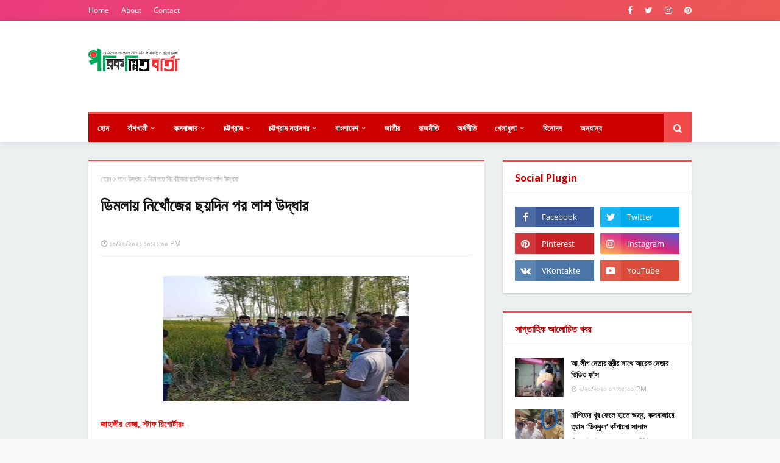

--- FILE ---
content_type: text/html; charset=UTF-8
request_url: https://www.porikolpitobarta.com/2021/10/blog-post_530.html
body_size: 35092
content:
<!DOCTYPE html>
<html class='ltr' dir='ltr' lang='bn-BD' xml:lang='bn-BD' xmlns='http://www.w3.org/1999/xhtml' xmlns:b='http://www.google.com/2005/gml/b' xmlns:data='http://www.google.com/2005/gml/data' xmlns:expr='http://www.google.com/2005/gml/expr'>
<head>
<meta content='Wta6OpfkgVlKUFPsMTXRgjOxEcMuvlNWYJDvzox2MZU' name='google-site-verification'/>
<meta content='107152950692311' property='fb:pages'/>
<meta content='RkZjOUM2WTNqSlhjVVpyN29SbWU2RzVrem9VcmcwN3l3RVBJZ2JkV0QzUT01' name='dmca-site-verification'/>
<meta content='mk8q6nkmg2-eprwskb138l51jb4hch7p32pvue-cz17bsmz8j8bk-06j74ou32viu2bmzhcypqbh9aet4aw1nqia-soseosib-fxlqxw0dod27b9trk4thfa6698pdr6' name='norton-safeweb-site-verification'/>
<meta content='2620f8cbc1565243' name='yandex-verification'/>
<script type='text/javascript'>
var infolinks_pid = 3266012;
var infolinks_wsid = 0;
</script>
<script src="//resources.infolinks.com/js/infolinks_main.js" type="text/javascript"></script>
<!-- Global site tag (gtag.js) - Google Analytics -->
<script async='async' src='https://www.googletagmanager.com/gtag/js?id=UA-145301562-2'></script>
<script>
  window.dataLayer = window.dataLayer || [];
  function gtag(){dataLayer.push(arguments);}
  gtag('js', new Date());

  gtag('config', 'UA-145301562-2');
</script>
<!-- Google Tag Manager -->
<script>(function(w,d,s,l,i){w[l]=w[l]||[];w[l].push({'gtm.start':
new Date().getTime(),event:'gtm.js'});var f=d.getElementsByTagName(s)[0],
j=d.createElement(s),dl=l!='dataLayer'?'&l='+l:'';j.async=true;j.src=
'https://www.googletagmanager.com/gtm.js?id='+i+dl;f.parentNode.insertBefore(j,f);
})(window,document,'script','dataLayer','GTM-M3MDB6B');</script>
<!-- End Google Tag Manager -->
<meta content='107152950692311' property='fb:pages'/>
<meta content='article' property='og:type'/>
<meta content='100004082580652' property='fb:admins'/>
<meta content='380128919353651' property='fb:app_id'/>
<meta content='87C219ABD95A64C830AD6052A62DA767' name='msvalidate.01'/>
<meta content='KoIs6Qzmk6tRsPMDkLcr-NMZnmR00x2bPqnl6PxwhIQ' name='google-site-verification'/>
<meta content='width=device-width, initial-scale=1, minimum-scale=1, maximum-scale=1' name='viewport'/>
<title>ড&#2495;মল&#2494;য় ন&#2495;খ&#2507;&#2433;জ&#2503;র ছয়দ&#2495;ন পর ল&#2494;শ উদ&#2509;ধ&#2494;র</title>
<meta content='text/html; charset=UTF-8' http-equiv='Content-Type'/>
<!-- Chrome, Firefox OS and Opera -->
<meta content='#f8f8f8' name='theme-color'/>
<!-- Windows Phone -->
<meta content='#f8f8f8' name='msapplication-navbutton-color'/>
<meta content='blogger' name='generator'/>
<link href='https://www.porikolpitobarta.com/favicon.ico' rel='icon' type='image/x-icon'/>
<link href='https://www.porikolpitobarta.com/2021/10/blog-post_530.html' rel='canonical'/>
<link rel="alternate" type="application/atom+xml" title="পর&#2495;কল&#2509;প&#2495;ত ব&#2494;র&#2509;ত&#2494; - আজক&#2503;র পদক&#2509;ষ&#2503;প আগ&#2494;ম&#2496;র পর&#2495;কল&#2509;প&#2495;ত ব&#2494;&#2434;ল&#2494;দ&#2503;শ - Atom" href="https://www.porikolpitobarta.com/feeds/posts/default" />
<link rel="alternate" type="application/rss+xml" title="পর&#2495;কল&#2509;প&#2495;ত ব&#2494;র&#2509;ত&#2494; - আজক&#2503;র পদক&#2509;ষ&#2503;প আগ&#2494;ম&#2496;র পর&#2495;কল&#2509;প&#2495;ত ব&#2494;&#2434;ল&#2494;দ&#2503;শ - RSS" href="https://www.porikolpitobarta.com/feeds/posts/default?alt=rss" />
<link rel="service.post" type="application/atom+xml" title="পর&#2495;কল&#2509;প&#2495;ত ব&#2494;র&#2509;ত&#2494; - আজক&#2503;র পদক&#2509;ষ&#2503;প আগ&#2494;ম&#2496;র পর&#2495;কল&#2509;প&#2495;ত ব&#2494;&#2434;ল&#2494;দ&#2503;শ - Atom" href="https://www.blogger.com/feeds/2250069201647543691/posts/default" />

<link rel="alternate" type="application/atom+xml" title="পর&#2495;কল&#2509;প&#2495;ত ব&#2494;র&#2509;ত&#2494; - আজক&#2503;র পদক&#2509;ষ&#2503;প আগ&#2494;ম&#2496;র পর&#2495;কল&#2509;প&#2495;ত ব&#2494;&#2434;ল&#2494;দ&#2503;শ - Atom" href="https://www.porikolpitobarta.com/feeds/3023954311337136191/comments/default" />
<!--Can't find substitution for tag [blog.ieCssRetrofitLinks]-->
<link href='https://blogger.googleusercontent.com/img/a/AVvXsEh7CcfTlj8b4kuvYC4VdDnh_0d-z6hJ3-Y6WR-ZXvIABGJSiORsm9fJL8wlAGQZCXSsFEaXZGzPrIhjYBcbZFXhVo4QbM3Q7-W08yV1Lp6nai7LpGYYYEYhWeR7_QgqcQ5Ggs5pqg1rrk6ujdNDhTilE0wfC4il6iwxGe5lAkMKpt15RwatNk5-rL_e=w404-h206' rel='image_src'/>
<meta content='https://www.porikolpitobarta.com/2021/10/blog-post_530.html' property='og:url'/>
<meta content='ডিমলায় নিখোঁজের ছয়দিন পর লাশ উদ্ধার' property='og:title'/>
<meta content='জাহাঙ্গীর রেজা, স্টাফ রিপোর্টারঃ  নিখোঁজের ছয়দিন পর তিস্তা নদী থেকে মনসুর আলী (৩৩) নামে এক গরু ব্যবসায়ীর লাশ উদ্ধার করেছে ডিমলা থানা পুলিশ ।...' property='og:description'/>
<meta content='https://blogger.googleusercontent.com/img/a/AVvXsEh7CcfTlj8b4kuvYC4VdDnh_0d-z6hJ3-Y6WR-ZXvIABGJSiORsm9fJL8wlAGQZCXSsFEaXZGzPrIhjYBcbZFXhVo4QbM3Q7-W08yV1Lp6nai7LpGYYYEYhWeR7_QgqcQ5Ggs5pqg1rrk6ujdNDhTilE0wfC4il6iwxGe5lAkMKpt15RwatNk5-rL_e=w1200-h630-p-k-no-nu' property='og:image'/>
<!-- Google Fonts -->
<link href='//fonts.googleapis.com/css?family=Open+Sans:400,400i,700,700i' media='all' rel='stylesheet' type='text/css'/>
<link href='https://stackpath.bootstrapcdn.com/font-awesome/4.7.0/css/font-awesome.min.css' rel='stylesheet'/>
<!-- Template Style CSS -->
<style type='text/css'>@font-face{font-family:'Open Sans';font-style:normal;font-weight:400;font-stretch:normal;font-display:swap;src:url(//fonts.gstatic.com/s/opensans/v44/memSYaGs126MiZpBA-UvWbX2vVnXBbObj2OVZyOOSr4dVJWUgsjZ0B4gaVc.ttf)format('truetype');}</style>
<style id='page-skin-1' type='text/css'><!--
/*
-----------------------------------------------
Blogger Template Style
Name:        Super Seo
Version:     Premium Version
Author:      TemplatesYard
Author Url:  https://www.templatesyard.com/
----------------------------------------------- */
.animate{animation:ripple 0.65s linear}@keyframes ripple{100%{opacity:0;transform:scale(2.5)}}@keyframes fadeInDown{0%{opacity:0;transform:translateY(-20px)}100%{opacity:1;transform:translateY(0)}}@keyframes rubberBand{from{transform:scale3d(1,1,1)}30%{transform:scale3d(1.25,0.75,1)}40%{transform:scale3d(0.75,1.25,1)}50%{transform:scale3d(1.15,0.85,1)}65%{transform:scale3d(.95,1.05,1)}75%{transform:scale3d(1.05,.95,1)}to{-webkit-transform:scale3d(1,1,1);transform:scale3d(1,1,1)}}@keyframes bounceInLeft{from,60%,75%,90%,to{animation-timing-function:cubic-bezier(0.215,0.610,0.355,1.000)}0%{opacity:0;transform:translate3d(-3000px,0,0)}60%{opacity:1;transform:translate3d(25px,0,0)}75%{transform:translate3d(-10px,0,0)}90%{transform:translate3d(5px,0,0)}to{transform:none}}@keyframes slideInRight{from{transform:translate3d(100%,0,0);visibility:visible;-webkit-backface-visibility:hidden}to{transform:translate3d(0,0,0)}}@keyframes slideInDown{from{transform:translate3d(0,100%,0);visibility:visible;-webkit-backface-visibility:hidden}to{transform:translate3d(0,0,0)}}@keyframes slideInTop{from{transform:translate3d(0,-100%,0);visibility:visible;-webkit-backface-visibility:hidden}to{transform:translate3d(0,0,0)}}
@keyframes Gradient{0%{background-position:0 50%}50%{background-position:100% 50%}100%{background-position:0 50%}}
/*-- Reset CSS --*/
a,abbr,acronym,address,applet,b,big,blockquote,body,caption,center,cite,code,dd,del,dfn,div,dl,dt,em,fieldset,font,form,h1,h2,h3,h4,h5,h6,html,i,iframe,img,ins,kbd,label,legend,li,object,p,pre,q,s,samp,small,span,strike,strong,sub,sup,table,tbody,td,tfoot,th,thead,tr,tt,u,ul,var{
padding:0;
border:0;
outline:0;
vertical-align:baseline;
background:0 0;
text-decoration:none
}
form,textarea,input,button{
-webkit-appearance:none;
-moz-appearance:none;
appearance:none;
border-radius:0
}
dl,ul{
list-style-position:inside;
font-weight:400;
list-style:none
}
ul li{
list-style:none
}
caption,th{
text-align:center
}
img{
border:none;
position:relative
}
a,a:visited{
text-decoration:none
}
.clearfix{
clear:both
}
.section,.widget,.widget ul{
margin:0;
padding:0
}
a{
color:#f24a4a
}
a img{
border:0
}
abbr{
text-decoration:none
}
.CSS_LIGHTBOX{
z-index:999999!important
}
.separator a{
clear:none!important;
float:none!important;
margin-left:0!important;
margin-right:0!important
}
#navbar-iframe,.widget-item-control,a.quickedit,.home-link,.feed-links{
display:none!important
}
.center{
display:table;
margin:0 auto;
position:relative
}
.widget > h2,.widget > h3{
display:none
}
/*-- Body Content CSS --*/
body{
background:#f8f8f8 url() repeat scroll top left;
background-color:#f8f8f8;
font-family:'Open Sans',sans-serif;
font-size:14px;
font-weight:400;
color:#656565;
word-wrap:break-word;
margin:0;
padding:0
}
#outer-wrapper{
max-width:1020px;
margin:0 auto;
background-color:#ecf0f1;
box-shadow:0 0 5px rgba(0,0,0,.1)
}
.row{
width:990px
}
#content-wrapper{
margin:30px auto 0;
}
#content-wrapper > .container{
margin:0 -15px
}
#main-wrapper{
float:left;
overflow:hidden;
width:66.66666667%;
box-sizing:border-box;
word-wrap:break-word;
padding:0 15px;
margin:0
}
#sidebar-wrapper{
float:right;
overflow:hidden;
width:33.33333333%;
box-sizing:border-box;
word-wrap:break-word;
padding:0 15px
}
.post-image-wrap{
position:relative;
display:block
}
.post-image-link,.about-author .avatar-container,.comments .avatar-image-container{
background-color:rgba(155,155,155,0.05);
color:transparent!important
}
.post-thumb{
display:block;
position:relative;
width:100%;
height:100%;
object-fit:cover;
z-index:1;
transition:opacity .25s ease
}
.post-image-link:hover .post-thumb,.post-image-wrap:hover .post-image-link .post-thumb,.hot-item-inner:hover .post-image-link .post-thumb{
opacity:.85
}
.post-title a{
display:block
}
#top-bar{
width:100%;
height:34px;
background:#f24a4a;background:linear-gradient(-50deg,#ee5952,#ea3a7e,#20aadb,#23e0b3);background-size:320% 200%;animation:Gradient 15s ease infinite;
overflow:hidden;
margin:0
}
#top-bar .container{
margin:0 auto
}
.top-bar-nav{
position:relative;
float:left;
display:block
}
.top-bar-nav .widget > .widget-title{
display:none
}
.top-bar-nav ul li{
float:left
}
.top-bar-nav ul li > a{
height:34px;
display:block;
color:#fff;
font-size:12px;
font-weight:400;
line-height:34px;
margin:0 10px 0 0;
padding:0 5px;
transition:color .17s
}
.top-bar-nav ul li:first-child > a{
padding:0 5px 0 0
}
.top-bar-nav ul > li:hover > a{
color:#f24a4a
}
.top-bar-social{
position:relative;
float:right;
display:block
}
.top-bar-social .widget > .widget-title{
display:none
}
.top-bar-social ul > li{
float:left;
display:inline-block
}
.top-bar-social ul > li > a{
display:block;
color:#fff;
text-decoration:none;
font-size:14px;
text-align:center;
line-height:34px;
padding:0 5px;
margin:0 0 0 10px;
transition:color .17s
}
.top-bar-social ul > li:last-child > a{
padding:0 0 0 5px
}
.top-bar-social ul > li:hover > a{
color:#f24a4a
}
.social a:before{
display:inline-block;
font-family:FontAwesome;
font-style:normal;
font-weight:400
}
.social .facebook a:before{
content:"\f09a"
}
.social .twitter a:before{
content:"\f099"
}
.social .gplus a:before{
content:"\f0d5"
}
.social .rss a:before{
content:"\f09e"
}
.social .youtube a:before{
content:"\f16a"
}
.social .skype a:before{
content:"\f17e"
}
.social .stumbleupon a:before{
content:"\f1a4"
}
.social .tumblr a:before{
content:"\f173"
}
.social .vk a:before{
content:"\f189"
}
.social .stack-overflow a:before{
content:"\f16c"
}
.social .github a:before{
content:"\f09b"
}
.social .linkedin a:before{
content:"\f0e1"
}
.social .dribbble a:before{
content:"\f17d"
}
.social .soundcloud a:before{
content:"\f1be"
}
.social .behance a:before{
content:"\f1b4"
}
.social .digg a:before{
content:"\f1a6"
}
.social .instagram a:before{
content:"\f16d"
}
.social .pinterest a:before{
content:"\f0d2"
}
.social .twitch a:before{
content:"\f1e8"
}
.social .delicious a:before{
content:"\f1a5"
}
.social .codepen a:before{
content:"\f1cb"
}
.social .reddit a:before{
content:"\f1a1"
}
.social .whatsapp a:before{
content:"\f232"
}
.social .snapchat a:before{
content:"\f2ac"
}
.social .email a:before{
content:"\f0e0"
}
.social .external-link a:before{
content:"\f35d"
}
.social-color .facebook a{
background-color:#3b5999
}
.social-color .twitter a{
background-color:#00acee
}
.social-color .gplus a{
background-color:#db4a39
}
.social-color .youtube a{
background-color:#db4a39
}
.social-color .instagram a{
background:linear-gradient(15deg,#ffb13d,#dd277b,#4d5ed4)
}
.social-color .pinterest a{
background-color:#ca2127
}
.social-color .dribbble a{
background-color:#ea4c89
}
.social-color .linkedin a{
background-color:#0077b5
}
.social-color .tumblr a{
background-color:#365069
}
.social-color .twitch a{
background-color:#6441a5
}
.social-color .rss a{
background-color:#ffc200
}
.social-color .skype a{
background-color:#00aff0
}
.social-color .stumbleupon a{
background-color:#eb4823
}
.social-color .vk a{
background-color:#4a76a8
}
.social-color .stack-overflow a{
background-color:#f48024
}
.social-color .github a{
background-color:#24292e
}
.social-color .soundcloud a{
background:linear-gradient(#ff7400,#ff3400)
}
.social-color .behance a{
background-color:#191919
}
.social-color .digg a{
background-color:#1b1a19
}
.social-color .delicious a{
background-color:#0076e8
}
.social-color .codepen a{
background-color:#000
}
.social-color .reddit a{
background-color:#ff4500
}
.social-color .whatsapp a{
background-color:#3fbb50
}
.social-color .snapchat a{
background-color:#ffe700
}
.social-color .email a{
background-color:#888
}
.social-color .external-link a{
background-color:#cc0000
}
.social-text .facebook a:after{
content:"Facebook"
}
.social-text .twitter a:after{
content:"Twitter"
}
.social-text .gplus a:after{
content:"Google Plus"
}
.social-text .rss a:after{
content:"Rss"
}
.social-text .youtube a:after{
content:"YouTube"
}
.social-text .skype a:after{
content:"Skype"
}
.social-text .stumbleupon a:after{
content:"StumbleUpon"
}
.social-text .tumblr a:after{
content:"Tumblr"
}
.social-text .vk a:after{
content:"VKontakte"
}
.social-text .stack-overflow a:after{
content:"Stack Overflow"
}
.social-text .github a:after{
content:"Github"
}
.social-text .linkedin a:after{
content:"LinkedIn"
}
.social-text .dribbble a:after{
content:"Dribbble"
}
.social-text .soundcloud a:after{
content:"SoundCloud"
}
.social-text .behance a:after{
content:"Behance"
}
.social-text .digg a:after{
content:"Digg"
}
.social-text .instagram a:after{
content:"Instagram"
}
.social-text .pinterest a:after{
content:"Pinterest"
}
.social-text .twitch a:after{
content:"Twitch"
}
.social-text .delicious a:after{
content:"Delicious"
}
.social-text .codepen a:after{
content:"CodePen"
}
.social-text .flipboard a:after{
content:"Flipboard"
}
.social-text .reddit a:after{
content:"Reddit"
}
.social-text .whatsapp a:after{
content:"Whatsapp"
}
.social-text .messenger a:after{
content:"Messenger"
}
.social-text .snapchat a:after{
content:"Snapchat"
}
.social-text .email a:after{
content:"Email"
}
.social-text .external-link a:after{
content:"WebSite"
}
#header-wrap{
position:relative;
margin:0;
background:#ffffff;
box-shadow: 0 2px 15px rgba(0,0,0,0.1);
}
.header-header{
background-color:#fff;
width:100%;
height:90px;
position:relative;
overflow:hidden;
padding:30px 0
}
.header-header .container{
position:relative;
margin:0 auto;
padding:0
}
.header-logo{
position:relative;
float:left;
width:auto;
max-width:200px;
max-height:60px;
margin:0;
padding:15px 0
}
.header-logo .header-image-wrapper{
display:block
}
.header-logo img{
max-width:100%;
max-height:60px;
margin:0
}
.header-logo h1{
color:#111111;
font-size:36px;
line-height:60px;
margin:0
}
.header-logo p{
font-size:12px;
margin:5px 0 0
}
.header-ads{
position:relative;
float:right
}
.header-ads .widget > .widget-title{
display:none
}
.header-ads .widget{
max-width:100%
}
.header-ads .widget .widget-content{
width:728px;
max-width:100%;
max-height:90px;
line-height:1
}
.header-menu{
position:relative;
width:100%;
z-index:10;
font-size:13px;
margin:0
}
.header-menu .container{
position:relative;
margin:0 auto;
border-top: 3px solid #f24a4a;
background-color:#cc0000;
padding:0
}
#main-menu .widget,#main-menu .widget > .widget-title{
display:none
}
#main-menu .show-menu{
display:block
}
#main-menu{
position:relative;
height:46px;
z-index:15;
}
#main-menu ul > li{
float:left;
position:relative;
margin:0;
padding:0;
transition:background .17s
}
#main-menu #main-menu-nav > li:hover,#main-menu #main-menu-nav > li.li-home{
background-color:#f24a4a
}
#main-menu ul > li > a{
position:relative;
color:#fff;
font-size:13px;
font-weight:400;
line-height:46px;
display:inline-block;
margin:0;
padding:0 15px;
transition:color .17s ease
}
#main-menu #main-menu-nav > li > a{
text-transform:uppercase;
font-weight:700
}
#main-menu ul > li:hover > a{
color:#fff
}
#main-menu ul > li > ul{
position:absolute;
float:left;
left:0;
top:46px;
width:180px;
background-color:#cc0000;
z-index:99999;
margin-top:0;
padding:0;
border-top:2px solid #f24a4a;
visibility:hidden;
opacity:0
}
#main-menu ul > li > ul > li > ul{
position:absolute;
float:left;
top:0;
left:100%;
margin:-2px 0 0
}
#main-menu ul > li > ul > li{
display:block;
float:none;
position:relative
}
#main-menu ul > li > ul > li:hover{
background-color:#f24a4a
}
#main-menu ul > li > ul > li a{
display:block;
height:36px;
font-size:13px;
color:#fff;
line-height:36px;
box-sizing:border-box;
margin:0;
padding:0 15px;
border:0;
border-bottom:1px solid rgba(255,255,255,0.05);
transition:all .17s ease
}
#main-menu ul > li > ul > li:hover > a{
color:#fff
}
#main-menu ul > li.has-sub > a:after{
content:'\f107';
float:right;
font-family:FontAwesome;
font-size:12px;
font-weight:400;
margin:0 0 0 5px
}
#main-menu ul > li > ul > li.has-sub > a:after{
content:'\f105';
float:right;
margin:0
}
#main-menu .mega-menu{
position:static!important
}
#main-menu .mega-menu > ul{
width:100%;
box-sizing:border-box;
padding:20px 10px
}
#main-menu .mega-menu > ul.mega-menu-inner{
overflow:hidden
}
#main-menu ul > li:hover > ul,#main-menu ul > li > ul > li:hover > ul{
visibility:visible;
opacity:1
}
#main-menu ul ul{
transition:all .25s ease
}
.mega-menu-inner .mega-item{
float:left;
width:20%;
box-sizing:border-box;
padding:0 10px
}
.mega-menu-inner .mega-content{
position:relative;
width:100%;
overflow:hidden;
padding:0
}
.mega-content .post-image-wrap{
width:100%;
height:120px
}
.mega-content .post-image-link{
width:100%;
height:100%;
z-index:1;
display:block;
position:relative;
overflow:hidden;
padding:0
}
.mega-content .post-title{
position:relative;
font-size:13px;
font-weight:700;
line-height:1.5em;
margin:7px 0 5px;
padding:0
}
.mega-content .post-title a{
display:block;
color:#fff;
transition:color .17s
}
.mega-content .post-title a:hover{
color:#f24a4a
}
.mega-content .post-meta{
font-size:11px
}
.no-posts{
float:left;
width:100%;
height:100px;
line-height:100px;
text-align:center
}
.mega-menu .no-posts{
line-height:60px;
color:#111111
}
.show-search,.hide-search{
position:absolute;
right:0;
top:0;
display:block;
width:46px;
height:46px;
background-color:#f24a4a;
line-height:46px;
z-index:20;
color:#fff;
font-size:15px;
text-align:center;
cursor:pointer;
padding:0;
transition:background .17s ease
}
.show-search:before{
content:"\f002";
font-family:FontAwesome;
font-weight:400
}
.hide-search:before{
content:"\f00d";
font-family:FontAwesome;
font-weight:400
}
#nav-search{
display:none;
position:absolute;
left:0;
top:0;
width:100%;
height:46px;
z-index:99;
background-color:#cc0000;
box-sizing:border-box;
padding:0
}
#nav-search .search-form{
width:100%;
height:46px;
background-color:rgba(0,0,0,0);
line-height:46px;
overflow:hidden;
padding:0
}
#nav-search .search-input{
width:100%;
height:46px;
font-family:inherit;
color:#fff;
margin:0;
padding:0 46px 0 15px;
background-color:rgba(0,0,0,0);
font-size:13px;
font-weight:400;
outline:none;
box-sizing:border-box;
border:0
}
#mobile-logo .widget > .widget-title > h3{
display:none
}
.mobile-header{
display:none;
position:relative;
float:left;
width:100%;
height:50px;
background-color:#cc0000;
z-index:1010
}
.mobile-header .logo-content{
position:relative;
float:left;
display:block;
width:100%;
height:50px;
text-align:center;
z-index:2
}
.mobile-header .logo-content > a{
height:30px;
display:inline-block;
padding:10px 0
}
.mobile-header .logo-content > a > img{
height:30px
}
.mobile-header .logo-content > h3{
font-size:20px;
height:30px;
line-height:30px;
margin:10px 0 0
}
.mobile-header .logo-content > h3 > a{
color:#fff
}
.mobile-search-form{
position:absolute;
display:none;
z-index:4;
background-color:#cc0000;
width:100%;
height:50px;
left:0;
top:0
}
.mobile-search-form .mobile-search-input{
background-color:#cc0000;
display:block;
width:calc(100% - 50px);
height:50px;
font-family:inherit;
font-size:13px;
font-weight:400;
color:#fff;
box-sizing:border-box;
padding:0 20px;
border:0
}
.mobile-search-form{
position:absolute;
display:none;
z-index:4;
background-color:#cc0000;
width:100%;
height:50px;
left:0;
top:0
}
.mobile-search-form .mobile-search-input{
background-color:#cc0000;
display:block;
width:calc(100% - 50px);
height:50px;
font-size:13px;
font-weight:400;
color:#fff;
box-sizing:border-box;
padding:0 20px;
border:0
}
.overlay{
display:none;
position:fixed;
top:0;
left:0;
right:0;
bottom:0;
z-index:990;
background:rgba(255,255,255,0.8)
}
.slide-menu-toggle,.show-mobile-search,.hide-mobile-search{
position:absolute;
line-height:50px;
height:50px;
width:50px;
top:0;
left:0;
font-family:FontAwesome;
color:#fff;
font-size:18px;
font-weight:400;
text-align:center;
cursor:pointer;
z-index:4;
padding:0
}
.slide-menu-toggle{
border-right:1px solid rgba(255,255,255,0.08)
}
.show-mobile-search,.hide-mobile-search{
border-left:1px solid rgba(255,255,255,0.08);
left:auto;
right:0
}
.slide-menu-toggle:before{
content:"\f0c9"
}
.nav-active .slide-menu-toggle:before{
content:"\f00d"
}
.show-mobile-search:before{
content:"\f002"
}
.hide-mobile-search:before{
content:"\f00d"
}
.mobile-menu{
position:relative;
float:left;
width:100%;
background-color:#cc0000;
box-sizing:border-box;
padding:20px;
border-top:1px solid rgba(255,255,255,0.08);
visibility:hidden;
opacity:0;
transform-origin:0 0;
transform:scaleY(0);
transition:all .17s ease
}
.nav-active .mobile-menu{
visibility:visible;
opacity:1;
transform:scaleY(1)
}
.mobile-menu > ul{
margin:0
}
.mobile-menu .m-sub{
display:none;
padding:0
}
.mobile-menu ul li{
position:relative;
display:block;
overflow:hidden;
float:left;
width:100%;
font-size:14px;
line-height:38px;
margin:0;
padding:0;
border-top:1px solid rgba(255,255,255,0.01)
}
.mobile-menu > ul > li{
font-weight:400
}
.mobile-menu > ul li ul{
overflow:hidden
}
.mobile-menu > ul > li:first-child{
border-top:0
}
.mobile-menu ul li a{
color:#fff;
padding:0;
display:block;
transition:all .17s ease
}
.mobile-menu #main-menu-nav > li > a{
text-transform:uppercase;
font-weight:700;
font-size:13px
}
.mobile-menu ul li.has-sub .submenu-toggle{
position:absolute;
top:0;
right:0;
color:#fff;
cursor:pointer
}
.mobile-menu ul li.has-sub .submenu-toggle:after{
content:'\f105';
font-family:FontAwesome;
font-weight:400;
float:right;
width:34px;
font-size:16px;
text-align:center;
transition:all .17s ease
}
.mobile-menu ul li.has-sub.show > .submenu-toggle:after{
transform:rotate(90deg)
}
.mobile-menu > ul > li > ul > li a{
font-size:13px
}
.mobile-menu > ul > li > ul > li > a{
color:#fff;
opacity:.7;
padding:0 0 0 15px
}
.mobile-menu > ul > li > ul > li > ul > li > a{
color:#fff;
opacity:.7;
padding:0 0 0 30px
}
.mobile-menu ul > li > .submenu-toggle:hover{
color:#f24a4a
}
.post-meta{
display:block;
overflow:hidden;
color:#aaa;
font-size:12px;
font-weight:400;
padding:0 1px
}
.post-meta .post-author,.post-meta .post-date{
float:left;
margin:0 10px 0 0
}
.post-meta .post-date{
text-transform:capitalize
}
.post-meta a{
color:#aaa;
transition:color .17s
}
.post-meta a:hover{
color:#f24a4a
}
.post-meta span:before{
font-family:FontAwesome;
font-weight:400;
margin:0 3px 0 0
}
.post-meta .post-author:before{
content:'\f2c0'
}
.post-meta .post-date:before{
content:'\f017'
}
#hot-wrapper{
margin:0 auto
}
#hot-section .widget,#hot-section .widget > .widget-title{
display:none
}
#hot-section .show-hot{
display:block!important
}
#hot-section .show-hot .widget-content{
position:relative;
overflow:hidden;
height:370px;
margin:30px 0 0
}
.hot-loader{
position:relative;
height:100%;
overflow:hidden;
display:block
}
.hot-loader:after{
content:'';
position:absolute;
top:50%;
left:50%;
width:26px;
height:26px;
margin:-16px 0 0 -16px;
border:3px solid #eaeaea;
border-left-color:#f24a4a;
border-right-color:#f24a4a;
border-radius:100%;
animation:spinner .8s infinite linear;
transform-origin:center
}
@-webkit-keyframes spinner {
0%{
-webkit-transform:rotate(0deg);
transform:rotate(0deg)
}
to{
-webkit-transform:rotate(1turn);
transform:rotate(1turn)
}
}
@keyframes spinner {
0%{
-webkit-transform:rotate(0deg);
transform:rotate(0deg)
}
to{
-webkit-transform:rotate(1turn);
transform:rotate(1turn)
}
}
ul.hot-posts{
position:relative;
overflow:hidden;
height:370px;
margin:0 -1px
}
.hot-posts .hot-item{
position:relative;
float:left;
width:50%;
height:184px;
overflow:hidden;
box-sizing:border-box;
padding:0 1px
}
.hot-posts .item-0{
width:50%;
height:370px
}
.hot-posts .item-1{
margin:0 0 2px
}
.hot-item-inner{
position:relative;
float:left;
width:100%;
height:100%;
overflow:hidden;
display:block
}
.hot-posts .post-image-link{
width:100%;
height:100%;
position:relative;
overflow:hidden;
display:block
}
.hot-posts .post-info{
position:absolute;
bottom:0;
left:0;
width:100%;
background-image:linear-gradient(rgba(0,0,0,0),rgba(0,0,0,0.7));
overflow:hidden;
z-index:5;
box-sizing:border-box;
padding:30px 20px 20px
}
.hot-posts .post-tag{
position:relative;
display:inline-block;
top:0;
left:0
}
.hot-posts .post-title{
font-size:14px;
font-weight:700;
display:block;
line-height:1.5em;
margin:8px 0 7px
}
.hot-posts .item-0 .post-title{
font-size:21px
}
.hot-posts .post-title a{
color:#fff;
display:block
}
.hot-posts .post-meta{
font-size:11px;
color:#f0f0f0
}
.show-hot .no-posts{
position:absolute;
top:calc(50% - 50px);
left:0;
width:100%
}
.queryMessage{
overflow:hidden;
background-color:#f2f2f2;
color:#111111;
font-size:13px;
font-weight:400;
padding:8px 10px;
margin:0 0 25px
}
.queryMessage .query-info{
margin:0 5px
}
.queryMessage .search-query,.queryMessage .search-label{
font-weight:700;
text-transform:uppercase
}
.queryMessage .search-query:before,.queryMessage .search-label:before{
content:"\201c"
}
.queryMessage .search-query:after,.queryMessage .search-label:after{
content:"\201d"
}
.queryMessage a.show-more{
float:right;
color:#f24a4a;
text-decoration:underline;
transition:opacity .17s
}
.queryMessage a.show-more:hover{
opacity:.8
}
.queryEmpty{
font-size:13px;
font-weight:400;
padding:10px 0;
margin:0 0 25px;
text-align:center
}
.title-wrap,.featured-posts .widget-title{
position:relative;
float:left;
width:100%;
height:32px;
background-color:#cc0000;
display:block;
margin:0 0 20px
}
.title-wrap > h3,.featured-posts .widget-title > h3{
position:relative;
float:left;
height:32px;
background-color:#f24a4a;
font-size:12px;
color:#fff;
text-transform:uppercase;
line-height:32px;
padding:0 15px;
margin:0
}
a.view-all{
float:right;
height:32px;
background-color:rgba(255,255,255,0.03);
font-size:13px;
color:#fff;
line-height:32px;
padding:0 15px;
transition:background .17s ease
}
a.view-all:hover{
background-color:#f24a4a
}
a.view-all:after{
content:'\f105';
float:right;
font-weight:400;
font-family:FontAwesome;
margin:0 0 0 3px
}
.featured-posts > .widget{
display:none;
position:relative;
float:left;
width:100%;
margin:0 0 30px
}
.featured-posts > .show-widget{
display:block
}
.feat-big li{
position:relative;
float:right;
width:calc(50% - 20px);
overflow:hidden;
margin:20px 0 0
}
.feat-big .item-0{
float:left;
width:calc(50% - 10px);
margin:0
}
.feat-big .item-1{
margin:0
}
.feat-big .feat-inner{
position:relative;
float:left;
width:100%;
overflow:hidden
}
.feat-big .post-image-link{
position:relative;
float:left;
width:80px;
height:65px;
display:block;
overflow:hidden;
margin:0 12px 0 0
}
.feat-big .feat-inner .post-image-link{
width:100%;
height:180px;
margin:0 0 13px
}
.feat-big .post-title{
overflow:hidden;
font-size:13px;
font-weight:700;
line-height:1.5em;
margin:0 0 5px
}
.feat-big .item-big .post-info{
float:left;
overflow:hidden
}
.feat-big .item-small .post-info{
overflow:hidden
}
.feat-big .item-0 .post-title{
font-size:18px;
margin:0 0 10px
}
.feat-big .post-title a{
color:#111111;
transition:color .17s ease
}
.feat-big .post-title a:hover{
color:#f24a4a
}
.feat-big .item-small .post-meta{
font-size:11px
}
.featured-posts > .col-width{
width:calc(50% - 15px)
}
.featured-posts > .col-right{
float:right
}
.feat-col li{
position:relative;
float:left;
width:100%;
overflow:hidden;
margin:20px 0 0
}
.feat-col .item-0{
margin:0
}
.feat-col .feat-inner{
position:relative;
float:left;
width:100%;
overflow:hidden
}
.feat-col .post-image-link{
position:relative;
float:left;
width:80px;
height:65px;
display:block;
overflow:hidden;
margin:0 12px 0 0
}
.feat-col .feat-inner .post-image-link{
width:100%;
height:180px;
margin:0 0 13px
}
.feat-col .post-title{
overflow:hidden;
font-size:13px;
font-weight:700;
line-height:1.5em;
margin:0 0 5px
}
.feat-col .item-big .post-info{
float:left;
width:100%
}
.feat-col .item-small .post-info{
overflow:hidden
}
.feat-col .item-0 .post-title{
font-size:18px;
margin:0 0 10px
}
.feat-col .post-title a{
color:#111111;
transition:color .17s ease
}
.feat-col .post-title a:hover{
color:#f24a4a
}
.feat-col .item-small .post-meta{
font-size:11px
}
.grid-small li{
position:relative;
display:inline-block;
vertical-align:top;
width:calc(33.33333333% - 40px / 3);
overflow:hidden;
margin:20px 0 0 20px
}
.grid-small li:nth-child(3n+1){
margin:20px 0 0
}
.grid-small li.item-0{
margin:0
}
.grid-small li.item-1,.grid-small li.item-2{
margin:0 0 0 20px
}
.grid-small .post-image-link{
position:relative;
float:left;
width:100%;
height:120px;
display:block;
overflow:hidden;
margin:0 0 7px
}
.grid-small .post-title{
overflow:hidden;
font-size:14px;
font-weight:700;
line-height:1.5em;
margin:0 0 5px
}
.grid-small .post-info{
float:left
}
.grid-small .post-title a{
color:#111111;
transition:color .17s ease
}
.grid-small .post-title a:hover{
color:#f24a4a
}
.grid-small .post-meta{
font-size:11px
}
ul.grid-big{
float:left;
display:flex;
flex-wrap:wrap;
margin:0 -15px
}
.grid-big li{
position:relative;
float:left;
width:50%;
overflow:hidden;
box-sizing:border-box;
padding:0 15px;
margin:30px 0 0
}
.grid-big li.item-0,.grid-big li.item-1{
margin:0
}
.grid-big .feat-inner{
position:relative;
float:left;
width:100%;
overflow:hidden
}
.grid-big .post-image-link{
position:relative;
float:left;
width:100%;
height:180px;
display:block;
overflow:hidden;
margin:0 0 13px
}
.grid-big .post-title{
overflow:hidden;
font-size:18px;
font-weight:700;
line-height:1.5em;
margin:0 0 10px
}
.grid-big .post-info{
float:left;
width:100%
}
.grid-big .post-title a{
color:#111111;
transition:color .17s ease
}
.grid-big .post-title a:hover{
color:#f24a4a
}
.feat-list li{
position:relative;
float:left;
width:100%;
overflow:hidden;
margin:30px 0 0
}
.feat-list .item-0{
margin:0
}
.feat-list .feat-inner{
position:relative;
float:left;
width:100%;
overflow:hidden
}
.feat-list .post-image-link{
position:relative;
float:left;
width:280px;
height:180px;
display:block;
overflow:hidden;
margin:0 25px 0 0
}
.feat-list .feat-inner .post-image-link{
float:left;
width:240px;
height:150px;
margin:0 20px 0 0
}
.feat-list .post-title{
overflow:hidden;
font-size:19px;
font-weight:700;
line-height:1.5em;
margin:0 0 10px
}
.feat-list .post-info{
overflow:hidden
}
.feat-list .post-title a{
color:#111111;
transition:color .17s ease
}
.feat-list .post-title a:hover{
color:#f24a4a
}
.custom-widget li{
overflow:hidden;
margin:20px 0 0
}
.custom-widget li:first-child{
margin:0
}
.custom-widget .post-image-link{
position:relative;
width:80px;
height:65px;
float:left;
overflow:hidden;
display:block;
vertical-align:middle;
margin:0 12px 0 0
}
.custom-widget .post-title{
overflow:hidden;
font-size:13px;
font-weight:700;
line-height:1.5em;
margin:0 0 5px;
padding:0
}
.custom-widget .post-title a{
display:block;
color:#111111;
transition:color .17s
}
.custom-widget .post-title a:hover{
color:#f24a4a
}
.custom-widget .post-meta{
font-size:11px
}
.blog-post{
display:block;
overflow:hidden;
word-wrap:break-word
}
.index-post-wrap {
display: flex;
flex-wrap: wrap;
margin: 0 -15px;
}
.index-post{
width: 50%;
flex-direction: column;
vertical-align: top;
box-sizing: border-box;
padding: 0 15px;
margin: 0 0 30px;
overflow: visible;
}
.index-post .post-image-wrap{
float: left;
width: 100%;
height: 200px;
margin: 0 0 15px;
}
.index-post .post-image-wrap .post-image-link{
width:100%;
height:100%;
position:relative;
display:block;
z-index:1;
overflow:hidden
}
.post-tag{
position:absolute;
top:15px;
left:15px;
height:18px;
z-index:5;
background-color:#f24a4a;
color:#fff;
font-size:10px;
line-height:18px;
font-weight:700;
text-transform:uppercase;
padding:0 6px
}
.index-post .post-info{
display: block;
text-align: left;
background: #fff;
box-sizing: border-box;
padding: 20px;
box-shadow: 0 2px 3px rgba(0,0,0,0.06), 0 2px 3px rgba(0,0,0,0.1);
}
.item-post {
background: #fff;
box-sizing: border-box;
padding: 20px;
box-shadow: 0 2px 3px rgba(0,0,0,0.06), 0 2px 3px rgba(0,0,0,0.1);
border-top: 2px solid #f24a4a;
}
.index-post .post-info > h2{
font-size:19px;
font-weight:700;
line-height:1.5em;
text-decoration:none;
margin:0 0 10px
}
.index-post .post-info > h2 > a{
display:block;
color:#111111;
transition:color .17s
}
.index-post .post-info > h2 > a:hover{
color:#f24a4a
}
.widget iframe,.widget img{
max-width:100%
}
.date-header{
display:block;
overflow:hidden;
font-weight:400;
margin:0!important;
padding:0
}
.post-timestamp{
margin-left:0
}
.post-snippet{
position:relative;
display:block;
overflow:hidden;
font-size:12px;
line-height:1.6em;
font-weight:400;
margin:10px 0 0
}
#breadcrumb{
font-size:12px;
font-weight:400;
color:#aaa;
margin:0 0 10px
}
#breadcrumb a{
color:#aaa;
transition:color .17s
}
#breadcrumb a:hover{
color:#f24a4a
}
#breadcrumb a,#breadcrumb em{
display:inline-block
}
#breadcrumb .delimiter:after{
content:'\f105';
font-family:FontAwesome;
font-style:normal;
margin:0 3px
}
.item-post h1.post-title{
color:#111111;
font-size:27px;
line-height:1.5em;
font-weight:700;
position:relative;
display:block;
margin:15px 0;
padding:0
}
.static_page .item-post h1.post-title{
padding:0 0 10px;
margin:0;
border-bottom:1px solid #eaeaea
}
.item-post .post-body{
width:100%;
line-height:1.5em;
overflow:hidden;
padding:20px 0 0
}
.static_page .item-post .post-body{
padding:20px 0
}
.item-post .post-outer{
padding:0
}
.item-post .post-body img{
max-width:100%
}
.item-post .post-meta{
padding:0 1px 10px;
border-bottom:1px solid #eaeaea
}
.main .widget{
margin:0
}
.main .Blog{
border-bottom-width:0
}
.post-footer{
position:relative;
float:left;
width:100%;
margin:20px 0 0
}
.inline-ad{
position:relative;
display:block;
max-height:60px;
margin:0 0 30px
}
.inline-ad > ins{
display:block!important;
margin:0 auto!important
}
.item .inline-ad{
float:left;
width:100%;
margin:20px 0 0
}
.item-post-wrap > .inline-ad{
margin:0 0 20px
}
.post-labels{
overflow:hidden;
height:auto;
position:relative;
padding:0;
margin:0 0 25px
}
.post-labels span,.post-labels a{
float:left;
color:#aaa;
font-size:12px;
font-weight:400;
margin:0 12px 0 0;
transition:all .17s ease
}
.post-labels span{
color:#111111
}
.post-labels a:hover{
color:#f24a4a
}
.post-share{
position:relative;
overflow:hidden;
line-height:0;
margin:0 0 30px
}
ul.share-links{
position:relative
}
.share-links li{
width:32px;
float:left;
box-sizing:border-box;
margin:0 5px 0 0
}
.share-links li.facebook,.share-links li.twitter,.share-links li.gplus{
width:20%
}
.share-links li a{
float:left;
display:inline-block;
cursor:pointer;
width:100%;
height:32px;
line-height:32px;
color:#fff;
font-weight:400;
font-size:13px;
text-align:center;
box-sizing:border-box;
opacity:1;
margin:0;
padding:0;
transition:all .17s ease
}
.share-links li.whatsapp-mobile{
display:none
}
.is-mobile li.whatsapp-desktop{
display:none
}
.is-mobile li.whatsapp-mobile{
display:inline-block
}
.share-links li a:before{
float:left;
display:block;
width:32px;
background-color:rgba(255,255,255,0.07);
font-size:15px;
text-align:center;
line-height:32px
}
.share-links li a:hover{
opacity:.8
}
ul.post-nav{
position:relative;
overflow:hidden;
display:block;
margin:0 0 30px
}
.post-nav li{
display:inline-block;
width:50%
}
.post-nav .post-prev{
float:left;
text-align:left;
box-sizing:border-box;
padding:0 10px
}
.post-nav .post-next{
float:right;
text-align:right;
box-sizing:border-box;
padding:0 10px
}
.post-nav li a{
color:#111111;
line-height:1.4em;
display:block;
overflow:hidden;
transition:color .17s
}
.post-nav li:hover a{
color:#f24a4a
}
.post-nav li span{
display:block;
font-size:11px;
color:#aaa;
font-weight:700;
text-transform:uppercase;
padding:0 0 2px
}
.post-nav .post-prev span:before{
content:"\f053";
float:left;
font-family:FontAwesome;
font-size:9px;
font-weight:400;
text-transform:none;
margin:0 2px 0 0
}
.post-nav .post-next span:after{
content:"\f054";
float:right;
font-family:FontAwesome;
font-size:9px;
font-weight:400;
text-transform:none;
margin:0 0 0 2px
}
.post-nav p{
font-size:12px;
font-weight:400;
line-height:1.4em;
margin:0
}
.post-nav .post-nav-active p{
color:#aaa
}
.about-author{
position:relative;
display:block;
overflow:hidden;
padding:20px;
margin:0 0 30px;
border:1px solid #eaeaea
}
.about-author .avatar-container{
position:relative;
float:left;
width:80px;
height:80px;
overflow:hidden;
margin:0 15px 0 0;
border-radius:100%
}
.about-author .author-avatar{
float:left;
width:100%;
height:100%;
border-radius:100%
}
.author-name{
overflow:hidden;
display:inline-block;
font-size:16px;
font-weight:700;
margin:7px 0 3px
}
.author-name span{
color:#111111
}
.author-name a{
color:#111111;
transition:color .17s
}
.author-name a:hover{
color:#f24a4a
}
.author-description{
display:block;
overflow:hidden;
font-size:13px;
font-weight:400;
line-height:1.5em
}
.author-description a:hover{
text-decoration:underline
}
#related-wrap{
overflow:hidden;
margin:0 0 30px
}
#related-wrap .related-tag{
display:none
}
.related-ready{
float:left;
width:100%
}
.related-ready .loader{
height:178px
}
ul.related-posts{
position:relative;
overflow:hidden;
margin:0 -10px;
padding:0
}
.related-posts .related-item{
width:33.33333333%;
position:relative;
overflow:hidden;
float:left;
display:block;
box-sizing:border-box;
padding:0 10px;
margin:0
}
.related-posts .post-image-link{
width:100%;
height:120px;
position:relative;
overflow:hidden;
display:block
}
.related-posts .related-item .post-meta{
padding:0;
border:0
}
.related-posts .post-title{
font-size:14px;
font-weight:700;
line-height:1.5em;
display:block;
margin:7px 0 6px
}
.related-posts .post-title a{
color:#111111;
transition:color .17s
}
.related-posts .post-title a:hover{
color:#f24a4a
}
#blog-pager{
overflow:hidden;
clear:both;
margin:0 0 30px
}
.blog-pager a,.blog-pager span{
float:left;
display:block;
min-width:30px;
height:30px;
background-color:#cc0000;
color:#fff;
font-size:13px;
font-weight:700;
line-height:30px;
text-align:center;
box-sizing:border-box;
margin:0 5px 0 0;
transition:all .17s ease
}
.blog-pager .blog-pager-newer-link,.blog-pager .blog-pager-older-link{
padding:0 15px
}
.blog-pager .blog-pager-newer-link{
float:left
}
.blog-pager .blog-pager-older-link{
float:right
}
.blog-pager span.page-dots{
min-width:20px;
background-color:#fff;
font-size:16px;
color:#111111;
line-height:30px;
font-weight:400;
letter-spacing:-1px;
border:0
}
.blog-pager .page-of{
display:none;
width:auto;
float:right;
border-color:rgba(0,0,0,0);
margin:0
}
.blog-pager .page-active,.blog-pager a:hover{
background-color:#f24a4a;
color:#fff
}
.blog-pager .page-prev:before,.blog-pager .page-next:before{
font-family:FontAwesome;
font-size:16px;
font-weight:400
}
.blog-pager .page-prev:before{
content:'\f104'
}
.blog-pager .page-next:before{
content:'\f105'
}
.blog-pager .blog-pager-newer-link:after{
content:'\f104';
float:left;
font-family:FontAwesome;
font-weight:400;
margin:0 3px 0 0
}
.blog-pager .blog-pager-older-link:after{
content:'\f105';
float:right;
font-family:FontAwesome;
font-weight:400;
margin:0 0 0 3px
}
.archive #blog-pager{
display:none
}
.blog-post-comments{
display:none;
margin:15px 0 30px;
background: #fff;
box-sizing: border-box;
padding: 20px;
box-shadow: 0 2px 3px rgba(0,0,0,0.06), 0 2px 3px rgba(0,0,0,0.1);
}
.blog-post-comments .comments-title{
margin:0 0 20px
}
.comments-system-disqus .comments-title,.comments-system-facebook .comments-title{
margin:0
}
#comments{
margin:0
}
#gpluscomments{
float:left!important;
width:100%!important;
margin:0 0 25px!important
}
#gpluscomments iframe{
float:left!important;
width:100%
}
.comments{
display:block;
clear:both;
margin:0;
color:#111111
}
.comments > h3{
font-size:13px;
font-weight:400;
font-style:italic;
padding-top:1px
}
.comments .comments-content .comment{
list-style:none;
margin:0;
padding:0 0 8px
}
.comments .comments-content .comment:first-child{
padding-top:0
}
.facebook-tab,.fb_iframe_widget_fluid span,.fb_iframe_widget iframe{
width:100%!important
}
.comments .item-control{
position:static
}
.comments .avatar-image-container{
float:left;
overflow:hidden;
position:absolute
}
.comments .avatar-image-container,.comments .avatar-image-container img{
height:45px;
max-height:45px;
width:45px;
max-width:45px;
border-radius:0
}
.comments .comment-block{
overflow:hidden;
padding:0 0 10px
}
.comments .comment-block,.comments .comments-content .comment-replies{
margin:0 0 0 60px
}
.comments .comments-content .inline-thread{
padding:0
}
.comments .comment-actions{
float:left;
width:100%;
position:relative;
margin:0
}
.comments .comments-content .comment-header{
font-size:12px;
display:block;
overflow:hidden;
clear:both;
margin:0 0 3px;
padding:0 0 5px;
border-bottom:1px dashed #eaeaea
}
.comments .comments-content .comment-header a{
color:#111111;
transition:color .17s
}
.comments .comments-content .comment-header a:hover{
color:#f24a4a
}
.comments .comments-content .user{
font-style:normal;
font-weight:700;
text-transform:uppercase;
display:block
}
.comments .comments-content .icon.blog-author{
display:none
}
.comments .comments-content .comment-content{
float:left;
font-size:13px;
color:#5E5E5E;
font-weight:400;
text-align:left;
line-height:1.4em;
margin:5px 0 9px
}
.comments .comment .comment-actions a{
margin-right:5px;
padding:2px 5px;
color:#111111;
font-weight:400;
border:1px solid #f5f5f5;
font-size:10px;
transition:all .17s ease
}
.comments .comment .comment-actions a:hover{
color:#fff;
background-color:#f24a4a;
border-color:#f24a4a;
text-decoration:none
}
.comments .comments-content .datetime{
float:left;
font-size:11px;
font-weight:400;
color:#aaa;
position:relative;
padding:0 1px;
margin:4px 0 0;
display:block
}
.comments .comments-content .datetime a,.comments .comments-content .datetime a:hover{
color:#aaa
}
.comments .comments-content .datetime:before{
content:'\f017';
font-family:FontAwesome;
font-size:11px;
font-weight:400;
font-style:normal;
margin:0 3px 0 0
}
.comments .thread-toggle{
margin-bottom:4px
}
.comments .thread-toggle .thread-arrow{
height:7px;
margin:0 3px 2px 0
}
.comments .thread-count a,.comments .continue a{
transition:opacity .17s
}
.comments .thread-count a:hover,.comments .continue a:hover{
opacity:.8
}
.comments .thread-expanded{
padding:5px 0 0
}
.comments .thread-chrome.thread-collapsed{
display:none
}
.thread-arrow:before{
content:'';
font-family:FontAwesome;
color:#111111;
font-weight:400;
margin:0 2px 0 0
}
.comments .thread-expanded .thread-arrow:before{
content:'\f0d7'
}
.comments .thread-collapsed .thread-arrow:before{
content:'\f0da'
}
.comments .comments-content .comment-thread{
margin:0
}
.comments .comments-content .comment-thread > ol{
padding:0
}
.comments .continue a{
padding:0 0 0 60px;
font-weight:400
}
.comments .comments-content .loadmore.loaded{
margin:0;
padding:0
}
.comments .comment-replybox-thread{
margin:0
}
.comments .comments-content .loadmore,.comments .comments-content .loadmore.loaded{
display:none
}
.post-body h1,.post-body h2,.post-body h3,.post-body h4,.post-body h5,.post-body h6{
color:#111111;
margin:0 0 15px
}
.post-body h1,.post-body h2{
font-size:24px
}
.post-body h3{
font-size:21px
}
.post-body h4{
font-size:18px
}
.post-body h5{
font-size:16px
}
.post-body h6{
font-size:13px
}
blockquote{
font-style:italic;
padding:10px;
margin:0;
border-left:4px solid #f24a4a
}
blockquote:before,blockquote:after{
display:inline-block;
font-family:FontAwesome;
font-style:normal;
font-weight:400;
color:#aaa;
line-height:1
}
blockquote:before{
content:'\f10d';
margin:0 10px 0 0
}
blockquote:after{
content:'\f10e';
margin:0 0 0 10px
}
.widget .post-body ul,.widget .post-body ol{
line-height:1.5;
font-weight:400
}
.widget .post-body li{
margin:5px 0;
padding:0;
line-height:1.5
}
.post-body ul{
padding:0 0 0 20px
}
.post-body ul li:before{
content:"\f105";
font-family:FontAwesome;
font-size:13px;
font-weight:400;
margin:0 5px 0 0
}
.post-body u{
text-decoration:underline
}
.post-body a{
transition:color .17s ease
}
.post-body strike{
text-decoration:line-through
}
.contact-form{
overflow:hidden
}
.contact-form .widget-title{
display:none
}
.contact-form .contact-form-name{
width:calc(50% - 5px)
}
.contact-form .contact-form-email{
width:calc(50% - 5px);
float:right
}
.sidebar .widget{
position:relative;
overflow:hidden;
background: #fff;
box-shadow: 0 2px 3px rgba(0,0,0,0.06), 0 2px 3px rgba(0,0,0,0.1);
box-sizing:border-box;
padding:0;
margin:0 0 30px
}
.sidebar .widget-title{
position:relative;
float:left;
width:100%;
padding: 15px 20px;
border-bottom: 1px solid rgba(0,0,0,0.08);
box-sizing:border-box;
display:block;
border-top: 3px solid #f24a4a;
}
.sidebar .widget-title > h3{
position:relative;
float:left;
color:#cc0000;
font-size:16px;
margin: 0;
}
.sidebar .widget-content{
float:left;
width:100%;
margin:0;
padding: 20px;
box-sizing:border-box;
}
.social-counter li{
float:left;
width:calc(50% - 5px);
margin:10px 0 0
}
.social-counter li:nth-child(1),.social-counter li:nth-child(2){
margin-top:0
}
.social-counter li:nth-child(even){
float:right
}
.social-counter li a{
display:block;
height:34px;
font-size:13px;
color:#fff;
line-height:34px;
transition:opacity .17s
}
.social-counter li a:hover{
opacity:.8
}
.social-counter li a:before{
float:left;
width:34px;
height:34px;
background-color:rgba(255,255,255,0.1);
font-size:16px;
text-align:center;
margin:0 10px 0 0
}
.list-label li{
position:relative;
display:block;
padding:8px 0;
border-top:1px dotted #eaeaea
}
.list-label li:first-child{
padding:0 0 8px;
border-top:0
}
.list-label li:last-child{
padding-bottom:0;
border-bottom:0
}
.list-label li a{
display:block;
color:#111111;
font-size:13px;
font-weight:400;
text-transform:capitalize;
transition:color .17s
}
.list-label li a:before{
content:"\f105";
float:left;
color:#111111;
font-weight:400;
font-family:FontAwesome;
margin:2px 3px 0 0;
transition:color .17s
}
.list-label li a:hover{
color:#f24a4a
}
.list-label .label-count{
position:relative;
float:right;
width:16px;
height:16px;
background-color:#f24a4a;
color:#fff;
font-size:11px;
font-weight:400;
text-align:center;
line-height:16px
}
.cloud-label li{
position:relative;
float:left;
margin:0 5px 5px 0
}
.cloud-label li a{
display:block;
height:26px;
background-color:#f2f2f2;
color:#111111;
font-size:12px;
line-height:26px;
font-weight:400;
padding:0 10px;
transition:all .17s ease
}
.cloud-label li a:hover{
color:#fff;
background-color:#f24a4a
}
.cloud-label .label-count{
display:none
}
.sidebar .FollowByEmail > .widget-title > h3{
margin:0
}
.FollowByEmail .widget-content{
position:relative;
overflow:hidden;
font-weight:400;
text-align:center;
box-sizing:border-box;
padding:20px;
border:1px solid #eaeaea
}
.FollowByEmail .widget-content > h3{
font-size:18px;
color:#111111;
font-weight:700;
margin:0 0 13px
}
.FollowByEmail .before-text{
font-size:13px;
color:#888;
line-height:1.4em;
margin:0 0 15px;
display:block;
padding:0 15px;
overflow:hidden
}
.FollowByEmail .follow-by-email-inner{
position:relative
}
.FollowByEmail .follow-by-email-inner .follow-by-email-address{
width:100%;
height:34px;
color:#888;
font-size:11px;
font-family:inherit;
text-align:center;
padding:0 10px;
margin:0 0 10px;
box-sizing:border-box;
border:1px solid #eaeaea;
transition:ease .17s
}
.FollowByEmail .follow-by-email-inner .follow-by-email-address:focus{
border-color:rgba(0,0,0,0.1)
}
.FollowByEmail .follow-by-email-inner .follow-by-email-submit{
width:100%;
height:34px;
font-family:inherit;
font-size:11px;
color:#fff;
background-color:#f24a4a;
text-transform:uppercase;
text-align:center;
font-weight:700;
cursor:pointer;
margin:0;
border:0;
transition:background .17s
}
.FollowByEmail .follow-by-email-inner .follow-by-email-submit:hover{
background-color:#cc0000
}
#ArchiveList ul.flat li{
color:#111111;
font-size:13px;
font-weight:400;
padding:8px 0;
border-bottom:1px dotted #eaeaea
}
#ArchiveList ul.flat li:first-child{
padding-top:0
}
#ArchiveList ul.flat li:last-child{
padding-bottom:0;
border-bottom:0
}
#ArchiveList .flat li > a{
display:block;
color:#111111;
transition:color .17s
}
#ArchiveList .flat li > a:hover{
color:#f24a4a
}
#ArchiveList .flat li > a:before{
content:"\f105";
float:left;
color:#111111;
font-weight:400;
font-family:FontAwesome;
margin:2px 3px 0 0;
display:inline-block;
transition:color .17s
}
#ArchiveList .flat li > a > span{
position:relative;
float:right;
width:16px;
height:16px;
background-color:#f24a4a;
color:#fff;
font-size:11px;
font-weight:400;
text-align:center;
line-height:16px
}
.PopularPosts .post{
overflow:hidden;
margin:20px 0 0
}
.PopularPosts .post:first-child{
margin:0
}
.PopularPosts .post-image-link{
position:relative;
width:80px;
height:65px;
float:left;
overflow:hidden;
display:block;
vertical-align:middle;
margin:0 12px 0 0
}
.PopularPosts .post-info{
overflow:hidden
}
.PopularPosts .post-title{
font-size:13px;
font-weight:700;
line-height:1.5em;
margin:0 0 5px
}
.PopularPosts .post-title a{
display:block;
color:#111111;
transition:color .17s
}
.PopularPosts .post-title a:hover{
color:#f24a4a
}
.PopularPosts .post-meta{
font-size:11px
}
.PopularPosts .post-date:before{
font-size:10px
}
.FeaturedPost .post-image-link{
display:block;
position:relative;
overflow:hidden;
width:100%;
height:180px;
margin:0 0 13px
}
.FeaturedPost .post-title{
font-size:18px;
overflow:hidden;
font-weight:700;
line-height:1.5em;
margin:0 0 10px
}
.FeaturedPost .post-title a{
color:#111111;
display:block;
transition:color .17s ease
}
.FeaturedPost .post-title a:hover{
color:#f24a4a
}
.Text{
font-size:13px
}
.contact-form-widget form{
font-weight:400
}
.contact-form-name{
float:left;
width:100%;
height:30px;
font-family:inherit;
font-size:13px;
line-height:30px;
box-sizing:border-box;
padding:5px 10px;
margin:0 0 10px;
border:1px solid #eaeaea
}
.contact-form-email{
float:left;
width:100%;
height:30px;
font-family:inherit;
font-size:13px;
line-height:30px;
box-sizing:border-box;
padding:5px 10px;
margin:0 0 10px;
border:1px solid #eaeaea
}
.contact-form-email-message{
float:left;
width:100%;
font-family:inherit;
font-size:13px;
box-sizing:border-box;
padding:5px 10px;
margin:0 0 10px;
border:1px solid #eaeaea
}
.contact-form-button-submit{
float:left;
width:100%;
height:30px;
background-color:#f24a4a;
font-size:13px;
color:#fff;
line-height:30px;
cursor:pointer;
box-sizing:border-box;
padding:0 10px;
margin:0;
border:0;
transition:background .17s ease
}
.contact-form-button-submit:hover{
background-color:#cc0000
}
.contact-form-error-message-with-border{
float:left;
width:100%;
background-color:#fbe5e5;
font-size:11px;
text-align:center;
line-height:11px;
padding:3px 0;
margin:10px 0;
box-sizing:border-box;
border:1px solid #fc6262
}
.contact-form-success-message-with-border{
float:left;
width:100%;
background-color:#eaf6ff;
font-size:11px;
text-align:center;
line-height:11px;
padding:3px 0;
margin:10px 0;
box-sizing:border-box;
border:1px solid #5ab6f9
}
.contact-form-cross{
margin:0 0 0 3px
}
.contact-form-error-message,.contact-form-success-message{
margin:0
}
.BlogSearch .search-input{
float:left;
width:75%;
height:30px;
background-color:#fff;
font-weight:400;
font-size:13px;
line-height:30px;
box-sizing:border-box;
padding:5px 10px;
border:1px solid #eaeaea;
border-right-width:0
}
.BlogSearch .search-action{
float:right;
width:25%;
height:30px;
font-family:inherit;
font-size:13px;
line-height:30px;
cursor:pointer;
box-sizing:border-box;
background-color:#f24a4a;
color:#fff;
padding:0 5px;
border:0;
transition:background .17s ease
}
.BlogSearch .search-action:hover{
background-color:#cc0000
}
.Profile .profile-img{
float:left;
width:80px;
height:80px;
margin:0 15px 0 0;
transition:all .17s ease
}
.Profile .profile-datablock{
margin:0
}
.Profile .profile-data .g-profile{
display:block;
font-size:14px;
color:#111111;
margin:0 0 5px;
transition:color .17s ease
}
.Profile .profile-data .g-profile:hover{
color:#f24a4a
}
.Profile .profile-info > .profile-link{
color:#111111;
font-size:11px;
margin:5px 0 0;
transition:color .17s ease
}
.Profile .profile-info > .profile-link:hover{
color:#f24a4a
}
.Profile .profile-datablock .profile-textblock{
display:none
}
.common-widget .LinkList ul li,.common-widget .PageList ul li{
width:calc(50% - 5px);
padding:7px 0 0
}
.common-widget .LinkList ul li:nth-child(odd),.common-widget .PageList ul li:nth-child(odd){
float:left
}
.common-widget .LinkList ul li:nth-child(even),.common-widget .PageList ul li:nth-child(even){
float:right
}
.common-widget .LinkList ul li a,.common-widget .PageList ul li a{
display:block;
color:#111111;
font-size:13px;
font-weight:400;
transition:color .17s ease
}
.common-widget .LinkList ul li a:hover,.common-widget .PageList ul li a:hover{
color:#f24a4a
}
.common-widget .LinkList ul li:first-child,.common-widget .LinkList ul li:nth-child(2),.common-widget .PageList ul li:first-child,.common-widget .PageList ul li:nth-child(2){
padding:0
}
#footer-wrapper{
background-color:#cc0000
}
#footer-wrapper .container{
position:relative;
overflow:hidden;
margin:0 auto;
padding:25px 0
}
.footer-widgets-wrap{
position:relative;
display:flex;
margin:0 -15px
}
#footer-wrapper .footer{
display:inline-block;
float:left;
width:33.33333333%;
box-sizing:border-box;
padding:0 15px
}
#footer-wrapper .footer .widget{
float:left;
width:100%;
padding:0;
margin:25px 0 0
}
#footer-wrapper .footer .Text{
margin:10px 0 0
}
#footer-wrapper .footer .widget:first-child{
margin:0
}
#footer-wrapper .footer .widget-content{
float:left;
width:100%
}
.footer .widget > .widget-title{
position:relative;
float:left;
width:100%;
height:28px;
display:block;
margin:0 0 20px;
border-bottom:2px solid rgba(255,255,255,0.05)
}
.footer .widget > .widget-title > h3{
position:relative;
float:left;
height:30px;
font-size:16px;
color:#ffffff;
margin:0
}
.footer .widget > .widget-title > h3:after{
content:'';
position:absolute;
left:0;
bottom:0;
height:2px;
width:100%;
background-color:#f24a4a;
margin:0
}
.footer .PopularPosts .post,.footer .custom-widget li,.footer .FeaturedPost .post-meta{
border-color:rgba(255,255,255,0.05)
}
.footer .post-image-link{
background-color:rgba(255,255,255,0.05)
}
.footer .custom-widget .post-title a,.footer .PopularPosts .post-title a,.footer .FeaturedPost .post-title a,.footer .LinkList ul li a,.footer .PageList ul li a,.footer .Profile .profile-data .g-profile,.footer .Profile .profile-info > .profile-link{
color:#ffffff
}
.footer .custom-widget .post-title a:hover,.footer .PopularPosts .post-title a:hover,.footer .FeaturedPost .post-title a:hover,.footer .LinkList ul li a:hover,.footer .PageList ul li a:hover,.footer .Profile .profile-data .g-profile:hover,.footer .Profile .profile-info > .profile-link:hover{
color:#f24a4a
}
.footer .no-posts{
color:#ffffff
}
.footer .FollowByEmail .widget-content > h3{
color:#ffffff
}
.footer .FollowByEmail .widget-content{
background-color:rgba(255,255,255,0.05);
border-color:rgba(255,255,255,0.05)
}
.footer .FollowByEmail .before-text,#footer-wrapper .footer .Text{
color:#aaa
}
.footer .FollowByEmail .follow-by-email-inner .follow-by-email-submit:hover{
background:#cc0000
}
.footer .FollowByEmail .follow-by-email-inner .follow-by-email-address{
background-color:rgba(255,255,255,0.05);
color:#ffffff;
border-color:rgba(255,255,255,0.05)
}
.footer #ArchiveList .flat li > a{
color:#ffffff
}
.footer .list-label li,.footer .BlogArchive #ArchiveList ul.flat li{
border-color:rgba(255,255,255,0.05)
}
.footer .list-label li:first-child{
padding-top:0
}
.footer .list-label li a,.footer .list-label li a:before,.footer #ArchiveList .flat li > a,.footer #ArchiveList .flat li > a:before{
color:#ffffff
}
.footer .list-label li > a:hover,.footer #ArchiveList .flat li > a:hover{
color:#f24a4a
}
.footer .list-label .label-count,.footer #ArchiveList .flat li > a > span{
background-color:rgba(255,255,255,0.05);
color:#ffffff
}
.footer .cloud-label li a{
background-color:rgba(255,255,255,0.05);
color:#ffffff
}
.footer .cloud-label li a:hover{
background-color:#f24a4a;
color:#fff
}
.footer .BlogSearch .search-input{
background-color:rgba(255,255,255,0.05);
color:#ffffff;
border-color:rgba(255,255,255,0.05)
}
.footer .contact-form-name,.footer .contact-form-email,.footer .contact-form-email-message{
background-color:rgba(255,255,255,0.05);
color:#ffffff;
border-color:rgba(255,255,255,0.05)
}
.footer .BlogSearch .search-action:hover,.footer .FollowByEmail .follow-by-email-inner .follow-by-email-submit:hover,.footer .contact-form-button-submit:hover{
background-color:rgba(0,0,0,0.3)
}
#sub-footer-wrapper{
display:block;
width:100%;
background-color:rgba(255,255,255,0.05);
overflow:hidden;
color:#ffffff;
padding:0
}
#sub-footer-wrapper .container{
overflow:hidden;
margin:0 auto;
padding:10px 0
}
#menu-footer{
float:right;
position:relative;
display:block
}
#menu-footer .widget > .widget-title{
display:none
}
#menu-footer ul li{
float:left;
display:inline-block;
height:34px;
padding:0;
margin:0
}
#menu-footer ul li a{
font-size:12px;
font-weight:400;
display:block;
color:#ffffff;
line-height:34px;
padding:0 5px;
margin:0 0 0 10px;
transition:color .17s ease
}
#menu-footer ul li:last-child a{
padding:0 0 0 5px
}
#menu-footer ul li a:hover{
color:#f24a4a
}
#sub-footer-wrapper .copyright-area{
font-size:12px;
float:left;
height:34px;
line-height:34px;
font-weight:400
}
#sub-footer-wrapper .copyright-area a{
color:#ffffff;
transition:color .17s
}
#sub-footer-wrapper .copyright-area a:hover{
color:#f24a4a
}
.hidden-widgets{
display:none;
visibility:hidden
}
.back-top{
display:none;
z-index:1010;
width:34px;
height:34px;
position:fixed;
bottom:25px;
right:25px;
cursor:pointer;
overflow:hidden;
font-size:20px;
color:#fff;
text-align:center;
line-height:34px
}
.back-top:before{
content:'';
position:absolute;
top:0;
left:0;
right:0;
bottom:0;
background-color:#f24a4a;
opacity:.5;
transition:opacity .17s ease
}
.back-top:after{
content:'\f106';
position:relative;
font-family:FontAwesome;
font-weight:400;
opacity:.8;
transition:opacity .17s ease
}
.back-top:hover:before,.back-top:hover:after,.nav-active .back-top:after,.nav-active .back-top:before{
opacity:1
}
.error404 #main-wrapper{
width:100%!important;
margin:0!important
}
.error404 #sidebar-wrapper{
display:none
}
.errorWrap{
color:#111111;
text-align:center;
padding:80px 0 100px
}
.errorWrap h3{
font-size:160px;
line-height:1;
margin:0 0 30px
}
.errorWrap h4{
font-size:25px;
margin:0 0 20px
}
.errorWrap p{
margin:0 0 10px
}
.errorWrap a{
display:block;
color:#f24a4a;
padding:10px 0 0
}
.errorWrap a i{
font-size:20px
}
.errorWrap a:hover{
text-decoration:underline
}
@media screen and (max-width: 1100px) {
#outer-wrapper{
max-width:100%
}
.row{
width:100%
}
#top-bar .container,.header-header .container,.header-menu .container,#hot-wrapper{
box-sizing:border-box;
padding:0 20px
}
#header-wrap{
height:auto
}
.header-logo{
max-width:30%
}
.header-ads{
max-width:70%
}
.show-search,.hide-search{
right:20px
}
#nav-search .search-input{
padding:0 46px 0 20px
}
#content-wrapper{
position:relative;
box-sizing:border-box;
padding:0 20px;
margin:30px 0 0
}
#footer-wrapper .container{
box-sizing:border-box;
padding:25px 20px
}
#sub-footer-wrapper .container{
box-sizing:border-box;
padding:10px 20px
}
}
@media screen and (max-width: 980px) {
#content-wrapper > .container{
margin:0
}
#top-bar,.header-logo,.header-menu{
display:none
}
.mobile-header{
display:block
}
#header-wrap{
padding:0
}
.header-header{
height:auto;
padding:0
}
.header-header .container.row{
width:100%
}
.header-ads{
width:100%;
max-width:100%;
box-sizing:border-box;
padding:0
}
.header-ads .widget .widget-content{
position:relative;
padding:20px 0;
margin:0 auto
}
#header-inner a{
display:inline-block!important
}
#main-wrapper,#sidebar-wrapper{
width:100%;
padding:0
}
}
@media screen and (max-width: 880px) {
.footer-widgets-wrap{
display:block
}
#footer-wrapper .footer{
width:100%;
margin-right:0
}
#footer-sec2,#footer-sec3{
margin-top:25px
}
}
@media screen and (max-width: 680px) {
#hot-section .show-hot .widget-content,#hot-section .hot-posts{
height:auto
}
#hot-section .loader{
height:200px
}
.hot-posts .hot-item{
width:100%;
height:180px;
margin:2px 0 0
}
.hot-posts .item-0{
margin:0
}
.featured-posts > .col-width,.grid-big li{
width:100%
}
.feat-big li,.feat-big .item-0{
width:100%
}
.feat-big .item-1{
margin:20px 0 0
}
.grid-big li.item-big{
margin:30px 0 0
}
.grid-big li.item-0{
margin:0
}
.index-post .post-image-wrap,.feat-list .feat-inner .post-image-link,.feat-big .feat-inner .post-image-link,.feat-col .feat-inner .post-image-link,.grid-big .post-image-link,.FeaturedPost .post-image-link{
width:100%;
height:180px;
margin:0 0 10px
}
.index-post .post-info,.feat-big .item-big .post-info,.feat-list .post-info{
float:left;
width:100%
}
.post-snippet{
margin:8px 0 0
}
#menu-footer,#sub-footer-wrapper .copyright-area{
width:100%;
height:auto;
line-height:inherit;
text-align:center
}
#menu-footer{
margin:10px 0 0
}
#sub-footer-wrapper .copyright-area{
margin:10px 0
}
#menu-footer ul li{
float:none;
height:auto
}
#menu-footer ul li a{
line-height:inherit;
margin:0 3px 5px
}
}
@media screen and (max-width: 540px) {
.hot-posts .hot-item,.index-post .post-image-wrap,.feat-list .feat-inner .post-image-link,.feat-big .feat-inner .post-image-link,.feat-col .feat-inner .post-image-link,.grid-big .post-image-link,.FeaturedPost .post-image-link{
height:160px
}
.share-links li a span{
display:none
}
.share-links li.facebook,.share-links li.twitter,.share-links li.gplus{
width:30px
}
ul.related-posts{
margin:0
}
.related-posts .related-item,.grid-small li,.feat-big .item-small{
width:100%;
padding:0;
margin:20px 0 0
}
.feat-big .item-0{
margin:0
}
.feat-big .item-small .post-info,.grid-small .post-info{
float:none;
overflow:hidden
}
.grid-small li:nth-child(3n+1){
margin:20px 0 0
}
.grid-small li.item-1,.grid-small li.item-2{
margin:20px 0 0
}
.related-posts .item-0,.grid-small li.item-0{
padding:0;
margin:0;
border:0
}
.related-posts .related-item:first-child{
padding:0
}
.related-posts .post-image-link,.feat-big .item-small .post-image-link,.grid-small .post-image-link{
width:80px;
height:65px;
float:left;
margin:0 12px 0 0
}
.grid-small .post-tag,.related-posts .post-tag{
display:none
}
.related-posts .post-title,.grid-small .post-title{
font-size:13px;
overflow:hidden;
margin:0 0 5px
}
.inline-ad,.inline-ad > ins{
height:auto;
min-height:1px;
max-height:250px
}
.item-post h1.post-title{
font-size:25px
}
}
@media screen and (max-width: 440px) {
.index-post {
width: 100%;
float: none;
clear: both;
}
.index-post .post-image-wrap {
float: none;
clear: both;
margin: 0;
}
.index-post .post-info {
float: none;
clear: both;
}
.hot-posts .post-title,.hot-posts .item-0 .post-title{
font-size:15px
}
.queryMessage{
text-align:center
}
.queryMessage a.show-more{
width:100%;
margin:10px 0 0
}
.item-post h1.post-title{
font-size:21px
}
blockquote{
padding:10px 15px
}
.about-author{
text-align:center
}
.about-author .avatar-container{
float:none;
display:table;
margin:0 auto 10px
}
#comments ol{
padding:0
}
.errorWrap{
padding:70px 0 100px
}
.errorWrap h3{
font-size:130px
}
}
@media screen and (max-width: 360px) {
.about-author .avatar-container{
width:60px;
height:60px
}
}

--></style>
<style>
/*-------Typography and ShortCodes-------*/
.firstcharacter{float:left;color:#27ae60;font-size:75px;line-height:60px;padding-top:4px;padding-right:8px;padding-left:3px}.post-body h1,.post-body h2,.post-body h3,.post-body h4,.post-body h5,.post-body h6{margin-bottom:15px;color:#2c3e50}blockquote{font-style:italic;color:#888;border-left:5px solid #27ae60;margin-left:0;padding:10px 15px}blockquote:before{content:'\f10d';display:inline-block;font-family:FontAwesome;font-style:normal;font-weight:400;line-height:1;-webkit-font-smoothing:antialiased;-moz-osx-font-smoothing:grayscale;margin-right:10px;color:#888}blockquote:after{content:'\f10e';display:inline-block;font-family:FontAwesome;font-style:normal;font-weight:400;line-height:1;-webkit-font-smoothing:antialiased;-moz-osx-font-smoothing:grayscale;margin-left:10px;color:#888}.button{background-color:#2c3e50;float:left;padding:5px 12px;margin:5px;color:#fff;text-align:center;border:0;cursor:pointer;border-radius:3px;display:block;text-decoration:none;font-weight:400;transition:all .3s ease-out !important;-webkit-transition:all .3s ease-out !important}a.button{color:#fff}.button:hover{background-color:#27ae60;color:#fff}.button.small{font-size:12px;padding:5px 12px}.button.medium{font-size:16px;padding:6px 15px}.button.large{font-size:18px;padding:8px 18px}.small-button{width:100%;overflow:hidden;clear:both}.medium-button{width:100%;overflow:hidden;clear:both}.large-button{width:100%;overflow:hidden;clear:both}.demo:before{content:"\f06e";margin-right:5px;display:inline-block;font-family:FontAwesome;font-style:normal;font-weight:400;line-height:normal;-webkit-font-smoothing:antialiased;-moz-osx-font-smoothing:grayscale}.download:before{content:"\f019";margin-right:5px;display:inline-block;font-family:FontAwesome;font-style:normal;font-weight:400;line-height:normal;-webkit-font-smoothing:antialiased;-moz-osx-font-smoothing:grayscale}.buy:before{content:"\f09d";margin-right:5px;display:inline-block;font-family:FontAwesome;font-style:normal;font-weight:400;line-height:normal;-webkit-font-smoothing:antialiased;-moz-osx-font-smoothing:grayscale}.visit:before{content:"\f14c";margin-right:5px;display:inline-block;font-family:FontAwesome;font-style:normal;font-weight:400;line-height:normal;-webkit-font-smoothing:antialiased;-moz-osx-font-smoothing:grayscale}.widget .post-body ul,.widget .post-body ol{line-height:1.5;font-weight:400}.widget .post-body li{margin:5px 0;padding:0;line-height:1.5}.post-body ul li:before{content:"\f105";margin-right:5px;font-family:fontawesome}pre{font-family:Monaco, "Andale Mono", "Courier New", Courier, monospace;background-color:#2c3e50;background-image:-webkit-linear-gradient(rgba(0, 0, 0, 0.05) 50%, transparent 50%, transparent);background-image:-moz-linear-gradient(rgba(0, 0, 0, 0.05) 50%, transparent 50%, transparent);background-image:-ms-linear-gradient(rgba(0, 0, 0, 0.05) 50%, transparent 50%, transparent);background-image:-o-linear-gradient(rgba(0, 0, 0, 0.05) 50%, transparent 50%, transparent);background-image:linear-gradient(rgba(0, 0, 0, 0.05) 50%, transparent 50%, transparent);-webkit-background-size:100% 50px;-moz-background-size:100% 50px;background-size:100% 50px;line-height:25px;color:#f1f1f1;position:relative;padding:0 7px;margin:15px 0 10px;overflow:hidden;word-wrap:normal;white-space:pre;position:relative}pre:before{content:'Code';display:block;background:#F7F7F7;margin-left:-7px;margin-right:-7px;color:#2c3e50;padding-left:7px;font-weight:400;font-size:14px}pre code,pre .line-number{display:block}pre .line-number a{color:#27ae60;opacity:0.6}pre .line-number span{display:block;float:left;clear:both;width:20px;text-align:center;margin-left:-7px;margin-right:7px}pre .line-number span:nth-child(odd){background-color:rgba(0, 0, 0, 0.11)}pre .line-number span:nth-child(even){background-color:rgba(255, 255, 255, 0.05)}pre .cl{display:block;clear:both}#contact{background-color:#fff;margin:30px 0 !important}#contact .contact-form-widget{max-width:100% !important}#contact .contact-form-name,#contact .contact-form-email,#contact .contact-form-email-message{background-color:#FFF;border:1px solid #eee;border-radius:3px;padding:10px;margin-bottom:10px !important;max-width:100% !important}#contact .contact-form-name{width:47.7%;height:50px}#contact .contact-form-email{width:49.7%;height:50px}#contact .contact-form-email-message{height:150px}#contact .contact-form-button-submit{max-width:100%;width:100%;z-index:0;margin:4px 0 0;padding:10px !important;text-align:center;cursor:pointer;background:#27ae60;border:0;height:auto;-webkit-border-radius:2px;-moz-border-radius:2px;-ms-border-radius:2px;-o-border-radius:2px;border-radius:2px;text-transform:uppercase;-webkit-transition:all .2s ease-out;-moz-transition:all .2s ease-out;-o-transition:all .2s ease-out;-ms-transition:all .2s ease-out;transition:all .2s ease-out;color:#FFF}#contact .contact-form-button-submit:hover{background:#2c3e50}#contact .contact-form-email:focus,#contact .contact-form-name:focus,#contact .contact-form-email-message:focus{box-shadow:none !important}.alert-message{position:relative;display:block;background-color:#FAFAFA;padding:20px;margin:20px 0;-webkit-border-radius:2px;-moz-border-radius:2px;border-radius:2px;color:#2f3239;border:1px solid}.alert-message p{margin:0 !important;padding:0;line-height:22px;font-size:13px;color:#2f3239}.alert-message span{font-size:14px !important}.alert-message i{font-size:16px;line-height:20px}.alert-message.success{background-color:#f1f9f7;border-color:#e0f1e9;color:#1d9d74}.alert-message.success a,.alert-message.success span{color:#1d9d74}.alert-message.alert{background-color:#DAEFFF;border-color:#8ED2FF;color:#378FFF}.alert-message.alert a,.alert-message.alert span{color:#378FFF}.alert-message.warning{background-color:#fcf8e3;border-color:#faebcc;color:#8a6d3b}.alert-message.warning a,.alert-message.warning span{color:#8a6d3b}.alert-message.error{background-color:#FFD7D2;border-color:#FF9494;color:#F55D5D}.alert-message.error a,.alert-message.error span{color:#F55D5D}.fa-check-circle:before{content:"\f058"}.fa-info-circle:before{content:"\f05a"}.fa-exclamation-triangle:before{content:"\f071"}.fa-exclamation-circle:before{content:"\f06a"}.post-table table{border-collapse:collapse;width:100%}.post-table th{background-color:#eee;font-weight:bold}.post-table th,.post-table td{border:0.125em solid #333;line-height:1.5;padding:0.75em;text-align:left}@media (max-width: 30em){.post-table thead tr{position:absolute;top:-9999em;left:-9999em}.post-table tr{border:0.125em solid #333;border-bottom:0}.post-table tr + tr{margin-top:1.5em}.post-table tr,.post-table td{display:block}.post-table td{border:none;border-bottom:0.125em solid #333;padding-left:50%}.post-table td:before{content:attr(data-label);display:inline-block;font-weight:bold;line-height:1.5;margin-left:-100%;width:100%}}@media (max-width: 20em){.post-table td{padding-left:0.75em}.post-table td:before{display:block;margin-bottom:0.75em;margin-left:0}}
.FollowByEmail {
    clear: both;
}
.widget .post-body ol {
    padding: 0 0 0 15px;
}
.post-body ul li {
    list-style: none;
}
</style>
<!-- Global Variables -->
<script type='text/javascript'>
//<![CDATA[
// Global variables with content. "Available for Edit"
var monthFormat = ["January", "February", "March", "April", "May", "June", "July", "August", "September", "October", "November", "December"],
    noThumbnail = "https://blogger.googleusercontent.com/img/b/R29vZ2xl/AVvXsEifgZrPv9o-LNmSoPZJK8Egr6ZJkLyviU52CdzDClTcgObJU9KmpwBilzVAzBHU53Ji4NFz0oqQEzoH2kyShen2LExNJiJVvh2VGe3yTVKhZxAHgVmp05flZa5OEbaareZyNnxboNGgKUo/w680/nth.png",
    postPerPage = 8,
    fixedSidebar = true,
    commentsSystem = "blogger",
    disqusShortname = "soratemplates";
//]]>
</script>
<!-- Google Analytics -->
<!-- Google tag (gtag.js) -->
<script async='true' src='https://www.googletagmanager.com/gtag/js?id=G-63FZ1WPKRR'></script>
<script>
        window.dataLayer = window.dataLayer || [];
        function gtag(){dataLayer.push(arguments);}
        gtag('js', new Date());
        gtag('config', 'G-63FZ1WPKRR');
      </script>
<link href='https://www.blogger.com/dyn-css/authorization.css?targetBlogID=2250069201647543691&amp;zx=b227a2e6-0f5c-422c-a9ef-e63a7901fc45' media='none' onload='if(media!=&#39;all&#39;)media=&#39;all&#39;' rel='stylesheet'/><noscript><link href='https://www.blogger.com/dyn-css/authorization.css?targetBlogID=2250069201647543691&amp;zx=b227a2e6-0f5c-422c-a9ef-e63a7901fc45' rel='stylesheet'/></noscript>
<meta name='google-adsense-platform-account' content='ca-host-pub-1556223355139109'/>
<meta name='google-adsense-platform-domain' content='blogspot.com'/>

<script async src="https://pagead2.googlesyndication.com/pagead/js/adsbygoogle.js?client=ca-pub-4789029512553604&host=ca-host-pub-1556223355139109" crossorigin="anonymous"></script>

<!-- data-ad-client=ca-pub-4789029512553604 -->

</head>
<body class='item'>
<!-- Theme Options -->
<div class='theme-options' style='display:none'>
<div class='sora-panel section' id='sora-panel' name='Theme Options'><div class='widget LinkList' data-version='2' id='LinkList70'>

          <style type='text/css'>
          

                #outer-wrapper{max-width:none} 
              

          </style>
        
</div><div class='widget LinkList' data-version='2' id='LinkList71'>

          <script type='text/javascript'>
          //<![CDATA[
          

              var disqusShortname = "soratemplates";
            

              var commentsSystem = "facebook";
            

              var fixedSidebar = true;
            

              var postPerPage = 10;
            

          //]]>
          </script>
        
</div></div>
</div>
<!-- Outer Wrapper -->
<div id='outer-wrapper'>
<!-- Main Top Bar -->
<div id='top-bar'>
<div class='container row'>
<div class='top-bar-nav section' id='top-bar-nav' name='Top Navigation'><div class='widget LinkList' data-version='2' id='LinkList72'>
<div class='widget-content'>
<ul>
<li><a href='/'>Home</a></li>
<li><a href='/p/about.html'>About</a></li>
<li><a href='/p/contact-us.html'>Contact</a></li>
</ul>
</div>
</div></div>
<!-- Top Social -->
<div class='top-bar-social social section' id='top-bar-social' name='Social Top'><div class='widget LinkList' data-version='2' id='LinkList73'>
<div class='widget-content'>
<ul>
<li class='facebook'><a href='https://fb.com/porikolpitobarta' target='_blank' title='facebook'></a></li>
<li class='twitter'><a href='#' target='_blank' title='twitter'></a></li>
<li class='instagram'><a href='#' target='_blank' title='instagram'></a></li>
<li class='pinterest'><a href='#' target='_blank' title='pinterest'></a></li>
</ul>
</div>
</div></div>
</div>
</div>
<!-- Header Wrapper -->
<div id='header-wrap'>
<div class='header-header'>
<div class='container row'>
<div class='header-logo section' id='header-logo' name='Header Logo'><div class='widget Header' data-version='2' id='Header1'>
<div class='header-widget'>
<a class='header-image-wrapper' href='https://www.porikolpitobarta.com/'>
<img alt='পরিকল্পিত বার্তা - আজকের পদক্ষেপ আগামীর পরিকল্পিত বাংলাদেশ' data-height='38' data-width='150' src='https://blogger.googleusercontent.com/img/b/R29vZ2xl/AVvXsEjUPvSDHq_4D6hu8J0X6p9TO1o_qkWQ-D-hOCXnoewNCoT0_G3D31SiGFwffVtwBpc6L6RRDNgyOp_q8UpdfZ8qeh8QtTqBzfx9G6Oly69Qr27YeNjtp2BTskBkd-VaWSglWHiDG6bgloU/s150/main+logo.PNG'/>
</a>
</div>
</div></div>
<div class='header-ads no-items section' id='header-ads' name='Header Ads 728x90'>
</div>
</div>
</div>
<div class='mobile-header'>
<span class='slide-menu-toggle'></span>
<div class='mobile-logo section' id='mobile-logo' name='Mobile Logo'><div class='widget Image' data-version='2' id='Image70'>
<div class='logo-content'>
<a href='https://www.porikolpitobarta.com/'><img alt='পরিকল্পিত বার্তা - আজকের পদক্ষেপ আগামীর পরিকল্পিত বাংলাদেশ' src='https://blogger.googleusercontent.com/img/a/AVvXsEi_FYfaCdTF_8fJkh6FbaQY4QVoAu1p7Rb-mDvIvFA5HsdJ4UcbDXSpSVebigYCmJ47cJaAeasoslRWBrguQYi2h83jc_6Jr9P25y6CHZQLWuEp15E26Wf2Hf-r1xt8wkWmNuP7zF3Vdxuvs10d-Pi10BEMTAGr_foJWrC3GRM25CGT65q6UIoSv7aoRxN8=s150'/></a>
</div>
</div></div>
<span class='show-mobile-search'></span>
<form action='https://www.porikolpitobarta.com/search' class='mobile-search-form' role='search'>
<input class='mobile-search-input' name='q' placeholder='ব্লগটি সন্ধান করুন' type='search' value=''/>
<span class='hide-mobile-search'></span>
</form>
<div class='mobile-menu'></div>
</div>
<div class='header-menu'>
<div class='container row'>
<div class='main-menu section' id='main-menu' name='Main Menu'><div class='widget LinkList' data-version='2' id='LinkList74'>
<ul id='main-menu-nav' role='menubar'>
<li><a href='/' role='menuitem'>হ&#2507;ম</a></li>
<li><a href='https://www.banskhalinews.com/search/label/বাঁশখালী' role='menuitem'>ব&#2494;&#2433;শখ&#2494;ল&#2496;</a></li>
<li><a href='https://www.banskhalinews.com/search/label/পুকুরিয়া' role='menuitem'>_প&#2497;ক&#2497;র&#2495;য&#2492;&#2494;</a></li>
<li><a href='https://www.banskhalinews.com/search/label/সাধনপুর' role='menuitem'>_স&#2494;ধনপ&#2497;র</a></li>
<li><a href='https://www.banskhalinews.com/search/label/খানখানাবাদ' role='menuitem'>_খ&#2494;নখ&#2494;ন&#2494;ব&#2494;দ</a></li>
<li><a href='https://www.banskhalinews.com/search/label/বাহারছড়া' role='menuitem'>_ব&#2494;হ&#2494;রছড&#2492;&#2494;</a></li>
<li><a href='https://www.banskhalinews.com/search/label/কালীপুর' role='menuitem'>_ক&#2494;ল&#2496;প&#2497;র</a></li>
<li><a href='https://www.banskhalinews.com/search/label/বৈলছড়ি' role='menuitem'>_ব&#2504;লছড&#2492;&#2495;</a></li>
<li><a href='https://www.banskhalinews.com/search/label/কাথরিয়া' role='menuitem'>_ক&#2494;থর&#2495;য়&#2494;</a></li>
<li><a href='https://www.banskhalinews.com/search/label/সরল' role='menuitem'>_সরল</a></li>
<li><a href='https://www.banskhalinews.com/search/label/জলদী' role='menuitem'>_জলদ&#2496;</a></li>
<li><a href='https://www.banskhalinews.com/search/label/গণ্ডামারা' role='menuitem'>_গণ&#2509;ড&#2494;ম&#2494;র&#2494;</a></li>
<li><a href='https://www.banskhalinews.com/search/label/শীলকূপ' role='menuitem'>_শ&#2496;লক&#2498;প</a></li>
<li><a href='https://www.banskhalinews.com/search/label/চাম্বল' role='menuitem'>_চ&#2494;ম&#2509;বল</a></li>
<li><a href='https://www.banskhalinews.com/search/label/পুঁইছড়ি' role='menuitem'>_প&#2497;&#2433;ইছড&#2492;&#2495;</a></li>
<li><a href='https://www.banskhalinews.com/search/label/ছনুয়া' role='menuitem'>_ছন&#2497;য&#2492;&#2494;</a></li>
<li><a href='https://www.banskhalinews.com/search/label/শেখেরখীল' role='menuitem'>_শ&#2503;খ&#2503;রখ&#2496;ল</a></li>
<li><a href='/search/label/কক্সবাজার' role='menuitem'>কক&#2509;সব&#2494;জ&#2494;র</a></li>
<li><a href='/search/label/রামু' role='menuitem'>_র&#2494;ম&#2497;</a></li>
<li><a href='/search/label/ঈদগাঁও' role='menuitem'>_ঈদগ&#2494;&#2433;ও</a></li>
<li><a href='/search/label/চকরিয়া' role='menuitem'>_চকর&#2495;য়&#2494;</a></li>
<li><a href='/search/label/পেকুয়া' role='menuitem'>_প&#2503;ক&#2497;য়&#2494;</a></li>
<li><a href='/search/label/উখিয়া' role='menuitem'>_উখ&#2495;য়&#2494;</a></li>
<li><a href='/search/label/টেকনাফ' role='menuitem'>_ট&#2503;কন&#2494;ফ</a></li>
<li><a href='/search/label/কুতুবদিয়া' role='menuitem'>_ক&#2497;ত&#2497;বদ&#2495;য়&#2494;</a></li>
<li><a href='/search/label/মহেশখালী' role='menuitem'>_মহ&#2503;শখ&#2494;ল&#2496;</a></li>
<li><a href='/search/label/চট্টগ্রাম' role='menuitem'>চট&#2509;টগ&#2509;র&#2494;ম</a></li>
<li><a href='/search/label/আনোয়ারা' role='menuitem'>_আন&#2507;য়&#2494;র&#2494;</a></li>
<li><a href='https://www.banskhalinews.com/search/label/বাঁশখালী' role='menuitem'>_ব&#2494;&#2433;শখ&#2494;ল&#2496;</a></li>
<li><a href='/search/label/সাতকানিয়া' role='menuitem'>_স&#2494;তক&#2494;ন&#2495;য়&#2494;</a></li>
<li><a href='/search/label/লোহাগাড়া' role='menuitem'>_ল&#2507;হ&#2494;গ&#2494;ড়&#2494;</a></li>
<li><a href='/search/label/চন্দনাইশ' role='menuitem'>_চন&#2509;দন&#2494;ইশ</a></li>
<li><a href='/search/label/পটিয়া' role='menuitem'>_পট&#2495;য়&#2494;</a></li>
<li><a href='/search/label/কর্ণফুলী' role='menuitem'>_কর&#2509;ণফ&#2497;ল&#2496;</a></li>
<li><a href='/search/label/সীতাকুন্ড' role='menuitem'>_স&#2496;ত&#2494;ক&#2497;ন&#2509;ড</a></li>
<li><a href='/search/label/মীরসরাই' role='menuitem'>_ম&#2496;রসর&#2494;ই</a></li>
<li><a href='/search/label/সন্দ্বীপ' role='menuitem'>_সন&#2509;দ&#2509;ব&#2496;প</a></li>
<li><a href='/search/label/বোয়ালখালী' role='menuitem'>_ব&#2507;য়&#2494;লখ&#2494;ল&#2496;</a></li>
<li><a href='/search/label/হাটহাজারী' role='menuitem'>_হ&#2494;টহ&#2494;জ&#2494;র&#2496;</a></li>
<li><a href='/search/label/রাঙ্গুনিয়া' role='menuitem'>_র&#2494;ঙ&#2509;গ&#2497;ন&#2495;য়&#2494;</a></li>
<li><a href='/search/label/রাউজান' role='menuitem'>_র&#2494;উজ&#2494;ন</a></li>
<li><a href='/search/label/ফটিকছড়ি' role='menuitem'>_ফট&#2495;কছড়&#2495;</a></li>
<li><a href='/search/label/চট্টগ্রাম মহানগর' role='menuitem'>চট&#2509;টগ&#2509;র&#2494;ম মহ&#2494;নগর</a></li>
<li><a href='/search/label/চান্দগাঁও' role='menuitem'>_চ&#2494;ন&#2509;দগ&#2494;&#2433;ও</a></li>
<li><a href='/search/label/বন্দর' role='menuitem'>_বন&#2509;দর</a></li>
<li><a href='/search/label/ডবলমুরিং' role='menuitem'>_ডবলম&#2497;র&#2495;&#2434;</a></li>
<li><a href='/search/label/কোতোয়ালী' role='menuitem'>_ক&#2507;ত&#2507;য&#2492;&#2494;ল&#2496;</a></li>
<li><a href='/search/label/পাহাড়তলী' role='menuitem'>_প&#2494;হ&#2494;ড&#2492;তল&#2496;</a></li>
<li><a href='/search/label/পাঁচলাইশ' role='menuitem'>_প&#2494;&#2433;চল&#2494;ইশ</a></li>
<li><a href='/search/label/বায়েজিদ বোস্তামী' role='menuitem'>_ব&#2494;য&#2492;&#2503;জ&#2495;দ ব&#2507;স&#2509;ত&#2494;ম&#2496;</a></li>
<li><a href='/search/label/পতেঙ্গা' role='menuitem'>_পত&#2503;ঙ&#2509;গ&#2494;</a></li>
<li><a href='/search/label/হালিশহর' role='menuitem'>_হ&#2494;ল&#2495;শহর</a></li>
<li><a href='/search/label/খুলশী' role='menuitem'>_খ&#2497;লশ&#2496;</a></li>
<li><a href='/search/label/বাকলিয়া' role='menuitem'>_ব&#2494;কল&#2495;য&#2492;&#2494;</a></li>
<li><a href='/search/label/কর্ণফুলি' role='menuitem'>_কর&#2509;ণফ&#2497;ল&#2495;</a></li>
<li><a href='/search/label/চকবাজার' role='menuitem'>_চকব&#2494;জ&#2494;র</a></li>
<li><a href='/search/label/আকবর শাহ' role='menuitem'>_আকবর শ&#2494;হ</a></li>
<li><a href='/search/label/সদরঘাট' role='menuitem'>_সদরঘ&#2494;ট</a></li>
<li><a href='/search/label/ইপিজেড' role='menuitem'>_ইপ&#2495;জ&#2503;ড</a></li>
<li><a href='/search/label/বাংলাদেশ' role='menuitem'>ব&#2494;&#2434;ল&#2494;দ&#2503;শ</a></li>
<li><a href='/search/label/ঢাকা' role='menuitem'>_ঢ&#2494;ক&#2494;</a></li>
<li><a href='/search/label/চট্টগ্রাম' role='menuitem'>_চট&#2509;টগ&#2509;র&#2494;ম</a></li>
<li><a href='/search/label/রাজশাহী' role='menuitem'>_র&#2494;জশ&#2494;হ&#2496;</a></li>
<li><a href='/search/label/খুলনা' role='menuitem'>_খ&#2497;লন&#2494;</a></li>
<li><a href='/search/label/সিলেট' role='menuitem'>_স&#2495;ল&#2503;ট</a></li>
<li><a href='/search/label/বরিশাল' role='menuitem'>_বর&#2495;শ&#2494;ল</a></li>
<li><a href='/search/label/রংপুর' role='menuitem'>_র&#2434;প&#2497;র</a></li>
<li><a href='/search/label/ময়মনসিংহ' role='menuitem'>_ময়মনস&#2495;&#2434;হ</a></li>
<li><a href='/search/label/জাতীয়' role='menuitem'>জ&#2494;ত&#2496;য়</a></li>
<li><a href='/search/label/রাজনীতি' role='menuitem'>র&#2494;জন&#2496;ত&#2495;</a></li>
<li><a href='/search/label/অর্থনীতি' role='menuitem'>অর&#2509;থন&#2496;ত&#2495;</a></li>
<li><a href='/search/label/খেলাধুলা' role='menuitem'>খ&#2503;ল&#2494;ধ&#2497;ল&#2494;</a></li>
<li><a href='/search/label/ক্রিকেট' role='menuitem'>_ক&#2509;র&#2495;ক&#2503;ট</a></li>
<li><a href='/search/label/ফুটবল' role='menuitem'>_ফ&#2497;টবল</a></li>
<li><a href='/search/label/বিনোদন' role='menuitem'>ব&#2495;ন&#2507;দন</a></li>
<li><a href='/' role='menuitem'>অন&#2509;য&#2494;ন&#2509;য</a></li>
</ul>
</div></div>
<div id='nav-search'>
<form action='https://www.porikolpitobarta.com/search' class='search-form' role='search'>
<input autocomplete='off' class='search-input' name='q' placeholder='ব্লগটি সন্ধান করুন' type='search' value=''/>
<span class='hide-search'></span>
</form>
</div>
<span class='show-search'></span>
</div>
</div>
</div>
<div class='clearfix'></div>
<!-- Content Wrapper -->
<div class='row' id='content-wrapper'>
<div class='container'>
<!-- Main Wrapper -->
<div id='main-wrapper'>
<div class='main section' id='main' name='Main Posts'><div class='widget Blog' data-version='2' id='Blog1'>
<div class='blog-posts hfeed container item-post-wrap'>
<div class='blog-post hentry item-post'>
<script type='application/ld+json'>{
  "@context": "http://schema.org",
  "@type": "BlogPosting",
  "mainEntityOfPage": {
    "@type": "WebPage",
    "@id": "https://www.porikolpitobarta.com/2021/10/blog-post_530.html"
  },
  "headline": "ড&#2495;মল&#2494;য় ন&#2495;খ&#2507;&#2433;জ&#2503;র ছয়দ&#2495;ন পর ল&#2494;শ উদ&#2509;ধ&#2494;র","description": "জ&#2494;হ&#2494;ঙ&#2509;গ&#2496;র র&#2503;জ&#2494;, স&#2509;ট&#2494;ফ র&#2495;প&#2507;র&#2509;ট&#2494;র&#2435;&#160; ন&#2495;খ&#2507;&#2433;জ&#2503;র ছয়দ&#2495;ন পর ত&#2495;স&#2509;ত&#2494; নদ&#2496; থ&#2503;ক&#2503; মনস&#2497;র আল&#2496; (৩৩) ন&#2494;ম&#2503; এক গর&#2497; ব&#2509;যবস&#2494;য়&#2496;র ল&#2494;শ উদ&#2509;ধ&#2494;র কর&#2503;ছ&#2503; ড&#2495;মল&#2494; থ&#2494;ন&#2494; প&#2497;ল&#2495;শ &#2404;...","datePublished": "2021-10-26T22:21:00+06:00",
  "dateModified": "2021-10-26T22:21:24+06:00","image": {
    "@type": "ImageObject","url": "https://blogger.googleusercontent.com/img/a/AVvXsEh7CcfTlj8b4kuvYC4VdDnh_0d-z6hJ3-Y6WR-ZXvIABGJSiORsm9fJL8wlAGQZCXSsFEaXZGzPrIhjYBcbZFXhVo4QbM3Q7-W08yV1Lp6nai7LpGYYYEYhWeR7_QgqcQ5Ggs5pqg1rrk6ujdNDhTilE0wfC4il6iwxGe5lAkMKpt15RwatNk5-rL_e=w1200-h630-p-k-no-nu",
    "height": 630,
    "width": 1200},"publisher": {
    "@type": "Organization",
    "name": "Blogger",
    "logo": {
      "@type": "ImageObject",
      "url": "https://blogger.googleusercontent.com/img/b/U2hvZWJveA/AVvXsEgfMvYAhAbdHksiBA24JKmb2Tav6K0GviwztID3Cq4VpV96HaJfy0viIu8z1SSw_G9n5FQHZWSRao61M3e58ImahqBtr7LiOUS6m_w59IvDYwjmMcbq3fKW4JSbacqkbxTo8B90dWp0Cese92xfLMPe_tg11g/h60/",
      "width": 206,
      "height": 60
    }
  },"author": {
    "@type": "Person",
    "name": "ম&#2507;&#2435; স&#2494;দ&#2495;ক-উর রহম&#2494;ন শ&#2494;হ&#2509; (স&#2509;কল&#2494;র)"
  }
}</script>
<nav id='breadcrumb'><a href='https://www.porikolpitobarta.com/'>হ&#2507;ম</a><em class='delimiter'></em><a class='b-label' href='https://www.porikolpitobarta.com/search/label/%E0%A6%B2%E0%A6%BE%E0%A6%B6%20%E0%A6%89%E0%A6%A6%E0%A7%8D%E0%A6%A7%E0%A6%BE%E0%A6%B0'>ল&#2494;শ উদ&#2509;ধ&#2494;র</a><em class='delimiter'></em><span class='current'>ড&#2495;মল&#2494;য় ন&#2495;খ&#2507;&#2433;জ&#2503;র ছয়দ&#2495;ন পর ল&#2494;শ উদ&#2509;ধ&#2494;র</span></nav>
<script type='application/ld+json'>
              {
                "@context": "http://schema.org",
                "@type": "BreadcrumbList",
                "@id": "#Breadcrumb",
                "itemListElement": [{
                  "@type": "ListItem",
                  "position": 1,
                  "item": {
                    "name": "হ&#2507;ম",
                    "@id": "https://www.porikolpitobarta.com/"
                  }
                },{
                  "@type": "ListItem",
                  "position": 2,
                  "item": {
                    "name": "ল&#2494;শ উদ&#2509;ধ&#2494;র",
                    "@id": "https://www.porikolpitobarta.com/search/label/%E0%A6%B2%E0%A6%BE%E0%A6%B6%20%E0%A6%89%E0%A6%A6%E0%A7%8D%E0%A6%A7%E0%A6%BE%E0%A6%B0"
                  }
                },{
                  "@type": "ListItem",
                  "position": 3,
                  "item": {
                    "name": "ড&#2495;মল&#2494;য় ন&#2495;খ&#2507;&#2433;জ&#2503;র ছয়দ&#2495;ন পর ল&#2494;শ উদ&#2509;ধ&#2494;র",
                    "@id": "https://www.porikolpitobarta.com/2021/10/blog-post_530.html"
                  }
                }]
              }
            </script>
<h1 class='post-title'>
ড&#2495;মল&#2494;য় ন&#2495;খ&#2507;&#2433;জ&#2503;র ছয়দ&#2495;ন পর ল&#2494;শ উদ&#2509;ধ&#2494;র
</h1>
<div class='fb-like' data-action='' data-href='' data-layout='' data-share='true' data-size='' data-width=''></div>
<div class='post-meta'>
<span class='post-date published' datetime='2021-10-26T22:21:00+06:00'>১০/২৬/২০২১ ১০:২১:০০ PM</span>
</div>
<div class='post-body post-content'>
<p style="text-align: justify;"><b><u><span style="color: red;"></span></u></b></p><div class="separator" style="clear: both; text-align: center;"><b><u><span style="color: red;"><a href="https://blogger.googleusercontent.com/img/a/AVvXsEh7CcfTlj8b4kuvYC4VdDnh_0d-z6hJ3-Y6WR-ZXvIABGJSiORsm9fJL8wlAGQZCXSsFEaXZGzPrIhjYBcbZFXhVo4QbM3Q7-W08yV1Lp6nai7LpGYYYEYhWeR7_QgqcQ5Ggs5pqg1rrk6ujdNDhTilE0wfC4il6iwxGe5lAkMKpt15RwatNk5-rL_e=s275" imageanchor="1" style="margin-left: 1em; margin-right: 1em;"><img border="0" data-original-height="206" data-original-width="275" height="206" src="https://blogger.googleusercontent.com/img/a/AVvXsEh7CcfTlj8b4kuvYC4VdDnh_0d-z6hJ3-Y6WR-ZXvIABGJSiORsm9fJL8wlAGQZCXSsFEaXZGzPrIhjYBcbZFXhVo4QbM3Q7-W08yV1Lp6nai7LpGYYYEYhWeR7_QgqcQ5Ggs5pqg1rrk6ujdNDhTilE0wfC4il6iwxGe5lAkMKpt15RwatNk5-rL_e=w404-h206" width="404" /></a></span></u></b></div><b><u><span style="color: red;"><br />জ&#2494;হ&#2494;ঙ&#2509;গ&#2496;র র&#2503;জ&#2494;, স&#2509;ট&#2494;ফ র&#2495;প&#2507;র&#2509;ট&#2494;র&#2435;&nbsp;</span></u></b><p></p><p style="text-align: justify;">ন&#2495;খ&#2507;&#2433;জ&#2503;র ছয়দ&#2495;ন পর ত&#2495;স&#2509;ত&#2494; নদ&#2496; থ&#2503;ক&#2503; মনস&#2497;র আল&#2496; (৩৩) ন&#2494;ম&#2503; এক গর&#2497; ব&#2509;যবস&#2494;য়&#2496;র ল&#2494;শ উদ&#2509;ধ&#2494;র কর&#2503;ছ&#2503; ড&#2495;মল&#2494; থ&#2494;ন&#2494; প&#2497;ল&#2495;শ &#2404; স&#2507;মব&#2494;র (২৫-অক&#2509;ট&#2507;বর) দ&#2497;প&#2497;র একট&#2494;র দ&#2495;ক&#2503; ড&#2495;মল&#2494; উপজ&#2503;ল&#2494;র খগ&#2494;খড়&#2495;ব&#2494;ড়&#2495; ইউন&#2495;য়ন&#2503;র দ&#2507;হলপ&#2494;ড়&#2494; গ&#2509;র&#2507;য়&#2495;&#2434; এল&#2494;ক&#2494; থ&#2503;ক&#2503; ত&#2494;র ল&#2494;শ উদ&#2509;ধ&#2494;র কর&#2494; হয়&#2404;&nbsp;</p><p style="text-align: justify;">মনস&#2497;র পশ&#2509;চ&#2495;ম ছ&#2494;তন&#2494;ই ইউন&#2495;য়ন&#2503;র ক&#2494;ল&#2495;গঞ&#2509;জ গ&#2509;র&#2494;ম&#2503;র দ&#2508;লতপ&#2494;ড়&#2494; এল&#2494;ক&#2494;র ম&#2507;হ&#2494;ম&#2509;মদ আল&#2496;র ছ&#2503;ল&#2503;&#2404; প&#2497;ল&#2495;শ ও স&#2509;থ&#2494;ন&#2496;য় স&#2497;ত&#2509;র জ&#2494;ন&#2494;য়, গত ২০অক&#2509;ট&#2507;বর সক&#2494;ল এগ&#2494;রট&#2494;র দ&#2495;ক&#2503; কল&#2507;ন&#2496; য&#2494;ওয়&#2494;র উদ&#2509;দ&#2503;শ&#2509;য&#2503; ব&#2494;ড়&#2495; থ&#2503;ক&#2503; ব&#2503;র হয়&#2503; গ&#2503;ল&#2503; আর ফ&#2503;র&#2503;ন&#2495;&#2404; খ&#2507;&#2433;জ&#2494;খ&#2497;জ&#2495; কর&#2503;ও ত&#2494;র সন&#2509;ধ&#2509;য&#2494;ন ন&#2494; প&#2494;ওয়&#2494;য় গত ২৪অক&#2509;ট&#2507;বর থ&#2494;ন&#2494;য় স&#2494;ধ&#2494;রণ ড&#2494;য়&#2503;র&#2496; কর&#2503;ন ন&#2495;হত&#2503;র স&#2509;ত&#2509;র&#2496; স&#2494;হ&#2495;দ&#2494; ব&#2503;গম&#2404;&nbsp;</p><p style="text-align: justify;">স&#2494;হ&#2495;দ&#2494; ব&#2503;গম জ&#2494;ন&#2494;ন, গর&#2497; ক&#2503;ন&#2494;র জন&#2509;য কল&#2507;ন&#2496; য&#2494;ওয়&#2494;র কথ&#2494; বল&#2503; ব&#2494;ড়&#2495; থ&#2503;ক&#2503; ব&#2503;র হয়&#2503; য&#2494;য় মনস&#2497;র&#2404; র&#2494;ত এগ&#2494;রট&#2494;য়ও ব&#2494;ড়&#2495;ত&#2503; ন&#2494; ফ&#2503;র&#2494;য় ত&#2494;র ম&#2507;ব&#2494;ইল ন&#2494;ম&#2509;ব&#2494;র বন&#2509;ধ প&#2494;ওয়&#2494; য&#2494;য় এব&#2434; ক&#2509;ল&#2495;ন&#2495;ক হ&#2494;সপ&#2494;ত&#2494;লসহ ব&#2495;ভ&#2495;ন&#2509;ন স&#2509;থ&#2494;ন&#2503; খ&#2507;&#2433;জ&#2494;খ&#2497;জ&#2495; কর&#2503;ও ত&#2494;ক&#2503; প&#2494;ওয়&#2494; য&#2494;য়ন&#2495;&#2404; গ&#2503;ল কয়&#2503;কদ&#2495;ন&#2503; ত&#2494;র সন&#2509;ধ&#2494;ন ন&#2494; প&#2494;ওয়&#2494;য় থ&#2494;ন&#2494;য় স&#2494;ধ&#2494;রণ ড&#2494;য়&#2503;র&#2496; কর&#2494; হয় রব&#2495;ব&#2494;র&#2404;&nbsp;</p><p style="text-align: justify;">ড&#2495;মল&#2494; থ&#2494;ন&#2494;র পর&#2495;দর&#2509;শক (তদন&#2509;ত) ব&#2495;শ&#2509;বদ&#2503;ব র&#2494;য় প&#2509;রত&#2495;ব&#2503;দকক&#2503; জ&#2494;ন&#2494;ন, স&#2509;থ&#2494;ন&#2496;য়দ&#2503;র খবর&#2503;র ভ&#2495;ত&#2509;ত&#2495;ত&#2503; ত&#2495;স&#2509;ত&#2494; নদ&#2496; থ&#2503;ক&#2503; ত&#2494;র ল&#2494;শ উদ&#2509;ধ&#2494;র কর&#2494; হয়&#2404; গ&#2509;র&#2507;য়&#2495;&#2434;-এ ল&#2494;শ আটক&#2494; ছ&#2495;ল&#2507;&#2404; স&#2503;ট&#2495; দ&#2503;খ&#2503; প&#2497;ল&#2495;শ&#2503; খবর দ&#2495;ল&#2503; স&#2503;খ&#2494;ন থ&#2503;ক&#2503; ল&#2494;শ উদ&#2509;ধ&#2494;র কর&#2503; ন&#2496;লফ&#2494;ম&#2494;র&#2496; জ&#2503;ল&#2494; জ&#2503;ন&#2494;র&#2503;ল হ&#2494;সপ&#2494;ত&#2494;ল&#2503;র মর&#2509;গ&#2503; প&#2494;ঠ&#2494;ন&#2507; হয়&#2404;</p>
</div>
<div class='post-footer'>
<div class='post-labels'>
<span>Tags:</span>
<div class='label-head Label'>
<a class='label-link' href='https://www.porikolpitobarta.com/search/label/%E0%A6%A1%E0%A6%BF%E0%A6%AE%E0%A6%B2%E0%A6%BE' rel='tag'>ড&#2495;মল&#2494;</a>
<a class='label-link' href='https://www.porikolpitobarta.com/search/label/%E0%A6%A8%E0%A7%80%E0%A6%B2%E0%A6%AB%E0%A6%BE%E0%A6%AE%E0%A6%BE%E0%A6%B0%E0%A7%80' rel='tag'>ন&#2496;লফ&#2494;ম&#2494;র&#2496;</a>
<a class='label-link' href='https://www.porikolpitobarta.com/search/label/%E0%A6%AC%E0%A6%BE%E0%A6%82%E0%A6%B2%E0%A6%BE%E0%A6%A6%E0%A7%87%E0%A6%B6' rel='tag'>ব&#2494;&#2434;ল&#2494;দ&#2503;শ</a>
<a class='label-link' href='https://www.porikolpitobarta.com/search/label/%E0%A6%B0%E0%A6%82%E0%A6%AA%E0%A7%81%E0%A6%B0' rel='tag'>র&#2434;প&#2497;র</a>
<a class='label-link' href='https://www.porikolpitobarta.com/search/label/%E0%A6%B2%E0%A6%BE%E0%A6%B6%20%E0%A6%89%E0%A6%A6%E0%A7%8D%E0%A6%A7%E0%A6%BE%E0%A6%B0' rel='tag'>ল&#2494;শ উদ&#2509;ধ&#2494;র</a>
</div>
</div>
<div class='post-share'>
<ul class='share-links social social-color'>
<li class='facebook'><a class='facebook' href='https://www.facebook.com/sharer.php?u=https://www.porikolpitobarta.com/2021/10/blog-post_530.html' onclick='window.open(this.href, &#39;windowName&#39;, &#39;width=550, height=650, left=24, top=24, scrollbars, resizable&#39;); return false;' rel='nofollow'><span>Facebook</span></a></li>
<li class='twitter'><a class='twitter' href='https://twitter.com/share?url=https://www.porikolpitobarta.com/2021/10/blog-post_530.html&text=ডিমলায় নিখোঁজের ছয়দিন পর লাশ উদ্ধার' onclick='window.open(this.href, &#39;windowName&#39;, &#39;width=550, height=450, left=24, top=24, scrollbars, resizable&#39;); return false;' rel='nofollow'><span>Twitter</span></a></li>
<li class='pinterest'><a class='pinterest' href='https://www.pinterest.com/pin/create/button/?url=https://www.porikolpitobarta.com/2021/10/blog-post_530.html&media=https://blogger.googleusercontent.com/img/a/AVvXsEh7CcfTlj8b4kuvYC4VdDnh_0d-z6hJ3-Y6WR-ZXvIABGJSiORsm9fJL8wlAGQZCXSsFEaXZGzPrIhjYBcbZFXhVo4QbM3Q7-W08yV1Lp6nai7LpGYYYEYhWeR7_QgqcQ5Ggs5pqg1rrk6ujdNDhTilE0wfC4il6iwxGe5lAkMKpt15RwatNk5-rL_e=w404-h206&description=ডিমলায় নিখোঁজের ছয়দিন পর লাশ উদ্ধার' onclick='window.open(this.href, &#39;windowName&#39;, &#39;width=735, height=750, left=24, top=24, scrollbars, resizable&#39;); return false;' rel='nofollow'></a></li>
<li class='linkedin'><a class='linkedin' href='https://www.linkedin.com/shareArticle?url=https://www.porikolpitobarta.com/2021/10/blog-post_530.html' onclick='window.open(this.href, &#39;windowName&#39;, &#39;width=950, height=650, left=24, top=24, scrollbars, resizable&#39;); return false;' rel='nofollow'></a></li>
<li class='whatsapp whatsapp-desktop'><a class='whatsapp' href='https://web.whatsapp.com/send?text=ডিমলায় নিখোঁজের ছয়দিন পর লাশ উদ্ধার | https://www.porikolpitobarta.com/2021/10/blog-post_530.html' onclick='window.open(this.href, &#39;windowName&#39;, &#39;width=900, height=550, left=24, top=24, scrollbars, resizable&#39;); return false;' rel='nofollow'></a></li>
<li class='whatsapp whatsapp-mobile'><a class='whatsapp' href='https://api.whatsapp.com/send?text=ডিমলায় নিখোঁজের ছয়দিন পর লাশ উদ্ধার | https://www.porikolpitobarta.com/2021/10/blog-post_530.html' rel='nofollow' target='_blank'></a></li>
<li class='email'><a class='email' href='mailto:?subject=ডিমলায় নিখোঁজের ছয়দিন পর লাশ উদ্ধার&body=https://www.porikolpitobarta.com/2021/10/blog-post_530.html' onclick='window.open(this.href, &#39;windowName&#39;, &#39;width=500, height=400, left=24, top=24, scrollbars, resizable&#39;); return false;' rel='nofollow'></a></li>
</ul>
</div>
<div id='related-wrap'>
<div class='title-wrap'>
<h3>এই প&#2507;স&#2509;টগ&#2497;ল&#2495; আপন&#2494;র ভ&#2494;ল ল&#2494;গত&#2503; প&#2494;র&#2503;</h3>
</div>
<div class='related-ready'>
<div class='related-tag' data-label='ডিমলা'></div>
</div>
</div>
</div>
</div>
<div class='blog-post-comments'>
<script type='text/javascript'>
                var disqus_blogger_current_url = "https://www.porikolpitobarta.com/2021/10/blog-post_530.html";
                if (!disqus_blogger_current_url.length) {
                  disqus_blogger_current_url = "https://www.porikolpitobarta.com/2021/10/blog-post_530.html";
                }
                var disqus_blogger_homepage_url = "https://www.porikolpitobarta.com/";
                var disqus_blogger_canonical_homepage_url = "https://www.porikolpitobarta.com/";
              </script>
<div class='title-wrap comments-title'>
<h3>একট&#2495; মন&#2509;তব&#2509;য প&#2507;স&#2509;ট কর&#2497;ন</h3>
</div>
<section class='comments embed' data-num-comments='0' id='comments'>
<a name='comments'></a>
<h3 class='title'>0
মন&#2509;তব&#2509;যসম&#2498;হ</h3>
<div id='Blog1_comments-block-wrapper'>
</div>
<div class='footer'>
<div class='comment-form'>
<a name='comment-form'></a>
<a href='https://www.blogger.com/comment/frame/2250069201647543691?po=3023954311337136191&hl=bn&saa=85391&origin=https://www.porikolpitobarta.com&skin=contempo' id='comment-editor-src'></a>
<iframe allowtransparency='allowtransparency' class='blogger-iframe-colorize blogger-comment-from-post' frameborder='0' height='410px' id='comment-editor' name='comment-editor' src='' width='100%'></iframe>
<script src='https://www.blogger.com/static/v1/jsbin/1345082660-comment_from_post_iframe.js' type='text/javascript'></script>
<script type='text/javascript'>
                  BLOG_CMT_createIframe('https://www.blogger.com/rpc_relay.html');
                </script>
</div>
</div>
</section>
</div>
</div>
<script type='text/javascript'>
                var messages = { 
                  viewAll: "সবগ&#2497;ল&#2507; দ&#2503;খ&#2497;ন"
                }
              </script>
</div></div>
</div>
<!-- Sidebar Wrapper -->
<div id='sidebar-wrapper'>
<div class='sidebar common-widget no-items section' id='sidebar1' name='Sidebar Right (A)'></div>
<div class='sidebar section' id='social-widget' name='Social Widget'><div class='widget LinkList' data-version='2' id='LinkList75'>
<div class='widget-title'>
<h3 class='title'>
Social Plugin
</h3>
</div>
<div class='widget-content'>
<ul class='social-counter social social-color social-text'>
<li class='facebook'><a href='http://fb.com/porikolpitobarta2' target='_blank' title='facebook'></a></li>
<li class='twitter'><a href='#' target='_blank' title='twitter'></a></li>
<li class='pinterest'><a href='#' target='_blank' title='pinterest'></a></li>
<li class='instagram'><a href='#' target='_blank' title='instagram'></a></li>
<li class='vk'><a href='#' target='_blank' title='vk'></a></li>
<li class='youtube'><a href='#' target='_blank' title='youtube'></a></li>
</ul>
</div>
</div></div>
<div class='sidebar common-widget section' id='sidebar2' name='Sidebar Right (B)'><div class='widget PopularPosts' data-version='2' id='PopularPosts1'>
<div class='widget-title'>
<h3 class='title'>
স&#2494;প&#2509;ত&#2494;হ&#2495;ক আল&#2507;চ&#2495;ত খবর
</h3>
</div>
<div class='widget-content'>
<div class='post'>
<div class='post-content'>
<a class='post-image-link' href='https://www.porikolpitobarta.com/2020/02/blog-post_62.html'>
<img alt='আ.লীগ নেতার স্ত্রীর সাথে আরেক নেতার ভিডিও ফাঁস' class='post-thumb' src='https://blogger.googleusercontent.com/img/b/R29vZ2xl/AVvXsEj21P3ACDtiaFgIji4pmsDRy-ElV3sbq2Z3WvxesTlsp1DiTuW_eFDTQGvuNnsIqHqFmgPRaQDEGTv3AgpWVJJ7QPoo8YSDhkzJ4KkDrSrwlTA8QI6qqRA0Xi_kPzs2lnkvnMw6zC9YmBj1/w100/CTG-AL-Leader+copy.jpg'/>
</a>
<div class='post-info'>
<h2 class='post-title'>
<a href='https://www.porikolpitobarta.com/2020/02/blog-post_62.html'>আ.ল&#2496;গ ন&#2503;ত&#2494;র স&#2509;ত&#2509;র&#2496;র স&#2494;থ&#2503; আর&#2503;ক ন&#2503;ত&#2494;র ভ&#2495;ড&#2495;ও ফ&#2494;&#2433;স</a>
</h2>
<div class='post-meta'>
<span class='post-date published' datetime='2020-02-20T19:35:00+06:00'>২/২০/২০২০ ০৭:৩৫:০০ PM</span>
</div>
</div>
</div>
</div>
<div class='post'>
<div class='post-content'>
<a class='post-image-link' href='https://www.porikolpitobarta.com/2025/12/blog-post.html'>
<img alt='নাপিতের খুর ফেলে হাতে অস্ত্র, কক্সবাজারে ত্রাস ‘ডিক্কুল’ কাঁপানো সালাম' class='post-thumb' src='https://blogger.googleusercontent.com/img/b/R29vZ2xl/AVvXsEitvp7gNGz6kFDdS5eHdQTT6W83aZuiZT-mpJj1MUEoGlpeI5sbScOBgbaRKUwYKuUbWiKZZIWr_W74TuOtVw1V6YKkYpV2kjM6LW-luI7hB5HGEoADlJBrhi2fcdqV7Y6Kwvssj7Dtl6sREjC_tx-wJDle7IagOQBSL_dly6FVfJwOrnqp1NgoLmgvTUfC/w100/1000170025.jpg'/>
</a>
<div class='post-info'>
<h2 class='post-title'>
<a href='https://www.porikolpitobarta.com/2025/12/blog-post.html'>ন&#2494;প&#2495;ত&#2503;র খ&#2497;র ফ&#2503;ল&#2503; হ&#2494;ত&#2503; অস&#2509;ত&#2509;র, কক&#2509;সব&#2494;জ&#2494;র&#2503; ত&#2509;র&#2494;স &#8216;ড&#2495;ক&#2509;ক&#2497;ল&#8217; ক&#2494;&#2433;প&#2494;ন&#2507; স&#2494;ল&#2494;ম</a>
</h2>
<div class='post-meta'>
<span class='post-date published' datetime='2025-12-11T17:00:00+06:00'>১২/১১/২০২৫ ০৫:০০:০০ PM</span>
</div>
</div>
</div>
</div>
<div class='post'>
<div class='post-content'>
<a class='post-image-link' href='https://www.porikolpitobarta.com/2020/09/blog-post_1.html'>
<img alt='খানসামায় বিএনপির প্রতিষ্ঠাবার্ষিকী উপলক্ষে   দুই গ্রুপের সংঘর্ষ পুলিশের লাঠিচার্স ছত্রভঙ্গ।' class='post-thumb' src='https://blogger.googleusercontent.com/img/b/R29vZ2xl/AVvXsEjGu1KUrAxzimBjkWdeaouOWWDuQDAaFJVsg6oWCDcydbCZaWcA5Cxnx_zJq2UMQrUdnaG_uZXogMaElcVKYEfIRw9SlKYY9WcjC8voI-D7mLH0zoSlOnbizHekIaGG0XNJRN_lhby1m7w/w100/received_348706286538299.jpeg'/>
</a>
<div class='post-info'>
<h2 class='post-title'>
<a href='https://www.porikolpitobarta.com/2020/09/blog-post_1.html'>খ&#2494;নস&#2494;ম&#2494;য় ব&#2495;এনপ&#2495;র প&#2509;রত&#2495;ষ&#2509;ঠ&#2494;ব&#2494;র&#2509;ষ&#2495;ক&#2496; উপলক&#2509;ষ&#2503;   দ&#2497;ই গ&#2509;র&#2497;প&#2503;র স&#2434;ঘর&#2509;ষ প&#2497;ল&#2495;শ&#2503;র ল&#2494;ঠ&#2495;চ&#2494;র&#2509;স ছত&#2509;রভঙ&#2509;গ&#2404;</a>
</h2>
<div class='post-meta'>
<span class='post-date published' datetime='2020-09-01T20:25:00+06:00'>৯/০১/২০২০ ০৮:২৫:০০ PM</span>
</div>
</div>
</div>
</div>
<div class='post'>
<div class='post-content'>
<a class='post-image-link' href='https://www.porikolpitobarta.com/2019/07/blog-post_96.html'>
<img alt='ছিনতাইকারীকে মোকাবেলা করে সাহসিকতার পরিচয় দিল কক্সবাজারের তরুণী ‘রাহি খুশী’!' class='post-thumb' src='https://blogger.googleusercontent.com/img/b/R29vZ2xl/AVvXsEjkRR7dhqWrRtcg_0MIQM4eIvHAn7Rq56iCPxR3VZKXTbMzeZSIFTIjcNJI8jqABO3MADHu8ouJgSWn9mwSJujeznDsG-27jkBZqXf_uoWCp6HsmLS-IRol6LuZktVhG_s1xV6U8FZjNqiv/w100/rahi-khushi-chintaikari.jpg'/>
</a>
<div class='post-info'>
<h2 class='post-title'>
<a href='https://www.porikolpitobarta.com/2019/07/blog-post_96.html'>ছ&#2495;নত&#2494;ইক&#2494;র&#2496;ক&#2503; ম&#2507;ক&#2494;ব&#2503;ল&#2494; কর&#2503; স&#2494;হস&#2495;কত&#2494;র পর&#2495;চয় দ&#2495;ল কক&#2509;সব&#2494;জ&#2494;র&#2503;র তর&#2497;ণ&#2496; &#8216;র&#2494;হ&#2495; খ&#2497;শ&#2496;&#8217;!</a>
</h2>
<div class='post-meta'>
<span class='post-date published' datetime='2019-07-04T23:15:00+06:00'>৭/০৪/২০১৯ ১১:১৫:০০ PM</span>
</div>
</div>
</div>
</div>
<div class='post'>
<div class='post-content'>
<a class='post-image-link' href='https://www.porikolpitobarta.com/2024/09/blog-post_9.html'>
<img alt='পরিবেশ পাহাড় ও জীববৈচিত্র্য ধ্বংস হাসিনা সরকারের ভয়ংকর দুর্নীতি' class='post-thumb' src='https://blogger.googleusercontent.com/img/b/R29vZ2xl/AVvXsEiJD-T85qzgLgOEgEodx0IQklpNi-soZqFfwGJS5XDOL0jo4xXuMwFBdrYRnILT42yiv7BORT9x9sD0uCtq8bHlA67TmnCxatL11R7FEfxNSdshQ0IgIEJQi2HxtPPN_mZ5cgLIQs-m6NvXTw8ht_VwmDNUwrhmwoa6XJJb1S6KjfyTn4cjOqmQ32ynyUwB/w100/IMG_20240908_140153.jpg'/>
</a>
<div class='post-info'>
<h2 class='post-title'>
<a href='https://www.porikolpitobarta.com/2024/09/blog-post_9.html'>পর&#2495;ব&#2503;শ প&#2494;হ&#2494;ড&#2492; ও জ&#2496;বব&#2504;চ&#2495;ত&#2509;র&#2509;য ধ&#2509;ব&#2434;স হ&#2494;স&#2495;ন&#2494; সরক&#2494;র&#2503;র ভয&#2492;&#2434;কর দ&#2497;র&#2509;ন&#2496;ত&#2495;</a>
</h2>
<div class='post-meta'>
<span class='post-date published' datetime='2024-09-09T01:01:00+06:00'>৯/০৯/২০২৪ ০১:০১:০০ AM</span>
</div>
</div>
</div>
</div>
<div class='post'>
<div class='post-content'>
<a class='post-image-link' href='https://www.porikolpitobarta.com/2025/10/blog-post_3.html'>
<img alt='বগুড়ায় আওয়ামী সন্ত্রাসী হামলায় নিহত যুবদল নেতা রাহুল সরকারের পরিবারের পাশে তারেক রহমান' class='post-thumb' src='https://blogger.googleusercontent.com/img/b/R29vZ2xl/AVvXsEhLx2jIYQ_M01T29wWa8DZzdfp4OxQQaPiodsZvubDglh2WgtMEcD-aDgjYUQ88R-Tt8_LhxFqmFMKUsQ8n8RmimpBvScLUdPoQUtYvabjEthgZNtY-PqexPskAcL4qpFP4qqtX1UcKR6HVEZ1ZWXgmlbwaNkFJf4eYAeZJ2KWe_RlQVK_vL7gZ5tQCQTQ/w100/1000090115.jpg'/>
</a>
<div class='post-info'>
<h2 class='post-title'>
<a href='https://www.porikolpitobarta.com/2025/10/blog-post_3.html'>বগ&#2497;ড়&#2494;য় আওয়&#2494;ম&#2496; সন&#2509;ত&#2509;র&#2494;স&#2496; হ&#2494;মল&#2494;য় ন&#2495;হত য&#2497;বদল ন&#2503;ত&#2494; র&#2494;হ&#2497;ল সরক&#2494;র&#2503;র পর&#2495;ব&#2494;র&#2503;র প&#2494;শ&#2503; ত&#2494;র&#2503;ক রহম&#2494;ন</a>
</h2>
<div class='post-meta'>
<span class='post-date published' datetime='2025-10-03T19:54:00+06:00'>১০/০৩/২০২৫ ০৭:৫৪:০০ PM</span>
</div>
</div>
</div>
</div>
<div class='post'>
<div class='post-content'>
<a class='post-image-link' href='https://www.porikolpitobarta.com/2024/07/blog-post_1.html'>
<img alt='১১ নং মঘাদিয়া ৩নং ওর্য়াডের সাধারণ সম্পাদক  আবদুর রহিম তৌহিদ উপর অতর্কিত সন্ত্রাসী হামলা' class='post-thumb' src='https://blogger.googleusercontent.com/img/b/R29vZ2xl/AVvXsEhhSCT28zMlqGx4iStrYiaJ9rHJTvADGalIzvXYpCepIb24YY0IMVrrgNK0XDFvTPjrR6YthA1sDudZSIqTP4XsRwTH5i338PBwgZWPR1gx_J2Mj69e_FYK-YPCoR7IbYF2uEkymSDnMXsBH3kDpbqaOoavitxvTsXTSuW98MDDUsDgQUQNgw12Y55Z0Z1t/w100/received_1235321814121878.jpeg'/>
</a>
<div class='post-info'>
<h2 class='post-title'>
<a href='https://www.porikolpitobarta.com/2024/07/blog-post_1.html'>১১ ন&#2434; মঘ&#2494;দ&#2495;য়&#2494; ৩ন&#2434; ওর&#2509;য়&#2494;ড&#2503;র স&#2494;ধ&#2494;রণ সম&#2509;প&#2494;দক  আবদ&#2497;র রহ&#2495;ম ত&#2508;হ&#2495;দ উপর অতর&#2509;ক&#2495;ত সন&#2509;ত&#2509;র&#2494;স&#2496; হ&#2494;মল&#2494;</a>
</h2>
<div class='post-meta'>
<span class='post-date published' datetime='2024-07-01T23:14:00+06:00'>৭/০১/২০২৪ ১১:১৪:০০ PM</span>
</div>
</div>
</div>
</div>
</div>
</div><div class='widget FeaturedPost' data-version='2' id='FeaturedPost1'>
<div class='widget-title'>
<h3 class='title'>
টপ খবর
</h3>
</div>
<div class='widget-content'>
<div class='post'>
<div class='post-content'>
<a class='post-image-link' href='https://www.porikolpitobarta.com/2019/12/blog-post_587.html'>
<img alt='সাড়ে ৪ লক্ষ কোটি টাকার উন্নয়ন কর্মযজ্ঞে পালটে যাচ্ছে কক্সবাজার' class='post-thumb' src='https://blogger.googleusercontent.com/img/b/R29vZ2xl/AVvXsEhE6_0VGvaOigMLZqrcMNvEovNQLAm1tXixbEyRijYXl7Ga8n7HLURH7RRzEhuaYtye6SFjlU_ug8MV1JHxNRRST0N0M5erwgYlZI5WHdYaTOT13SaR26ApphQavneh3Sg5B8KEVkhP-IzY/w640/4-5lakcore+cox+work.JPG'/>
<span class='post-tag'>পর&#2509;যটন</span>
</a>
<div class='post-info'>
<h2 class='post-title'>
<a href='https://www.porikolpitobarta.com/2019/12/blog-post_587.html'>স&#2494;ড়&#2503; ৪ লক&#2509;ষ ক&#2507;ট&#2495; ট&#2494;ক&#2494;র উন&#2509;নয়ন কর&#2509;মযজ&#2509;ঞ&#2503; প&#2494;লট&#2503; য&#2494;চ&#2509;ছ&#2503; কক&#2509;সব&#2494;জ&#2494;র</a>
</h2>
<div class='post-meta'>
<span class='post-author'>Md Monsur Alam</span>
<span class='post-date published' datetime='2019-12-28T22:36:00+06:00'>১২/২৮/২০১৯ ১০:৩৬:০০ PM</span>
</div>
<p class='post-snippet'>আব&#2509;দ&#2497;ল আল&#2496;ম ন&#2507;ব&#2503;ল ও ম&#2507;&#2435; মনছ&#2497;র আলম (এম আলম):    বর&#2509;তম&#2494;ন সরক&#2494;র&#2503;র স&#2497;-দ&#2499;ষ&#2509;ট&#2495;র ক&#2494;রণ&#2503; উন&#8230;</p>
</div>
</div>
</div>
</div>
</div><div class='widget HTML' data-version='2' id='HTML7'>
<div class='widget-title'>
<h3 class='title'>
জ&#2494;ত&#2496;য়
</h3>
</div>
<div class='widget-content'>
7/জ&#2494;ত&#2496;য়/post-list
</div>
</div><div class='widget HTML' data-version='2' id='HTML2'>
<div class='widget-title'>
<h3 class='title'>
ফল&#2507; কর&#2497;ন
</h3>
</div>
<div class='widget-content'>
<iframe src="https://www.facebook.com/plugins/page.php?href=https%3A%2F%2Fwww.facebook.com%2FPorikolpitoBarta2%2F&tabs=messages&width=300&height=300&small_header=false&adapt_container_width=true&hide_cover=false&show_facepile=false&appId" width="300" height="300" style="border:none;overflow:hidden" scrolling="no" frameborder="0" allowtransparency="true" allow="encrypted-media"></iframe><br/>
<a href="http://www.alexa.com/siteinfo/PorikolpitoBarta.com"><script type="text/javascript" src="//xslt.alexa.com/site_stats/js/t/a?url=porikolpitobarta.com"></script></a><br/>
Copyright protected by:<br/>
<a href="https://www.dmca.com/compliance/www.porikolpitobarta.com" title="DMCA Compliance information for www.porikolpitobarta.com"><img src="https://www.dmca.com/img/dmca-compliant-grayscale.png" /></a>
</div>
</div></div>
</div>
</div>
<div class='clearfix'></div>
</div>
<!-- Footer Wrapper -->
<div id='footer-wrapper'>
<div class='container row'>
<div class='footer-widgets-wrap'>
<div class='footer common-widget section' id='footer-sec1' name='Section (Left)'><div class='widget HTML' data-version='2' id='HTML3'>
<div class='widget-title'>
<h3 class='title'>
অপর&#2494;ধ
</h3>
</div>
<div class='widget-content'>
7/অপর&#2494;ধ/post-list
</div>
</div></div>
<div class='footer common-widget section' id='footer-sec2' name='Section (Center)'><div class='widget HTML' data-version='2' id='HTML4'>
<div class='widget-title'>
<h3 class='title'>
ব&#2494;&#2434;ল&#2494;দ&#2503;শ
</h3>
</div>
<div class='widget-content'>
7/ব&#2494;&#2434;ল&#2494;দ&#2503;শ/post-list
</div>
</div></div>
<div class='footer common-widget section' id='footer-sec3' name='Section (Right)'><div class='widget HTML' data-version='2' id='HTML5'>
<div class='widget-title'>
<h3 class='title'>
কক&#2509;সব&#2494;জ&#2494;র
</h3>
</div>
<div class='widget-content'>
7/কক&#2509;সব&#2494;জ&#2494;র/post-list
</div>
</div></div>
</div>
</div>
<div class='clearfix'></div>
<div id='sub-footer-wrapper'>
<div class='container row'>
<div class='menu-footer section' id='menu-footer' name='Menu Footer'><div class='widget LinkList' data-version='2' id='LinkList76'>
<div class='widget-title'>
<h3 class='title'>
Menu Footer Widget
</h3>
</div>
<div class='widget-content'>
<ul>
<li><a href='/'>Home</a></li>
<li><a href='/p/about.html'>About</a></li>
<li><a href='/p/contact-us.html'>Contact Us</a></li>
<li><a href='/p/privacy.html'>Privacy Policy</a></li>
</ul>
</div>
</div></div>
<div class='copyright-area'>Copyright &#169;<script type='text/javascript'>var year = new Date();document.write(year.getFullYear());</script>
<a href='https://www.porikolpitobarta.com/'>পর&#2495;কল&#2509;প&#2495;ত ব&#2494;র&#2509;ত&#2494; - আজক&#2503;র পদক&#2509;ষ&#2503;প আগ&#2494;ম&#2496;র পর&#2495;কল&#2509;প&#2495;ত ব&#2494;&#2434;ল&#2494;দ&#2503;শ</a>
</div>
</div>
</div>
</div>
</div>
<!-- Main Scripts -->
<script src='https://ajax.googleapis.com/ajax/libs/jquery/1.12.4/jquery.min.js' type='text/javascript'></script>
<script type='text/javascript'>
//<![CDATA[   
/*! Theia Sticky Sidebar | v1.7.0 - https://github.com/WeCodePixels/theia-sticky-sidebar */
(function($){$.fn.theiaStickySidebar=function(options){var defaults={'containerSelector':'','additionalMarginTop':0,'additionalMarginBottom':0,'updateSidebarHeight':true,'minWidth':0,'disableOnResponsiveLayouts':true,'sidebarBehavior':'modern','defaultPosition':'relative','namespace':'TSS'};options=$.extend(defaults,options);options.additionalMarginTop=parseInt(options.additionalMarginTop)||0;options.additionalMarginBottom=parseInt(options.additionalMarginBottom)||0;tryInitOrHookIntoEvents(options,this);function tryInitOrHookIntoEvents(options,$that){var success=tryInit(options,$that);if(!success){console.log('TSS: Body width smaller than options.minWidth. Init is delayed.');$(document).on('scroll.'+options.namespace,function(options,$that){return function(evt){var success=tryInit(options,$that);if(success){$(this).unbind(evt)}}}(options,$that));$(window).on('resize.'+options.namespace,function(options,$that){return function(evt){var success=tryInit(options,$that);if(success){$(this).unbind(evt)}}}(options,$that))}}function tryInit(options,$that){if(options.initialized===true){return true}if($('body').width()<options.minWidth){return false}init(options,$that);return true}function init(options,$that){options.initialized=true;var existingStylesheet=$('#theia-sticky-sidebar-stylesheet-'+options.namespace);if(existingStylesheet.length===0){$('head').append($('<style id="theia-sticky-sidebar-stylesheet-'+options.namespace+'">.theiaStickySidebar:after {content: ""; display: table; clear: both;}</style>'))}$that.each(function(){var o={};o.sidebar=$(this);o.options=options||{};o.container=$(o.options.containerSelector);if(o.container.length==0){o.container=o.sidebar.parent()}o.sidebar.parents().css('-webkit-transform','none');o.sidebar.css({'position':o.options.defaultPosition,'overflow':'visible','-webkit-box-sizing':'border-box','-moz-box-sizing':'border-box','box-sizing':'border-box'});o.stickySidebar=o.sidebar.find('.theiaStickySidebar');if(o.stickySidebar.length==0){var javaScriptMIMETypes=/(?:text|application)\/(?:x-)?(?:javascript|ecmascript)/i;o.sidebar.find('script').filter(function(index,script){return script.type.length===0||script.type.match(javaScriptMIMETypes)}).remove();o.stickySidebar=$('<div>').addClass('theiaStickySidebar').append(o.sidebar.children());o.sidebar.append(o.stickySidebar)}o.marginBottom=parseInt(o.sidebar.css('margin-bottom'));o.paddingTop=parseInt(o.sidebar.css('padding-top'));o.paddingBottom=parseInt(o.sidebar.css('padding-bottom'));var collapsedTopHeight=o.stickySidebar.offset().top;var collapsedBottomHeight=o.stickySidebar.outerHeight();o.stickySidebar.css('padding-top',1);o.stickySidebar.css('padding-bottom',1);collapsedTopHeight-=o.stickySidebar.offset().top;collapsedBottomHeight=o.stickySidebar.outerHeight()-collapsedBottomHeight-collapsedTopHeight;if(collapsedTopHeight==0){o.stickySidebar.css('padding-top',0);o.stickySidebarPaddingTop=0}else{o.stickySidebarPaddingTop=1}if(collapsedBottomHeight==0){o.stickySidebar.css('padding-bottom',0);o.stickySidebarPaddingBottom=0}else{o.stickySidebarPaddingBottom=1}o.previousScrollTop=null;o.fixedScrollTop=0;resetSidebar();o.onScroll=function(o){if(!o.stickySidebar.is(":visible")){return}if($('body').width()<o.options.minWidth){resetSidebar();return}if(o.options.disableOnResponsiveLayouts){var sidebarWidth=o.sidebar.outerWidth(o.sidebar.css('float')=='none');if(sidebarWidth+50>o.container.width()){resetSidebar();return}}var scrollTop=$(document).scrollTop();var position='static';if(scrollTop>=o.sidebar.offset().top+(o.paddingTop-o.options.additionalMarginTop)){var offsetTop=o.paddingTop+options.additionalMarginTop;var offsetBottom=o.paddingBottom+o.marginBottom+options.additionalMarginBottom;var containerTop=o.sidebar.offset().top;var containerBottom=o.sidebar.offset().top+getClearedHeight(o.container);var windowOffsetTop=0+options.additionalMarginTop;var windowOffsetBottom;var sidebarSmallerThanWindow=(o.stickySidebar.outerHeight()+offsetTop+offsetBottom)<$(window).height();if(sidebarSmallerThanWindow){windowOffsetBottom=windowOffsetTop+o.stickySidebar.outerHeight()}else{windowOffsetBottom=$(window).height()-o.marginBottom-o.paddingBottom-options.additionalMarginBottom}var staticLimitTop=containerTop-scrollTop+o.paddingTop;var staticLimitBottom=containerBottom-scrollTop-o.paddingBottom-o.marginBottom;var top=o.stickySidebar.offset().top-scrollTop;var scrollTopDiff=o.previousScrollTop-scrollTop;if(o.stickySidebar.css('position')=='fixed'){if(o.options.sidebarBehavior=='modern'){top+=scrollTopDiff}}if(o.options.sidebarBehavior=='stick-to-top'){top=options.additionalMarginTop}if(o.options.sidebarBehavior=='stick-to-bottom'){top=windowOffsetBottom-o.stickySidebar.outerHeight()}if(scrollTopDiff>0){top=Math.min(top,windowOffsetTop)}else{top=Math.max(top,windowOffsetBottom-o.stickySidebar.outerHeight())}top=Math.max(top,staticLimitTop);top=Math.min(top,staticLimitBottom-o.stickySidebar.outerHeight());var sidebarSameHeightAsContainer=o.container.height()==o.stickySidebar.outerHeight();if(!sidebarSameHeightAsContainer&&top==windowOffsetTop){position='fixed'}else if(!sidebarSameHeightAsContainer&&top==windowOffsetBottom-o.stickySidebar.outerHeight()){position='fixed'}else if(scrollTop+top-o.sidebar.offset().top-o.paddingTop<=options.additionalMarginTop){position='static'}else{position='absolute'}}if(position=='fixed'){var scrollLeft=$(document).scrollLeft();o.stickySidebar.css({'position':'fixed','width':getWidthForObject(o.stickySidebar)+'px','transform':'translateY('+top+'px)','left':(o.sidebar.offset().left+parseInt(o.sidebar.css('padding-left'))-scrollLeft)+'px','top':'0px'})}else if(position=='absolute'){var css={};if(o.stickySidebar.css('position')!='absolute'){css.position='absolute';css.transform='translateY('+(scrollTop+top-o.sidebar.offset().top-o.stickySidebarPaddingTop-o.stickySidebarPaddingBottom)+'px)';css.top='0px'}css.width=getWidthForObject(o.stickySidebar)+'px';css.left='';o.stickySidebar.css(css)}else if(position=='static'){resetSidebar()}if(position!='static'){if(o.options.updateSidebarHeight==true){o.sidebar.css({'min-height':o.stickySidebar.outerHeight()+o.stickySidebar.offset().top-o.sidebar.offset().top+o.paddingBottom})}}o.previousScrollTop=scrollTop};o.onScroll(o);$(document).on('scroll.'+o.options.namespace,function(o){return function(){o.onScroll(o)}}(o));$(window).on('resize.'+o.options.namespace,function(o){return function(){o.stickySidebar.css({'position':'static'});o.onScroll(o)}}(o));if(typeof ResizeSensor!=='undefined'){new ResizeSensor(o.stickySidebar[0],function(o){return function(){o.onScroll(o)}}(o))}function resetSidebar(){o.fixedScrollTop=0;o.sidebar.css({'min-height':'1px'});o.stickySidebar.css({'position':'static','width':'','transform':'none'})}function getClearedHeight(e){var height=e.height();e.children().each(function(){height=Math.max(height,$(this).height())});return height}})}function getWidthForObject(object){var width;try{width=object[0].getBoundingClientRect().width}catch(err){}if(typeof width==="undefined"){width=object.width()}return width}return this}})(jQuery);
//]]>
</script>
<!-- Theme Functions JS -->
<script type='text/javascript'>
//<![CDATA[
$(function() {
    $('#main-menu').each(function() {
        var iTms = $(this).find('.LinkList ul > li').children('a'),
            iLen = iTms.length;
        for (var i = 0; i < iLen; i++) {
            var i1 = iTms.eq(i),
                t1 = i1.text();
            if (t1.charAt(0) !== '_') {
                var i2 = iTms.eq(i + 1),
                    t2 = i2.text();
                if (t2.charAt(0) === '_') {
                    var l1 = i1.parent();
                    l1.append('<ul class="sub-menu m-sub"/>');
                }
            }
            if (t1.charAt(0) === '_') {
                i1.text(t1.replace('_', ''));
                i1.parent().appendTo(l1.children('.sub-menu'));
            }
        }
        for (var i = 0; i < iLen; i++) {
            var i3 = iTms.eq(i),
                t3 = i3.text();
            if (t3.charAt(0) !== '_') {
                var i4 = iTms.eq(i + 1),
                    t4 = i4.text();
                if (t4.charAt(0) === '_') {
                    var l2 = i3.parent();
                    l2.append('<ul class="sub-menu2 m-sub"/>');
                }
            }
            if (t3.charAt(0) === '_') {
                i3.text(t3.replace('_', ''));
                i3.parent().appendTo(l2.children('.sub-menu2'));
            }
        }
        $('#main-menu ul li ul').parent('li').addClass('has-sub');
        $('#main-menu-nav > li > a').each(function() {
            var $this = $(this),
                txt = $this.attr('href').trim().toLowerCase();
            if (txt == 'homepage') {
                $this.attr('href', '/').parent('li').addClass('li-home');
            }
        });
        $('#main-menu .widget').addClass('show-menu');
    });
    $('#main-menu-nav').clone().appendTo('.mobile-menu');
    $('.mobile-menu .has-sub').append('<div class="submenu-toggle"/>');
    $('.mobile-menu ul > li a').each(function() {
        var $this = $(this),
            text = $this.attr('href').trim(),
            type = text.toLowerCase(),
            map = text.split('/');
    });
    $('.slide-menu-toggle').on('click', function() {
        $('body').toggleClass('nav-active');
        $('.overlay').fadeToggle(170);
    });
    $('.mobile-menu ul li .submenu-toggle').on('click', function($this) {
        if ($(this).parent().hasClass('has-sub')) {
            $this.preventDefault();
            if (!$(this).parent().hasClass('show')) {
                $(this).parent().addClass('show').children('.m-sub').slideToggle(170);
            } else {
                $(this).parent().removeClass('show').find('> .m-sub').slideToggle(170);
            }
        }
    });
    $('.show-search, .show-mobile-search').on('click', function() {
        $('#nav-search, .mobile-search-form').fadeIn(250).find('input').focus();
    });
    $('.hide-search, .hide-mobile-search').on('click', function() {
        $('#nav-search, .mobile-search-form').fadeOut(250).find('input').blur();
    });
    $('.Label a, a.b-label').attr('href', function($this, href) {
        return href.replace(href, href + '?&max-results=' + postPerPage);
    });
    $('.avatar-image-container img').attr('src', function($this, i) {
        i = i.replace('/s35-c/', '/s45-c/');
        i = i.replace('//img1.blogblog.com/img/blank.gif', 'https://blogger.googleusercontent.com/img/b/R29vZ2xl/AVvXsEiiRbNV6w9r4IFTyRLrxJzpxF0Ee2OY7qvD5NTsH57YKP7CMvEqa-k8EZ8RrjowW6A4bExM4vnIN0OSB1SPFiByNdmajTPxWbiF9cyhqoYQO-Oojkk7_Zc641Phu9O3swS4ROF9ekr5VbG-/s55-r/avatar.png');
        return i;
    });
    $('.index-post .post-image-link img').attr('src', function($this, i) {
        i = i.replace('https://blogger.googleusercontent.com/img/b/R29vZ2xl/AVvXsEifgZrPv9o-LNmSoPZJK8Egr6ZJkLyviU52CdzDClTcgObJU9KmpwBilzVAzBHU53Ji4NFz0oqQEzoH2kyShen2LExNJiJVvh2VGe3yTVKhZxAHgVmp05flZa5OEbaareZyNnxboNGgKUo/w680/nth.png', noThumbnail);
        return i;
    });
    $('.author-description a').each(function() {
        $(this).attr('target', '_blank');
    });
    $('.post-nav').each(function() {
        var getURL_prev = $('a.prev-post-link').attr('href'),
            getURL_next = $('a.next-post-link').attr('href');
        $.ajax({
            url: getURL_prev,
            type: 'get',
            success: function(prev) {
                var title = $(prev).find('.blog-post h1.post-title').text();
                $('.post-prev a .post-nav-inner p').text(title);
            }
        });
        $.ajax({
            url: getURL_next,
            type: 'get',
            success: function(next) {
                var title = $(next).find('.blog-post h1.post-title').text();
                $('.post-next a .post-nav-inner p').text(title);
            }
        });
    });
    $('.post-body strike').each(function() {
        var $this = $(this),
            type = $this.text();
        if (type.match('left-sidebar')) {
            $this.replaceWith('<style>.item #main-wrapper{float:right;padding:0 0 0 25px}.item #sidebar-wrapper{float:left}</style>');
        }
        if (type.match('right-sidebar')) {
            $this.replaceWith('<style>.item #main-wrapper{float:left;padding:0 25px 0 0}.item #sidebar-wrapper{float:right}</style>');
        }
        if (type.match('full-width')) {
            $this.replaceWith('<style>.item #main-wrapper{width:100%;padding:0}.item #sidebar-wrapper{display:none}</style>');
        }
    });
    $('#main-wrapper, #sidebar-wrapper').each(function() {
        if (fixedSidebar == true) {
            $(this).theiaStickySidebar({
                additionalMarginTop: 25,
                additionalMarginBottom: 25
            });
        }
    });
    $('.back-top').each(function() {
        var $this = $(this);
        $(window).on('scroll', function() {
            $(this).scrollTop() >= 100 ? $this.fadeIn(250) : $this.fadeOut(250)
        }), $this.click(function() {
            $('html, body').animate({
                scrollTop: 0
            }, 500)
        });
    });
    $('.common-widget .widget-content').each(function() {
        var $this = $(this),
            text = $this.text().trim(),
            type = text.toLowerCase(),
            map = text.split('/'),
            num = map[0],
            label = map[1];
        ajaxPosts($this, type, num, label);
    });
    $('.related-ready').each(function() {
        var $this = $(this),
            label = $this.find('.related-tag').data('label');
        ajaxPosts($this, 'related', 3, label);
    });

    function post_link(feed, i) {
        for (var x = 0; x < feed[i].link.length; x++)
            if (feed[i].link[x].rel == 'alternate') {
                var link = feed[i].link[x].href;
                break
            }
        return link;
    }

    function post_title(feed, i, link) {
        var n = feed[i].title.$t,
            code = '<a href="' + link + '">' + n + '</a>';
        return code;
    }

    function post_author(feed, i) {
        var n = feed[i].author[0].name.$t,
            code = '<span class="post-author">' + n + ' </span>';
        return code;
    }

    function post_date(feed, i) {
        var c = feed[i].published.$t,
            d = c.substring(0, 4),
            f = c.substring(5, 7),
            m = c.substring(8, 10),
            h = monthFormat[parseInt(f, 10) - 1] + ' ' + m + ', ' + d,
            code = '<span class="post-date">' + h + '</span>';
        return code;
    }

    function post_image(feed, i) {
        var n = feed[i].title.$t,
            p = feed[i].content.$t;
        if ('media$thumbnail' in feed[i]) {
            var src = feed[i].media$thumbnail.url,
                s1 = src.replace('/s72-c', '/w640'),
                s2 = src.replace('/s72-c', '/w280'),
                s3 = src.replace('/s72-c', '/w100');
            if (p.indexOf('youtube.com/embed') > -1) {
                s1 = src.replace('/default.', '/hqdefault.');
                s2 = src.replace('/default.', '/mqdefault.');
                s3 = src;
            }
        } else {
            s1 = noThumbnail;
            s2 = noThumbnail.replace('/s680', '/w280');
            s3 = noThumbnail.replace('/s680', '/w100');
        }
        var i1 = '<img class="post-thumb" alt="' + n + '" src="' + s1 + '"/>',
            i2 = '<img class="post-thumb" alt="' + n + '" src="' + s2 + '"/>',
            i3 = '<img class="post-thumb" alt="' + n + '" src="' + s3 + '"/>',
            code = [i1, i2, i3];
        return code;
    }

    function post_label(feed, i) {
        if (feed[i].category != undefined) {
            var tag = feed[i].category[0].term,
                code = '<span class="post-tag">' + tag + '</span>';
        } else {
            code = '';
        }
        return code;
    }

    function post_snip(feed, i) {
        var p = feed[i].content.$t,
            u = $("<div>").html(p),
            g = u.text().trim().substr(0, 86),
            code = '<p class="post-snippet">' + g + '…</p>';
        return code;
    }

    function ajaxPosts($this, type, num, label) {
        if (type.match('post-list') || type.match('related')) {
            var url = '';
            if (label == 'recent') {
                url = '/feeds/posts/default?alt=json-in-script&max-results=' + num;
            } else if (label == 'random') {
                var index = Math.floor(Math.random() * num) + 1;
                url = '/feeds/posts/default?max-results=' + num + '&start-index=' + index + '&alt=json-in-script';
            } else {
                url = '/feeds/posts/default/-/' + label + '?alt=json-in-script&max-results=' + num;
            }
            $.ajax({
                url: url,
                type: 'get',
                dataType: 'jsonp',
                success: function(json) {
                    if (type.match('post-list')) {
                        var kode = '<ul class="custom-widget">';
                    } else if (type.match('related')) {
                        var kode = '<ul class="related-posts">';
                    }
                    var entry = json.feed.entry;
                    if (entry != undefined) {
                        for (var i = 0, feed = entry; i < feed.length; i++) {
                            var link = post_link(feed, i),
                                title = post_title(feed, i, link),
                                image = post_image(feed, i),
                                tag = post_label(feed, i),
                                author = post_author(feed, i),
                                date = post_date(feed, i),
                                snip = post_snip(feed, i);
                            var kontent = '';
                            if (type.match('post-list')) {
                                kontent += '<li class="item-' + i + '"><a class="post-image-link" href="' + link + '">' + image[2] + '</a><h2 class="post-title">' + title + '</h2><div class="post-meta">' + date + '</div></div></li>';
                            } else if (type.match('related')) {
                                kontent += '<li class="related-item item-' + i + '"><div class="post-image-wrap"><a class="post-image-link" href="' + link + '">' + image[1] + '</a>' + tag + '</div><h2 class="post-title">' + title + '</h2><div class="post-meta">' + date + '</div></li>';
                            }
                            kode += kontent;
                        }
                        kode += '</ul>';
                    } else {
                        kode = '<ul class="no-posts">Error: No Posts Found <i class="fa fa-frown-o"/></ul>';
                    }
                        $this.html(kode);
                  
                }
            });
        }
    }
    $('.blog-post-comments').each(function() {
        var system = commentsSystem,
            disqus_url = disqus_blogger_current_url,
            disqus = '<div id="disqus_thread"/>',
            current_url = $(location).attr('href'),
            facebook = '<div class="fb-comments" data-width="100%" data-href="' + current_url + '" data-numposts="5"></div>',
            sClass = 'comments-system-' + system;
        if (system == 'blogger') {
            $(this).addClass(sClass).show();
        } else if (system == 'disqus') {
            (function() {
                var dsq = document.createElement('script');
                dsq.type = 'text/javascript';
                dsq.async = true;
                dsq.src = '//' + disqusShortname + '.disqus.com/embed.js';
                (document.getElementsByTagName('head')[0] || document.getElementsByTagName('body')[0]).appendChild(dsq);
            })();
            $('#comments, #gpluscomments').remove();
            $(this).append(disqus).addClass(sClass).show();
        } else if (system == 'facebook') {
            $('#comments, #gpluscomments').remove();
            $(this).append(facebook).addClass(sClass).show();
        } else if (system == 'hide') {
            $(this).hide();
        } else {
            $(this).addClass('comments-system-default').show();
        }
    });
});
//]]>
</script>
<!-- Pagination Scripts -->
<!-- Facebook SDK -->
<script type='text/javascript'>
//<![CDATA[
(function(d, s, id) {   var js, fjs = d.getElementsByTagName(s)[0];   if (d.getElementById(id)) return;   js = d.createElement(s); js.id = id;   js.src = 'https://connect.facebook.net/en_US/sdk.js#xfbml=1&version=v3.0';   fjs.parentNode.insertBefore(js, fjs);
}(document, 'script', 'facebook-jssdk'));
//]]>
</script>
<!-- Overlay and Back To Top -->
<div class='overlay'></div>
<div class='back-top' title='Back to Top'></div>
<!-- Messenger Chat Plugin Code -->
<div id='fb-root'></div>
<!-- Your Chat Plugin code -->
<div class='fb-customerchat' id='fb-customer-chat'>
</div>
<script>
      var chatbox = document.getElementById('fb-customer-chat');
      chatbox.setAttribute("page_id", "107152950692311");
      chatbox.setAttribute("attribution", "biz_inbox");
    </script>
<!-- Your SDK code -->
<script>
      window.fbAsyncInit = function() {
        FB.init({
          xfbml            : true,
          version          : 'v17.0'
        });
      };

      (function(d, s, id) {
        var js, fjs = d.getElementsByTagName(s)[0];
        if (d.getElementById(id)) return;
        js = d.createElement(s); js.id = id;
        js.src = 'https://connect.facebook.net/en_US/sdk/xfbml.customerchat.js';
        fjs.parentNode.insertBefore(js, fjs);
      }(document, 'script', 'facebook-jssdk'));
    </script>

<script type="text/javascript" src="https://www.blogger.com/static/v1/widgets/382300504-widgets.js"></script>
<script type='text/javascript'>
window['__wavt'] = 'AOuZoY4MCLA0BlU88GH38GCztLfWT_mDCQ:1766278343650';_WidgetManager._Init('//www.blogger.com/rearrange?blogID\x3d2250069201647543691','//www.porikolpitobarta.com/2021/10/blog-post_530.html','2250069201647543691');
_WidgetManager._SetDataContext([{'name': 'blog', 'data': {'blogId': '2250069201647543691', 'title': '\u09aa\u09b0\u09bf\u0995\u09b2\u09cd\u09aa\u09bf\u09a4 \u09ac\u09be\u09b0\u09cd\u09a4\u09be - \u0986\u099c\u0995\u09c7\u09b0 \u09aa\u09a6\u0995\u09cd\u09b7\u09c7\u09aa \u0986\u0997\u09be\u09ae\u09c0\u09b0 \u09aa\u09b0\u09bf\u0995\u09b2\u09cd\u09aa\u09bf\u09a4 \u09ac\u09be\u0982\u09b2\u09be\u09a6\u09c7\u09b6', 'url': 'https://www.porikolpitobarta.com/2021/10/blog-post_530.html', 'canonicalUrl': 'https://www.porikolpitobarta.com/2021/10/blog-post_530.html', 'homepageUrl': 'https://www.porikolpitobarta.com/', 'searchUrl': 'https://www.porikolpitobarta.com/search', 'canonicalHomepageUrl': 'https://www.porikolpitobarta.com/', 'blogspotFaviconUrl': 'https://www.porikolpitobarta.com/favicon.ico', 'bloggerUrl': 'https://www.blogger.com', 'hasCustomDomain': true, 'httpsEnabled': true, 'enabledCommentProfileImages': true, 'gPlusViewType': 'FILTERED_POSTMOD', 'adultContent': false, 'analyticsAccountNumber': 'G-63FZ1WPKRR', 'analytics4': true, 'encoding': 'UTF-8', 'locale': 'bn', 'localeUnderscoreDelimited': 'bn', 'languageDirection': 'ltr', 'isPrivate': false, 'isMobile': false, 'isMobileRequest': false, 'mobileClass': '', 'isPrivateBlog': false, 'isDynamicViewsAvailable': true, 'feedLinks': '\x3clink rel\x3d\x22alternate\x22 type\x3d\x22application/atom+xml\x22 title\x3d\x22\u09aa\u09b0\u09bf\u0995\u09b2\u09cd\u09aa\u09bf\u09a4 \u09ac\u09be\u09b0\u09cd\u09a4\u09be - \u0986\u099c\u0995\u09c7\u09b0 \u09aa\u09a6\u0995\u09cd\u09b7\u09c7\u09aa \u0986\u0997\u09be\u09ae\u09c0\u09b0 \u09aa\u09b0\u09bf\u0995\u09b2\u09cd\u09aa\u09bf\u09a4 \u09ac\u09be\u0982\u09b2\u09be\u09a6\u09c7\u09b6 - Atom\x22 href\x3d\x22https://www.porikolpitobarta.com/feeds/posts/default\x22 /\x3e\n\x3clink rel\x3d\x22alternate\x22 type\x3d\x22application/rss+xml\x22 title\x3d\x22\u09aa\u09b0\u09bf\u0995\u09b2\u09cd\u09aa\u09bf\u09a4 \u09ac\u09be\u09b0\u09cd\u09a4\u09be - \u0986\u099c\u0995\u09c7\u09b0 \u09aa\u09a6\u0995\u09cd\u09b7\u09c7\u09aa \u0986\u0997\u09be\u09ae\u09c0\u09b0 \u09aa\u09b0\u09bf\u0995\u09b2\u09cd\u09aa\u09bf\u09a4 \u09ac\u09be\u0982\u09b2\u09be\u09a6\u09c7\u09b6 - RSS\x22 href\x3d\x22https://www.porikolpitobarta.com/feeds/posts/default?alt\x3drss\x22 /\x3e\n\x3clink rel\x3d\x22service.post\x22 type\x3d\x22application/atom+xml\x22 title\x3d\x22\u09aa\u09b0\u09bf\u0995\u09b2\u09cd\u09aa\u09bf\u09a4 \u09ac\u09be\u09b0\u09cd\u09a4\u09be - \u0986\u099c\u0995\u09c7\u09b0 \u09aa\u09a6\u0995\u09cd\u09b7\u09c7\u09aa \u0986\u0997\u09be\u09ae\u09c0\u09b0 \u09aa\u09b0\u09bf\u0995\u09b2\u09cd\u09aa\u09bf\u09a4 \u09ac\u09be\u0982\u09b2\u09be\u09a6\u09c7\u09b6 - Atom\x22 href\x3d\x22https://www.blogger.com/feeds/2250069201647543691/posts/default\x22 /\x3e\n\n\x3clink rel\x3d\x22alternate\x22 type\x3d\x22application/atom+xml\x22 title\x3d\x22\u09aa\u09b0\u09bf\u0995\u09b2\u09cd\u09aa\u09bf\u09a4 \u09ac\u09be\u09b0\u09cd\u09a4\u09be - \u0986\u099c\u0995\u09c7\u09b0 \u09aa\u09a6\u0995\u09cd\u09b7\u09c7\u09aa \u0986\u0997\u09be\u09ae\u09c0\u09b0 \u09aa\u09b0\u09bf\u0995\u09b2\u09cd\u09aa\u09bf\u09a4 \u09ac\u09be\u0982\u09b2\u09be\u09a6\u09c7\u09b6 - Atom\x22 href\x3d\x22https://www.porikolpitobarta.com/feeds/3023954311337136191/comments/default\x22 /\x3e\n', 'meTag': '', 'adsenseClientId': 'ca-pub-4789029512553604', 'adsenseHostId': 'ca-host-pub-1556223355139109', 'adsenseHasAds': true, 'adsenseAutoAds': true, 'boqCommentIframeForm': true, 'loginRedirectParam': '', 'view': '', 'dynamicViewsCommentsSrc': '//www.blogblog.com/dynamicviews/4224c15c4e7c9321/js/comments.js', 'dynamicViewsScriptSrc': '//www.blogblog.com/dynamicviews/daef15016aa26cab', 'plusOneApiSrc': 'https://apis.google.com/js/platform.js', 'disableGComments': true, 'interstitialAccepted': false, 'sharing': {'platforms': [{'name': '\u09b2\u09bf\u0999\u09cd\u0995 \u09aa\u09be\u09a8', 'key': 'link', 'shareMessage': '\u09b2\u09bf\u0999\u09cd\u0995 \u09aa\u09be\u09a8', 'target': ''}, {'name': 'Facebook', 'key': 'facebook', 'shareMessage': 'Facebook \u098f \u09b6\u09c7\u09df\u09be\u09b0 \u0995\u09b0\u09c1\u09a8', 'target': 'facebook'}, {'name': '\u098f\u099f\u09bf \u09ac\u09cd\u09b2\u0997 \u0995\u09b0\u09c1\u09a8!', 'key': 'blogThis', 'shareMessage': '\u098f\u099f\u09bf \u09ac\u09cd\u09b2\u0997 \u0995\u09b0\u09c1\u09a8!', 'target': 'blog'}, {'name': 'X', 'key': 'twitter', 'shareMessage': 'X \u098f \u09b6\u09c7\u09df\u09be\u09b0 \u0995\u09b0\u09c1\u09a8', 'target': 'twitter'}, {'name': 'Pinterest', 'key': 'pinterest', 'shareMessage': 'Pinterest \u098f \u09b6\u09c7\u09df\u09be\u09b0 \u0995\u09b0\u09c1\u09a8', 'target': 'pinterest'}, {'name': '\u0987\u09ae\u09c7\u09b2', 'key': 'email', 'shareMessage': '\u0987\u09ae\u09c7\u09b2', 'target': 'email'}], 'disableGooglePlus': true, 'googlePlusShareButtonWidth': 0, 'googlePlusBootstrap': '\x3cscript type\x3d\x22text/javascript\x22\x3ewindow.___gcfg \x3d {\x27lang\x27: \x27bn\x27};\x3c/script\x3e'}, 'hasCustomJumpLinkMessage': false, 'jumpLinkMessage': '\u0986\u09b0\u0993 \u09aa\u09dc\u09c1\u09a8', 'pageType': 'item', 'postId': '3023954311337136191', 'postImageThumbnailUrl': 'https://blogger.googleusercontent.com/img/a/AVvXsEh7CcfTlj8b4kuvYC4VdDnh_0d-z6hJ3-Y6WR-ZXvIABGJSiORsm9fJL8wlAGQZCXSsFEaXZGzPrIhjYBcbZFXhVo4QbM3Q7-W08yV1Lp6nai7LpGYYYEYhWeR7_QgqcQ5Ggs5pqg1rrk6ujdNDhTilE0wfC4il6iwxGe5lAkMKpt15RwatNk5-rL_e\x3ds72-w404-c-h206', 'postImageUrl': 'https://blogger.googleusercontent.com/img/a/AVvXsEh7CcfTlj8b4kuvYC4VdDnh_0d-z6hJ3-Y6WR-ZXvIABGJSiORsm9fJL8wlAGQZCXSsFEaXZGzPrIhjYBcbZFXhVo4QbM3Q7-W08yV1Lp6nai7LpGYYYEYhWeR7_QgqcQ5Ggs5pqg1rrk6ujdNDhTilE0wfC4il6iwxGe5lAkMKpt15RwatNk5-rL_e\x3dw404-h206', 'pageName': '\u09a1\u09bf\u09ae\u09b2\u09be\u09df \u09a8\u09bf\u0996\u09cb\u0981\u099c\u09c7\u09b0 \u099b\u09df\u09a6\u09bf\u09a8 \u09aa\u09b0 \u09b2\u09be\u09b6 \u0989\u09a6\u09cd\u09a7\u09be\u09b0', 'pageTitle': '\u09aa\u09b0\u09bf\u0995\u09b2\u09cd\u09aa\u09bf\u09a4 \u09ac\u09be\u09b0\u09cd\u09a4\u09be - \u0986\u099c\u0995\u09c7\u09b0 \u09aa\u09a6\u0995\u09cd\u09b7\u09c7\u09aa \u0986\u0997\u09be\u09ae\u09c0\u09b0 \u09aa\u09b0\u09bf\u0995\u09b2\u09cd\u09aa\u09bf\u09a4 \u09ac\u09be\u0982\u09b2\u09be\u09a6\u09c7\u09b6: \u09a1\u09bf\u09ae\u09b2\u09be\u09df \u09a8\u09bf\u0996\u09cb\u0981\u099c\u09c7\u09b0 \u099b\u09df\u09a6\u09bf\u09a8 \u09aa\u09b0 \u09b2\u09be\u09b6 \u0989\u09a6\u09cd\u09a7\u09be\u09b0'}}, {'name': 'features', 'data': {}}, {'name': 'messages', 'data': {'edit': '\u09b8\u09ae\u09cd\u09aa\u09be\u09a6\u09a8\u09be', 'linkCopiedToClipboard': '\u09b2\u09bf\u0999\u09cd\u0995 \u0995\u09cd\u09b2\u09bf\u09aa\u09ac\u09cb\u09b0\u09cd\u09a1\u09c7 \u0995\u09aa\u09bf \u0995\u09b0\u09be \u09b9\u09df\u09c7\u099b\u09c7!', 'ok': '\u09a0\u09bf\u0995 \u0986\u099b\u09c7', 'postLink': '\u09b2\u09bf\u0999\u09cd\u0995 \u09aa\u09cb\u09b8\u09cd\u099f \u0995\u09b0\u09c1\u09a8'}}, {'name': 'template', 'data': {'name': 'custom', 'localizedName': '\u0995\u09be\u09b8\u09cd\u099f\u09ae', 'isResponsive': true, 'isAlternateRendering': false, 'isCustom': true}}, {'name': 'view', 'data': {'classic': {'name': 'classic', 'url': '?view\x3dclassic'}, 'flipcard': {'name': 'flipcard', 'url': '?view\x3dflipcard'}, 'magazine': {'name': 'magazine', 'url': '?view\x3dmagazine'}, 'mosaic': {'name': 'mosaic', 'url': '?view\x3dmosaic'}, 'sidebar': {'name': 'sidebar', 'url': '?view\x3dsidebar'}, 'snapshot': {'name': 'snapshot', 'url': '?view\x3dsnapshot'}, 'timeslide': {'name': 'timeslide', 'url': '?view\x3dtimeslide'}, 'isMobile': false, 'title': '\u09a1\u09bf\u09ae\u09b2\u09be\u09df \u09a8\u09bf\u0996\u09cb\u0981\u099c\u09c7\u09b0 \u099b\u09df\u09a6\u09bf\u09a8 \u09aa\u09b0 \u09b2\u09be\u09b6 \u0989\u09a6\u09cd\u09a7\u09be\u09b0', 'description': '\u099c\u09be\u09b9\u09be\u0999\u09cd\u0997\u09c0\u09b0 \u09b0\u09c7\u099c\u09be, \u09b8\u09cd\u099f\u09be\u09ab \u09b0\u09bf\u09aa\u09cb\u09b0\u09cd\u099f\u09be\u09b0\u0983\xa0 \u09a8\u09bf\u0996\u09cb\u0981\u099c\u09c7\u09b0 \u099b\u09df\u09a6\u09bf\u09a8 \u09aa\u09b0 \u09a4\u09bf\u09b8\u09cd\u09a4\u09be \u09a8\u09a6\u09c0 \u09a5\u09c7\u0995\u09c7 \u09ae\u09a8\u09b8\u09c1\u09b0 \u0986\u09b2\u09c0 (\u09e9\u09e9) \u09a8\u09be\u09ae\u09c7 \u098f\u0995 \u0997\u09b0\u09c1 \u09ac\u09cd\u09af\u09ac\u09b8\u09be\u09df\u09c0\u09b0 \u09b2\u09be\u09b6 \u0989\u09a6\u09cd\u09a7\u09be\u09b0 \u0995\u09b0\u09c7\u099b\u09c7 \u09a1\u09bf\u09ae\u09b2\u09be \u09a5\u09be\u09a8\u09be \u09aa\u09c1\u09b2\u09bf\u09b6 \u0964...', 'featuredImage': 'https://blogger.googleusercontent.com/img/a/AVvXsEh7CcfTlj8b4kuvYC4VdDnh_0d-z6hJ3-Y6WR-ZXvIABGJSiORsm9fJL8wlAGQZCXSsFEaXZGzPrIhjYBcbZFXhVo4QbM3Q7-W08yV1Lp6nai7LpGYYYEYhWeR7_QgqcQ5Ggs5pqg1rrk6ujdNDhTilE0wfC4il6iwxGe5lAkMKpt15RwatNk5-rL_e\x3dw404-h206', 'url': 'https://www.porikolpitobarta.com/2021/10/blog-post_530.html', 'type': 'item', 'isSingleItem': true, 'isMultipleItems': false, 'isError': false, 'isPage': false, 'isPost': true, 'isHomepage': false, 'isArchive': false, 'isLabelSearch': false, 'postId': 3023954311337136191}}, {'name': 'widgets', 'data': [{'title': 'Css Options', 'type': 'LinkList', 'sectionId': 'sora-panel', 'id': 'LinkList70'}, {'title': 'Default Variables', 'type': 'LinkList', 'sectionId': 'sora-panel', 'id': 'LinkList71'}, {'title': '', 'type': 'LinkList', 'sectionId': 'top-bar-nav', 'id': 'LinkList72'}, {'title': '', 'type': 'LinkList', 'sectionId': 'top-bar-social', 'id': 'LinkList73'}, {'title': '\u09aa\u09b0\u09bf\u0995\u09b2\u09cd\u09aa\u09bf\u09a4 \u09ac\u09be\u09b0\u09cd\u09a4\u09be - \u0986\u099c\u0995\u09c7\u09b0 \u09aa\u09a6\u0995\u09cd\u09b7\u09c7\u09aa \u0986\u0997\u09be\u09ae\u09c0\u09b0 \u09aa\u09b0\u09bf\u0995\u09b2\u09cd\u09aa\u09bf\u09a4 \u09ac\u09be\u0982\u09b2\u09be\u09a6\u09c7\u09b6 (\u09b6\u09bf\u09b0\u09cb\u09b2\u09c7\u0996)', 'type': 'Header', 'sectionId': 'header-logo', 'id': 'Header1'}, {'title': 'Mobile Logo Settings', 'type': 'Image', 'sectionId': 'mobile-logo', 'id': 'Image70'}, {'title': 'Link List', 'type': 'LinkList', 'sectionId': 'main-menu', 'id': 'LinkList74'}, {'title': '\u09ac\u09cd\u09b2\u0997 \u09aa\u09cb\u09b8\u09cd\u099f\u0997\u09c1\u09b2\u09bf', 'type': 'Blog', 'sectionId': 'main', 'id': 'Blog1', 'posts': [{'id': '3023954311337136191', 'title': '\u09a1\u09bf\u09ae\u09b2\u09be\u09df \u09a8\u09bf\u0996\u09cb\u0981\u099c\u09c7\u09b0 \u099b\u09df\u09a6\u09bf\u09a8 \u09aa\u09b0 \u09b2\u09be\u09b6 \u0989\u09a6\u09cd\u09a7\u09be\u09b0', 'featuredImage': 'https://blogger.googleusercontent.com/img/a/AVvXsEh7CcfTlj8b4kuvYC4VdDnh_0d-z6hJ3-Y6WR-ZXvIABGJSiORsm9fJL8wlAGQZCXSsFEaXZGzPrIhjYBcbZFXhVo4QbM3Q7-W08yV1Lp6nai7LpGYYYEYhWeR7_QgqcQ5Ggs5pqg1rrk6ujdNDhTilE0wfC4il6iwxGe5lAkMKpt15RwatNk5-rL_e\x3dw404-h206', 'showInlineAds': false}], 'headerByline': {'regionName': 'header1', 'items': [{'name': 'share', 'label': ''}, {'name': 'timestamp', 'label': ''}]}, 'footerBylines': [{'regionName': 'footer1', 'items': [{'name': 'comments', 'label': 'Comments'}, {'name': 'backlinks', 'label': 'Related Posts'}]}, {'regionName': 'footer2', 'items': [{'name': 'labels', 'label': 'Tags:'}]}, {'regionName': 'footer3', 'items': [{'name': 'reactions', 'label': 'Reactions'}]}], 'allBylineItems': [{'name': 'share', 'label': ''}, {'name': 'timestamp', 'label': ''}, {'name': 'comments', 'label': 'Comments'}, {'name': 'backlinks', 'label': 'Related Posts'}, {'name': 'labels', 'label': 'Tags:'}, {'name': 'reactions', 'label': 'Reactions'}]}, {'title': 'Social Plugin', 'type': 'LinkList', 'sectionId': 'social-widget', 'id': 'LinkList75'}, {'title': '\u09b8\u09be\u09aa\u09cd\u09a4\u09be\u09b9\u09bf\u0995 \u0986\u09b2\u09cb\u099a\u09bf\u09a4 \u0996\u09ac\u09b0', 'type': 'PopularPosts', 'sectionId': 'sidebar2', 'id': 'PopularPosts1', 'posts': [{'title': '\u0986.\u09b2\u09c0\u0997 \u09a8\u09c7\u09a4\u09be\u09b0 \u09b8\u09cd\u09a4\u09cd\u09b0\u09c0\u09b0 \u09b8\u09be\u09a5\u09c7 \u0986\u09b0\u09c7\u0995 \u09a8\u09c7\u09a4\u09be\u09b0 \u09ad\u09bf\u09a1\u09bf\u0993 \u09ab\u09be\u0981\u09b8', 'id': 5235643539689578258}, {'title': '\u09a8\u09be\u09aa\u09bf\u09a4\u09c7\u09b0 \u0996\u09c1\u09b0 \u09ab\u09c7\u09b2\u09c7 \u09b9\u09be\u09a4\u09c7 \u0985\u09b8\u09cd\u09a4\u09cd\u09b0, \u0995\u0995\u09cd\u09b8\u09ac\u09be\u099c\u09be\u09b0\u09c7 \u09a4\u09cd\u09b0\u09be\u09b8 \u2018\u09a1\u09bf\u0995\u09cd\u0995\u09c1\u09b2\u2019 \u0995\u09be\u0981\u09aa\u09be\u09a8\u09cb \u09b8\u09be\u09b2\u09be\u09ae', 'id': 7959840439541797101}, {'title': '\u0996\u09be\u09a8\u09b8\u09be\u09ae\u09be\u09df \u09ac\u09bf\u098f\u09a8\u09aa\u09bf\u09b0 \u09aa\u09cd\u09b0\u09a4\u09bf\u09b7\u09cd\u09a0\u09be\u09ac\u09be\u09b0\u09cd\u09b7\u09bf\u0995\u09c0 \u0989\u09aa\u09b2\u0995\u09cd\u09b7\u09c7   \u09a6\u09c1\u0987 \u0997\u09cd\u09b0\u09c1\u09aa\u09c7\u09b0 \u09b8\u0982\u0998\u09b0\u09cd\u09b7 \u09aa\u09c1\u09b2\u09bf\u09b6\u09c7\u09b0 \u09b2\u09be\u09a0\u09bf\u099a\u09be\u09b0\u09cd\u09b8 \u099b\u09a4\u09cd\u09b0\u09ad\u0999\u09cd\u0997\u0964', 'id': 6979995708543708027}, {'title': '\u099b\u09bf\u09a8\u09a4\u09be\u0987\u0995\u09be\u09b0\u09c0\u0995\u09c7 \u09ae\u09cb\u0995\u09be\u09ac\u09c7\u09b2\u09be \u0995\u09b0\u09c7 \u09b8\u09be\u09b9\u09b8\u09bf\u0995\u09a4\u09be\u09b0 \u09aa\u09b0\u09bf\u099a\u09df \u09a6\u09bf\u09b2 \u0995\u0995\u09cd\u09b8\u09ac\u09be\u099c\u09be\u09b0\u09c7\u09b0 \u09a4\u09b0\u09c1\u09a3\u09c0 \u2018\u09b0\u09be\u09b9\u09bf \u0996\u09c1\u09b6\u09c0\u2019!', 'id': 3430175391651470940}, {'title': '\u09aa\u09b0\u09bf\u09ac\u09c7\u09b6 \u09aa\u09be\u09b9\u09be\u09a1\u09bc \u0993 \u099c\u09c0\u09ac\u09ac\u09c8\u099a\u09bf\u09a4\u09cd\u09b0\u09cd\u09af \u09a7\u09cd\u09ac\u0982\u09b8 \u09b9\u09be\u09b8\u09bf\u09a8\u09be \u09b8\u09b0\u0995\u09be\u09b0\u09c7\u09b0 \u09ad\u09af\u09bc\u0982\u0995\u09b0 \u09a6\u09c1\u09b0\u09cd\u09a8\u09c0\u09a4\u09bf', 'id': 1530394746054447517}, {'title': '\u09ac\u0997\u09c1\u09dc\u09be\u09df \u0986\u0993\u09df\u09be\u09ae\u09c0 \u09b8\u09a8\u09cd\u09a4\u09cd\u09b0\u09be\u09b8\u09c0 \u09b9\u09be\u09ae\u09b2\u09be\u09df \u09a8\u09bf\u09b9\u09a4 \u09af\u09c1\u09ac\u09a6\u09b2 \u09a8\u09c7\u09a4\u09be \u09b0\u09be\u09b9\u09c1\u09b2 \u09b8\u09b0\u0995\u09be\u09b0\u09c7\u09b0 \u09aa\u09b0\u09bf\u09ac\u09be\u09b0\u09c7\u09b0 \u09aa\u09be\u09b6\u09c7 \u09a4\u09be\u09b0\u09c7\u0995 \u09b0\u09b9\u09ae\u09be\u09a8', 'id': 3337318815679234391}, {'title': '\u09e7\u09e7 \u09a8\u0982 \u09ae\u0998\u09be\u09a6\u09bf\u09df\u09be \u09e9\u09a8\u0982 \u0993\u09b0\u09cd\u09df\u09be\u09a1\u09c7\u09b0 \u09b8\u09be\u09a7\u09be\u09b0\u09a3 \u09b8\u09ae\u09cd\u09aa\u09be\u09a6\u0995  \u0986\u09ac\u09a6\u09c1\u09b0 \u09b0\u09b9\u09bf\u09ae \u09a4\u09cc\u09b9\u09bf\u09a6 \u0989\u09aa\u09b0 \u0985\u09a4\u09b0\u09cd\u0995\u09bf\u09a4 \u09b8\u09a8\u09cd\u09a4\u09cd\u09b0\u09be\u09b8\u09c0 \u09b9\u09be\u09ae\u09b2\u09be', 'id': 3846505568031376031}]}, {'title': '\u099f\u09aa \u0996\u09ac\u09b0', 'type': 'FeaturedPost', 'sectionId': 'sidebar2', 'id': 'FeaturedPost1', 'postId': '7323593322753732835'}, {'title': '\u099c\u09be\u09a4\u09c0\u09df', 'type': 'HTML', 'sectionId': 'sidebar2', 'id': 'HTML7'}, {'title': '\u09ab\u09b2\u09cb \u0995\u09b0\u09c1\u09a8', 'type': 'HTML', 'sectionId': 'sidebar2', 'id': 'HTML2'}, {'title': '\u0985\u09aa\u09b0\u09be\u09a7', 'type': 'HTML', 'sectionId': 'footer-sec1', 'id': 'HTML3'}, {'title': '\u09ac\u09be\u0982\u09b2\u09be\u09a6\u09c7\u09b6', 'type': 'HTML', 'sectionId': 'footer-sec2', 'id': 'HTML4'}, {'title': '\u0995\u0995\u09cd\u09b8\u09ac\u09be\u099c\u09be\u09b0', 'type': 'HTML', 'sectionId': 'footer-sec3', 'id': 'HTML5'}, {'title': 'Menu Footer Widget', 'type': 'LinkList', 'sectionId': 'menu-footer', 'id': 'LinkList76'}]}]);
_WidgetManager._RegisterWidget('_LinkListView', new _WidgetInfo('LinkList70', 'sora-panel', document.getElementById('LinkList70'), {}, 'displayModeFull'));
_WidgetManager._RegisterWidget('_LinkListView', new _WidgetInfo('LinkList71', 'sora-panel', document.getElementById('LinkList71'), {}, 'displayModeFull'));
_WidgetManager._RegisterWidget('_LinkListView', new _WidgetInfo('LinkList72', 'top-bar-nav', document.getElementById('LinkList72'), {}, 'displayModeFull'));
_WidgetManager._RegisterWidget('_LinkListView', new _WidgetInfo('LinkList73', 'top-bar-social', document.getElementById('LinkList73'), {}, 'displayModeFull'));
_WidgetManager._RegisterWidget('_HeaderView', new _WidgetInfo('Header1', 'header-logo', document.getElementById('Header1'), {}, 'displayModeFull'));
_WidgetManager._RegisterWidget('_ImageView', new _WidgetInfo('Image70', 'mobile-logo', document.getElementById('Image70'), {'resize': true}, 'displayModeFull'));
_WidgetManager._RegisterWidget('_LinkListView', new _WidgetInfo('LinkList74', 'main-menu', document.getElementById('LinkList74'), {}, 'displayModeFull'));
_WidgetManager._RegisterWidget('_BlogView', new _WidgetInfo('Blog1', 'main', document.getElementById('Blog1'), {'cmtInteractionsEnabled': false, 'lightboxEnabled': true, 'lightboxModuleUrl': 'https://www.blogger.com/static/v1/jsbin/3588576245-lbx__bn.js', 'lightboxCssUrl': 'https://www.blogger.com/static/v1/v-css/828616780-lightbox_bundle.css'}, 'displayModeFull'));
_WidgetManager._RegisterWidget('_LinkListView', new _WidgetInfo('LinkList75', 'social-widget', document.getElementById('LinkList75'), {}, 'displayModeFull'));
_WidgetManager._RegisterWidget('_PopularPostsView', new _WidgetInfo('PopularPosts1', 'sidebar2', document.getElementById('PopularPosts1'), {}, 'displayModeFull'));
_WidgetManager._RegisterWidget('_FeaturedPostView', new _WidgetInfo('FeaturedPost1', 'sidebar2', document.getElementById('FeaturedPost1'), {}, 'displayModeFull'));
_WidgetManager._RegisterWidget('_HTMLView', new _WidgetInfo('HTML7', 'sidebar2', document.getElementById('HTML7'), {}, 'displayModeFull'));
_WidgetManager._RegisterWidget('_HTMLView', new _WidgetInfo('HTML2', 'sidebar2', document.getElementById('HTML2'), {}, 'displayModeFull'));
_WidgetManager._RegisterWidget('_HTMLView', new _WidgetInfo('HTML3', 'footer-sec1', document.getElementById('HTML3'), {}, 'displayModeFull'));
_WidgetManager._RegisterWidget('_HTMLView', new _WidgetInfo('HTML4', 'footer-sec2', document.getElementById('HTML4'), {}, 'displayModeFull'));
_WidgetManager._RegisterWidget('_HTMLView', new _WidgetInfo('HTML5', 'footer-sec3', document.getElementById('HTML5'), {}, 'displayModeFull'));
_WidgetManager._RegisterWidget('_LinkListView', new _WidgetInfo('LinkList76', 'menu-footer', document.getElementById('LinkList76'), {}, 'displayModeFull'));
</script>
</body>
</html>

--- FILE ---
content_type: text/html; charset=utf-8
request_url: https://www.google.com/recaptcha/api2/aframe
body_size: 267
content:
<!DOCTYPE HTML><html><head><meta http-equiv="content-type" content="text/html; charset=UTF-8"></head><body><script nonce="8rO9iYu4CQQ_OHIQsc4dCQ">/** Anti-fraud and anti-abuse applications only. See google.com/recaptcha */ try{var clients={'sodar':'https://pagead2.googlesyndication.com/pagead/sodar?'};window.addEventListener("message",function(a){try{if(a.source===window.parent){var b=JSON.parse(a.data);var c=clients[b['id']];if(c){var d=document.createElement('img');d.src=c+b['params']+'&rc='+(localStorage.getItem("rc::a")?sessionStorage.getItem("rc::b"):"");window.document.body.appendChild(d);sessionStorage.setItem("rc::e",parseInt(sessionStorage.getItem("rc::e")||0)+1);localStorage.setItem("rc::h",'1766326265675');}}}catch(b){}});window.parent.postMessage("_grecaptcha_ready", "*");}catch(b){}</script></body></html>

--- FILE ---
content_type: text/javascript; charset=UTF-8
request_url: https://www.porikolpitobarta.com/feeds/posts/default/-/%E0%A6%A1%E0%A6%BF%E0%A6%AE%E0%A6%B2%E0%A6%BE?alt=json-in-script&max-results=3&callback=jQuery112403485676823765729_1766326261377&_=1766326261378
body_size: 13960
content:
// API callback
jQuery112403485676823765729_1766326261377({"version":"1.0","encoding":"UTF-8","feed":{"xmlns":"http://www.w3.org/2005/Atom","xmlns$openSearch":"http://a9.com/-/spec/opensearchrss/1.0/","xmlns$blogger":"http://schemas.google.com/blogger/2008","xmlns$georss":"http://www.georss.org/georss","xmlns$gd":"http://schemas.google.com/g/2005","xmlns$thr":"http://purl.org/syndication/thread/1.0","id":{"$t":"tag:blogger.com,1999:blog-2250069201647543691"},"updated":{"$t":"2025-12-14T20:58:29.793+06:00"},"category":[{"term":"বাংলাদেশ"},{"term":"রংপুর"},{"term":"নীলফামারী"},{"term":"রাজশাহী"},{"term":"কক্সবাজার"},{"term":"নাটোর"},{"term":"অপরাধ"},{"term":"সৈয়দপুর"},{"term":"পঞ্চগড়"},{"term":"দিনাজপুর"},{"term":"গাইবান্ধা"},{"term":"সদর"},{"term":"ডোমার"},{"term":"কুড়িগ্রাম"},{"term":"লালমনিরহাট"},{"term":"ডিমলা"},{"term":"মানববন্ধন"},{"term":"ঠাকুরগাঁও"},{"term":"জাতীয়"},{"term":"চট্টগ্রাম"},{"term":"করোনা ভাইরাস"},{"term":"মৃত্যু"},{"term":"বাগাতিপাড়া"},{"term":"গ্রেফতার"},{"term":"আলোচনা সভা"},{"term":"টেকনাফ"},{"term":"উদ্বোধন"},{"term":"বীরগঞ্জ"},{"term":"আন্তর্জাতিক"},{"term":"ঢাকা"},{"term":"জেলা সদর"},{"term":"নির্বাচন"},{"term":"প্রেস বিজ্ঞপ্তি"},{"term":"জলঢাকা"},{"term":"বন্যা"},{"term":"স্বাস্থ্য"},{"term":"শীতবস্ত্র বিতরণ"},{"term":"কালীগঞ্জ"},{"term":"সংবাদ সম্মেলন"},{"term":"পর্যটন"},{"term":"ধর্ষণ"},{"term":"রাজনীতি"},{"term":"সুন্দরগঞ্জ"},{"term":"কিশোরগঞ্জ"},{"term":"জাতীয় দিবস"},{"term":"চট্টগ্রাম মহানগর"},{"term":"অভিযোগ"},{"term":"ভ্রাম্যমান আদালত"},{"term":"খানসামা"},{"term":"মুন্সীগন্জ"},{"term":"অভিযান"},{"term":"তেঁতুলিয়া"},{"term":"সড়ক দুর্ঘটনা"},{"term":"অনিয়ম"},{"term":"সাহায্য"},{"term":"উখিয়া"},{"term":"রামু"},{"term":"গুরুদাসপুর"},{"term":"জনভোগান্তি"},{"term":"শিক্ষা"},{"term":"উলিপুর"},{"term":"প্রতিবাদ"},{"term":"রাজারহাট"},{"term":"সিংড়া"},{"term":"ত্রান বিতরন"},{"term":"নওগাঁ"},{"term":"ভারত"},{"term":"প্রতিষ্ঠা বার্ষিকী"},{"term":"পাবনা"},{"term":"বৃক্ষ রোপন"},{"term":"লালপুর"},{"term":"চকরিয়া"},{"term":"পলাশবাড়ী"},{"term":"সিরাজগঞ্জ"},{"term":"স্বেচ্ছাসেবী সংগঠন"},{"term":"কুৃড়িগ্রাম"},{"term":"পীরগঞ্জ"},{"term":"শোক সংবাদ"},{"term":"অগ্নিকাণ্ড"},{"term":"প্রশিক্ষন"},{"term":"বিক্ষোভ মিছিল"},{"term":"মতবিনিময় সভা"},{"term":"হাতীবান্ধা"},{"term":"আত্মহত্যা"},{"term":"বোদা"},{"term":"গোবিন্দগঞ্জ"},{"term":"চুরি"},{"term":"ফিচার"},{"term":"বাজার মুল্য"},{"term":"দেবীগঞ্জ"},{"term":"ফুলবাড়ী"},{"term":"বিনোদন"},{"term":"রোহিঙ্গা"},{"term":"জমি দখল"},{"term":"হত্যা"},{"term":"শোক দিবস"},{"term":"শোক প্রকাশ"},{"term":"কৃষি উদ্যোগতা"},{"term":"জন্ম বার্ষিকী"},{"term":"পরিদর্শন"},{"term":"মাদক চালান আটক"},{"term":"হিলি"},{"term":"মাদক ব্যবসায়ী"},{"term":"আটোয়ারী"},{"term":"কলাম"},{"term":"মহেশখালী"},{"term":"সিএমপি"},{"term":"উদ্ধার"},{"term":"গৃহ ও ভূমিহীন"},{"term":"ঝালকাঠি"},{"term":"দূর্গা পূজা"},{"term":"ঈদগাঁও"},{"term":"পরিকল্পিত কক্সবাজার আন্দোলন"},{"term":"পাটগ্রাম"},{"term":"পুঠিয়া"},{"term":"বরিশাল"},{"term":"লোহাগাড়া"},{"term":"সন্মাননা স্বারক প্রদান"},{"term":"সাদুল্লাপুর"},{"term":"হামলা"},{"term":"খেলা"},{"term":"নব নির্বাচিত"},{"term":"বিট পুলিশিং সামবেশ"},{"term":"জরিমানা"},{"term":"পুরস্কার বিতরন"},{"term":"বাঁশখালী"},{"term":"বিএনপি"},{"term":"মৃত্যু বাষির্কী"},{"term":"শীত"},{"term":"শ্রীনগড়"},{"term":"করোনা ভ্যাকসিন"},{"term":"খুলনা"},{"term":"চীন"},{"term":"প্রবাস"},{"term":"রংপুর. বাংলাদেশ"},{"term":"সংঘর্ষ"},{"term":"হারবাং"},{"term":"পশু পাখি মৎস্য পালন"},{"term":"ফুলছড়ি"},{"term":"স্বাস্থ সেবা"},{"term":"অজ্ঞাত লাশ"},{"term":"কমিটি গঠিত"},{"term":"খুন"},{"term":"গণধর্ষণ"},{"term":"প্রতারণা"},{"term":"বিজ্ঞপ্তি"},{"term":"ভাঙ্গুড়া"},{"term":"ভাষা দিবস"},{"term":"মিঠাপুকুর"},{"term":"সার-বীজ ও কৃষি উপকরণ বিতরণ"},{"term":"সিলেট"},{"term":"স্থলবন্দর"},{"term":"চিলমারী"},{"term":"দোয়া মাহফিল"},{"term":"পেকুয়া"},{"term":"মামলা দায়ের"},{"term":"সিরাজদিখান"},{"term":"স্বাস্থ্যসেবা ক্যাম্পেইন"},{"term":"অপহরন"},{"term":"আটক"},{"term":"আদিতমারী"},{"term":"কক্সবাজার পৌরসভা"},{"term":"চট্রগ্রাম"},{"term":"ট্রেনে কাটা পড়ে মৃত্যু"},{"term":"ধর্ম"},{"term":"বগুড়া"},{"term":"ভিত্তি প্রস্তর স্থাপন"},{"term":"লাশ উদ্ধার"},{"term":"সিটি নির্বাচন"},{"term":"স্মারকলিপি প্রদান"},{"term":"আইন শৃংখলা সমন্বয় মিটিং"},{"term":"আইন-আদালত"},{"term":"আনোয়ারা"},{"term":"আহত"},{"term":"উপহারসামগ্রী"},{"term":"কক্সবাজার রামু"},{"term":"কর্মশালা"},{"term":"গাজীপুর"},{"term":"চিলাহাটী"},{"term":"জয়পুরহাট"},{"term":"ডেস্ক নিউজ"},{"term":"নারী"},{"term":"প্রতারক চক্র"},{"term":"বিশ্ব জাতীয় দিবস"},{"term":"সাক্ষাৎকার"},{"term":"আওয়ামী লীগ"},{"term":"কক্সবাজার সদর"},{"term":"কবিতা"},{"term":"কুতুবদিয়া"},{"term":"কুমিল্লা"},{"term":"চেক বিতরণ"},{"term":"ছিনতাই"},{"term":"ধর্ষণের চেষ্টা"},{"term":"নির্বাচনে প্রতীক"},{"term":"নোয়াখালী"},{"term":"ফুলেল শুভেচ্ছা"},{"term":"বালিয়াডাংগী"},{"term":"বাল্যবিবাহ"},{"term":"বিরামপুর"},{"term":"ব্রাহ্মণবাড়িয়া"},{"term":"ভূরুঙ্গামারী"},{"term":"ময়মনসিংহ"},{"term":"রাস্তা ভেঙ্গে বেহাল দশা"},{"term":"হুমকি"},{"term":"আর্থিক সহায়তা"},{"term":"উপ বৃত্তি প্রদান"},{"term":"ওরিয়েন্টেশন কর্মশালা"},{"term":"কক্সবাজার কলাতলী"},{"term":"ক্রীড়া প্রতিযোগিতা"},{"term":"খুরুশকুল"},{"term":"চিরিরবন্দর"},{"term":"নগদ অর্থ সহায়তা"},{"term":"নরসিংদী"},{"term":"নির্বাচনী প্রচারণা"},{"term":"পটিয়া"},{"term":"পার্বতীপুর"},{"term":"পিএমখালী"},{"term":"ফুটবল"},{"term":"বর্ধিত সভা অনুষ্ঠিত"},{"term":"বড়াইগ্রাম"},{"term":"শহীদ দিবস পালিত"},{"term":"হাতিবান্ধা"},{"term":"ইসলাম"},{"term":"কক্সবাজার  টেকনাফ"},{"term":"গাছ কাটা"},{"term":"ছাত্রলীগ"},{"term":"দুর্ঘটনা"},{"term":"নির্বাচিত"},{"term":"নিয়োগ বানিজ্যে"},{"term":"পর্ব"},{"term":"প্রচারনা"},{"term":"বাংলাবান্ধা"},{"term":"বাই-সাইকেল বিতরণ"},{"term":"বিরল প্রজাতি"},{"term":"ভাইরাল"},{"term":"মনোনয়ন জমা"},{"term":"মাদকাসক্ত"},{"term":"যশোর"},{"term":"সবজি বীজ বিতরণ"},{"term":"সম্পাদকীয়"},{"term":"হরিপুর"},{"term":"অবৈধ স্থাপনা"},{"term":"আত্মসাত"},{"term":"আমদানি-রপ্তানি শুরু"},{"term":"ইরি ধান"},{"term":"উপহার সামগ্রী"},{"term":"ওয়ার্ল্ড ভিশন"},{"term":"গুরদাসপুর"},{"term":"ঘোড়াঘাট"},{"term":"চাকরী"},{"term":"চৌফলদন্ডী কক্সবাজার"},{"term":"জেলা"},{"term":"টেকনাফ কক্সবাজার"},{"term":"ত্রি- বার্ষিক সম্মেলন অনুষ্ঠিত"},{"term":"দিল্লি"},{"term":"দোয়া প্রার্থী"},{"term":"নাগেশ্বরী"},{"term":"নিখোঁজ সংবাদ"},{"term":"নির্বাচনি হালচাল"},{"term":"পাকিস্তান"},{"term":"পূর্ণ কর্ম বিরতি"},{"term":"প্রচারণা"},{"term":"ফরিদপুর"},{"term":"বই বিতরণ"},{"term":"বর্ণাঢ্য র‍্যালি"},{"term":"বাংলাদেল"},{"term":"বাঘা"},{"term":"বাহারছড়া"},{"term":"বিদ্যুৎপৃষ্ঠ"},{"term":"ভুরুঙ্গামারী"},{"term":"মহাদেবপুর"},{"term":"মাঠ দিবস"},{"term":"মানবিক আবেদন"},{"term":"মৃত্যুদণ্ড"},{"term":"মৎস্য সপ্তাহ"},{"term":"যুব দিবস"},{"term":"রৌমারী"},{"term":"শিলাবৃষ্টিতে ব্যাপক ক্ষয়ক্ষতি"},{"term":"সংবর্ধনা"},{"term":"সুনামগঞ্জ"},{"term":"সেন্টমার্টিন"},{"term":"হারানো বিজ্ঞপ্তি"},{"term":"coxs bazar"},{"term":"অফিসাল বিজ্ঞপ্তি"},{"term":"অর্থনীতি"},{"term":"অসহায়"},{"term":"আনন্দ শোভাযাত্রা"},{"term":"আন্দোলন"},{"term":"আমন ধান"},{"term":"আমেরিকা"},{"term":"উখিয়া কক্সবাজার"},{"term":"উন্নয়ন"},{"term":"এনজিও"},{"term":"কক্সবাজার টেকনাফ"},{"term":"করোনা সচেতনতায়"},{"term":"কারাগার"},{"term":"কাহারোল"},{"term":"কোটা আন্দোলন"},{"term":"খাগড়াছড়ি"},{"term":"খাদ্যসামগ্রী বিতরণ"},{"term":"গণসংবর্ধনা"},{"term":"গফরগাঁও"},{"term":"ঘনকুয়াশা"},{"term":"চাঁদাবাজি"},{"term":"চিকিৎসা সেবা"},{"term":"জমির ফসল নষ্ট"},{"term":"জাতীয় পার্টি"},{"term":"জালিয়াতি"},{"term":"ঝিনাইদহ"},{"term":"ডুলাহাজারা"},{"term":"তথ্যভিত্তিক"},{"term":"দুর্নীতি"},{"term":"নবাবগঞ্জ"},{"term":"নির্যাতন"},{"term":"নিহত"},{"term":"নিয়োগ বিজ্ঞপ্তি"},{"term":"পঞগড়"},{"term":"পতেঙ্গা"},{"term":"পদত্যাগ"},{"term":"পিরোজপুর"},{"term":"পুস্প মাল‍্য অর্পন"},{"term":"প্রতিবন্ধীদের হুইল চেয়ার বিতরণ"},{"term":"ফুটবল প্রতিযোগিতা"},{"term":"বজ্রপাত"},{"term":"বহিস্কার"},{"term":"বাঁচতে চায়"},{"term":"বাজার মুল্য উদ্ধমুখি"},{"term":"বান্দরবান"},{"term":"বিজ্ঞান ও প্রযুক্তি"},{"term":"বিদায় সংবর্ধনা"},{"term":"বিদ্যুৎ বিভাগের অনিয়ম"},{"term":"বেহাল দশা"},{"term":"ভিজিডি বিতরণ"},{"term":"ভোট দিবস"},{"term":"মনোনয়ন প্রত্যাশী"},{"term":"মাদক"},{"term":"মানবপাচার"},{"term":"মিথ্যা মামলা"},{"term":"যাত্রাবাড়ী"},{"term":"যাবজ্জীবন কারাদন্ড"},{"term":"রানীশংকৈল"},{"term":"লাইফস্টাইল"},{"term":"শপথ গ্রহণ"},{"term":"শিক্ষার্থীর মাঝে উপকরণ বিতরণ"},{"term":"শৈত্যপ্রবাহ"},{"term":"শোভাযাত্রা"},{"term":"সমাবেশ"},{"term":"সাংবাদিক সংস্থা"},{"term":"সাংবাদিকের উপর প্রাণনাশের হুমকি"},{"term":"সাংবাদিকের উপর হামলা"},{"term":"সাঘাটা"},{"term":"স্বেচ্ছাসেবী"},{"term":"স্মরণ সভা"},{"term":"হত্যার চেষ্টা"},{"term":"হাটহাজারী"},{"term":"ATH"},{"term":"অক্সিজেন সিলিন্ডার বিতরণ"},{"term":"অস্বাভাবিক মৃত্যু"},{"term":"আন্তর্জাতিক দুর্যোগ দিবস"},{"term":"আবিষ্কার"},{"term":"আহ্বায়ক কমিটি গঠিত"},{"term":"ইফতার বিতরণ"},{"term":"ইসলামপুর"},{"term":"ঈদ সামগ্রী বিতরণ"},{"term":"উত্তাক্ত"},{"term":"এশিয়া"},{"term":"কক্সবাজার চকরিয়া"},{"term":"কমিটি বাতিল"},{"term":"কর্ণফুলী"},{"term":"কর্মীসভা"},{"term":"কাল বৈশাখী ঝড়"},{"term":"কৃষক বিপাকে"},{"term":"কৃষকের মুখে হাসি"},{"term":"কোতোয়ালি"},{"term":"কোয়ারেন্টাইন"},{"term":"ক্রিকেট টুর্ণামেন্ট"},{"term":"ক্ষেত ফসল নষ্ট"},{"term":"খনন প্রকল্প"},{"term":"খরুলিয়া কক্সবাজার"},{"term":"খাবার বিতরণ"},{"term":"গণপ্রকৌশল দিবস"},{"term":"গনসংবর্ধনা"},{"term":"গাড়ি ভাংচুর ও অগ্নিসংযোগের"},{"term":"গুজরাট"},{"term":"গৃহবধূঁর মরদেহ উদ্ধার"},{"term":"চকরিয়া কক্সবাজার"},{"term":"চররাজিবপুর"},{"term":"চাঁপাইনবাবগঞ্জ"},{"term":"ছাত্রলীগ নেতা"},{"term":"ছাদ বাগান"},{"term":"জটিল রোগে আক্রান্ত বাঁচতে চান"},{"term":"জনস্বাস্থ্য হুমকির আশঙ্কা"},{"term":"জমি নদী গর্ভে বিলীন"},{"term":"জাতীয় সমাজসেবা দিবস"},{"term":"জামায়াতের নেতা গ্রেফতার"},{"term":"জাল সাক্ষর"},{"term":"জীবিকা নির্বাহ"},{"term":"টিকা"},{"term":"ডিজিটাল নিরাপত্তা আইন"},{"term":"তথ্য অধিকার দিবস"},{"term":"তথ্য ও প্রযুক্তি"},{"term":"তাড়াশ"},{"term":"তিস্তা নদী"},{"term":"দাবা লীগ"},{"term":"দূর্ঘটনারোধে পুলিশের বিশেষ অভিযান"},{"term":"দ্বি বার্ষিক নির্বাচন"},{"term":"ধর্ষণের চেস্টা"},{"term":"ধান-চাল সংগ্রহ"},{"term":"নন্দীগ্রাম"},{"term":"নলছিটি"},{"term":"নারায়নগঞ্জ"},{"term":"নারী নির্যাতন"},{"term":"নাসিরনগর"},{"term":"নীফামারী"},{"term":"নৌকা প্রতীক প্রত্যাশী"},{"term":"ন্যায্যমূল্য"},{"term":"পটুয়াখালী"},{"term":"পতাকা বৈঠক"},{"term":"পবা"},{"term":"পরকিয়া"},{"term":"পরকীয়ার অভিযোগ"},{"term":"পরিক্ষার রেজাল্ট"},{"term":"পরীক্ষা"},{"term":"পাঠশালার শিক্ষামূলক সেমিনার অনুষ্ঠিত"},{"term":"পিএইচ.ডি. ডিগ্রি"},{"term":"পুকুরে বিষ"},{"term":"পুলিশ"},{"term":"পোকখালী"},{"term":"প্রতিমা ভাঙচুর"},{"term":"প্রতিযোগিতা অনুষ্ঠিত"},{"term":"প্রধান মন্ত্রীর কাছে আকুল আবেদন"},{"term":"প্রধানমন্ত্রীর উপহার"},{"term":"প্রনোদণা"},{"term":"প্রস্তুতিমূলক সভা"},{"term":"ফটিকছড়ি"},{"term":"ফাসির আদেশ"},{"term":"ফিলিং স্টেশনের জরিমানা"},{"term":"বইয়ের মোড়ক উন্মোচন"},{"term":"বন্দুকযুদ্ধ"},{"term":"বন্যপ্রাণী সংরক্ষণ"},{"term":"বলাৎকার"},{"term":"বহদ্দারহাট"},{"term":"বাংলাদেশ জাতীয় তথ্য বাতায়ন"},{"term":"বাংলাদেশ ফ্লাইটের শুভ উদ্বোধন"},{"term":"বাম্পার ফলন"},{"term":"বার্ষিক সম্মেলন অনুষ্ঠিত"},{"term":"বিএডিসি খামার"},{"term":"বিজিবি"},{"term":"বিজয় দিবস"},{"term":"বিম্ব জাতিয় দিবস"},{"term":"বিরল"},{"term":"ভারতীয় গরু"},{"term":"ভার্চুয়াল মিটিং"},{"term":"ভিটামিন 'এ' প্লাস ক্যাম্পেইন"},{"term":"ভূমি সেবা"},{"term":"ভূয়া সনদ"},{"term":"ভেজাল পন্য"},{"term":"ভোলা"},{"term":"মনোনয়ন বাতিল"},{"term":"মন্ত্রী"},{"term":"মাদারীপুর"},{"term":"মানিকগঞ্জ"},{"term":"মারপিটের শিকার"},{"term":"মাস্ক বিতরণ"},{"term":"মুক্তিপন"},{"term":"মোড়ক উন্মোচন"},{"term":"মৌলভীবাজার"},{"term":"যোগদান"},{"term":"রংপুর বাংলাদেশ"},{"term":"রমজান"},{"term":"রহস্যজনক মৃত্যু"},{"term":"রাউজান"},{"term":"রাজশাহীর"},{"term":"রাজাপুর"},{"term":"র‌্যাব"},{"term":"লন্ডন"},{"term":"লামা"},{"term":"লৌহজং"},{"term":"শিল্পকলা একাডেমি"},{"term":"শেখ হাসিনা"},{"term":"শ্রমিক নিহত"},{"term":"সংবাদপত্র"},{"term":"সন্ত্রাসী হামলা"},{"term":"সম্মেলন"},{"term":"সাংবাদিককে প্রাণনাশের হুমকি"},{"term":"সাংবাদিকদের লাঞ্চিত"},{"term":"সাংস্কৃতিক অনুষ্ঠান"},{"term":"সাতকানিয়া"},{"term":"সিঙ্গাপুর"},{"term":"সিডিএ"},{"term":"সীতাকুণ্ড"},{"term":"স্কাউটস ইউনিট"},{"term":"স্বেচ্ছাসেবক লীগ"},{"term":"স্মার্ট প্রি-পেমেন্ট মিটার স্থাপন"},{"term":"হবিগঞ্জ"},{"term":"হাকিমপুর"},{"term":"হোয়াইক্যং"},{"term":"অটো-টেম্পু"},{"term":"অধিক ফলন"},{"term":"অধিকার"},{"term":"অনলাইন ক্লাশ"},{"term":"অনাশন"},{"term":"অনুদান বিতরণ"},{"term":"অপপ্রচার"},{"term":"অবরোধ"},{"term":"অবহেলায়"},{"term":"অবৈধ সম্পর্ক"},{"term":"অভিষেক অনুষ্ঠিত"},{"term":"অস্ট্রেলিয়া"},{"term":"আইসল্যান্ড"},{"term":"আখ মাড়াই কার্যক্রম শুরু"},{"term":"আজব"},{"term":"আতঙ্ক"},{"term":"আন্তর্জাতিক সাক্ষরতা দিবস"},{"term":"আবহাওয়া"},{"term":"আরব আমিরাত"},{"term":"আলু রোপন"},{"term":"আলোক প্রজ্জ্বলন ও র‌্যালী"},{"term":"আশুরাহ্"},{"term":"আশুলিয়া"},{"term":"ইংল্যান্ড"},{"term":"ইউ.এন.ও"},{"term":"ইউ.এন.ও দায়িত্ব"},{"term":"ইতালি"},{"term":"ইথিওপিয়ায়"},{"term":"ইভিএম মাধ্যমে শান্তিপূর্নভাবে ভোট গ্রহন"},{"term":"ইরান"},{"term":"ইশতেহার ঘোষনা"},{"term":"ইসলামিক সংগীত  প্রতিযোগীতার"},{"term":"ইয়েমেন"},{"term":"ঈদ-উল ফিতরের শুভেচ্ছা"},{"term":"ঈদের কেনাকাটা"},{"term":"ঈদের পোশাক বিতরণ"},{"term":"ঈশ্বরদী"},{"term":"উখিয়া মরিচ্যা"},{"term":"উখিয়া সোনার পাড়া"},{"term":"উত্তর কোরিয়া"},{"term":"উপজেলা"},{"term":"উর্দ্ধগতি"},{"term":"উল্লাপাড়ায়"},{"term":"উৎসব"},{"term":"এম.পি"},{"term":"কক্সবাজার ছাত্রলীগ \nবন্যার্ত\nসহায়তা"},{"term":"কক্সবাজার পোরসভা"},{"term":"কচুয়া"},{"term":"কদমতলী"},{"term":"কমলনগর"},{"term":"কমিউনিটি পুলিশিং ডে"},{"term":"কম্বল বিতরণ"},{"term":"কর্মচারীদের ধর্মঘট"},{"term":"কর্মসূচি"},{"term":"কলকাতা"},{"term":"কলাতলী কক্সবাজার"},{"term":"কসবা"},{"term":"কাউন্সিলর"},{"term":"কাতার"},{"term":"কান্দিভালি"},{"term":"কাপ্তাই"},{"term":"কালকিনি"},{"term":"কালো ব্যাচ ধারণ"},{"term":"কাহালু"},{"term":"কিশোরী"},{"term":"কুষ্টিয়া"},{"term":"কুয়াকাটা"},{"term":"কৃষকলীগ"},{"term":"কৃষি ঋণ"},{"term":"কৃষি শ্রমিক প্রেরণ"},{"term":"কেনিয়া"},{"term":"কেরানীগঞ্জ"},{"term":"কেরালা"},{"term":"কোচিং বাণিজ্য"},{"term":"কোট চাঁদপুর"},{"term":"কোতোয়ালী"},{"term":"কোভিট-১৯ এর স্বাস্থ্য সুরক্ষা সামগ্রী"},{"term":"ক্যামেরার আওতায়"},{"term":"ক্ষুদ্র শিল্প লোকসানের মুখে"},{"term":"খরুশকুল"},{"term":"খাদ্য"},{"term":"খাদ্যবান্ধব কর্মসূচী"},{"term":"খিলগাঁও"},{"term":"খুনিয়া পালং"},{"term":"গঙ্গাচড়া"},{"term":"গণ টিকাদান"},{"term":"গণমাধ্যম"},{"term":"গণমাধ্যম কর্মী"},{"term":"গণসংযোগ"},{"term":"গবেষণা"},{"term":"গর্জনিয়া"},{"term":"গর্জনিয়া রামু কক্সবাজার"},{"term":"গাছের চারা বিতরণ"},{"term":"গাড়ি চালক"},{"term":"গুজব"},{"term":"গুম"},{"term":"গৃহহীন পরিবার"},{"term":"গোবিন্দগঞ্জ"},{"term":"গোপালগঞ্জ  কোটালিপাড়া"},{"term":"গোপালপুর"},{"term":"গোমাতলী"},{"term":"গ্যাস সিলিন্ডার বিস্ফোরণ"},{"term":"চন্দনাইশ"},{"term":"চর মার্টিন"},{"term":"চা উত্তোলন"},{"term":"চাঁদপুর"},{"term":"চাটখিল"},{"term":"চাল বিতরণ"},{"term":"চিকিৎসার দায়িত্ব"},{"term":"চুনারুঘাট"},{"term":"চুড়ান্ত ম্যাচে"},{"term":"চৌফলদন্ডী"},{"term":"চ্যাম্পিয়ন"},{"term":"ছত্তীসগড়"},{"term":"ছাত্র অধিকার পরিষদ"},{"term":"ছাত্রদল নেতা"},{"term":"জর্জিয়া"},{"term":"জলাতঙ্ক টিকাদান কর্মসুচি"},{"term":"জাগরণী চক্র"},{"term":"জাতীয় কন্যাশিশু দিবস"},{"term":"জাতীয় পরিচয়পত্র বিতরণ"},{"term":"জামনগর"},{"term":"জামানত বাতিল"},{"term":"জামালপুর"},{"term":"জিবানুনাশক স্প্রে"},{"term":"জীব প্রাণীদের রক্ষায়"},{"term":"জুড়ি"},{"term":"জয়ী"},{"term":"ঝাউতলা"},{"term":"ঝাড়ু মিছিল"},{"term":"টঙ্গী"},{"term":"টিকাদান ক্যাম্পেইন"},{"term":"টিসিবি’র পণ্য"},{"term":"টুর্নামেন্ট"},{"term":"টেকনাফ হ্নীলা"},{"term":"ট্রেন সংঘর্ষ"},{"term":"ডাকাতির প্রস্তুতিকালে"},{"term":"ডিজিটাল বাংলাদেশ দিবস"},{"term":"ডুমুরিয়া"},{"term":"ডেমরা"},{"term":"ড্রেজার মেশিন ধ্বংস"},{"term":"তথ্য আড়াল"},{"term":"তদন্ত শুরু"},{"term":"তারাগঞ্জ"},{"term":"তিন দফা দাবি"},{"term":"দকক্সবাজার"},{"term":"দক্ষতায় অধিকতর প্রশংসনীয়"},{"term":"দক্ষিণ কোরিয়া"},{"term":"দায়িত্ব"},{"term":"দায়িত্ব নিলেন"},{"term":"দায়িত্ব পালন"},{"term":"দিঘলিয়া"},{"term":"দিবস"},{"term":"দীঘিনালা"},{"term":"দুদকে চিঠি"},{"term":"দূর্গাপূজা মন্ডপ"},{"term":"দূর্ঘটনা থেকে রক্ষা"},{"term":"দূর্নীতি"},{"term":"দেজগাহ"},{"term":"দোষীর বিচার"},{"term":"ধর্মপাশা"},{"term":"ধর্ষ"},{"term":"নকল কীটনাশক ও সার উদ্ধার"},{"term":"নদী খনন"},{"term":"নববর্ষের শুভেচ্ছা"},{"term":"নাইক্ষ্যং উপজেলা"},{"term":"নাগরিক ভাবনা"},{"term":"নাম করন"},{"term":"নিরাপত্তায়"},{"term":"নিরাপদ"},{"term":"নির্মিত হচ্ছে ধর্মীয় প্রতিষ্ঠান"},{"term":"নিলাম"},{"term":"নিয়োগ পেলেন"},{"term":"নুনিয়াছড়া কক্সবাজার"},{"term":"ন্যায্যমূলে"},{"term":"পযর্টকদের"},{"term":"পরিকল্পনা বিষয়ক"},{"term":"পরিবহন শ্রমিক"},{"term":"পরিস্কার কাজ"},{"term":"পাঁচবিবি"},{"term":"পাঁচলাইশ"},{"term":"পাংশা"},{"term":"পাঞ্জাব"},{"term":"পানিতে ডুবে শিশুর মৃত্যু"},{"term":"পানিবন্দী কৃষি জমির ফসল"},{"term":"পানিবন্দী শতাধিক পরিবার"},{"term":"পার্বত্য চট্টগ্রাম"},{"term":"পালাতক"},{"term":"পাহাড় ধসে প্রাণহানি"},{"term":"পাহাড়ি"},{"term":"পাড়া কক্সবাজার"},{"term":"পিতৃ পরিচয়ের দাবি"},{"term":"পুলিশ মেমোরিয়াল ডে"},{"term":"পুলিশের ব্রিফিং প্যারেড"},{"term":"পুষ্পমাল্য অর্পণ"},{"term":"পুষ্পস্তবক অর্পন"},{"term":"পূজা পালিত"},{"term":"পোকখালী ঈদগাঁ"},{"term":"পৌরসভা নির্বাচন"},{"term":"পৌরসভার"},{"term":"প্রকল্পের টাকা বিতরন"},{"term":"প্রকাশিত সংবাদের প্রতিবাদ"},{"term":"প্রতিপক্ষের লাঠির আঘাতে মৃত্যু"},{"term":"প্রতিবন্ধীদের মাঝে খাদ্য বিতরণ"},{"term":"প্রতিবাদ সভা"},{"term":"প্রত্নতাত্ত্বিক নিদর্শন"},{"term":"প্রশিক্ষনের সনদ বিতরণ"},{"term":"প্রস্তুতি"},{"term":"প্রাণনাশের হুমকি"},{"term":"প্রার্থী"},{"term":"প্রেমিক-প্রেমিকা আটক"},{"term":"প্রেসক্লাব"},{"term":"ফলাফল"},{"term":"ফসল নির্মজিত"},{"term":"ফাঁসির আদেশ"},{"term":"ফান"},{"term":"ফেনী"},{"term":"ফোন ক্লোন"},{"term":"ফ্রিলান্সার"},{"term":"বদরগঞ্জ"},{"term":"বনভোজন"},{"term":"বন্দর"},{"term":"বন্ধুদের মিলন মেলা"},{"term":"বন্যার্ত"},{"term":"বামু"},{"term":"বারুহাস"},{"term":"বার্ষিক উরস"},{"term":"বার্ষিক সম্মেলন"},{"term":"বাৎসরিক আলোচনা সভা"},{"term":"বায়োফর্টিফাইট"},{"term":"বি.এস.এফ"},{"term":"বিজয়"},{"term":"বিজয়ী"},{"term":"বিতরণ"},{"term":"বিদায়ী"},{"term":"বিদ্যালয়ে চুরি"},{"term":"বিদ্যুতের লোডশেডিং"},{"term":"বিদ্যুৎ বিভাগের আলোচনা সভা"},{"term":"বিনিয়োগের আশ্বাস"},{"term":"বিভ্রান্তি"},{"term":"বিশ্বনাথ"},{"term":"বিস্কুট বিতারণ"},{"term":"বৃষ্টিতে ব্যাপক ক্ষয়ক্ষতি"},{"term":"বেগমগঞ্জ"},{"term":"বেগুনবাড়ি"},{"term":"বেচাগঞ্জ"},{"term":"বেলকা"},{"term":"বেলজিয়াম"},{"term":"বৈষম্য বিরোধী ছাত্র আন্দোলন"},{"term":"বোচাগঞ্জ"},{"term":"বোর্নিও"},{"term":"বোয়ালখালী"},{"term":"ব্যক্তিগত উদ্দ্যোগ"},{"term":"ব্রিটিশ"},{"term":"ভারতীয় নাগরিক আটক"},{"term":"ভারুয়াখালী"},{"term":"ভাষ্কর্য উন্মোচন"},{"term":"ভি.জি.এফ বিতরন"},{"term":"ভিজিএফ বিতরণ"},{"term":"ভিডিও"},{"term":"ভুল চিকিৎসা"},{"term":"ভুয়া বিজ্ঞপ্তি"},{"term":"ভূমি অধিগ্রহন"},{"term":"ভূমি দখল"},{"term":"ভৈরব"},{"term":"ভোট গ্রহণ"},{"term":"মটর-সাইকেল র‌্যালী"},{"term":"মঠবাড়িয়া"},{"term":"মণিরামপুর"},{"term":"মহানবী (সা.) নিয়ে কটুক্তি"},{"term":"মাইজদী"},{"term":"মাইন বিস্ফোরণ ট্র্যাজেডি দিবস"},{"term":"মাগুরা"},{"term":"মাটি ভরাট"},{"term":"মাটিরাঙ্গা"},{"term":"মাতারবাড়ী"},{"term":"মানবতার বাজার"},{"term":"মারধরের অভিযোগ"},{"term":"মালদ্বীপ"},{"term":"মালয়েশিয়া"},{"term":"মাড়াই কার্যক্রম শুরু"},{"term":"মায়ানমার"},{"term":"মিশর"},{"term":"মীরসরাই"},{"term":"মুক্তিযুদ্ধার তালিকা"},{"term":"মুম্বাই"},{"term":"মুর্শিদাবাদ"},{"term":"মৃত‍্যু বার্ষিকী"},{"term":"মোবাইল কোর্ট"},{"term":"মোহাজের পাড়া"},{"term":"মোড়ক উন্মোচন"},{"term":"মৎস্য"},{"term":"যাকাত"},{"term":"যৌতুক মামলা"},{"term":"রচনা"},{"term":"রাঙ্গামাটি"},{"term":"রাজনৈতিক  জাতীয়"},{"term":"রাজবাড়ী"},{"term":"রাজানগর"},{"term":"রাজিবপুর"},{"term":"রাজীবপুর"},{"term":"রামগড়"},{"term":"রিমান্ড মঞ্জুর"},{"term":"রুহিয়া"},{"term":"রূপসা"},{"term":"রেল লাইন চালু হবে"},{"term":"রোম"},{"term":"র‌্যালী"},{"term":"লক্ষীপুর"},{"term":"লালমাই"},{"term":"লিংকরোড"},{"term":"লিফলেট বিতরণ"},{"term":"লুটপাট"},{"term":"শাপলাপুর"},{"term":"শামলাপুর"},{"term":"শার্শার"},{"term":"শাহজালাল"},{"term":"শিবগঞ্জ"},{"term":"শিশুশ্রম"},{"term":"শেরপুর"},{"term":"শৈত্য প্রবাহ"},{"term":"শৈলকুপা"},{"term":"শ্রীবরদী"},{"term":"শ্রীমঙ্গল"},{"term":"শ্রীলংকা"},{"term":"শ্লীলতাহানীর চেষ্টা"},{"term":"ষড়যন্ত্রমূলক মামলা"},{"term":"সংবাদ বিজ্ঞপ্তি"},{"term":"সংরক্ষণ"},{"term":"সচেতনতা সপ্তাহ পালন"},{"term":"সজীব ওয়াজেদ জয়"},{"term":"সদরঘাট"},{"term":"সন্ধান চাই"},{"term":"সমাজ সেবক"},{"term":"সমাপনী"},{"term":"সমুদ্র সৈকত"},{"term":"সরকারি ভাবে গম ক্রয়ের উদ্বোধন"},{"term":"সাংবা"},{"term":"সাংবাদিক"},{"term":"সাইকেল র‌্যালি"},{"term":"সাতক্ষীরা"},{"term":"সাবরাং"},{"term":"সাম্প্রদায়িক উস্কানী"},{"term":"সাময়িক বরখাস্ত"},{"term":"সার বিতরণ"},{"term":"সাহিত‍্য পরিষদ"},{"term":"সিভিল ডিফেন্স সপ্তাহ"},{"term":"সিভিল ডিফেন্স সপ্তাহের উদ্বোধন"},{"term":"সিসি ক্যামেরার উদ্বোধন"},{"term":"সুধারাম"},{"term":"সুবর্ণজয়ন্তী"},{"term":"সুবিধা বঞ্চিত শিশুর মাঝে বই ও খাবার বিতরণ"},{"term":"সেচ্ছাসেবী সংগঠন"},{"term":"সেবা সপ্তাহ"},{"term":"সেমিনার অনুষ্ঠিত"},{"term":"সেলাই মেশিন ও টিউবওয়েল বিতরণ"},{"term":"সোনাদিয়া"},{"term":"সৌদি আরব"},{"term":"স্কুল ফিডিং"},{"term":"স্পা কক্সবাজার"},{"term":"স্পেন"},{"term":"স্বরূপকাঠি"},{"term":"স্বারকলিপি প্রদান"},{"term":"স্বেচ্ছাশ্রম"},{"term":"স্মরণী"},{"term":"হস্তশিল্প"},{"term":"হাইকোর্টের আদেশ অমান্য"},{"term":"হাওরপাড়"},{"term":"হাজীরহাট"},{"term":"হাতিরঝিল"},{"term":"হাতিয়া"},{"term":"হালিশহর"},{"term":"হিন্দু"},{"term":"হিমছড়ি"},{"term":"হুম"},{"term":"হ্নীলা"},{"term":"৪ দফা দাবি"},{"term":"‘নওগাঁ"}],"title":{"type":"text","$t":"পরিকল্পিত বার্তা - আজকের পদক্ষেপ আগামীর পরিকল্পিত বাংলাদেশ"},"subtitle":{"type":"html","$t":"বাংলাদেশের নিরপেক্ষ সংবাদের অনলাইন ঠিকানা। আপনার আশপাশে ঘটে যাওয়া তথ্য পাঠান। আপনাদের পাশে সবসময় থাকবো।"},"link":[{"rel":"http://schemas.google.com/g/2005#feed","type":"application/atom+xml","href":"https:\/\/www.porikolpitobarta.com\/feeds\/posts\/default"},{"rel":"self","type":"application/atom+xml","href":"https:\/\/www.blogger.com\/feeds\/2250069201647543691\/posts\/default\/-\/%E0%A6%A1%E0%A6%BF%E0%A6%AE%E0%A6%B2%E0%A6%BE?alt=json-in-script\u0026max-results=3"},{"rel":"alternate","type":"text/html","href":"https:\/\/www.porikolpitobarta.com\/search\/label\/%E0%A6%A1%E0%A6%BF%E0%A6%AE%E0%A6%B2%E0%A6%BE"},{"rel":"hub","href":"http://pubsubhubbub.appspot.com/"},{"rel":"next","type":"application/atom+xml","href":"https:\/\/www.blogger.com\/feeds\/2250069201647543691\/posts\/default\/-\/%E0%A6%A1%E0%A6%BF%E0%A6%AE%E0%A6%B2%E0%A6%BE\/-\/%E0%A6%A1%E0%A6%BF%E0%A6%AE%E0%A6%B2%E0%A6%BE?alt=json-in-script\u0026start-index=4\u0026max-results=3"}],"author":[{"name":{"$t":"Md Monsur Alam"},"uri":{"$t":"http:\/\/www.blogger.com\/profile\/05117579884417949458"},"email":{"$t":"noreply@blogger.com"},"gd$image":{"rel":"http://schemas.google.com/g/2005#thumbnail","width":"16","height":"16","src":"https:\/\/img1.blogblog.com\/img\/b16-rounded.gif"}}],"generator":{"version":"7.00","uri":"http://www.blogger.com","$t":"Blogger"},"openSearch$totalResults":{"$t":"201"},"openSearch$startIndex":{"$t":"1"},"openSearch$itemsPerPage":{"$t":"3"},"entry":[{"id":{"$t":"tag:blogger.com,1999:blog-2250069201647543691.post-3942144276745749860"},"published":{"$t":"2025-04-05T21:02:00.006+06:00"},"updated":{"$t":"2025-04-05T22:58:57.296+06:00"},"category":[{"scheme":"http://www.blogger.com/atom/ns#","term":"অপরাধ"},{"scheme":"http://www.blogger.com/atom/ns#","term":"আন্দোলন"},{"scheme":"http://www.blogger.com/atom/ns#","term":"ডিমলা"},{"scheme":"http://www.blogger.com/atom/ns#","term":"নীলফামারী"},{"scheme":"http://www.blogger.com/atom/ns#","term":"বাংলাদেশ"},{"scheme":"http://www.blogger.com/atom/ns#","term":"রংপুর"}],"title":{"type":"text","$t":"বৈষম্য বিরোধী ছাত্র আন্দোলনের কমিটি প্রত্যাখ্যান করে ডিমলায় বিক্ষোভ মিছিল"},"content":{"type":"html","$t":"\u003Cp style=\"text-align: justify;\"\u003E\u003Cb\u003E\u003Cu\u003E\u003C\/u\u003E\u003C\/b\u003E\u003C\/p\u003E\u003Cdiv class=\"separator\" style=\"clear: both; text-align: center;\"\u003E\u003Cb\u003E\u003Cu\u003E\u003Ca href=\"https:\/\/blogger.googleusercontent.com\/img\/b\/R29vZ2xl\/AVvXsEgN7WrMCQ3Uxv1evpyEpVkPRuhMNwAF4E8SsqUe6VoUWaDR3YlltvEE60zcr7HCGqORVMyy1nRsteh_7haJwjaybajxKJQDHp9TznZznmL24H48VyT8_JgCkwgG1xOa9yDMAzvrl8IAum-qXXmU8qkTN7BmrJTJFn-GEh38PWmx9RgurrUx0J8DBUcmqfA\/s1280\/1000056201.jpg\" style=\"margin-left: 1em; margin-right: 1em;\"\u003E\u003Cimg border=\"0\" data-original-height=\"960\" data-original-width=\"1280\" height=\"240\" src=\"https:\/\/blogger.googleusercontent.com\/img\/b\/R29vZ2xl\/AVvXsEgN7WrMCQ3Uxv1evpyEpVkPRuhMNwAF4E8SsqUe6VoUWaDR3YlltvEE60zcr7HCGqORVMyy1nRsteh_7haJwjaybajxKJQDHp9TznZznmL24H48VyT8_JgCkwgG1xOa9yDMAzvrl8IAum-qXXmU8qkTN7BmrJTJFn-GEh38PWmx9RgurrUx0J8DBUcmqfA\/s320\/1000056201.jpg\" width=\"320\" \/\u003E\u003C\/a\u003E\u003C\/u\u003E\u003C\/b\u003E\u003C\/div\u003E\u003Cb\u003E\u003Cu\u003E\u003Cbr \/\u003Eবিশেষ প্রতিনিধিঃ\u003C\/u\u003E\u003C\/b\u003E\u003Cp\u003E\u003C\/p\u003E\u003Cp style=\"text-align: justify;\"\u003Eনীলফামারীর ডিমলায় বৈষম্য বিরোধী ছাত্র আন্দোলনের নব গঠিত উপজেলা কমিটি প্রত্যাখ্যান করে বিক্ষোভ মিছিল করেছেন প্রকৃত আন্দোলনকারীদের একটি অংশ।শুক্রবার (৪ এপ্রিল)শেষ বিকেলে ডিমলা বিজয় চত্ত্বর থেকে প্রকৃত আন্দোলনকারীদের ব্যানারে একটি বিক্ষোভ মিছিল বের করে শহরের প্রধান প্রধান সড়ক প্রদক্ষিণ শেষে স্মৃতি অম্লান চত্ত্বরে ফিরে ঘন্টাব্যাপী সেখানেও বিক্ষোভ করেন তারা।\u003C\/p\u003E\u003Cp style=\"text-align: justify;\"\u003E\u003Cbr \/\u003E\u003C\/p\u003E\u003Cp style=\"text-align: justify;\"\u003Eবিক্ষোভ মিছিল শেষে ডিমলা বৈষম্য বিরোধী ছাত্র আন্দোলনের সম্মুখ নেত্রী নুপুর আক্তার, রাব্বি ইসলাম, সুজন ইসলাম, ফয়জুর রহমান ফয়েজ, রানা ইসলাম বক্তব্য দেন। এ সময় তারা অভিযোগ করে বলেন, বৈষম্য বিরোধী ছাত্র আন্দোলনের নীলফামারী জেলা কমিটির মুখপাত্র রাশেদুজ্জামান রাশেদ ও যুগ্ন আহ্বায়ক শাকিল প্রধান জুলাই -আগস্টের বৈষম্য বিরোধী ছাত্র আন্দোলনকে পুঁজি করে নিজ স্বার্থ হাসিলের জন্য সংস্কারের কথা বলে বৈষম্য বিরোধী ছাত্র আন্দোলনের নামে বিভিন্ন দপ্তরে চাঁদাবাজি ও চাঁদা দাবি করে আসছেন।\u0026nbsp;\u003C\/p\u003E\u003Cp style=\"text-align: justify;\"\u003E\u003Cbr \/\u003E\u003C\/p\u003E\u003Cp style=\"text-align: justify;\"\u003Eইউনিয়ন পরিষদে গিয়ে ঈদ সালামির সাথে চালের স্লিপ চাচ্ছেন। ৪০ দিনের কর্মসৃজন প্রকল্পে অন্তর্ভুক্ত করতে বিভিন্ন ব্যক্তির কাছ থেকে ফোন করে নাম চাচ্ছেন। ঈদের আগে ভিজিএফ চাল বিতরণ বন্ধ করে অসহায় মানুষদের ভোগান্তি সৃষ্টি করেছিলেন। তারা যে চাঁদাবাজি ও দখলদারিত্ব করে বেড়াচ্ছেন এই ক্ষমতা কি সরকার তাদের দিয়েছেন। ঠিকাদারির লাইসেন্স চাচ্ছেন, চাঁদাবাজির লাইসেন্স চাচ্ছেন। আর তাদেরই বিভিন্ন সুযোগ-সুবিধা দিচ্ছেন ডিমলার ইউএনও (উপজেলা নির্বাহী কর্মকর্তা)।তাদেরকে কেনো সুযোগ- সুবিধা দিতে হবে। তারা আপনার টেবিলে থাপ্পর মেরে কথা বলার সাহস পায় কোথা থেকে।ডিমলার মাটিতে এ ধরণের প্রতারণামূলক কর্মকান্ড চলতে দেওয়া হবে না।\u003C\/p\u003E\u003Cp style=\"text-align: justify;\"\u003Eবৈষম্য বিরোধী আন্দোলনে শিক্ষক, শিক্ষার্থী, ছাত্রদল, ছাত্রশিবির, কৃষক, শ্রমিকসহ বিভিন্ন শ্রেণি-পেশার মানুষ ছিলেন মনে করিয়ে দিয়ে তা কারো বাপ-দাদার একক সম্পত্তি নয় বলেও সাফ জানিয়ে দেন তারা। এ সময় তারা বলেন, প্রকৃত ছাত্র আন্দোলনের আদর্শের সাথে বেঈমানি করে গত ৩ এপ্রিল দেয়া বৈষম্য বিরোধী ছাত্র আন্দোলন ডিমলা উপজেলার চারশত সদস্যের ভুয়া কমিটি তারা কোনো ভাবেই মেনে নেবেন না।\u0026nbsp;\u003C\/p\u003E\u003Cp style=\"text-align: justify;\"\u003E\u003Cbr \/\u003E\u003C\/p\u003E\u003Cp style=\"text-align: justify;\"\u003Eইতিমধ্যে প্রহসনের সেই কমিটিতে নাম থাকা অনেকেই ধিক্কার জানিয়ে স্বেচ্ছায় পদত্যাগ করে সামাজিক যোগাযোগ মাধ্যম ফেসবুকে পোস্ট দিয়েছেন। প্রকৃত আন্দোলনকারীদের সঙ্গে বিশ্বাস ঘাতকতা করে এই কমিটি করা হয়েছে বলে দাবি করে তারা আরও বলেন, আমাদের রক্ত, ঘাম ঝড়িয়ে আদায় করা আন্দোলনকে পুঁজি করে কেউ যদি ব্যক্তি স্বার্থ হাসিলের চেষ্টা করে তাহলে তাদের বিরুদ্ধে কঠোর প্রতিরোধ গড়ে তোলা হবে।\u0026nbsp;\u003C\/p\u003E\u003Cp style=\"text-align: justify;\"\u003E\u003Cbr \/\u003E\u003C\/p\u003E\u003Cp style=\"text-align: justify;\"\u003Eপ্রকৃত ছাত্র নেতৃত্বের অধীনে আন্দোলন চালিয়ে যাওয়ার প্রত্যয় ব্যক্ত করে তারা দ্রুততম সময়ের মধ্যে এই ভুয়া কমিটি বাতিল করতে বৈষম্য বিরোধী ছাত্র আন্দোলনের কেন্দ্রীয় নেতাদের হস্তক্ষেপ কামনার পাশাপাশি বৈষম্য বিরোধী ছাত্র আন্দোলনের নেতা পরিচয়দানকারী চাঁদাবাজদের প্রশ্রয় না দিতে প্রশাসনসহ সকলকে আহ্বান জানান।\u003C\/p\u003E\u003Cp style=\"text-align: justify;\"\u003Eউল্লেখ্যঃ গত ৩ এপ্রিল বৈষম্য বিরোধী ছাত্র আন্দোলন ডিমলা উপজেলার চারশত বিশিষ্ট কমিটি অনুমোদন দেয়া হলে শুরু হয় সামাজিক যোগাযোগ মাধ্যমে আলোচনা-সমালোচনা ঝড়। কমিটি ঘোষণার পর পরই তাতে নাম থাকা বিভিন্ন পদের একাধিক নেতা স্বেচ্ছায় পদত্যাগের কথা উল্লেখ করে ফেসবুকে পোস্ট দেন।\u003C\/p\u003E"},"link":[{"rel":"replies","type":"application/atom+xml","href":"https:\/\/www.porikolpitobarta.com\/feeds\/3942144276745749860\/comments\/default","title":"মন্তব্যগুলি পোস্ট করুন"},{"rel":"replies","type":"text/html","href":"https:\/\/www.porikolpitobarta.com\/2025\/04\/blog-post_98.html#comment-form","title":"0টি মন্তব্য"},{"rel":"edit","type":"application/atom+xml","href":"https:\/\/www.blogger.com\/feeds\/2250069201647543691\/posts\/default\/3942144276745749860"},{"rel":"self","type":"application/atom+xml","href":"https:\/\/www.blogger.com\/feeds\/2250069201647543691\/posts\/default\/3942144276745749860"},{"rel":"alternate","type":"text/html","href":"https:\/\/www.porikolpitobarta.com\/2025\/04\/blog-post_98.html","title":"বৈষম্য বিরোধী ছাত্র আন্দোলনের কমিটি প্রত্যাখ্যান করে ডিমলায় বিক্ষোভ মিছিল"}],"author":[{"name":{"$t":"মোঃ সাদিক-উর রহমান শাহ্ (স্কলার)"},"uri":{"$t":"http:\/\/www.blogger.com\/profile\/15239399636298558740"},"email":{"$t":"noreply@blogger.com"},"gd$image":{"rel":"http://schemas.google.com/g/2005#thumbnail","width":"32","height":"21","src":"\/\/blogger.googleusercontent.com\/img\/b\/R29vZ2xl\/AVvXsEiR9UuRXKSUHCmkHQnt-_zH4b1DtKy0x4R3FedlL6ziW1oiyhSuP7cdLKO3dlRHKUIqeItw_4BQ_G3dLMoK5vRT5HXFN6gR8a8F3-Tork1tq9DQKMt8hokeNgOmxlzHJ7Q\/s113\/saga.jpg"}}],"media$thumbnail":{"xmlns$media":"http://search.yahoo.com/mrss/","url":"https:\/\/blogger.googleusercontent.com\/img\/b\/R29vZ2xl\/AVvXsEgN7WrMCQ3Uxv1evpyEpVkPRuhMNwAF4E8SsqUe6VoUWaDR3YlltvEE60zcr7HCGqORVMyy1nRsteh_7haJwjaybajxKJQDHp9TznZznmL24H48VyT8_JgCkwgG1xOa9yDMAzvrl8IAum-qXXmU8qkTN7BmrJTJFn-GEh38PWmx9RgurrUx0J8DBUcmqfA\/s72-c\/1000056201.jpg","height":"72","width":"72"},"thr$total":{"$t":"0"}},{"id":{"$t":"tag:blogger.com,1999:blog-2250069201647543691.post-3724889769081209002"},"published":{"$t":"2023-03-16T21:19:00.003+06:00"},"updated":{"$t":"2023-03-16T22:02:17.420+06:00"},"category":[{"scheme":"http://www.blogger.com/atom/ns#","term":"ডিমলা"},{"scheme":"http://www.blogger.com/atom/ns#","term":"নির্বাচিত"},{"scheme":"http://www.blogger.com/atom/ns#","term":"নীলফামারী"},{"scheme":"http://www.blogger.com/atom/ns#","term":"বাংলাদেশ"},{"scheme":"http://www.blogger.com/atom/ns#","term":"রংপুর"}],"title":{"type":"text","$t":"নীলফামারীতে উপ- নির্বাচনে আওয়ামীলীগ প্রার্থীর বিজয়"},"content":{"type":"html","$t":"\u003Cp style=\"text-align: justify;\"\u003E\u003Cb\u003E\u003Cu\u003E\u003C\/u\u003E\u003C\/b\u003E\u003C\/p\u003E\u003Cb\u003E\u003Cu\u003E\u003Cdiv class=\"separator\" style=\"clear: both; text-align: center;\"\u003E\u003Ca href=\"https:\/\/blogger.googleusercontent.com\/img\/b\/R29vZ2xl\/AVvXsEiS4fVUm4kx-JrJEaLCmIs6NsC7tvnl0t3IHzVmJ7eiSk4Me-koBbBHFatemVEWk7c_tuLcxRVh84s9D3HINjgPhhCcD53EFJhnuOpTYlvBfemwi7ErGSZD_NzWBVKZVna9LWnfluOIStVFyJY7Z-DWFzXMw3meXmsK7SEVtGhgzfPatujVzO61hlB5\/s720\/received_217047454207072.jpeg\" imageanchor=\"1\" style=\"margin-left: 1em; margin-right: 1em;\"\u003E\u003Cimg border=\"0\" data-original-height=\"540\" data-original-width=\"720\" height=\"240\" src=\"https:\/\/blogger.googleusercontent.com\/img\/b\/R29vZ2xl\/AVvXsEiS4fVUm4kx-JrJEaLCmIs6NsC7tvnl0t3IHzVmJ7eiSk4Me-koBbBHFatemVEWk7c_tuLcxRVh84s9D3HINjgPhhCcD53EFJhnuOpTYlvBfemwi7ErGSZD_NzWBVKZVna9LWnfluOIStVFyJY7Z-DWFzXMw3meXmsK7SEVtGhgzfPatujVzO61hlB5\/s320\/received_217047454207072.jpeg\" width=\"320\" \/\u003E\u003C\/a\u003E\u003C\/div\u003E\u003Cbr \/\u003Eমো. সাদিকউর রহমান শাহ্ স্কলার, রংপুর ব‍্যুরোঃ\u003C\/u\u003E\u003C\/b\u003E\u003Cp\u003E\u003C\/p\u003E\u003Cp style=\"text-align: justify;\"\u003Eনীলফামারীর ডিমলা সদর ইউনিয়নের উপনির্বাচনে এ এইচ এম ফিরোজ চেয়ারম্যান নির্বাচিত হয়েছে। বৃহস্পতিবার (১৬ মার্চ) ভোট গ্রহণ শেষে বেসরকারি ভাবে ঘোষিত ফলাফলে তিনি চেয়ারম্যান নির্বাচিত হন। ফিরোজ আওয়ামী লীগ মনোনিত নৌকা প্রতিকে ভোট পান ৯ হাজার ৬২৩।\u003C\/p\u003E\u003Cp style=\"text-align: justify;\"\u003Eতার নিকটতম প্রতিদ্বন্দী প্রার্থী ছিলেন, সতন্ত্র প্রার্থী চশমা প্রতিকের উৎপল কুমার সিংহ। তার ভোট সংখ্যা ৭ হাজার ৩৭৫।\u003C\/p\u003E\u003Cp style=\"text-align: justify;\"\u003Eআজ ভোট গ্রহন শেষে রাত সাড়ে ৮টায় ডিমলা অফিসের সম্মেলন কক্ষে এই ফলাফল ঘোষণা করেন সৈয়দপুর উপজেলা নির্বাচন কর্মকর্তা ও রিটানিং কর্মকর্তা মো. রবিউল আলম। এছাড়াও আমিনুর রহমান সতন্ত্র প্রার্থী আনারস প্রতীকে ভোট পেয়েছেন ৭৮৪, অপর সতন্ত্র প্রাথী মজিব উদ্দিন মোটর সাইকেল প্রতীকে ভোট পেয়েছেন ৩২৮।\u003C\/p\u003E\u003Cp style=\"text-align: justify;\"\u003Eউল্লেখ, ওই নির্বাচনে ৬ জন চেয়ারম্যান প্রার্থী প্রতিদ্বন্দীতা করেন। এই উপ নির্বাচনের রির্টানীং কর্মকর্তা সৈয়দপুর উপজেলা নির্বাচন অফিসার রবিউল আলম জানান, ২০২২ সালের ১৫ ডিসেম্বর ডিমলা উপজেলা সদর ইউনিয়ন পরিষদের (ইউপি) নির্বাচিত চেয়ারম্যান আবুল কাশেম সরকার (৬৬) মৃত্যুবরণ করেন। তিনি ২০২১ সালের ইউপি নির্বাচনে চেয়ারম্যান নির্বাচিত হয়েছিলেন। তিনি মারা যাওয়ার পর চেয়ারম্যান পদটি শুন্য হয়।\u003C\/p\u003E\u003Cp style=\"text-align: justify;\"\u003Eএতে নির্বাচন কমিশন চলতি বছরের ২৪ জানুয়ারী তফসিল ঘোষনা করেছিল। তফসিল অনুযায়ী রবিবার (১৯ ফেব্রুয়ারি) মনোনয়নপত্র দাখিলের শেষ দিন ছিল। এতে ৬ জন প্রতিদ্বন্দী প্রার্থী মনোনয়ন পত্র দাখিল করেছেন। মনোনয়নপত্র বাছাই ২০ ফেব্রুয়ারি, প্রার্থিতা প্রত্যাহারের শেষ দিন ছিল ২৭ ফেব্রুয়ারি, প্রতীক বরাদ্দ ২৮ ফেব্রুয়ারি এবং আজ বৃহস্পতিবার (১৬ মার্চ) ভোট গ্রহন\u0026nbsp; অনুষ্ঠিত হয়।\u003C\/p\u003E\u003Cp style=\"text-align: justify;\"\u003Eসুত্র জানায়, ডিমলা সদর ইউনিয়ন মোট ভোটার সংখ্যা ৩৪ হাজার ৭০৯ জন। এরমধ্যে নারী ভোটার ১৭ হাজার ১৫৯ ও পুরুষ ভোটার ১৭ হাজার ৫৫০ ও তৃতীয় লিঙ্গের ভোটার রয়েছে ১ জন। এবারই এই ইউনিয়নের ভোটারগণ সর্বপ্রথম ইভিএমের মাধ্যমে তাদের ভোট প্রদান করেন।\u003C\/p\u003E\n\u003C!--\/data\/user\/0\/com.samsung.android.app.notes\/files\/clipdata\/clipdata_bodytext_230316_211431_891.sdocx--\u003E"},"link":[{"rel":"replies","type":"application/atom+xml","href":"https:\/\/www.porikolpitobarta.com\/feeds\/3724889769081209002\/comments\/default","title":"মন্তব্যগুলি পোস্ট করুন"},{"rel":"replies","type":"text/html","href":"https:\/\/www.porikolpitobarta.com\/2023\/03\/blog-post_16.html#comment-form","title":"0টি মন্তব্য"},{"rel":"edit","type":"application/atom+xml","href":"https:\/\/www.blogger.com\/feeds\/2250069201647543691\/posts\/default\/3724889769081209002"},{"rel":"self","type":"application/atom+xml","href":"https:\/\/www.blogger.com\/feeds\/2250069201647543691\/posts\/default\/3724889769081209002"},{"rel":"alternate","type":"text/html","href":"https:\/\/www.porikolpitobarta.com\/2023\/03\/blog-post_16.html","title":"নীলফামারীতে উপ- নির্বাচনে আওয়ামীলীগ প্রার্থীর বিজয়"}],"author":[{"name":{"$t":"মোঃ সাদিক-উর রহমান শাহ্ (স্কলার)"},"uri":{"$t":"http:\/\/www.blogger.com\/profile\/15239399636298558740"},"email":{"$t":"noreply@blogger.com"},"gd$image":{"rel":"http://schemas.google.com/g/2005#thumbnail","width":"32","height":"21","src":"\/\/blogger.googleusercontent.com\/img\/b\/R29vZ2xl\/AVvXsEiR9UuRXKSUHCmkHQnt-_zH4b1DtKy0x4R3FedlL6ziW1oiyhSuP7cdLKO3dlRHKUIqeItw_4BQ_G3dLMoK5vRT5HXFN6gR8a8F3-Tork1tq9DQKMt8hokeNgOmxlzHJ7Q\/s113\/saga.jpg"}}],"media$thumbnail":{"xmlns$media":"http://search.yahoo.com/mrss/","url":"https:\/\/blogger.googleusercontent.com\/img\/b\/R29vZ2xl\/AVvXsEiS4fVUm4kx-JrJEaLCmIs6NsC7tvnl0t3IHzVmJ7eiSk4Me-koBbBHFatemVEWk7c_tuLcxRVh84s9D3HINjgPhhCcD53EFJhnuOpTYlvBfemwi7ErGSZD_NzWBVKZVna9LWnfluOIStVFyJY7Z-DWFzXMw3meXmsK7SEVtGhgzfPatujVzO61hlB5\/s72-c\/received_217047454207072.jpeg","height":"72","width":"72"},"thr$total":{"$t":"0"}},{"id":{"$t":"tag:blogger.com,1999:blog-2250069201647543691.post-1404896704352459427"},"published":{"$t":"2022-11-12T00:56:00.003+06:00"},"updated":{"$t":"2022-11-12T00:56:33.198+06:00"},"category":[{"scheme":"http://www.blogger.com/atom/ns#","term":"উদ্বোধন"},{"scheme":"http://www.blogger.com/atom/ns#","term":"ডিমলা"},{"scheme":"http://www.blogger.com/atom/ns#","term":"নীলফামারী"},{"scheme":"http://www.blogger.com/atom/ns#","term":"বাংলাদেশ"},{"scheme":"http://www.blogger.com/atom/ns#","term":"রংপুর"}],"title":{"type":"text","$t":"শুক্রবার বার মুক্তি পাচ্ছে স্বল্পদৈর্ঘ্য চলচ্চিত্র “স্বপ্নহরণ"},"content":{"type":"html","$t":"\u003Cp style=\"text-align: justify;\"\u003E\u003Cb\u003E\u003C\/b\u003E\u003C\/p\u003E\u003Cdiv class=\"separator\" style=\"clear: both; text-align: center;\"\u003E\u003Cb\u003E\u003Ca href=\"https:\/\/blogger.googleusercontent.com\/img\/b\/R29vZ2xl\/AVvXsEiF0Sk04gPLsc0VKGQYnUlnGjr_tl7faozu5G4QwIWB5z545T7OuOm_154pjugFb4Up-SI_zYPRckFcZ-n4ueqs1y0bADr9ni_JPXxGIU43ThRojGiGAOaO5xPYOFJque-Hzryn-LMW6oJ3X9mqiYQiI05q-0rGRDtFCf414GwvGfpk8vcbZmJpyh8n\/s1875\/received_1257156101812695.jpeg\" imageanchor=\"1\" style=\"margin-left: 1em; margin-right: 1em;\"\u003E\u003Cimg border=\"0\" data-original-height=\"1247\" data-original-width=\"1875\" height=\"213\" src=\"https:\/\/blogger.googleusercontent.com\/img\/b\/R29vZ2xl\/AVvXsEiF0Sk04gPLsc0VKGQYnUlnGjr_tl7faozu5G4QwIWB5z545T7OuOm_154pjugFb4Up-SI_zYPRckFcZ-n4ueqs1y0bADr9ni_JPXxGIU43ThRojGiGAOaO5xPYOFJque-Hzryn-LMW6oJ3X9mqiYQiI05q-0rGRDtFCf414GwvGfpk8vcbZmJpyh8n\/s320\/received_1257156101812695.jpeg\" width=\"320\" \/\u003E\u003C\/a\u003E\u003C\/b\u003E\u003C\/div\u003E\u003Cb\u003E\u003Cbr \/\u003Eমো. মশিয়ার রহমান, বিশেষ প্রতিবেদকঃ\u003C\/b\u003E\u003Cp\u003E\u003C\/p\u003E\u003Cp style=\"text-align: justify;\"\u003Eনীলফামারীতে তরুণ নির্মাতাদের হাতে নির্মিত হয়েছে স্বল্পদৈর্ঘ্য চলচ্চিত্র স্বপ্নহরণ। চলচ্চিত্র টি আগামী শুক্রবার সন্ধ্যায়,\u0026nbsp; এসডি মিডিয়া ইউটিউব চ্যানেলে মুক্তি দেওয়া হবে বলে জানা গেছে।\u003C\/p\u003E\u003Cp style=\"text-align: justify;\"\u003Eস্বপ্নহরণ, এর পরিচালক শেখ সাদি ও গল্পকার জাহাঙ্গীর আলম এর আগেও বেশ কয়েকটি সচেতনতা মূলক শর্টফিল্ম নির্মাণ করে নীলফামারীতে বেশ আলোচনায় ছিলেন।\u003C\/p\u003E\u003Cp style=\"text-align: justify;\"\u003Eগল্পকার জাহাঙ্গীর আলম জানান, বরাবরের মতোই এটি আমাদের একটি সচেতনতা মূলক শর্টফিল্ম। আমরা এ শর্টফিল্মের মাধ্যমে দর্শকদের একটা সুন্দর বার্তা দিতে চাই।\u0026nbsp; আশা করি দর্শকরা বরাবরের মতই এটিও অনেক ভালভাবে নিবে। আমাদের এই শর্টফিল্মটিতে বিশেষ কিছু আছে যা আপনারা দেখলেই বুঝতে পারবেন।\u003C\/p\u003E\u003Cp style=\"text-align: justify;\"\u003Eশর্টফিল্ম টি কবে মুক্তি দেওয়া হবে জানতে চাইলে তিনি বলেন, শর্টফিল্ম টি আমরা অনেক আগেই মুক্তি দিতাম, কিছু কারিগরি ত্রুটি ও ব্যস্ততার কারণে আর হয় নি! তবে সব ঠিক ঠাক থাকলে সামনের শুক্রবার ইনশাআল্লাহ।\u003C\/p\u003E\u003Cp style=\"text-align: justify;\"\u003Eপরিচালক শেখ সাদি বলেন, বাস্তব ভিত্তিক গল্পের সচেতনতা মূলক এই শর্টফিল্ম টি আগামী শুক্রবার মুক্তি দেওয়ার জন্য প্রস্তুত আছে। সন্ধ্যায় আমাদের এসডি মিডিয়া ইউটিউব চ্যানেলে এটি দেখতে পারবেন দর্শকরা এছাড়াও স্থানীয় ক্যাবল অপারেটরেও দেখা যাবে। আশা করছি দর্শকদের ভাল লাগবে এবং দর্শকরা এই ফিল্মটিতে একটি চমক পাবেন।\u003C\/p\u003E"},"link":[{"rel":"replies","type":"application/atom+xml","href":"https:\/\/www.porikolpitobarta.com\/feeds\/1404896704352459427\/comments\/default","title":"মন্তব্যগুলি পোস্ট করুন"},{"rel":"replies","type":"text/html","href":"https:\/\/www.porikolpitobarta.com\/2022\/11\/blog-post_52.html#comment-form","title":"0টি মন্তব্য"},{"rel":"edit","type":"application/atom+xml","href":"https:\/\/www.blogger.com\/feeds\/2250069201647543691\/posts\/default\/1404896704352459427"},{"rel":"self","type":"application/atom+xml","href":"https:\/\/www.blogger.com\/feeds\/2250069201647543691\/posts\/default\/1404896704352459427"},{"rel":"alternate","type":"text/html","href":"https:\/\/www.porikolpitobarta.com\/2022\/11\/blog-post_52.html","title":"শুক্রবার বার মুক্তি পাচ্ছে স্বল্পদৈর্ঘ্য চলচ্চিত্র “স্বপ্নহরণ"}],"author":[{"name":{"$t":"মোঃ সাদিক-উর রহমান শাহ্ (স্কলার)"},"uri":{"$t":"http:\/\/www.blogger.com\/profile\/15239399636298558740"},"email":{"$t":"noreply@blogger.com"},"gd$image":{"rel":"http://schemas.google.com/g/2005#thumbnail","width":"32","height":"21","src":"\/\/blogger.googleusercontent.com\/img\/b\/R29vZ2xl\/AVvXsEiR9UuRXKSUHCmkHQnt-_zH4b1DtKy0x4R3FedlL6ziW1oiyhSuP7cdLKO3dlRHKUIqeItw_4BQ_G3dLMoK5vRT5HXFN6gR8a8F3-Tork1tq9DQKMt8hokeNgOmxlzHJ7Q\/s113\/saga.jpg"}}],"media$thumbnail":{"xmlns$media":"http://search.yahoo.com/mrss/","url":"https:\/\/blogger.googleusercontent.com\/img\/b\/R29vZ2xl\/AVvXsEiF0Sk04gPLsc0VKGQYnUlnGjr_tl7faozu5G4QwIWB5z545T7OuOm_154pjugFb4Up-SI_zYPRckFcZ-n4ueqs1y0bADr9ni_JPXxGIU43ThRojGiGAOaO5xPYOFJque-Hzryn-LMW6oJ3X9mqiYQiI05q-0rGRDtFCf414GwvGfpk8vcbZmJpyh8n\/s72-c\/received_1257156101812695.jpeg","height":"72","width":"72"},"thr$total":{"$t":"0"}}]}});

--- FILE ---
content_type: text/javascript; charset=UTF-8
request_url: https://www.porikolpitobarta.com/feeds/posts/default/-/%E0%A6%85%E0%A6%AA%E0%A6%B0%E0%A6%BE%E0%A6%A7?alt=json-in-script&max-results=7&callback=jQuery112403485676823765729_1766326261371&_=1766326261372
body_size: 22569
content:
// API callback
jQuery112403485676823765729_1766326261371({"version":"1.0","encoding":"UTF-8","feed":{"xmlns":"http://www.w3.org/2005/Atom","xmlns$openSearch":"http://a9.com/-/spec/opensearchrss/1.0/","xmlns$blogger":"http://schemas.google.com/blogger/2008","xmlns$georss":"http://www.georss.org/georss","xmlns$gd":"http://schemas.google.com/g/2005","xmlns$thr":"http://purl.org/syndication/thread/1.0","id":{"$t":"tag:blogger.com,1999:blog-2250069201647543691"},"updated":{"$t":"2025-12-14T20:58:29.793+06:00"},"category":[{"term":"বাংলাদেশ"},{"term":"রংপুর"},{"term":"নীলফামারী"},{"term":"রাজশাহী"},{"term":"কক্সবাজার"},{"term":"নাটোর"},{"term":"অপরাধ"},{"term":"সৈয়দপুর"},{"term":"পঞ্চগড়"},{"term":"দিনাজপুর"},{"term":"গাইবান্ধা"},{"term":"সদর"},{"term":"ডোমার"},{"term":"কুড়িগ্রাম"},{"term":"লালমনিরহাট"},{"term":"ডিমলা"},{"term":"মানববন্ধন"},{"term":"ঠাকুরগাঁও"},{"term":"জাতীয়"},{"term":"চট্টগ্রাম"},{"term":"করোনা ভাইরাস"},{"term":"মৃত্যু"},{"term":"বাগাতিপাড়া"},{"term":"গ্রেফতার"},{"term":"আলোচনা সভা"},{"term":"টেকনাফ"},{"term":"উদ্বোধন"},{"term":"বীরগঞ্জ"},{"term":"আন্তর্জাতিক"},{"term":"ঢাকা"},{"term":"জেলা সদর"},{"term":"নির্বাচন"},{"term":"প্রেস বিজ্ঞপ্তি"},{"term":"জলঢাকা"},{"term":"বন্যা"},{"term":"স্বাস্থ্য"},{"term":"শীতবস্ত্র বিতরণ"},{"term":"কালীগঞ্জ"},{"term":"সংবাদ সম্মেলন"},{"term":"পর্যটন"},{"term":"ধর্ষণ"},{"term":"রাজনীতি"},{"term":"সুন্দরগঞ্জ"},{"term":"কিশোরগঞ্জ"},{"term":"জাতীয় দিবস"},{"term":"চট্টগ্রাম মহানগর"},{"term":"অভিযোগ"},{"term":"ভ্রাম্যমান আদালত"},{"term":"খানসামা"},{"term":"মুন্সীগন্জ"},{"term":"অভিযান"},{"term":"তেঁতুলিয়া"},{"term":"সড়ক দুর্ঘটনা"},{"term":"অনিয়ম"},{"term":"সাহায্য"},{"term":"উখিয়া"},{"term":"রামু"},{"term":"গুরুদাসপুর"},{"term":"জনভোগান্তি"},{"term":"শিক্ষা"},{"term":"উলিপুর"},{"term":"প্রতিবাদ"},{"term":"রাজারহাট"},{"term":"সিংড়া"},{"term":"ত্রান বিতরন"},{"term":"নওগাঁ"},{"term":"ভারত"},{"term":"প্রতিষ্ঠা বার্ষিকী"},{"term":"পাবনা"},{"term":"বৃক্ষ রোপন"},{"term":"লালপুর"},{"term":"চকরিয়া"},{"term":"পলাশবাড়ী"},{"term":"সিরাজগঞ্জ"},{"term":"স্বেচ্ছাসেবী সংগঠন"},{"term":"কুৃড়িগ্রাম"},{"term":"পীরগঞ্জ"},{"term":"শোক সংবাদ"},{"term":"অগ্নিকাণ্ড"},{"term":"প্রশিক্ষন"},{"term":"বিক্ষোভ মিছিল"},{"term":"মতবিনিময় সভা"},{"term":"হাতীবান্ধা"},{"term":"আত্মহত্যা"},{"term":"বোদা"},{"term":"গোবিন্দগঞ্জ"},{"term":"চুরি"},{"term":"ফিচার"},{"term":"বাজার মুল্য"},{"term":"দেবীগঞ্জ"},{"term":"ফুলবাড়ী"},{"term":"বিনোদন"},{"term":"রোহিঙ্গা"},{"term":"জমি দখল"},{"term":"হত্যা"},{"term":"শোক দিবস"},{"term":"শোক প্রকাশ"},{"term":"কৃষি উদ্যোগতা"},{"term":"জন্ম বার্ষিকী"},{"term":"পরিদর্শন"},{"term":"মাদক চালান আটক"},{"term":"হিলি"},{"term":"মাদক ব্যবসায়ী"},{"term":"আটোয়ারী"},{"term":"কলাম"},{"term":"মহেশখালী"},{"term":"সিএমপি"},{"term":"উদ্ধার"},{"term":"গৃহ ও ভূমিহীন"},{"term":"ঝালকাঠি"},{"term":"দূর্গা পূজা"},{"term":"ঈদগাঁও"},{"term":"পরিকল্পিত কক্সবাজার আন্দোলন"},{"term":"পাটগ্রাম"},{"term":"পুঠিয়া"},{"term":"বরিশাল"},{"term":"লোহাগাড়া"},{"term":"সন্মাননা স্বারক প্রদান"},{"term":"সাদুল্লাপুর"},{"term":"হামলা"},{"term":"খেলা"},{"term":"নব নির্বাচিত"},{"term":"বিট পুলিশিং সামবেশ"},{"term":"জরিমানা"},{"term":"পুরস্কার বিতরন"},{"term":"বাঁশখালী"},{"term":"বিএনপি"},{"term":"মৃত্যু বাষির্কী"},{"term":"শীত"},{"term":"শ্রীনগড়"},{"term":"করোনা ভ্যাকসিন"},{"term":"খুলনা"},{"term":"চীন"},{"term":"প্রবাস"},{"term":"রংপুর. বাংলাদেশ"},{"term":"সংঘর্ষ"},{"term":"হারবাং"},{"term":"পশু পাখি মৎস্য পালন"},{"term":"ফুলছড়ি"},{"term":"স্বাস্থ সেবা"},{"term":"অজ্ঞাত লাশ"},{"term":"কমিটি গঠিত"},{"term":"খুন"},{"term":"গণধর্ষণ"},{"term":"প্রতারণা"},{"term":"বিজ্ঞপ্তি"},{"term":"ভাঙ্গুড়া"},{"term":"ভাষা দিবস"},{"term":"মিঠাপুকুর"},{"term":"সার-বীজ ও কৃষি উপকরণ বিতরণ"},{"term":"সিলেট"},{"term":"স্থলবন্দর"},{"term":"চিলমারী"},{"term":"দোয়া মাহফিল"},{"term":"পেকুয়া"},{"term":"মামলা দায়ের"},{"term":"সিরাজদিখান"},{"term":"স্বাস্থ্যসেবা ক্যাম্পেইন"},{"term":"অপহরন"},{"term":"আটক"},{"term":"আদিতমারী"},{"term":"কক্সবাজার পৌরসভা"},{"term":"চট্রগ্রাম"},{"term":"ট্রেনে কাটা পড়ে মৃত্যু"},{"term":"ধর্ম"},{"term":"বগুড়া"},{"term":"ভিত্তি প্রস্তর স্থাপন"},{"term":"লাশ উদ্ধার"},{"term":"সিটি নির্বাচন"},{"term":"স্মারকলিপি প্রদান"},{"term":"আইন শৃংখলা সমন্বয় মিটিং"},{"term":"আইন-আদালত"},{"term":"আনোয়ারা"},{"term":"আহত"},{"term":"উপহারসামগ্রী"},{"term":"কক্সবাজার রামু"},{"term":"কর্মশালা"},{"term":"গাজীপুর"},{"term":"চিলাহাটী"},{"term":"জয়পুরহাট"},{"term":"ডেস্ক নিউজ"},{"term":"নারী"},{"term":"প্রতারক চক্র"},{"term":"বিশ্ব জাতীয় দিবস"},{"term":"সাক্ষাৎকার"},{"term":"আওয়ামী লীগ"},{"term":"কক্সবাজার সদর"},{"term":"কবিতা"},{"term":"কুতুবদিয়া"},{"term":"কুমিল্লা"},{"term":"চেক বিতরণ"},{"term":"ছিনতাই"},{"term":"ধর্ষণের চেষ্টা"},{"term":"নির্বাচনে প্রতীক"},{"term":"নোয়াখালী"},{"term":"ফুলেল শুভেচ্ছা"},{"term":"বালিয়াডাংগী"},{"term":"বাল্যবিবাহ"},{"term":"বিরামপুর"},{"term":"ব্রাহ্মণবাড়িয়া"},{"term":"ভূরুঙ্গামারী"},{"term":"ময়মনসিংহ"},{"term":"রাস্তা ভেঙ্গে বেহাল দশা"},{"term":"হুমকি"},{"term":"আর্থিক সহায়তা"},{"term":"উপ বৃত্তি প্রদান"},{"term":"ওরিয়েন্টেশন কর্মশালা"},{"term":"কক্সবাজার কলাতলী"},{"term":"ক্রীড়া প্রতিযোগিতা"},{"term":"খুরুশকুল"},{"term":"চিরিরবন্দর"},{"term":"নগদ অর্থ সহায়তা"},{"term":"নরসিংদী"},{"term":"নির্বাচনী প্রচারণা"},{"term":"পটিয়া"},{"term":"পার্বতীপুর"},{"term":"পিএমখালী"},{"term":"ফুটবল"},{"term":"বর্ধিত সভা অনুষ্ঠিত"},{"term":"বড়াইগ্রাম"},{"term":"শহীদ দিবস পালিত"},{"term":"হাতিবান্ধা"},{"term":"ইসলাম"},{"term":"কক্সবাজার  টেকনাফ"},{"term":"গাছ কাটা"},{"term":"ছাত্রলীগ"},{"term":"দুর্ঘটনা"},{"term":"নির্বাচিত"},{"term":"নিয়োগ বানিজ্যে"},{"term":"পর্ব"},{"term":"প্রচারনা"},{"term":"বাংলাবান্ধা"},{"term":"বাই-সাইকেল বিতরণ"},{"term":"বিরল প্রজাতি"},{"term":"ভাইরাল"},{"term":"মনোনয়ন জমা"},{"term":"মাদকাসক্ত"},{"term":"যশোর"},{"term":"সবজি বীজ বিতরণ"},{"term":"সম্পাদকীয়"},{"term":"হরিপুর"},{"term":"অবৈধ স্থাপনা"},{"term":"আত্মসাত"},{"term":"আমদানি-রপ্তানি শুরু"},{"term":"ইরি ধান"},{"term":"উপহার সামগ্রী"},{"term":"ওয়ার্ল্ড ভিশন"},{"term":"গুরদাসপুর"},{"term":"ঘোড়াঘাট"},{"term":"চাকরী"},{"term":"চৌফলদন্ডী কক্সবাজার"},{"term":"জেলা"},{"term":"টেকনাফ কক্সবাজার"},{"term":"ত্রি- বার্ষিক সম্মেলন অনুষ্ঠিত"},{"term":"দিল্লি"},{"term":"দোয়া প্রার্থী"},{"term":"নাগেশ্বরী"},{"term":"নিখোঁজ সংবাদ"},{"term":"নির্বাচনি হালচাল"},{"term":"পাকিস্তান"},{"term":"পূর্ণ কর্ম বিরতি"},{"term":"প্রচারণা"},{"term":"ফরিদপুর"},{"term":"বই বিতরণ"},{"term":"বর্ণাঢ্য র‍্যালি"},{"term":"বাংলাদেল"},{"term":"বাঘা"},{"term":"বাহারছড়া"},{"term":"বিদ্যুৎপৃষ্ঠ"},{"term":"ভুরুঙ্গামারী"},{"term":"মহাদেবপুর"},{"term":"মাঠ দিবস"},{"term":"মানবিক আবেদন"},{"term":"মৃত্যুদণ্ড"},{"term":"মৎস্য সপ্তাহ"},{"term":"যুব দিবস"},{"term":"রৌমারী"},{"term":"শিলাবৃষ্টিতে ব্যাপক ক্ষয়ক্ষতি"},{"term":"সংবর্ধনা"},{"term":"সুনামগঞ্জ"},{"term":"সেন্টমার্টিন"},{"term":"হারানো বিজ্ঞপ্তি"},{"term":"coxs bazar"},{"term":"অফিসাল বিজ্ঞপ্তি"},{"term":"অর্থনীতি"},{"term":"অসহায়"},{"term":"আনন্দ শোভাযাত্রা"},{"term":"আন্দোলন"},{"term":"আমন ধান"},{"term":"আমেরিকা"},{"term":"উখিয়া কক্সবাজার"},{"term":"উন্নয়ন"},{"term":"এনজিও"},{"term":"কক্সবাজার টেকনাফ"},{"term":"করোনা সচেতনতায়"},{"term":"কারাগার"},{"term":"কাহারোল"},{"term":"কোটা আন্দোলন"},{"term":"খাগড়াছড়ি"},{"term":"খাদ্যসামগ্রী বিতরণ"},{"term":"গণসংবর্ধনা"},{"term":"গফরগাঁও"},{"term":"ঘনকুয়াশা"},{"term":"চাঁদাবাজি"},{"term":"চিকিৎসা সেবা"},{"term":"জমির ফসল নষ্ট"},{"term":"জাতীয় পার্টি"},{"term":"জালিয়াতি"},{"term":"ঝিনাইদহ"},{"term":"ডুলাহাজারা"},{"term":"তথ্যভিত্তিক"},{"term":"দুর্নীতি"},{"term":"নবাবগঞ্জ"},{"term":"নির্যাতন"},{"term":"নিহত"},{"term":"নিয়োগ বিজ্ঞপ্তি"},{"term":"পঞগড়"},{"term":"পতেঙ্গা"},{"term":"পদত্যাগ"},{"term":"পিরোজপুর"},{"term":"পুস্প মাল‍্য অর্পন"},{"term":"প্রতিবন্ধীদের হুইল চেয়ার বিতরণ"},{"term":"ফুটবল প্রতিযোগিতা"},{"term":"বজ্রপাত"},{"term":"বহিস্কার"},{"term":"বাঁচতে চায়"},{"term":"বাজার মুল্য উদ্ধমুখি"},{"term":"বান্দরবান"},{"term":"বিজ্ঞান ও প্রযুক্তি"},{"term":"বিদায় সংবর্ধনা"},{"term":"বিদ্যুৎ বিভাগের অনিয়ম"},{"term":"বেহাল দশা"},{"term":"ভিজিডি বিতরণ"},{"term":"ভোট দিবস"},{"term":"মনোনয়ন প্রত্যাশী"},{"term":"মাদক"},{"term":"মানবপাচার"},{"term":"মিথ্যা মামলা"},{"term":"যাত্রাবাড়ী"},{"term":"যাবজ্জীবন কারাদন্ড"},{"term":"রানীশংকৈল"},{"term":"লাইফস্টাইল"},{"term":"শপথ গ্রহণ"},{"term":"শিক্ষার্থীর মাঝে উপকরণ বিতরণ"},{"term":"শৈত্যপ্রবাহ"},{"term":"শোভাযাত্রা"},{"term":"সমাবেশ"},{"term":"সাংবাদিক সংস্থা"},{"term":"সাংবাদিকের উপর প্রাণনাশের হুমকি"},{"term":"সাংবাদিকের উপর হামলা"},{"term":"সাঘাটা"},{"term":"স্বেচ্ছাসেবী"},{"term":"স্মরণ সভা"},{"term":"হত্যার চেষ্টা"},{"term":"হাটহাজারী"},{"term":"ATH"},{"term":"অক্সিজেন সিলিন্ডার বিতরণ"},{"term":"অস্বাভাবিক মৃত্যু"},{"term":"আন্তর্জাতিক দুর্যোগ দিবস"},{"term":"আবিষ্কার"},{"term":"আহ্বায়ক কমিটি গঠিত"},{"term":"ইফতার বিতরণ"},{"term":"ইসলামপুর"},{"term":"ঈদ সামগ্রী বিতরণ"},{"term":"উত্তাক্ত"},{"term":"এশিয়া"},{"term":"কক্সবাজার চকরিয়া"},{"term":"কমিটি বাতিল"},{"term":"কর্ণফুলী"},{"term":"কর্মীসভা"},{"term":"কাল বৈশাখী ঝড়"},{"term":"কৃষক বিপাকে"},{"term":"কৃষকের মুখে হাসি"},{"term":"কোতোয়ালি"},{"term":"কোয়ারেন্টাইন"},{"term":"ক্রিকেট টুর্ণামেন্ট"},{"term":"ক্ষেত ফসল নষ্ট"},{"term":"খনন প্রকল্প"},{"term":"খরুলিয়া কক্সবাজার"},{"term":"খাবার বিতরণ"},{"term":"গণপ্রকৌশল দিবস"},{"term":"গনসংবর্ধনা"},{"term":"গাড়ি ভাংচুর ও অগ্নিসংযোগের"},{"term":"গুজরাট"},{"term":"গৃহবধূঁর মরদেহ উদ্ধার"},{"term":"চকরিয়া কক্সবাজার"},{"term":"চররাজিবপুর"},{"term":"চাঁপাইনবাবগঞ্জ"},{"term":"ছাত্রলীগ নেতা"},{"term":"ছাদ বাগান"},{"term":"জটিল রোগে আক্রান্ত বাঁচতে চান"},{"term":"জনস্বাস্থ্য হুমকির আশঙ্কা"},{"term":"জমি নদী গর্ভে বিলীন"},{"term":"জাতীয় সমাজসেবা দিবস"},{"term":"জামায়াতের নেতা গ্রেফতার"},{"term":"জাল সাক্ষর"},{"term":"জীবিকা নির্বাহ"},{"term":"টিকা"},{"term":"ডিজিটাল নিরাপত্তা আইন"},{"term":"তথ্য অধিকার দিবস"},{"term":"তথ্য ও প্রযুক্তি"},{"term":"তাড়াশ"},{"term":"তিস্তা নদী"},{"term":"দাবা লীগ"},{"term":"দূর্ঘটনারোধে পুলিশের বিশেষ অভিযান"},{"term":"দ্বি বার্ষিক নির্বাচন"},{"term":"ধর্ষণের চেস্টা"},{"term":"ধান-চাল সংগ্রহ"},{"term":"নন্দীগ্রাম"},{"term":"নলছিটি"},{"term":"নারায়নগঞ্জ"},{"term":"নারী নির্যাতন"},{"term":"নাসিরনগর"},{"term":"নীফামারী"},{"term":"নৌকা প্রতীক প্রত্যাশী"},{"term":"ন্যায্যমূল্য"},{"term":"পটুয়াখালী"},{"term":"পতাকা বৈঠক"},{"term":"পবা"},{"term":"পরকিয়া"},{"term":"পরকীয়ার অভিযোগ"},{"term":"পরিক্ষার রেজাল্ট"},{"term":"পরীক্ষা"},{"term":"পাঠশালার শিক্ষামূলক সেমিনার অনুষ্ঠিত"},{"term":"পিএইচ.ডি. ডিগ্রি"},{"term":"পুকুরে বিষ"},{"term":"পুলিশ"},{"term":"পোকখালী"},{"term":"প্রতিমা ভাঙচুর"},{"term":"প্রতিযোগিতা অনুষ্ঠিত"},{"term":"প্রধান মন্ত্রীর কাছে আকুল আবেদন"},{"term":"প্রধানমন্ত্রীর উপহার"},{"term":"প্রনোদণা"},{"term":"প্রস্তুতিমূলক সভা"},{"term":"ফটিকছড়ি"},{"term":"ফাসির আদেশ"},{"term":"ফিলিং স্টেশনের জরিমানা"},{"term":"বইয়ের মোড়ক উন্মোচন"},{"term":"বন্দুকযুদ্ধ"},{"term":"বন্যপ্রাণী সংরক্ষণ"},{"term":"বলাৎকার"},{"term":"বহদ্দারহাট"},{"term":"বাংলাদেশ জাতীয় তথ্য বাতায়ন"},{"term":"বাংলাদেশ ফ্লাইটের শুভ উদ্বোধন"},{"term":"বাম্পার ফলন"},{"term":"বার্ষিক সম্মেলন অনুষ্ঠিত"},{"term":"বিএডিসি খামার"},{"term":"বিজিবি"},{"term":"বিজয় দিবস"},{"term":"বিম্ব জাতিয় দিবস"},{"term":"বিরল"},{"term":"ভারতীয় গরু"},{"term":"ভার্চুয়াল মিটিং"},{"term":"ভিটামিন 'এ' প্লাস ক্যাম্পেইন"},{"term":"ভূমি সেবা"},{"term":"ভূয়া সনদ"},{"term":"ভেজাল পন্য"},{"term":"ভোলা"},{"term":"মনোনয়ন বাতিল"},{"term":"মন্ত্রী"},{"term":"মাদারীপুর"},{"term":"মানিকগঞ্জ"},{"term":"মারপিটের শিকার"},{"term":"মাস্ক বিতরণ"},{"term":"মুক্তিপন"},{"term":"মোড়ক উন্মোচন"},{"term":"মৌলভীবাজার"},{"term":"যোগদান"},{"term":"রংপুর বাংলাদেশ"},{"term":"রমজান"},{"term":"রহস্যজনক মৃত্যু"},{"term":"রাউজান"},{"term":"রাজশাহীর"},{"term":"রাজাপুর"},{"term":"র‌্যাব"},{"term":"লন্ডন"},{"term":"লামা"},{"term":"লৌহজং"},{"term":"শিল্পকলা একাডেমি"},{"term":"শেখ হাসিনা"},{"term":"শ্রমিক নিহত"},{"term":"সংবাদপত্র"},{"term":"সন্ত্রাসী হামলা"},{"term":"সম্মেলন"},{"term":"সাংবাদিককে প্রাণনাশের হুমকি"},{"term":"সাংবাদিকদের লাঞ্চিত"},{"term":"সাংস্কৃতিক অনুষ্ঠান"},{"term":"সাতকানিয়া"},{"term":"সিঙ্গাপুর"},{"term":"সিডিএ"},{"term":"সীতাকুণ্ড"},{"term":"স্কাউটস ইউনিট"},{"term":"স্বেচ্ছাসেবক লীগ"},{"term":"স্মার্ট প্রি-পেমেন্ট মিটার স্থাপন"},{"term":"হবিগঞ্জ"},{"term":"হাকিমপুর"},{"term":"হোয়াইক্যং"},{"term":"অটো-টেম্পু"},{"term":"অধিক ফলন"},{"term":"অধিকার"},{"term":"অনলাইন ক্লাশ"},{"term":"অনাশন"},{"term":"অনুদান বিতরণ"},{"term":"অপপ্রচার"},{"term":"অবরোধ"},{"term":"অবহেলায়"},{"term":"অবৈধ সম্পর্ক"},{"term":"অভিষেক অনুষ্ঠিত"},{"term":"অস্ট্রেলিয়া"},{"term":"আইসল্যান্ড"},{"term":"আখ মাড়াই কার্যক্রম শুরু"},{"term":"আজব"},{"term":"আতঙ্ক"},{"term":"আন্তর্জাতিক সাক্ষরতা দিবস"},{"term":"আবহাওয়া"},{"term":"আরব আমিরাত"},{"term":"আলু রোপন"},{"term":"আলোক প্রজ্জ্বলন ও র‌্যালী"},{"term":"আশুরাহ্"},{"term":"আশুলিয়া"},{"term":"ইংল্যান্ড"},{"term":"ইউ.এন.ও"},{"term":"ইউ.এন.ও দায়িত্ব"},{"term":"ইতালি"},{"term":"ইথিওপিয়ায়"},{"term":"ইভিএম মাধ্যমে শান্তিপূর্নভাবে ভোট গ্রহন"},{"term":"ইরান"},{"term":"ইশতেহার ঘোষনা"},{"term":"ইসলামিক সংগীত  প্রতিযোগীতার"},{"term":"ইয়েমেন"},{"term":"ঈদ-উল ফিতরের শুভেচ্ছা"},{"term":"ঈদের কেনাকাটা"},{"term":"ঈদের পোশাক বিতরণ"},{"term":"ঈশ্বরদী"},{"term":"উখিয়া মরিচ্যা"},{"term":"উখিয়া সোনার পাড়া"},{"term":"উত্তর কোরিয়া"},{"term":"উপজেলা"},{"term":"উর্দ্ধগতি"},{"term":"উল্লাপাড়ায়"},{"term":"উৎসব"},{"term":"এম.পি"},{"term":"কক্সবাজার ছাত্রলীগ \nবন্যার্ত\nসহায়তা"},{"term":"কক্সবাজার পোরসভা"},{"term":"কচুয়া"},{"term":"কদমতলী"},{"term":"কমলনগর"},{"term":"কমিউনিটি পুলিশিং ডে"},{"term":"কম্বল বিতরণ"},{"term":"কর্মচারীদের ধর্মঘট"},{"term":"কর্মসূচি"},{"term":"কলকাতা"},{"term":"কলাতলী কক্সবাজার"},{"term":"কসবা"},{"term":"কাউন্সিলর"},{"term":"কাতার"},{"term":"কান্দিভালি"},{"term":"কাপ্তাই"},{"term":"কালকিনি"},{"term":"কালো ব্যাচ ধারণ"},{"term":"কাহালু"},{"term":"কিশোরী"},{"term":"কুষ্টিয়া"},{"term":"কুয়াকাটা"},{"term":"কৃষকলীগ"},{"term":"কৃষি ঋণ"},{"term":"কৃষি শ্রমিক প্রেরণ"},{"term":"কেনিয়া"},{"term":"কেরানীগঞ্জ"},{"term":"কেরালা"},{"term":"কোচিং বাণিজ্য"},{"term":"কোট চাঁদপুর"},{"term":"কোতোয়ালী"},{"term":"কোভিট-১৯ এর স্বাস্থ্য সুরক্ষা সামগ্রী"},{"term":"ক্যামেরার আওতায়"},{"term":"ক্ষুদ্র শিল্প লোকসানের মুখে"},{"term":"খরুশকুল"},{"term":"খাদ্য"},{"term":"খাদ্যবান্ধব কর্মসূচী"},{"term":"খিলগাঁও"},{"term":"খুনিয়া পালং"},{"term":"গঙ্গাচড়া"},{"term":"গণ টিকাদান"},{"term":"গণমাধ্যম"},{"term":"গণমাধ্যম কর্মী"},{"term":"গণসংযোগ"},{"term":"গবেষণা"},{"term":"গর্জনিয়া"},{"term":"গর্জনিয়া রামু কক্সবাজার"},{"term":"গাছের চারা বিতরণ"},{"term":"গাড়ি চালক"},{"term":"গুজব"},{"term":"গুম"},{"term":"গৃহহীন পরিবার"},{"term":"গোবিন্দগঞ্জ"},{"term":"গোপালগঞ্জ  কোটালিপাড়া"},{"term":"গোপালপুর"},{"term":"গোমাতলী"},{"term":"গ্যাস সিলিন্ডার বিস্ফোরণ"},{"term":"চন্দনাইশ"},{"term":"চর মার্টিন"},{"term":"চা উত্তোলন"},{"term":"চাঁদপুর"},{"term":"চাটখিল"},{"term":"চাল বিতরণ"},{"term":"চিকিৎসার দায়িত্ব"},{"term":"চুনারুঘাট"},{"term":"চুড়ান্ত ম্যাচে"},{"term":"চৌফলদন্ডী"},{"term":"চ্যাম্পিয়ন"},{"term":"ছত্তীসগড়"},{"term":"ছাত্র অধিকার পরিষদ"},{"term":"ছাত্রদল নেতা"},{"term":"জর্জিয়া"},{"term":"জলাতঙ্ক টিকাদান কর্মসুচি"},{"term":"জাগরণী চক্র"},{"term":"জাতীয় কন্যাশিশু দিবস"},{"term":"জাতীয় পরিচয়পত্র বিতরণ"},{"term":"জামনগর"},{"term":"জামানত বাতিল"},{"term":"জামালপুর"},{"term":"জিবানুনাশক স্প্রে"},{"term":"জীব প্রাণীদের রক্ষায়"},{"term":"জুড়ি"},{"term":"জয়ী"},{"term":"ঝাউতলা"},{"term":"ঝাড়ু মিছিল"},{"term":"টঙ্গী"},{"term":"টিকাদান ক্যাম্পেইন"},{"term":"টিসিবি’র পণ্য"},{"term":"টুর্নামেন্ট"},{"term":"টেকনাফ হ্নীলা"},{"term":"ট্রেন সংঘর্ষ"},{"term":"ডাকাতির প্রস্তুতিকালে"},{"term":"ডিজিটাল বাংলাদেশ দিবস"},{"term":"ডুমুরিয়া"},{"term":"ডেমরা"},{"term":"ড্রেজার মেশিন ধ্বংস"},{"term":"তথ্য আড়াল"},{"term":"তদন্ত শুরু"},{"term":"তারাগঞ্জ"},{"term":"তিন দফা দাবি"},{"term":"দকক্সবাজার"},{"term":"দক্ষতায় অধিকতর প্রশংসনীয়"},{"term":"দক্ষিণ কোরিয়া"},{"term":"দায়িত্ব"},{"term":"দায়িত্ব নিলেন"},{"term":"দায়িত্ব পালন"},{"term":"দিঘলিয়া"},{"term":"দিবস"},{"term":"দীঘিনালা"},{"term":"দুদকে চিঠি"},{"term":"দূর্গাপূজা মন্ডপ"},{"term":"দূর্ঘটনা থেকে রক্ষা"},{"term":"দূর্নীতি"},{"term":"দেজগাহ"},{"term":"দোষীর বিচার"},{"term":"ধর্মপাশা"},{"term":"ধর্ষ"},{"term":"নকল কীটনাশক ও সার উদ্ধার"},{"term":"নদী খনন"},{"term":"নববর্ষের শুভেচ্ছা"},{"term":"নাইক্ষ্যং উপজেলা"},{"term":"নাগরিক ভাবনা"},{"term":"নাম করন"},{"term":"নিরাপত্তায়"},{"term":"নিরাপদ"},{"term":"নির্মিত হচ্ছে ধর্মীয় প্রতিষ্ঠান"},{"term":"নিলাম"},{"term":"নিয়োগ পেলেন"},{"term":"নুনিয়াছড়া কক্সবাজার"},{"term":"ন্যায্যমূলে"},{"term":"পযর্টকদের"},{"term":"পরিকল্পনা বিষয়ক"},{"term":"পরিবহন শ্রমিক"},{"term":"পরিস্কার কাজ"},{"term":"পাঁচবিবি"},{"term":"পাঁচলাইশ"},{"term":"পাংশা"},{"term":"পাঞ্জাব"},{"term":"পানিতে ডুবে শিশুর মৃত্যু"},{"term":"পানিবন্দী কৃষি জমির ফসল"},{"term":"পানিবন্দী শতাধিক পরিবার"},{"term":"পার্বত্য চট্টগ্রাম"},{"term":"পালাতক"},{"term":"পাহাড় ধসে প্রাণহানি"},{"term":"পাহাড়ি"},{"term":"পাড়া কক্সবাজার"},{"term":"পিতৃ পরিচয়ের দাবি"},{"term":"পুলিশ মেমোরিয়াল ডে"},{"term":"পুলিশের ব্রিফিং প্যারেড"},{"term":"পুষ্পমাল্য অর্পণ"},{"term":"পুষ্পস্তবক অর্পন"},{"term":"পূজা পালিত"},{"term":"পোকখালী ঈদগাঁ"},{"term":"পৌরসভা নির্বাচন"},{"term":"পৌরসভার"},{"term":"প্রকল্পের টাকা বিতরন"},{"term":"প্রকাশিত সংবাদের প্রতিবাদ"},{"term":"প্রতিপক্ষের লাঠির আঘাতে মৃত্যু"},{"term":"প্রতিবন্ধীদের মাঝে খাদ্য বিতরণ"},{"term":"প্রতিবাদ সভা"},{"term":"প্রত্নতাত্ত্বিক নিদর্শন"},{"term":"প্রশিক্ষনের সনদ বিতরণ"},{"term":"প্রস্তুতি"},{"term":"প্রাণনাশের হুমকি"},{"term":"প্রার্থী"},{"term":"প্রেমিক-প্রেমিকা আটক"},{"term":"প্রেসক্লাব"},{"term":"ফলাফল"},{"term":"ফসল নির্মজিত"},{"term":"ফাঁসির আদেশ"},{"term":"ফান"},{"term":"ফেনী"},{"term":"ফোন ক্লোন"},{"term":"ফ্রিলান্সার"},{"term":"বদরগঞ্জ"},{"term":"বনভোজন"},{"term":"বন্দর"},{"term":"বন্ধুদের মিলন মেলা"},{"term":"বন্যার্ত"},{"term":"বামু"},{"term":"বারুহাস"},{"term":"বার্ষিক উরস"},{"term":"বার্ষিক সম্মেলন"},{"term":"বাৎসরিক আলোচনা সভা"},{"term":"বায়োফর্টিফাইট"},{"term":"বি.এস.এফ"},{"term":"বিজয়"},{"term":"বিজয়ী"},{"term":"বিতরণ"},{"term":"বিদায়ী"},{"term":"বিদ্যালয়ে চুরি"},{"term":"বিদ্যুতের লোডশেডিং"},{"term":"বিদ্যুৎ বিভাগের আলোচনা সভা"},{"term":"বিনিয়োগের আশ্বাস"},{"term":"বিভ্রান্তি"},{"term":"বিশ্বনাথ"},{"term":"বিস্কুট বিতারণ"},{"term":"বৃষ্টিতে ব্যাপক ক্ষয়ক্ষতি"},{"term":"বেগমগঞ্জ"},{"term":"বেগুনবাড়ি"},{"term":"বেচাগঞ্জ"},{"term":"বেলকা"},{"term":"বেলজিয়াম"},{"term":"বৈষম্য বিরোধী ছাত্র আন্দোলন"},{"term":"বোচাগঞ্জ"},{"term":"বোর্নিও"},{"term":"বোয়ালখালী"},{"term":"ব্যক্তিগত উদ্দ্যোগ"},{"term":"ব্রিটিশ"},{"term":"ভারতীয় নাগরিক আটক"},{"term":"ভারুয়াখালী"},{"term":"ভাষ্কর্য উন্মোচন"},{"term":"ভি.জি.এফ বিতরন"},{"term":"ভিজিএফ বিতরণ"},{"term":"ভিডিও"},{"term":"ভুল চিকিৎসা"},{"term":"ভুয়া বিজ্ঞপ্তি"},{"term":"ভূমি অধিগ্রহন"},{"term":"ভূমি দখল"},{"term":"ভৈরব"},{"term":"ভোট গ্রহণ"},{"term":"মটর-সাইকেল র‌্যালী"},{"term":"মঠবাড়িয়া"},{"term":"মণিরামপুর"},{"term":"মহানবী (সা.) নিয়ে কটুক্তি"},{"term":"মাইজদী"},{"term":"মাইন বিস্ফোরণ ট্র্যাজেডি দিবস"},{"term":"মাগুরা"},{"term":"মাটি ভরাট"},{"term":"মাটিরাঙ্গা"},{"term":"মাতারবাড়ী"},{"term":"মানবতার বাজার"},{"term":"মারধরের অভিযোগ"},{"term":"মালদ্বীপ"},{"term":"মালয়েশিয়া"},{"term":"মাড়াই কার্যক্রম শুরু"},{"term":"মায়ানমার"},{"term":"মিশর"},{"term":"মীরসরাই"},{"term":"মুক্তিযুদ্ধার তালিকা"},{"term":"মুম্বাই"},{"term":"মুর্শিদাবাদ"},{"term":"মৃত‍্যু বার্ষিকী"},{"term":"মোবাইল কোর্ট"},{"term":"মোহাজের পাড়া"},{"term":"মোড়ক উন্মোচন"},{"term":"মৎস্য"},{"term":"যাকাত"},{"term":"যৌতুক মামলা"},{"term":"রচনা"},{"term":"রাঙ্গামাটি"},{"term":"রাজনৈতিক  জাতীয়"},{"term":"রাজবাড়ী"},{"term":"রাজানগর"},{"term":"রাজিবপুর"},{"term":"রাজীবপুর"},{"term":"রামগড়"},{"term":"রিমান্ড মঞ্জুর"},{"term":"রুহিয়া"},{"term":"রূপসা"},{"term":"রেল লাইন চালু হবে"},{"term":"রোম"},{"term":"র‌্যালী"},{"term":"লক্ষীপুর"},{"term":"লালমাই"},{"term":"লিংকরোড"},{"term":"লিফলেট বিতরণ"},{"term":"লুটপাট"},{"term":"শাপলাপুর"},{"term":"শামলাপুর"},{"term":"শার্শার"},{"term":"শাহজালাল"},{"term":"শিবগঞ্জ"},{"term":"শিশুশ্রম"},{"term":"শেরপুর"},{"term":"শৈত্য প্রবাহ"},{"term":"শৈলকুপা"},{"term":"শ্রীবরদী"},{"term":"শ্রীমঙ্গল"},{"term":"শ্রীলংকা"},{"term":"শ্লীলতাহানীর চেষ্টা"},{"term":"ষড়যন্ত্রমূলক মামলা"},{"term":"সংবাদ বিজ্ঞপ্তি"},{"term":"সংরক্ষণ"},{"term":"সচেতনতা সপ্তাহ পালন"},{"term":"সজীব ওয়াজেদ জয়"},{"term":"সদরঘাট"},{"term":"সন্ধান চাই"},{"term":"সমাজ সেবক"},{"term":"সমাপনী"},{"term":"সমুদ্র সৈকত"},{"term":"সরকারি ভাবে গম ক্রয়ের উদ্বোধন"},{"term":"সাংবা"},{"term":"সাংবাদিক"},{"term":"সাইকেল র‌্যালি"},{"term":"সাতক্ষীরা"},{"term":"সাবরাং"},{"term":"সাম্প্রদায়িক উস্কানী"},{"term":"সাময়িক বরখাস্ত"},{"term":"সার বিতরণ"},{"term":"সাহিত‍্য পরিষদ"},{"term":"সিভিল ডিফেন্স সপ্তাহ"},{"term":"সিভিল ডিফেন্স সপ্তাহের উদ্বোধন"},{"term":"সিসি ক্যামেরার উদ্বোধন"},{"term":"সুধারাম"},{"term":"সুবর্ণজয়ন্তী"},{"term":"সুবিধা বঞ্চিত শিশুর মাঝে বই ও খাবার বিতরণ"},{"term":"সেচ্ছাসেবী সংগঠন"},{"term":"সেবা সপ্তাহ"},{"term":"সেমিনার অনুষ্ঠিত"},{"term":"সেলাই মেশিন ও টিউবওয়েল বিতরণ"},{"term":"সোনাদিয়া"},{"term":"সৌদি আরব"},{"term":"স্কুল ফিডিং"},{"term":"স্পা কক্সবাজার"},{"term":"স্পেন"},{"term":"স্বরূপকাঠি"},{"term":"স্বারকলিপি প্রদান"},{"term":"স্বেচ্ছাশ্রম"},{"term":"স্মরণী"},{"term":"হস্তশিল্প"},{"term":"হাইকোর্টের আদেশ অমান্য"},{"term":"হাওরপাড়"},{"term":"হাজীরহাট"},{"term":"হাতিরঝিল"},{"term":"হাতিয়া"},{"term":"হালিশহর"},{"term":"হিন্দু"},{"term":"হিমছড়ি"},{"term":"হুম"},{"term":"হ্নীলা"},{"term":"৪ দফা দাবি"},{"term":"‘নওগাঁ"}],"title":{"type":"text","$t":"পরিকল্পিত বার্তা - আজকের পদক্ষেপ আগামীর পরিকল্পিত বাংলাদেশ"},"subtitle":{"type":"html","$t":"বাংলাদেশের নিরপেক্ষ সংবাদের অনলাইন ঠিকানা। আপনার আশপাশে ঘটে যাওয়া তথ্য পাঠান। আপনাদের পাশে সবসময় থাকবো।"},"link":[{"rel":"http://schemas.google.com/g/2005#feed","type":"application/atom+xml","href":"https:\/\/www.porikolpitobarta.com\/feeds\/posts\/default"},{"rel":"self","type":"application/atom+xml","href":"https:\/\/www.blogger.com\/feeds\/2250069201647543691\/posts\/default\/-\/%E0%A6%85%E0%A6%AA%E0%A6%B0%E0%A6%BE%E0%A6%A7?alt=json-in-script\u0026max-results=7"},{"rel":"alternate","type":"text/html","href":"https:\/\/www.porikolpitobarta.com\/search\/label\/%E0%A6%85%E0%A6%AA%E0%A6%B0%E0%A6%BE%E0%A6%A7"},{"rel":"hub","href":"http://pubsubhubbub.appspot.com/"},{"rel":"next","type":"application/atom+xml","href":"https:\/\/www.blogger.com\/feeds\/2250069201647543691\/posts\/default\/-\/%E0%A6%85%E0%A6%AA%E0%A6%B0%E0%A6%BE%E0%A6%A7\/-\/%E0%A6%85%E0%A6%AA%E0%A6%B0%E0%A6%BE%E0%A6%A7?alt=json-in-script\u0026start-index=8\u0026max-results=7"}],"author":[{"name":{"$t":"Md Monsur Alam"},"uri":{"$t":"http:\/\/www.blogger.com\/profile\/05117579884417949458"},"email":{"$t":"noreply@blogger.com"},"gd$image":{"rel":"http://schemas.google.com/g/2005#thumbnail","width":"16","height":"16","src":"https:\/\/img1.blogblog.com\/img\/b16-rounded.gif"}}],"generator":{"version":"7.00","uri":"http://www.blogger.com","$t":"Blogger"},"openSearch$totalResults":{"$t":"453"},"openSearch$startIndex":{"$t":"1"},"openSearch$itemsPerPage":{"$t":"7"},"entry":[{"id":{"$t":"tag:blogger.com,1999:blog-2250069201647543691.post-8125846494478371028"},"published":{"$t":"2025-05-31T13:29:00.003+06:00"},"updated":{"$t":"2025-05-31T13:30:54.696+06:00"},"category":[{"scheme":"http://www.blogger.com/atom/ns#","term":"অপরাধ"},{"scheme":"http://www.blogger.com/atom/ns#","term":"উখিয়া"},{"scheme":"http://www.blogger.com/atom/ns#","term":"কক্সবাজার"}],"title":{"type":"text","$t":"আদালতের নিষেধাজ্ঞা অমান্য করে কটেজ নির্মাণ চরম বেপরোয়া ভুমিদ্যুসু আমিন সিন্ডিকেট"},"content":{"type":"html","$t":"\u003Cp style=\"text-align: justify;\"\u003E\u003C\/p\u003E\u003Cdiv class=\"separator\" style=\"clear: both; text-align: center;\"\u003E\u003Ca href=\"https:\/\/blogger.googleusercontent.com\/img\/b\/R29vZ2xl\/AVvXsEhBwhSQ_alKTgJqXbUIUwVBR4lrBZ8XeMBMdqSFUb5B182MKMEmePStGvzGKcN9S8kKlQUOolC3BNndSnX_iU14MXqtoxiF56u19UE8OVskCoUSak-SRAIMee8VVIMliwKc6dLrnOm6yxEYbSwgecpxFUKRB2Ns8KJrBIfSbGA0mz579lpaCgVQPxqp-ra2\/s4617\/IMG_20250531_132403.jpg\" style=\"margin-left: 1em; margin-right: 1em;\"\u003E\u003Cimg border=\"0\" data-original-height=\"2596\" data-original-width=\"4617\" height=\"225\" src=\"https:\/\/blogger.googleusercontent.com\/img\/b\/R29vZ2xl\/AVvXsEhBwhSQ_alKTgJqXbUIUwVBR4lrBZ8XeMBMdqSFUb5B182MKMEmePStGvzGKcN9S8kKlQUOolC3BNndSnX_iU14MXqtoxiF56u19UE8OVskCoUSak-SRAIMee8VVIMliwKc6dLrnOm6yxEYbSwgecpxFUKRB2Ns8KJrBIfSbGA0mz579lpaCgVQPxqp-ra2\/w400-h225\/IMG_20250531_132403.jpg\" width=\"400\" \/\u003E\u003C\/a\u003E\u003C\/div\u003E\u003Cbr \/\u003E\u003Cdiv style=\"text-align: justify;\"\u003E\u003Cb\u003Eআব্দুল আলীম নোবেল:\u003C\/b\u003E কক্সবাজারের উখিয়া উপজেলাধিন মেরিন ড্রাইভ সড়ক সংলগ্ন পাটোয়ারটেক এলাকায় ভুমিদ্যুসু মোহাম্মদ\u0026nbsp; আমিন প্রকাশ আমান উল্লাহ সিন্ডিকেট জবর দখল করে আছে কয়েক কোটি টাকার\u0026nbsp; জমি। আদালতের ১৪৪ ধারাসহ স্থানীয় নিষেধাজ্ঞা\u0026nbsp; অমান্য করে তারা সেখানে কাঠের দ্বিতল কটেজ নির্মাণ করে রেখেছে। তার সাথে রয়েছে স্থানীয় মোহাম্মদ তৈয়ব, মোহাম্মদ আমিন ও শাহজাহান।\u0026nbsp;\u003C\/div\u003E\u003Cp\u003E\u003C\/p\u003E\u003Cp style=\"text-align: justify;\"\u003Eজমির প্রকৃত মালিক আব্দুল আজিজ জানান, ইনানী মৌজার বিগত ২০২০ সালের ২ ডিসেম্বর ১৪৭৩ নং দলিল মুলে\u0026nbsp;\u003C\/p\u003E\u003Cp style=\"text-align: justify;\"\u003Eসৃজিত বিএস খতিয়ান ৭৫০৮,৮৫৩৩ বিএস দাগ ৫৬৫৭, মুলে ০.০৭৪৯ একর জমি তারা দুই ভাই ক্রয় করেন। তিনি আরো বলেন,\u003C\/p\u003E\u003Cp style=\"text-align: justify;\"\u003Eনিষেধাজ্ঞা হল একটি বিচার বিভাগীয় কার্যক্রম যেখানে কোন পক্ষকে নির্দিষ্ট কোন কাজ করা বা করা হতে বিরত থাকার নির্দেশ প্রদান করা হয়। এর পরেও তারা জমির উপর কটেজ নির্মাণসহ দখল কার্যক্রম চালিয়ে যাচ্ছে।\u0026nbsp;\u0026nbsp;\u003C\/p\u003E\u003Cdiv class=\"separator\" style=\"clear: both; text-align: center;\"\u003E\u003Ca href=\"https:\/\/blogger.googleusercontent.com\/img\/b\/R29vZ2xl\/AVvXsEhptmi2veOaXHSR4NFu8mfQDR4r2292owNNHVestbqCp8IfdnhZDYPVN0R9hnRAKLNyg_9kw0leaP3bg0h2tKCimrMl9TD39NnbO166WeN8iDpbx-bYMCT1en7nNB7oYJabchgwZO2-Gao0rN4wLuZW6uQQzChhtjqophuIl16vEPQqvIpcXll7nPJPcHLj\/s1599\/IMG-20250531-WA0003.jpg\" style=\"margin-left: 1em; margin-right: 1em;\"\u003E\u003Cimg border=\"0\" data-original-height=\"1200\" data-original-width=\"1599\" height=\"300\" src=\"https:\/\/blogger.googleusercontent.com\/img\/b\/R29vZ2xl\/AVvXsEhptmi2veOaXHSR4NFu8mfQDR4r2292owNNHVestbqCp8IfdnhZDYPVN0R9hnRAKLNyg_9kw0leaP3bg0h2tKCimrMl9TD39NnbO166WeN8iDpbx-bYMCT1en7nNB7oYJabchgwZO2-Gao0rN4wLuZW6uQQzChhtjqophuIl16vEPQqvIpcXll7nPJPcHLj\/w400-h300\/IMG-20250531-WA0003.jpg\" width=\"400\" \/\u003E\u003C\/a\u003E\u003C\/div\u003E\u003Cbr \/\u003E\u003Cp style=\"text-align: justify;\"\u003Eবিগত ২০২০ সালের দিকে পর্যটন ব্যবসায়ী আব্দুল আজিজ ও তার ভাই\u0026nbsp; কক্সবাজার শহর থেকে প্রায় ৫৫ কিলোমিটার অদুরে\u0026nbsp;\u003C\/p\u003E\u003Cp style=\"text-align: justify;\"\u003Eসমুদ্র রানী পাথুরে বীচ পাটোয়ারটেক মেরিন ড্রাইভ সংলগ্ন একটি জমি ক্রয করেন। জমিটি অতিমূল্যবান হওয়ায় ভর করেছে তার উপর শনির শনিরদশা।\u0026nbsp;\u003C\/p\u003E\u003Cp style=\"text-align: justify;\"\u003Eপাটোয়ারটেক পৌঁছাতেই চোখে পড়ে দ্বিতল বিশিষ্ট কাটের ঘরে বসিয়ে এইজমিটি জরব দখল করে আছে একটি দখলবাজ সিন্ডিকেট।\u0026nbsp;\u003C\/p\u003E\u003Cp style=\"text-align: justify;\"\u003Eমাত্র বছর পাঁচেক না যেতে স্থানীয় ভুমিদ্যুসু বহু অপকর্মের মুলহুতা মোহাম্মদ আমিন প্রকাশ আমান উল্লাহ, মোহাম্মদ তৈযুব, শাহাজান এবং আরেক আমিন মিলে জলজ্যান্ত মগের মুল্লুকের মতো আব্দুল আজিজের জমির উপর দ্বিতল বিশিষ্ট কাটের ঘরে বসিয়ে এইজমিটি জরব দখল করে আছে এই দখলবাজ সিন্ডিকেট।\u0026nbsp;\u003C\/p\u003E\u003Cp style=\"text-align: justify;\"\u003Eগেল কিছু দিন আগে জমির প্রকৃত মালিক আব্দুল আজিজ এই দখল বাজের বিরুদ্ধে গত ২৪ মার্চ এমআর ৩৩২\/২৫ মামলা রুজু করে ১৪৪ ধারা জরি করেও কোন কাজ হয়নি।\u0026nbsp;\u003C\/p\u003E\u003Cp style=\"text-align: justify;\"\u003Eঅপর দিকে চলতি বছরের ২৩ এপ্রিল এদের বিরুদ্ধে কক্সবাজার জেলা ও দায়রা জজ আদালতের স্থায়ী নিষেধাজ্ঞা দিলেও\u0026nbsp;\u003C\/p\u003E\u003Cp style=\"text-align: justify;\"\u003Eসেটিরও তাদের কাছে কোন পাত্তা পাচ্ছে না। এই দখলবাজের কাছে\u0026nbsp; দেশের আইন আদালত তাদের কাছে মামুলি ব্যাপার মাত্র। আদালতের নিষেধাজ্ঞা অমান্য করে জবর দখল করে আছে এই ভুমিদ্যুসু সিন্ডিকেট।\u003C\/p\u003E\u003Cp style=\"text-align: justify;\"\u003Eএই বিষয়ে দখলবাজ সিন্ডিকেটের একজন মোহাম্মদ আমিন প্রকাশ আমান উল্লাহ বলেন, তারা অন্য একজনের কাছ থেকে ২০২২ সালে জমিটি ক্রয় করেছে।\u003C\/p\u003E\u003Cp style=\"text-align: justify;\"\u003Eএই বিষয়ে উখিয়া থানার অফিসার ইনচার্জ(ওসি) মো.আরিফ হোসাইন জানান, দখলবাজকে ধরতে পুলিশ একাধিকবার অভিযান চালিয়েছে পুলিশের উপস্থিতি টের পেয়ে তারা সটকে পড়ে। অপরাধী যেই হোক তাদের বিরুদ্ধে ব্যবস্থা নেওয়া হবে।\u003C\/p\u003E"},"link":[{"rel":"replies","type":"application/atom+xml","href":"https:\/\/www.porikolpitobarta.com\/feeds\/8125846494478371028\/comments\/default","title":"মন্তব্যগুলি পোস্ট করুন"},{"rel":"replies","type":"text/html","href":"https:\/\/www.porikolpitobarta.com\/2025\/05\/blog-post_31.html#comment-form","title":"0টি মন্তব্য"},{"rel":"edit","type":"application/atom+xml","href":"https:\/\/www.blogger.com\/feeds\/2250069201647543691\/posts\/default\/8125846494478371028"},{"rel":"self","type":"application/atom+xml","href":"https:\/\/www.blogger.com\/feeds\/2250069201647543691\/posts\/default\/8125846494478371028"},{"rel":"alternate","type":"text/html","href":"https:\/\/www.porikolpitobarta.com\/2025\/05\/blog-post_31.html","title":"আদালতের নিষেধাজ্ঞা অমান্য করে কটেজ নির্মাণ চরম বেপরোয়া ভুমিদ্যুসু আমিন সিন্ডিকেট"}],"author":[{"name":{"$t":"Md Monsur Alam"},"uri":{"$t":"http:\/\/www.blogger.com\/profile\/08449139488383204275"},"email":{"$t":"noreply@blogger.com"},"gd$image":{"rel":"http://schemas.google.com/g/2005#thumbnail","width":"16","height":"16","src":"https:\/\/img1.blogblog.com\/img\/b16-rounded.gif"}}],"media$thumbnail":{"xmlns$media":"http://search.yahoo.com/mrss/","url":"https:\/\/blogger.googleusercontent.com\/img\/b\/R29vZ2xl\/AVvXsEhBwhSQ_alKTgJqXbUIUwVBR4lrBZ8XeMBMdqSFUb5B182MKMEmePStGvzGKcN9S8kKlQUOolC3BNndSnX_iU14MXqtoxiF56u19UE8OVskCoUSak-SRAIMee8VVIMliwKc6dLrnOm6yxEYbSwgecpxFUKRB2Ns8KJrBIfSbGA0mz579lpaCgVQPxqp-ra2\/s72-w400-h225-c\/IMG_20250531_132403.jpg","height":"72","width":"72"},"thr$total":{"$t":"0"}},{"id":{"$t":"tag:blogger.com,1999:blog-2250069201647543691.post-3942144276745749860"},"published":{"$t":"2025-04-05T21:02:00.006+06:00"},"updated":{"$t":"2025-04-05T22:58:57.296+06:00"},"category":[{"scheme":"http://www.blogger.com/atom/ns#","term":"অপরাধ"},{"scheme":"http://www.blogger.com/atom/ns#","term":"আন্দোলন"},{"scheme":"http://www.blogger.com/atom/ns#","term":"ডিমলা"},{"scheme":"http://www.blogger.com/atom/ns#","term":"নীলফামারী"},{"scheme":"http://www.blogger.com/atom/ns#","term":"বাংলাদেশ"},{"scheme":"http://www.blogger.com/atom/ns#","term":"রংপুর"}],"title":{"type":"text","$t":"বৈষম্য বিরোধী ছাত্র আন্দোলনের কমিটি প্রত্যাখ্যান করে ডিমলায় বিক্ষোভ মিছিল"},"content":{"type":"html","$t":"\u003Cp style=\"text-align: justify;\"\u003E\u003Cb\u003E\u003Cu\u003E\u003C\/u\u003E\u003C\/b\u003E\u003C\/p\u003E\u003Cdiv class=\"separator\" style=\"clear: both; text-align: center;\"\u003E\u003Cb\u003E\u003Cu\u003E\u003Ca href=\"https:\/\/blogger.googleusercontent.com\/img\/b\/R29vZ2xl\/AVvXsEgN7WrMCQ3Uxv1evpyEpVkPRuhMNwAF4E8SsqUe6VoUWaDR3YlltvEE60zcr7HCGqORVMyy1nRsteh_7haJwjaybajxKJQDHp9TznZznmL24H48VyT8_JgCkwgG1xOa9yDMAzvrl8IAum-qXXmU8qkTN7BmrJTJFn-GEh38PWmx9RgurrUx0J8DBUcmqfA\/s1280\/1000056201.jpg\" style=\"margin-left: 1em; margin-right: 1em;\"\u003E\u003Cimg border=\"0\" data-original-height=\"960\" data-original-width=\"1280\" height=\"240\" src=\"https:\/\/blogger.googleusercontent.com\/img\/b\/R29vZ2xl\/AVvXsEgN7WrMCQ3Uxv1evpyEpVkPRuhMNwAF4E8SsqUe6VoUWaDR3YlltvEE60zcr7HCGqORVMyy1nRsteh_7haJwjaybajxKJQDHp9TznZznmL24H48VyT8_JgCkwgG1xOa9yDMAzvrl8IAum-qXXmU8qkTN7BmrJTJFn-GEh38PWmx9RgurrUx0J8DBUcmqfA\/s320\/1000056201.jpg\" width=\"320\" \/\u003E\u003C\/a\u003E\u003C\/u\u003E\u003C\/b\u003E\u003C\/div\u003E\u003Cb\u003E\u003Cu\u003E\u003Cbr \/\u003Eবিশেষ প্রতিনিধিঃ\u003C\/u\u003E\u003C\/b\u003E\u003Cp\u003E\u003C\/p\u003E\u003Cp style=\"text-align: justify;\"\u003Eনীলফামারীর ডিমলায় বৈষম্য বিরোধী ছাত্র আন্দোলনের নব গঠিত উপজেলা কমিটি প্রত্যাখ্যান করে বিক্ষোভ মিছিল করেছেন প্রকৃত আন্দোলনকারীদের একটি অংশ।শুক্রবার (৪ এপ্রিল)শেষ বিকেলে ডিমলা বিজয় চত্ত্বর থেকে প্রকৃত আন্দোলনকারীদের ব্যানারে একটি বিক্ষোভ মিছিল বের করে শহরের প্রধান প্রধান সড়ক প্রদক্ষিণ শেষে স্মৃতি অম্লান চত্ত্বরে ফিরে ঘন্টাব্যাপী সেখানেও বিক্ষোভ করেন তারা।\u003C\/p\u003E\u003Cp style=\"text-align: justify;\"\u003E\u003Cbr \/\u003E\u003C\/p\u003E\u003Cp style=\"text-align: justify;\"\u003Eবিক্ষোভ মিছিল শেষে ডিমলা বৈষম্য বিরোধী ছাত্র আন্দোলনের সম্মুখ নেত্রী নুপুর আক্তার, রাব্বি ইসলাম, সুজন ইসলাম, ফয়জুর রহমান ফয়েজ, রানা ইসলাম বক্তব্য দেন। এ সময় তারা অভিযোগ করে বলেন, বৈষম্য বিরোধী ছাত্র আন্দোলনের নীলফামারী জেলা কমিটির মুখপাত্র রাশেদুজ্জামান রাশেদ ও যুগ্ন আহ্বায়ক শাকিল প্রধান জুলাই -আগস্টের বৈষম্য বিরোধী ছাত্র আন্দোলনকে পুঁজি করে নিজ স্বার্থ হাসিলের জন্য সংস্কারের কথা বলে বৈষম্য বিরোধী ছাত্র আন্দোলনের নামে বিভিন্ন দপ্তরে চাঁদাবাজি ও চাঁদা দাবি করে আসছেন।\u0026nbsp;\u003C\/p\u003E\u003Cp style=\"text-align: justify;\"\u003E\u003Cbr \/\u003E\u003C\/p\u003E\u003Cp style=\"text-align: justify;\"\u003Eইউনিয়ন পরিষদে গিয়ে ঈদ সালামির সাথে চালের স্লিপ চাচ্ছেন। ৪০ দিনের কর্মসৃজন প্রকল্পে অন্তর্ভুক্ত করতে বিভিন্ন ব্যক্তির কাছ থেকে ফোন করে নাম চাচ্ছেন। ঈদের আগে ভিজিএফ চাল বিতরণ বন্ধ করে অসহায় মানুষদের ভোগান্তি সৃষ্টি করেছিলেন। তারা যে চাঁদাবাজি ও দখলদারিত্ব করে বেড়াচ্ছেন এই ক্ষমতা কি সরকার তাদের দিয়েছেন। ঠিকাদারির লাইসেন্স চাচ্ছেন, চাঁদাবাজির লাইসেন্স চাচ্ছেন। আর তাদেরই বিভিন্ন সুযোগ-সুবিধা দিচ্ছেন ডিমলার ইউএনও (উপজেলা নির্বাহী কর্মকর্তা)।তাদেরকে কেনো সুযোগ- সুবিধা দিতে হবে। তারা আপনার টেবিলে থাপ্পর মেরে কথা বলার সাহস পায় কোথা থেকে।ডিমলার মাটিতে এ ধরণের প্রতারণামূলক কর্মকান্ড চলতে দেওয়া হবে না।\u003C\/p\u003E\u003Cp style=\"text-align: justify;\"\u003Eবৈষম্য বিরোধী আন্দোলনে শিক্ষক, শিক্ষার্থী, ছাত্রদল, ছাত্রশিবির, কৃষক, শ্রমিকসহ বিভিন্ন শ্রেণি-পেশার মানুষ ছিলেন মনে করিয়ে দিয়ে তা কারো বাপ-দাদার একক সম্পত্তি নয় বলেও সাফ জানিয়ে দেন তারা। এ সময় তারা বলেন, প্রকৃত ছাত্র আন্দোলনের আদর্শের সাথে বেঈমানি করে গত ৩ এপ্রিল দেয়া বৈষম্য বিরোধী ছাত্র আন্দোলন ডিমলা উপজেলার চারশত সদস্যের ভুয়া কমিটি তারা কোনো ভাবেই মেনে নেবেন না।\u0026nbsp;\u003C\/p\u003E\u003Cp style=\"text-align: justify;\"\u003E\u003Cbr \/\u003E\u003C\/p\u003E\u003Cp style=\"text-align: justify;\"\u003Eইতিমধ্যে প্রহসনের সেই কমিটিতে নাম থাকা অনেকেই ধিক্কার জানিয়ে স্বেচ্ছায় পদত্যাগ করে সামাজিক যোগাযোগ মাধ্যম ফেসবুকে পোস্ট দিয়েছেন। প্রকৃত আন্দোলনকারীদের সঙ্গে বিশ্বাস ঘাতকতা করে এই কমিটি করা হয়েছে বলে দাবি করে তারা আরও বলেন, আমাদের রক্ত, ঘাম ঝড়িয়ে আদায় করা আন্দোলনকে পুঁজি করে কেউ যদি ব্যক্তি স্বার্থ হাসিলের চেষ্টা করে তাহলে তাদের বিরুদ্ধে কঠোর প্রতিরোধ গড়ে তোলা হবে।\u0026nbsp;\u003C\/p\u003E\u003Cp style=\"text-align: justify;\"\u003E\u003Cbr \/\u003E\u003C\/p\u003E\u003Cp style=\"text-align: justify;\"\u003Eপ্রকৃত ছাত্র নেতৃত্বের অধীনে আন্দোলন চালিয়ে যাওয়ার প্রত্যয় ব্যক্ত করে তারা দ্রুততম সময়ের মধ্যে এই ভুয়া কমিটি বাতিল করতে বৈষম্য বিরোধী ছাত্র আন্দোলনের কেন্দ্রীয় নেতাদের হস্তক্ষেপ কামনার পাশাপাশি বৈষম্য বিরোধী ছাত্র আন্দোলনের নেতা পরিচয়দানকারী চাঁদাবাজদের প্রশ্রয় না দিতে প্রশাসনসহ সকলকে আহ্বান জানান।\u003C\/p\u003E\u003Cp style=\"text-align: justify;\"\u003Eউল্লেখ্যঃ গত ৩ এপ্রিল বৈষম্য বিরোধী ছাত্র আন্দোলন ডিমলা উপজেলার চারশত বিশিষ্ট কমিটি অনুমোদন দেয়া হলে শুরু হয় সামাজিক যোগাযোগ মাধ্যমে আলোচনা-সমালোচনা ঝড়। কমিটি ঘোষণার পর পরই তাতে নাম থাকা বিভিন্ন পদের একাধিক নেতা স্বেচ্ছায় পদত্যাগের কথা উল্লেখ করে ফেসবুকে পোস্ট দেন।\u003C\/p\u003E"},"link":[{"rel":"replies","type":"application/atom+xml","href":"https:\/\/www.porikolpitobarta.com\/feeds\/3942144276745749860\/comments\/default","title":"মন্তব্যগুলি পোস্ট করুন"},{"rel":"replies","type":"text/html","href":"https:\/\/www.porikolpitobarta.com\/2025\/04\/blog-post_98.html#comment-form","title":"0টি মন্তব্য"},{"rel":"edit","type":"application/atom+xml","href":"https:\/\/www.blogger.com\/feeds\/2250069201647543691\/posts\/default\/3942144276745749860"},{"rel":"self","type":"application/atom+xml","href":"https:\/\/www.blogger.com\/feeds\/2250069201647543691\/posts\/default\/3942144276745749860"},{"rel":"alternate","type":"text/html","href":"https:\/\/www.porikolpitobarta.com\/2025\/04\/blog-post_98.html","title":"বৈষম্য বিরোধী ছাত্র আন্দোলনের কমিটি প্রত্যাখ্যান করে ডিমলায় বিক্ষোভ মিছিল"}],"author":[{"name":{"$t":"মোঃ সাদিক-উর রহমান শাহ্ (স্কলার)"},"uri":{"$t":"http:\/\/www.blogger.com\/profile\/15239399636298558740"},"email":{"$t":"noreply@blogger.com"},"gd$image":{"rel":"http://schemas.google.com/g/2005#thumbnail","width":"32","height":"21","src":"\/\/blogger.googleusercontent.com\/img\/b\/R29vZ2xl\/AVvXsEiR9UuRXKSUHCmkHQnt-_zH4b1DtKy0x4R3FedlL6ziW1oiyhSuP7cdLKO3dlRHKUIqeItw_4BQ_G3dLMoK5vRT5HXFN6gR8a8F3-Tork1tq9DQKMt8hokeNgOmxlzHJ7Q\/s113\/saga.jpg"}}],"media$thumbnail":{"xmlns$media":"http://search.yahoo.com/mrss/","url":"https:\/\/blogger.googleusercontent.com\/img\/b\/R29vZ2xl\/AVvXsEgN7WrMCQ3Uxv1evpyEpVkPRuhMNwAF4E8SsqUe6VoUWaDR3YlltvEE60zcr7HCGqORVMyy1nRsteh_7haJwjaybajxKJQDHp9TznZznmL24H48VyT8_JgCkwgG1xOa9yDMAzvrl8IAum-qXXmU8qkTN7BmrJTJFn-GEh38PWmx9RgurrUx0J8DBUcmqfA\/s72-c\/1000056201.jpg","height":"72","width":"72"},"thr$total":{"$t":"0"}},{"id":{"$t":"tag:blogger.com,1999:blog-2250069201647543691.post-6711700303424943926"},"published":{"$t":"2025-03-27T02:00:00.001+06:00"},"updated":{"$t":"2025-03-27T02:00:07.185+06:00"},"category":[{"scheme":"http://www.blogger.com/atom/ns#","term":"অপরাধ"},{"scheme":"http://www.blogger.com/atom/ns#","term":"ছাত্রদল নেতা"},{"scheme":"http://www.blogger.com/atom/ns#","term":"ছাত্রলীগ নেতা"},{"scheme":"http://www.blogger.com/atom/ns#","term":"বাঁশখালী"}],"title":{"type":"text","$t":"বাঁশখালীতে ছাত্রদল-ছাত্রলীগ নেতা দুই সহোদরের রাজত্ব: পুলিশি হস্তক্ষেপ চায় এলাকাবাসী"},"content":{"type":"html","$t":"\u003Cp\u003E\u003C\/p\u003E\u003Cdiv class=\"separator\" style=\"clear: both; text-align: center;\"\u003E\u003Ca href=\"https:\/\/blogger.googleusercontent.com\/img\/b\/R29vZ2xl\/AVvXsEhBluJhtsdps-DD4qZIVbPxM1uMpGsqrH5aL5MBjlobo19SXaDpXMm6a2GrJSaRD3L1t2u7Ont0i4dfXeCakzKL40rcCAZs7_jhGKCaEKamCpHJgeiGDSSFbIe7czYb9zEEei81xIeFnvaARgFdp1EsETrnBZG4psR1qmLd3DIpwtP7E96tSDDah79VjmDM\/s4096\/IMG-20250326-WA0049.jpg\" imageanchor=\"1\" style=\"margin-left: 1em; margin-right: 1em;\"\u003E\u003Cimg border=\"0\" data-original-height=\"1786\" data-original-width=\"4096\" height=\"140\" src=\"https:\/\/blogger.googleusercontent.com\/img\/b\/R29vZ2xl\/AVvXsEhBluJhtsdps-DD4qZIVbPxM1uMpGsqrH5aL5MBjlobo19SXaDpXMm6a2GrJSaRD3L1t2u7Ont0i4dfXeCakzKL40rcCAZs7_jhGKCaEKamCpHJgeiGDSSFbIe7czYb9zEEei81xIeFnvaARgFdp1EsETrnBZG4psR1qmLd3DIpwtP7E96tSDDah79VjmDM\/s320\/IMG-20250326-WA0049.jpg\" width=\"320\" \/\u003E\u003C\/a\u003E\u003C\/div\u003E\u003Cbr \/\u003E\u003Cspan style=\"font-size: 1em; text-align: justify;\"\u003E\u003Cb\u003Eবিশেষ প্রতিনিধি, চট্টগ্রাম:\u003C\/b\u003E\u0026nbsp;\u003C\/span\u003E\u003Cspan style=\"font-size: 1em; text-align: justify;\"\u003Eচট্টগ্রামের বাঁশখালী উপজেলার উপকূলীয় ইউনিয়ন সরল। প্রাকৃতিক সৌন্দর্যে ভরপুর এই ইউনিয়নটি মূলত লবণ চাষ ও কৃষিনির্ভর। তবে দীর্ঘদিন ধরে এই এলাকার সাধারণ মানুষ এক ভয়ংকর আতঙ্কের মধ্যে দিন কাটাচ্ছে। স্থানীয় প্রভাবশালী দুই সহোদর, সামিয়াত আমিন জিসান ও সামসিয়াত রিফান, রাজনীতির ছত্রছায়ায় একপ্রকার সন্ত্রাসের রাজত্ব কায়েম করেছেন বলে অভিযোগ গ্রামবাসীর।\u003C\/span\u003E\u003Cp\u003E\u003C\/p\u003E\n\u003Cp dir=\"ltr\" style=\"text-align: justify;\"\u003E\u003Cspan style=\"font-size: 1.00em;\"\u003Eএই দুই ভাইয়ের মধ্যে একজন ছাত্রদলের নেতা এবং অন্যজন ছাত্রলীগের রাজনীতির সঙ্গে যুক্ত। রাজনৈতিক পরিচয় ও ক্ষমতার অপব্যবহার করে তারা বছরের পর বছর এলাকাবাসীর ওপর জুলুম চালিয়ে আসছেন বলে দাবি ভুক্তভোগীদের। তাদের বিরুদ্ধে চাঁদাবাজি, অপহরণ, নির্যাতন, অবৈধ অস্ত্রের মহড়া এবং ভয়ভীতি প্রদর্শনের মতো গুরুতর অভিযোগ উঠেছে।\u003C\/span\u003E\u003C\/p\u003E\n\u003Cp dir=\"ltr\" style=\"text-align: justify;\"\u003E\u003Cspan style=\"font-size: 1.00em;\"\u003Eঅবশেষে নিরুপায় হয়ে গ্রামবাসী চট্টগ্রাম জেলা পুলিশ সুপারের কাছে লিখিত অভিযোগ দায়ের করেছে। অভিযোগপত্রে ১০ জনের নাম উল্লেখ করা হয়েছে, যাদের নেতৃত্বে সরল ইউনিয়নে সন্ত্রাসের অভয়ারণ্য গড়ে উঠেছে বলে দাবি অভিযোগকারীদের। গত ২৪ মার্চ, সোমবার স্থানীয় ভুক্তভোগী আলী হোসেনের নেতৃত্বে এলাকাবাসী গণস্বাক্ষর সংবলিত এ অভিযোগপত্র জমা দেন। আলী হোসেন সরল ইউনিয়নের ১ নম্বর ওয়ার্ডের বাসিন্দা।\u003C\/span\u003E\u003C\/p\u003E\n\u003Cp dir=\"ltr\" style=\"text-align: justify;\"\u003E\u003Cspan style=\"font-size: 1.00em;\"\u003Eঅভিযুক্ত দুই সহোদর হলেন— মৃত আমিনুর রশিদের ছেলে সামিয়াত আমিন জিসান ও সামসিয়াত রিফান। জিসান চট্টগ্রাম মহানগর ছাত্রদলের যুগ্ম আহ্বায়ক এবং রিফান পাঁচলাইশ থানা ছাত্রলীগের নেতা। অভিযোগকারীরা জানান, রাজনীতিকে ঢাল হিসেবে ব্যবহার করে তারা বছরের পর বছর অবৈধ অস্ত্রসহ নানা অপরাধে লিপ্ত থাকলেও প্রশাসনের কোনো কার্যকর পদক্ষেপ চোখে পড়েনি।\u003C\/span\u003E\u003C\/p\u003E\n\u003Cp dir=\"ltr\" style=\"text-align: justify;\"\u003E\u003Cspan style=\"font-size: 1.00em;\"\u003Eঅভিযোগপত্রে উল্লেখ করা হয়, ২০২৪ সালের ৯ ডিসেম্বর সামিয়াত আমিন জিসান ও সামসিয়াত রিফানের নেতৃত্বে একদল সশস্ত্র যুবক লবণ চাষের মাঠে গিয়ে চাঁদা দাবি করে। দাবি পূরণ না করায় তারা দেশি-বিদেশি বন্দুক দিয়ে এলোপাতাড়ি গুলি চালায়। এতে ১০-১২ জন লবণ চাষি আহত হন, যার মধ্যে জয়নাল আবেদীনের বাম হাতের বৃদ্ধাঙ্গুল বিচ্ছিন্ন হয়ে যায়।\u003C\/span\u003E\u003C\/p\u003E\n\u003Cp dir=\"ltr\" style=\"text-align: justify;\"\u003E\u003Cspan style=\"font-size: 1.00em;\"\u003Eএলোপাতাড়ি গুলি বর্ষণের ভিডিও সামাজিক যোগাযোগমাধ্যমে ভাইরাল হলে দেশব্যাপী আলোড়ন সৃষ্টি হয়। ঘটনাটি নিয়ে বিভিন্ন জাতীয় ও স্থানীয় গণমাধ্যমে সংবাদ প্রকাশিত হলে তৎপর হয় প্রশাসন। বাঁশখালী থানায় মামলা দায়ের হলেও অভিযুক্তরা জামিনে মুক্ত হয়ে পুনরায় ত্রাসের রাজত্ব কায়েম করেছে বলে অভিযোগ গ্রামবাসীর।\u003C\/span\u003E\u003C\/p\u003E\n\u003Cp dir=\"ltr\" style=\"text-align: justify;\"\u003E\u003Cspan style=\"font-size: 1.00em;\"\u003Eঅভিযুক্ত দুই ভাইয়ের নেতৃত্বে গড়ে ওঠা সন্ত্রাসী বাহিনীর বিরুদ্ধে সাধারণ মানুষের ক্ষোভ এতটাই তীব্র হয়ে উঠেছে যে, ২৪ ফেব্রুয়ারি সরল নতুন বাজার সংলগ্ন এলাকায় ভুক্তভোগীরা একত্রিত হয়ে মানববন্ধন করেন। এতে শত শত মানুষ অংশ নেন এবং দ্রুত তাদের গ্রেপ্তার ও অস্ত্র উদ্ধারের দাবি জানান।\u003C\/span\u003E\u003C\/p\u003E\n\u003Cp dir=\"ltr\" style=\"text-align: justify;\"\u003E\u003Cspan style=\"font-size: 1.00em;\"\u003Eশুধু গুলি চালানোই নয়, তাদের বিরুদ্ধে একাধিক অপহরণের অভিযোগ উঠেছে। সরল ইউনিয়নের প্রবাসী মনজুর আহমদ জানান, ৭ ফেব্রুয়ারি রাতে তিনি চুনতি বাজার থেকে বাড়ি ফেরার পথে একদল সন্ত্রাসী তাকে অপহরণের চেষ্টা চালায়। কোনোভাবে পালিয়ে তিনি বাঁশখালী থানায় অভিযোগ করলেও দলীয় প্রভাব খাটিয়ে জিসান ঘটনাটি ধামাচাপা দেয়।\u003C\/span\u003E\u003C\/p\u003E\n\u003Cp dir=\"ltr\" style=\"text-align: justify;\"\u003E\u003Cspan style=\"font-size: 1.00em;\"\u003Eএমনকি, স্থানীয় বাসিন্দা নুরুল আবছারের ছেলে মো. খালেদও তাদের অপহরণের শিকার হয়েছিলেন বলে অভিযোগ রয়েছে। তাকে নতুন বাজার থেকে তুলে নেওয়ার চেষ্টা করা হলেও স্থানীয়রা বাধা দিয়ে তাকে উদ্ধার করেন।\u003C\/span\u003E\u003C\/p\u003E\n\u003Cp dir=\"ltr\" style=\"text-align: justify;\"\u003E\u003Cspan style=\"font-size: 1.00em;\"\u003Eভুক্তভোগী আলী হোসেন বলেন, \"আমরা প্রশাসনের কাছে ন্যায়বিচার চাই। এই দুই ভাই দলীয় প্রভাব খাটিয়ে অবৈধ অস্ত্রের মাধ্যমে এলাকায় সন্ত্রাসের রাজত্ব কায়েম করেছে। বাঁশখালী থানার পুলিশের ওপর হামলা চালিয়ে আসামিদের ছিনিয়ে নেওয়ার মতো ঘটনাও ঘটিয়েছে তারা। অথচ, এখনো তারা বহাল তবিয়তে ঘুরে বেড়াচ্ছে।\"\u003C\/span\u003E\u003C\/p\u003E\n\u003Cp dir=\"ltr\" style=\"text-align: justify;\"\u003E\u003Cspan style=\"font-size: 1.00em;\"\u003Eঅভিযোগে আরও উল্লেখ করা হয়, ২০২৪ সালের ২৪ ডিসেম্বর সন্ত্রাসী কর্মকাণ্ডের মামলায় জামিন পাওয়ার পর রিফান জনসমক্ষে দাঁড়িয়ে বলেন, \"আমাদের ১৬-১৭ বছরের রাজত্বে কেউ বাধা দিতে পারেনি, সরকার পরিবর্তন হলেও কেউ কিছু করতে পারবে না। আমাদের হাত অনেক লম্বা!\"\u003C\/span\u003E\u003C\/p\u003E\n\u003Cp dir=\"ltr\" style=\"text-align: justify;\"\u003E\u003Cspan style=\"font-size: 1.00em;\"\u003Eএ ধরনের হুমকিতে গ্রামবাসী আরও আতঙ্কিত হয়ে পড়ে। তাদের একটাই দাবি— দ্রুত এই দুই ভাইকে গ্রেপ্তার, অস্ত্র উদ্ধার এবং সন্ত্রাসী বাহিনী ভেঙে দেওয়া হোক।\u003C\/span\u003E\u003C\/p\u003E\n\u003Cp dir=\"ltr\" style=\"text-align: justify;\"\u003E\u003Cspan style=\"font-size: 1.00em;\"\u003Eএ বিষয়ে ছাত্রদল নেতা সামিয়াত আমিন জিসান বলেন, \"আমাকে রাজনৈতিকভাবে গায়েল করার জন্য এবং আমাদের পরিবারের সুনাম নষ্ট করার জন্য একদল হিংসুক লোক ষড়যন্ত্র করছে। তাছাড়া আমরা প্রতিষ্ঠিত পরিবারের সন্তান। আমাদের ধন-সম্পদের অভাব নেই। চাঁদাবাজি-অস্ত্রবাজি করার কোনো প্রশ্নই আসে না।\"\u003C\/span\u003E\u003C\/p\u003E\n\u003Cp dir=\"ltr\" style=\"text-align: justify;\"\u003E\u003Cspan style=\"font-size: 1.00em;\"\u003Eতার ছোট ভাই ছাত্রলীগ নেতা সামসিয়াত রিফানের বিষয়ে জানতে চাইলে তিনি আরও বলেন, \"আমার ভাই ছাত্রলীগ করে, সেটা তার ব্যক্তিগত ব্যাপার। আমরা দু'ভাই রাজনৈতিক প্রভাব দেখিয়ে কখনো কারো সাথে বিন্দুমাত্র অন্যায় করিনি।\"\u003C\/span\u003E\u003C\/p\u003E\n\u003Cp dir=\"ltr\" style=\"text-align: justify;\"\u003E\u003Cspan style=\"font-size: 1.00em;\"\u003Eএদিকে, চট্টগ্রাম জেলা পুলিশ সুপার সাইফুল ইসলাম সানতুর সঙ্গে যোগাযোগ করা হলে তিনি বলেন, \"আমরা অভিযোগ পেয়েছি এবং বিষয়টি খতিয়ে দেখছি। আইনশৃঙ্খলা পরিস্থিতি রক্ষায় প্রয়োজনীয় ব্যবস্থা নেওয়া হবে।\"\u003C\/span\u003E\u003C\/p\u003E\n\u003Cp dir=\"ltr\" style=\"text-align: justify;\"\u003E\u003Cspan style=\"font-size: 1.00em;\"\u003Eসরল ইউনিয়নের সাধারণ মানুষের একটাই দাবি— প্রশাসন যেন কঠোর ব্যবস্থা নেয়, অবৈধ অস্ত্র উদ্ধার করে এবং অপরাধীদের দৃষ্টান্তমূলক শাস্তির আওতায় আনে। নইলে, লবণ চাষিদের জীবিকা ও নিরাপত্তা হুমকির মুখে পড়ে যাবে।\u003C\/span\u003E\u003C\/p\u003E"},"link":[{"rel":"replies","type":"application/atom+xml","href":"https:\/\/www.porikolpitobarta.com\/feeds\/6711700303424943926\/comments\/default","title":"মন্তব্যগুলি পোস্ট করুন"},{"rel":"replies","type":"text/html","href":"https:\/\/www.porikolpitobarta.com\/2025\/03\/blog-post_27.html#comment-form","title":"0টি মন্তব্য"},{"rel":"edit","type":"application/atom+xml","href":"https:\/\/www.blogger.com\/feeds\/2250069201647543691\/posts\/default\/6711700303424943926"},{"rel":"self","type":"application/atom+xml","href":"https:\/\/www.blogger.com\/feeds\/2250069201647543691\/posts\/default\/6711700303424943926"},{"rel":"alternate","type":"text/html","href":"https:\/\/www.porikolpitobarta.com\/2025\/03\/blog-post_27.html","title":"বাঁশখালীতে ছাত্রদল-ছাত্রলীগ নেতা দুই সহোদরের রাজত্ব: পুলিশি হস্তক্ষেপ চায় এলাকাবাসী"}],"author":[{"name":{"$t":"Gazi Gofran"},"uri":{"$t":"http:\/\/www.blogger.com\/profile\/04562892963790978913"},"email":{"$t":"noreply@blogger.com"},"gd$image":{"rel":"http://schemas.google.com/g/2005#thumbnail","width":"16","height":"16","src":"https:\/\/img1.blogblog.com\/img\/b16-rounded.gif"}}],"media$thumbnail":{"xmlns$media":"http://search.yahoo.com/mrss/","url":"https:\/\/blogger.googleusercontent.com\/img\/b\/R29vZ2xl\/AVvXsEhBluJhtsdps-DD4qZIVbPxM1uMpGsqrH5aL5MBjlobo19SXaDpXMm6a2GrJSaRD3L1t2u7Ont0i4dfXeCakzKL40rcCAZs7_jhGKCaEKamCpHJgeiGDSSFbIe7czYb9zEEei81xIeFnvaARgFdp1EsETrnBZG4psR1qmLd3DIpwtP7E96tSDDah79VjmDM\/s72-c\/IMG-20250326-WA0049.jpg","height":"72","width":"72"},"thr$total":{"$t":"0"}},{"id":{"$t":"tag:blogger.com,1999:blog-2250069201647543691.post-96723207623979139"},"published":{"$t":"2025-03-08T23:01:00.002+06:00"},"updated":{"$t":"2025-03-08T23:01:15.779+06:00"},"category":[{"scheme":"http://www.blogger.com/atom/ns#","term":"অপরাধ"},{"scheme":"http://www.blogger.com/atom/ns#","term":"কক্সবাজার"},{"scheme":"http://www.blogger.com/atom/ns#","term":"রামু"}],"title":{"type":"text","$t":"রামুতে সম্পত্তি বিরোধে চাচাকে সেফটি ট্যাংকে ফেলে হত্যার চেষ্টা, ভিডিও ভাইরাল"},"content":{"type":"html","$t":"\u003Cp style=\"text-align: justify;\"\u003E\u003C\/p\u003E\u003Cdiv class=\"separator\" style=\"clear: both; text-align: center;\"\u003E\u003Ca href=\"https:\/\/blogger.googleusercontent.com\/img\/b\/R29vZ2xl\/AVvXsEiK4cLCPRRMCga_pxCKsHC1ZoikwP_iApLu9CI0Iu48dZHX6gv_uYRhkKtUZHiMwVrnP2LKSeMc_IIm_Plc5FmRZgz2R68_ySmEwucL92cEdeC7ZSh9ByIiWVzu2pyU_Dw_ompLHeHZnd_caJ19RO9vwy0e_w3MG_Dc69rAgUtO7K1IEY68KRCwmoLexNPq\/s1470\/IMG_20250308_225515.jpg\" style=\"margin-left: 1em; margin-right: 1em;\"\u003E\u003Cimg border=\"0\" data-original-height=\"828\" data-original-width=\"1470\" height=\"225\" src=\"https:\/\/blogger.googleusercontent.com\/img\/b\/R29vZ2xl\/AVvXsEiK4cLCPRRMCga_pxCKsHC1ZoikwP_iApLu9CI0Iu48dZHX6gv_uYRhkKtUZHiMwVrnP2LKSeMc_IIm_Plc5FmRZgz2R68_ySmEwucL92cEdeC7ZSh9ByIiWVzu2pyU_Dw_ompLHeHZnd_caJ19RO9vwy0e_w3MG_Dc69rAgUtO7K1IEY68KRCwmoLexNPq\/w400-h225\/IMG_20250308_225515.jpg\" width=\"400\" \/\u003E\u003C\/a\u003E\u003C\/div\u003E\u003Cbr \/\u003E\u003Cdiv style=\"text-align: justify;\"\u003E\u003Cb\u003Eনিজস্ব প্রতিবেদক: \u003C\/b\u003Eকক্সবাজারের রামু উপজেলার ফতেকারকুল ইউনিয়নের শ্রীকুল এলাকায় পৈত্রিক সম্পত্তি বিরোধকে কেন্দ্র করে আপন ভাতিজার হাতে চাচাকে সেফটি ট্যাংকে ফেলে হত্যাচেষ্টার ঘটনা ঘটেছে। এ ঘটনার একটি ভিডিও সামাজিক যোগাযোগ মাধ্যমে ছড়িয়ে পড়লে ব্যাপক চাঞ্চল্যের সৃষ্টি হয়।\u003C\/div\u003E\u003Cp\u003E\u003C\/p\u003E\u003Cp style=\"text-align: justify;\"\u003Eশনিবার (৮ মার্চ) সকাল সাড়ে ৯টার দিকে শ্রীকুল এলাকার বাসিন্দা শাওন বড়ুয়া সম্পত্তি দখলের জের ধরে তার চাচা রণতোষ বড়ুয়াকে ঘর থেকে ধরে নিয়ে যান। পরে তাকে নির্মাণাধীন বাড়ির সেফটি ট্যাংকে ফেলে হত্যা করার চেষ্টা করা হয়।\u003C\/p\u003E\u003Cp style=\"text-align: justify;\"\u003Eপরিবারের লোকজন ও স্থানীয়রা দ্রুত ঘটনাস্থলে ছুটে গিয়ে গুরুতর আহত অবস্থায় রণতোষ বড়ুয়াকে উদ্ধার করে কক্সবাজার সদর হাসপাতালে ভর্তি করেন। কর্তব্যরত চিকিৎসক জানিয়েছেন, তার অবস্থা আশঙ্কাজনক।\u003C\/p\u003E\u003Cp style=\"text-align: justify;\"\u003Eআহত রণতোষ বড়ুয়ার ছোট ভাই রুবেল বড়ুয়া অভিযোগ করে বলেন, “আমাদের সৎ ভাই সনতোষ বড়ুয়ার ছেলে শাওন বড়ুয়া কয়েকজন সন্ত্রাসী নিয়ে আমার ভাইয়ের ওপর হামলা চালায়। সে আমাদের পৈত্রিক সম্পত্তি জোরপূর্বক দখল করে সেখানে বাড়ি নির্মাণ করছে। আমরা রামু থানায় অভিযোগ করেছিলাম, এমনকি স্থানীয় গণ্যমান্য ব্যক্তিদের নিয়ে সালিশও হয়েছে। কিন্তু তারা কোনো বিচার মানেনি। আজ আমার ভাইকে ধরে নিয়ে নির্মাণাধীন বাড়ির সেফটি ট্যাংকে ফেলে হত্যা করতে চেয়েছিল।”\u003C\/p\u003E\u003Cp style=\"text-align: justify;\"\u003Eতিনি প্রশাসনের প্রতি দ্রুত অপরাধীদের আইনের আওতায় আনার জোর দাবি জানান।\u003C\/p\u003E\u003Cp style=\"text-align: justify;\"\u003Eএ বিষয়ে রামু থানার পুলিশ পরিদর্শক (তদন্ত) মোহাম্মদ ফরিদ বলেন, \"শ্রীকুল এলাকায় আপন ভাতিজার হাতে চাচাকে হত্যাচেষ্টার যে ভিডিও সামাজিক যোগাযোগ মাধ্যমে ছড়িয়েছে, আমরা সেটি আমলে নিয়েছি। ভুক্তভোগী পরিবার যদি থানায় এসে অভিযোগ দেয়, তাহলে তদন্ত সাপেক্ষে অভিযুক্তদের বিরুদ্ধে আইনি ব্যবস্থা নেওয়া হবে।”\u003C\/p\u003E\u003Cp style=\"text-align: justify;\"\u003Eএ ঘটনা জানাজানি হওয়ার পর স্থানীয়দের মধ্যে চরম ক্ষোভ ও উদ্বেগের সৃষ্টি হয়েছে। তারা দ্রুত অপরাধীদের গ্রেপ্তার ও দৃষ্টান্তমূলক শাস্তির দাবি জানিয়েছেন।\u003C\/p\u003E\u003Cp style=\"text-align: justify;\"\u003E\u003Cbr \/\u003E\u003C\/p\u003E"},"link":[{"rel":"replies","type":"application/atom+xml","href":"https:\/\/www.porikolpitobarta.com\/feeds\/96723207623979139\/comments\/default","title":"মন্তব্যগুলি পোস্ট করুন"},{"rel":"replies","type":"text/html","href":"https:\/\/www.porikolpitobarta.com\/2025\/03\/blog-post_8.html#comment-form","title":"0টি মন্তব্য"},{"rel":"edit","type":"application/atom+xml","href":"https:\/\/www.blogger.com\/feeds\/2250069201647543691\/posts\/default\/96723207623979139"},{"rel":"self","type":"application/atom+xml","href":"https:\/\/www.blogger.com\/feeds\/2250069201647543691\/posts\/default\/96723207623979139"},{"rel":"alternate","type":"text/html","href":"https:\/\/www.porikolpitobarta.com\/2025\/03\/blog-post_8.html","title":"রামুতে সম্পত্তি বিরোধে চাচাকে সেফটি ট্যাংকে ফেলে হত্যার চেষ্টা, ভিডিও ভাইরাল"}],"author":[{"name":{"$t":"Md Monsur Alam"},"uri":{"$t":"http:\/\/www.blogger.com\/profile\/08449139488383204275"},"email":{"$t":"noreply@blogger.com"},"gd$image":{"rel":"http://schemas.google.com/g/2005#thumbnail","width":"16","height":"16","src":"https:\/\/img1.blogblog.com\/img\/b16-rounded.gif"}}],"media$thumbnail":{"xmlns$media":"http://search.yahoo.com/mrss/","url":"https:\/\/blogger.googleusercontent.com\/img\/b\/R29vZ2xl\/AVvXsEiK4cLCPRRMCga_pxCKsHC1ZoikwP_iApLu9CI0Iu48dZHX6gv_uYRhkKtUZHiMwVrnP2LKSeMc_IIm_Plc5FmRZgz2R68_ySmEwucL92cEdeC7ZSh9ByIiWVzu2pyU_Dw_ompLHeHZnd_caJ19RO9vwy0e_w3MG_Dc69rAgUtO7K1IEY68KRCwmoLexNPq\/s72-w400-h225-c\/IMG_20250308_225515.jpg","height":"72","width":"72"},"thr$total":{"$t":"0"}},{"id":{"$t":"tag:blogger.com,1999:blog-2250069201647543691.post-7090875316025420378"},"published":{"$t":"2025-03-05T00:56:00.004+06:00"},"updated":{"$t":"2025-03-05T00:56:42.028+06:00"},"category":[{"scheme":"http://www.blogger.com/atom/ns#","term":"অপরাধ"},{"scheme":"http://www.blogger.com/atom/ns#","term":"কক্সবাজার"},{"scheme":"http://www.blogger.com/atom/ns#","term":"টেকনাফ"}],"title":{"type":"text","$t":"টেকনাফের হ্নীলায় অপহৃত ৯ নারী ও ২ শিশু উদ্ধার"},"content":{"type":"html","$t":"\u003Cp style=\"text-align: justify;\"\u003E\u003C\/p\u003E\u003Cdiv class=\"separator\" style=\"clear: both; text-align: center;\"\u003E\u003Ca href=\"https:\/\/blogger.googleusercontent.com\/img\/b\/R29vZ2xl\/AVvXsEgKy8OfKtRWMIazydweerVyCZ_R5t6EzjStesyh48uUjV_eekPPD8WeQMoKQLDakmGoWenyq_532oH0BZd_19oqtIlwnDzwkdsRMaikrTlRCW3v97G9wcZXKCz36ttvRIP2W38Ran-6ZKgEA37xHDVwlUhU4tJQr88nVCpclgzdLvSopAb7KqhGlXCroLgC\/s1600\/IMG-20250305-WA0001.jpg\" style=\"margin-left: 1em; margin-right: 1em;\"\u003E\u003Cimg border=\"0\" data-original-height=\"1200\" data-original-width=\"1600\" height=\"300\" src=\"https:\/\/blogger.googleusercontent.com\/img\/b\/R29vZ2xl\/AVvXsEgKy8OfKtRWMIazydweerVyCZ_R5t6EzjStesyh48uUjV_eekPPD8WeQMoKQLDakmGoWenyq_532oH0BZd_19oqtIlwnDzwkdsRMaikrTlRCW3v97G9wcZXKCz36ttvRIP2W38Ran-6ZKgEA37xHDVwlUhU4tJQr88nVCpclgzdLvSopAb7KqhGlXCroLgC\/w400-h300\/IMG-20250305-WA0001.jpg\" width=\"400\" \/\u003E\u003C\/a\u003E\u003C\/div\u003E\u003Cbr \/\u003E\u003Cdiv style=\"text-align: justify;\"\u003E\u003Cb\u003Eনিজস্ব প্রতিবেদক:\u003C\/b\u003E কক্সবাজারের টেকনাফের হ্নীলা আলী খালী গহীন পাহাড়ে যৌথ অভিযান চালিয়ে অপহরণের শিকার ৯ নারী ও ২ শিশুকে উদ্ধার করেছে বাংলাদেশ নৌবাহিনী ও পুলিশ।\u003C\/div\u003E\u003Cp\u003E\u003C\/p\u003E\u003Cp style=\"text-align: justify;\"\u003Eমঙ্গলবার (৪ মার্চ) গোপন সংবাদের ভিত্তিতে এ অভিযান পরিচালনা করা হয়।\u003C\/p\u003E\u003Cp style=\"text-align: justify;\"\u003Eভুক্তভোগীদের পরিবার অভিযোগ করে, একদল সন্ত্রাসী দেশীয় অস্ত্র ও বন্দুকের মুখে অপহরণের শিকার ব্যক্তিদের নিজ বাড়ি থেকে তুলে নিয়ে যায়। পরে তাদেরকে টেকনাফ উপজেলার হ্নীলা ইউনিয়নের ২ নম্বর ওয়ার্ডের উত্তর আলী খালী নামক গহীন পাহাড়ে আটকে রাখা হয়।\u003C\/p\u003E\u003Cp style=\"text-align: justify;\"\u003Eঅভিযোগের ভিত্তিতে নৌবাহিনী ও পুলিশ যৌথভাবে অভিযান পরিচালনা করে। অভিযানে পাহাড়ের পাদদেশে বেশ কয়েকটি স্থান থেকে অপহৃত ৯ নারী ও ২ শিশুকে উদ্ধার করা হয়।\u003C\/p\u003E\u003Cp style=\"text-align: justify;\"\u003Eঅভিযান পরিচালনার সময় অপহরণকারী চক্রটি যৌথ বাহিনীর উপস্থিতি টের পেয়ে পালিয়ে যায়।\u003C\/p\u003E\u003Cp style=\"text-align: justify;\"\u003Eপরে উদ্ধারকৃত ব্যক্তিদের পরিচয় নিশ্চিত করে তাদের পরিবারের নিকট হস্তান্তর করা হয়।\u003C\/p\u003E\u003Cp style=\"text-align: justify;\"\u003Eনৌবাহিনীর পক্ষ থেকে জানানো হয়, বর্তমান সরকারের নির্দেশনা বাস্তবায়নের লক্ষ্যে টেকনাফসহ দেশের উপকূলীয় এলাকায় নিয়মিত অভিযান চালিয়ে অপহরণ, চোরাচালান ও মাদক বিরোধী কার্যক্রম পরিচালনা করছে নৌবাহিনী।\u003C\/p\u003E\u003Cp style=\"text-align: justify;\"\u003Eনৌবাহিনীর এই ধরনের কার্যক্রম ভবিষ্যতেও চলমান থাকবে বলে জানিয়েছে বাহিনীটি।\u003C\/p\u003E\u003Cp style=\"text-align: justify;\"\u003E\u003Cbr \/\u003E\u003C\/p\u003E"},"link":[{"rel":"replies","type":"application/atom+xml","href":"https:\/\/www.porikolpitobarta.com\/feeds\/7090875316025420378\/comments\/default","title":"মন্তব্যগুলি পোস্ট করুন"},{"rel":"replies","type":"text/html","href":"https:\/\/www.porikolpitobarta.com\/2025\/03\/blog-post_5.html#comment-form","title":"0টি মন্তব্য"},{"rel":"edit","type":"application/atom+xml","href":"https:\/\/www.blogger.com\/feeds\/2250069201647543691\/posts\/default\/7090875316025420378"},{"rel":"self","type":"application/atom+xml","href":"https:\/\/www.blogger.com\/feeds\/2250069201647543691\/posts\/default\/7090875316025420378"},{"rel":"alternate","type":"text/html","href":"https:\/\/www.porikolpitobarta.com\/2025\/03\/blog-post_5.html","title":"টেকনাফের হ্নীলায় অপহৃত ৯ নারী ও ২ শিশু উদ্ধার"}],"author":[{"name":{"$t":"Md Monsur Alam"},"uri":{"$t":"http:\/\/www.blogger.com\/profile\/08449139488383204275"},"email":{"$t":"noreply@blogger.com"},"gd$image":{"rel":"http://schemas.google.com/g/2005#thumbnail","width":"16","height":"16","src":"https:\/\/img1.blogblog.com\/img\/b16-rounded.gif"}}],"media$thumbnail":{"xmlns$media":"http://search.yahoo.com/mrss/","url":"https:\/\/blogger.googleusercontent.com\/img\/b\/R29vZ2xl\/AVvXsEgKy8OfKtRWMIazydweerVyCZ_R5t6EzjStesyh48uUjV_eekPPD8WeQMoKQLDakmGoWenyq_532oH0BZd_19oqtIlwnDzwkdsRMaikrTlRCW3v97G9wcZXKCz36ttvRIP2W38Ran-6ZKgEA37xHDVwlUhU4tJQr88nVCpclgzdLvSopAb7KqhGlXCroLgC\/s72-w400-h300-c\/IMG-20250305-WA0001.jpg","height":"72","width":"72"},"thr$total":{"$t":"0"}},{"id":{"$t":"tag:blogger.com,1999:blog-2250069201647543691.post-6362660207017445798"},"published":{"$t":"2025-02-13T23:24:00.007+06:00"},"updated":{"$t":"2025-02-14T00:11:44.437+06:00"},"category":[{"scheme":"http://www.blogger.com/atom/ns#","term":"অপরাধ"},{"scheme":"http://www.blogger.com/atom/ns#","term":"কক্সবাজার"},{"scheme":"http://www.blogger.com/atom/ns#","term":"টেকনাফ"}],"title":{"type":"text","$t":"সাদ্দাম কারাগারে, অধরা আমিন ও বাহাদুর; একরামের নাম ভাঙিয়ে বাহাদুরের অপকর্ম চলছেই"},"content":{"type":"html","$t":"\u003Cp style=\"text-align: justify;\"\u003E\u003C\/p\u003E\u003Cdiv class=\"separator\" style=\"clear: both; text-align: center;\"\u003E\u003Ca href=\"https:\/\/blogger.googleusercontent.com\/img\/b\/R29vZ2xl\/[base64]\/s1599\/IMG-20250213-WA0008.jpg\" style=\"margin-left: 1em; margin-right: 1em;\"\u003E\u003Cimg border=\"0\" data-original-height=\"899\" data-original-width=\"1599\" height=\"225\" src=\"https:\/\/blogger.googleusercontent.com\/img\/b\/R29vZ2xl\/[base64]\/w400-h225\/IMG-20250213-WA0008.jpg\" width=\"400\" \/\u003E\u003C\/a\u003E\u003C\/div\u003E\u003Cbr \/\u003E\u003Cdiv style=\"text-align: justify;\"\u003E\u003Cb\u003Eনিজস্ব প্রতিবেদক:\u003C\/b\u003E দীর্ঘ ১৫ বছর টেকনাফ স্থলবন্দর সিএনএফ ব্যবসায়ী সমিতি দখল করে রাখা সিন্ডিকেটের সদস্য ক্যাশিয়ার নূরুল কায়েছ সাদ্দাম গ্রেফতার হয়ে কারাগারে গেছেন।\u0026nbsp;\u003C\/div\u003E\u003Cp\u003E\u003C\/p\u003E\u003Cp style=\"text-align: justify;\"\u003Eগ্রেফতার সাদ্দাম ৪০০ কোটি টাকার দুর্নীতি মামলার আসামী টেকনাফ স্থলবন্দরের সেই আলোচিত কম্পিউটার অপারোটর নূরুল ইসলামের ভাগিনা। ভাই রানাও যুবলীগের রাজনীতি করেন এবং মামলার আসামী।\u003C\/p\u003E\u003Cp style=\"text-align: justify;\"\u003Eকিন্তু প্রধান দুই হোতা এই কমিটির সভাপতি সাবেক সাংসদ কারান্তরীণ আবদুর রহমান বদির ভাই আবদুল আমিন এবং সাধারণ সম্পাদক\u0026nbsp; টেকনাফ পৌর আওয়ামী লীগের সদস্য এহতেশামুল হক বাহাদুর এখনো অধরা।\u0026nbsp;\u003C\/p\u003E\u003Cp style=\"text-align: justify;\"\u003Eতারা লাপাত্তা হলেও সমিতির নাম ভাঙিয়ে এখন ষড়যন্ত্র অব্যাহত রয়েছে। তার অংশ হিসেবে গ্রেফতার সাদ্দামের জন্য নানা অসংলগ্ন\u0026nbsp; বিবৃতি দেয়া হচ্ছে।\u0026nbsp;\u003C\/p\u003E\u003Cdiv class=\"separator\" style=\"clear: both; text-align: center;\"\u003E\u003Ca href=\"https:\/\/blogger.googleusercontent.com\/img\/b\/R29vZ2xl\/[base64]\/s960\/IMG-20250213-WA0007.jpg\" style=\"margin-left: 1em; margin-right: 1em;\"\u003E\u003Cimg border=\"0\" data-original-height=\"540\" data-original-width=\"960\" height=\"225\" src=\"https:\/\/blogger.googleusercontent.com\/img\/b\/R29vZ2xl\/[base64]\/w400-h225\/IMG-20250213-WA0007.jpg\" width=\"400\" \/\u003E\u003C\/a\u003E\u003C\/div\u003E\u003Cp style=\"text-align: justify;\"\u003Eসিএনফ ব্যবসায়ীদের বিস্তর অভিযোগ, এসব আওয়ামী লীগের অর্থ যোগানদাতা ও দোসররা এই সমিতিকে ঢাল বানিয়ে ১৫ বছর টেকনাফ স্থলবন্দরকে লুটেপুটে খেয়েছেন।\u0026nbsp; গণ-অভ্যুত্থানের পরও এই সিন্ডিকেটটি বহালতবিয়তে ছিলো। তবে শেষ রক্ষা হলো না।\u0026nbsp; চলমান অপারেশন ডেভিল হান্ট-এর অভিযানে গত সোমবার ক্যাশিয়ার সাদ্দামকে গ্রেফতার করেছে পুলিশ। তাকে গ্রেফতারের পর থেকে আবদুল আমিন ও বাহাদুর গা দিয়েছে বলে স্থানীয়রা জানিয়েছেন।\u003C\/p\u003E\u003Cp style=\"text-align: justify;\"\u003Eকিন্তু আত্মগোপনে থেকে তারা নানা ষড়যন্ত্র করে যাচ্ছেন। তারা সমিতিকে আঁকড়ে রাখতে উঠেপড়ে লেগেছেন এবং নানা মিথ্যা অপপ্রচার চালাচ্ছেন।\u0026nbsp;\u0026nbsp;\u003C\/p\u003E\u003Cp style=\"text-align: justify;\"\u003Eবাহাদুর তার ভাই ক্রসফায়ারে নিহত কাউন্সিলর একরাম হত্যাকে ঢাল বানিয়েছে মানুষের সিম্পিথি আদায়ের চেষ্টা করছে। কিন্তু তিনি পদে আসীন হয়ে আওয়ামী লীগের রাজনীতি করেছেন এবং অর্থযোগান দিয়েছেন।\u0026nbsp;\u003C\/p\u003E\u003Cp style=\"text-align: justify;\"\u003E\u003C\/p\u003E\u003Cdiv class=\"separator\" style=\"clear: both; text-align: center;\"\u003E\u003Ca href=\"https:\/\/blogger.googleusercontent.com\/img\/b\/R29vZ2xl\/[base64]\/s1080\/IMG-20250213-WA0009.jpg\" style=\"margin-left: 1em; margin-right: 1em;\"\u003E\u003Cimg border=\"0\" data-original-height=\"608\" data-original-width=\"1080\" height=\"225\" src=\"https:\/\/blogger.googleusercontent.com\/img\/b\/R29vZ2xl\/[base64]\/w400-h225\/IMG-20250213-WA0009.jpg\" width=\"400\" \/\u003E\u003C\/a\u003E\u003C\/div\u003E\u003Cbr \/\u003Eআবদুল আমিন ভাই এমপি বদির প্রতিনিধি হয়ে বন্দর কন্ট্রোল করতেন। লুটে নেয়া শত শত কোটি টাকা দিয়েছেন বদিকে।\u0026nbsp;\u003Cp\u003E\u003C\/p\u003E\u003Cp style=\"text-align: justify;\"\u003Eঅভযোগ রয়েছে, বদির ভাই আবদুল আমিন এবং সাধারণ সম্পাদক এহতেশামুল হক বাহাদুর ও সাদ্দাম মিলে সিএনএফ সমিতিকে ব্যবহার করে শত শত কোটি টাকা কামিয়েছেন। এই টাকার নিয়মিত ভাগ দিতেন এমপি বদিকে এবং অর্থ যোগান দিতেন আওয়ামীকে।\u0026nbsp;\u003C\/p\u003E\u003Cp style=\"text-align: justify;\"\u003Eতারা বহু টাকা বিদেশে পাচার করেছেন বলেও প্রশাসনের কাছে তথ্য রয়েছে। তাই তাদের গ্রেফতার করে আইনের আওতায় আনতে সর্বমহলে জোর দাবি উঠেছে। পুলিশ জানিয়েছে, আবদুল আমিন ও বাহাদুরকে গ্রেফতার করতে অভিযান জোরদার রয়েছে।\u0026nbsp;\u003C\/p\u003E\u003Cp style=\"text-align: justify;\"\u003Eসম্প্রতি এই স্থলবন্দরে যে অস্থিরতা বিরাজ করছে তা এই সিন্ডিকেটে ষড়যন্ত্র বলে দাবি করছেন সাধারণ ব্যবসায়ীরা। অন্তর্বর্তী সরকারকে বেকায়দায় ফেলতে এই অস্থির পরিস্থিতি তৈরি করেছে সিন্ডিকেটটি।\u003C\/p\u003E"},"link":[{"rel":"replies","type":"application/atom+xml","href":"https:\/\/www.porikolpitobarta.com\/feeds\/6362660207017445798\/comments\/default","title":"মন্তব্যগুলি পোস্ট করুন"},{"rel":"replies","type":"text/html","href":"https:\/\/www.porikolpitobarta.com\/2025\/02\/blog-post_13.html#comment-form","title":"0টি মন্তব্য"},{"rel":"edit","type":"application/atom+xml","href":"https:\/\/www.blogger.com\/feeds\/2250069201647543691\/posts\/default\/6362660207017445798"},{"rel":"self","type":"application/atom+xml","href":"https:\/\/www.blogger.com\/feeds\/2250069201647543691\/posts\/default\/6362660207017445798"},{"rel":"alternate","type":"text/html","href":"https:\/\/www.porikolpitobarta.com\/2025\/02\/blog-post_13.html","title":"সাদ্দাম কারাগারে, অধরা আমিন ও বাহাদুর; একরামের নাম ভাঙিয়ে বাহাদুরের অপকর্ম চলছেই"}],"author":[{"name":{"$t":"Md Monsur Alam"},"uri":{"$t":"http:\/\/www.blogger.com\/profile\/08449139488383204275"},"email":{"$t":"noreply@blogger.com"},"gd$image":{"rel":"http://schemas.google.com/g/2005#thumbnail","width":"16","height":"16","src":"https:\/\/img1.blogblog.com\/img\/b16-rounded.gif"}}],"media$thumbnail":{"xmlns$media":"http://search.yahoo.com/mrss/","url":"https:\/\/blogger.googleusercontent.com\/img\/b\/R29vZ2xl\/[base64]\/s72-w400-h225-c\/IMG-20250213-WA0008.jpg","height":"72","width":"72"},"thr$total":{"$t":"0"}},{"id":{"$t":"tag:blogger.com,1999:blog-2250069201647543691.post-8858438366089869443"},"published":{"$t":"2025-02-12T22:35:00.002+06:00"},"updated":{"$t":"2025-02-12T22:36:05.591+06:00"},"category":[{"scheme":"http://www.blogger.com/atom/ns#","term":"অপরাধ"},{"scheme":"http://www.blogger.com/atom/ns#","term":"কক্সবাজার"},{"scheme":"http://www.blogger.com/atom/ns#","term":"রামু"}],"title":{"type":"text","$t":"প্রেম করে বিয়ে করার অপরাধের জামাইর বাড়িতে আগুন  দেওয়ার অভিযোগ উঠেছে আপন শশুরের বিরুদ্ধে "},"content":{"type":"html","$t":"\u003Cp style=\"text-align: justify;\"\u003E\u003C\/p\u003E\u003Cdiv class=\"separator\" style=\"clear: both; text-align: center;\"\u003E\u003Ca href=\"https:\/\/blogger.googleusercontent.com\/img\/b\/R29vZ2xl\/AVvXsEi39Zdih24SU0XrnKNz4-OEs5mbzs_mqVo0LzAnHoK4cZPnqfUUY8AZE8Sxvk3t8VucPR3gRpit3NxRjo-92JvBN0NIpByrvEQbVlG_rdENpVMZDmsKxwVE-eMqstaZrl0VxJ2ywc3i7Qq8H9KOLqIZBbY_j5QUS9pCBEispPP_2VSfMpw-bSZMlpYlM96s\/s1080\/IMG-20250212-WA0004.jpg\" style=\"margin-left: 1em; margin-right: 1em;\"\u003E\u003Cimg border=\"0\" data-original-height=\"616\" data-original-width=\"1080\" height=\"229\" src=\"https:\/\/blogger.googleusercontent.com\/img\/b\/R29vZ2xl\/AVvXsEi39Zdih24SU0XrnKNz4-OEs5mbzs_mqVo0LzAnHoK4cZPnqfUUY8AZE8Sxvk3t8VucPR3gRpit3NxRjo-92JvBN0NIpByrvEQbVlG_rdENpVMZDmsKxwVE-eMqstaZrl0VxJ2ywc3i7Qq8H9KOLqIZBbY_j5QUS9pCBEispPP_2VSfMpw-bSZMlpYlM96s\/w400-h229\/IMG-20250212-WA0004.jpg\" width=\"400\" \/\u003E\u003C\/a\u003E\u003C\/div\u003E\u003Cb\u003E\u003Cbr \/\u003E\u003C\/b\u003E\u003Cdiv style=\"text-align: justify;\"\u003E\u003Cb\u003Eনিজস্ব প্রতিবেদকঃ\u003C\/b\u003E পূর্ব শত্রুতার জের ধরে রামু রাজারকুল এলাকায় দীর্ঘ ৯ বছরের বাড়িতে আগুন ধরিয়ে দিয়ে পুড়িয়ে দেওয়ার অভিযোগ উঠেছে ওই এলাকার প্রতিপক্ষের বিরুদ্ধে।\u003C\/div\u003E\u003Cp\u003E\u003C\/p\u003E\u003Cp style=\"text-align: justify;\"\u003Eসোমবারে(১১ ফেব্রুয়ারি) গভীর রাতে কক্সবাজারের রামু উপজেলা রাজারকুল ইউনিয়ন এর শ্রীকুল এলাকার আলতাফ মিয়ার ছেলে ছাবের আহাম্মদের বাড়িটি আগুনে পুড়ে ছাই হয়ে যায়।\u0026nbsp;\u003C\/p\u003E\u003Cp style=\"text-align: justify;\"\u003Eখোজ খবর নিয়ে জানা যায়,ওইদিন রাতে বাড়িতে লোকজন না থাকার সুবাদে বিবাদী আবুল কালাম সহ কয়েকজন মিলে বাড়িটি আগুন ধরিয়ে দেয়।পরে বাড়িটি পুড়ে হাই হয়ে যায়।মূলত এই বাড়িটি পুড়িয়ে দেওয়ার সুত্রপাত হল ছাবের আহাম্মদ এর ছেলে শাহীন সরোয়ার বাবু রাজারকুল এলাকার আবুল কালামের মেয়ের সাথে প্রেম করে বিয়ে হয়েছিল। তার এই প্রেমের বিয়েকে মেনে নিতে না পেরে মেয়ের জামাইর বাড়িটি আগুন ধরে দিয়ে পুড়িয়ে দেওয়া হয়েছিল দাবি করেছেন সাদিয়া কালাম মিম। তবে ভুক্তভোগী দাবি মেয়ের সংসারকে বিচ্ছেদ করার জন্য বিভিন্ন পায়তারা চালিয়ে যাচ্ছে মেয়ের বাবা। বর্তমানে তাদের বাড়িটি পুড়ে হাই হয়ে যাওয়ার কারণে তারা নিঃস্ব হয়ে যায়।বর্তমানে তারা খোলা আসমানের নিচে বসবাস করে যাচ্ছে। তবে তাদের দাবি সংশ্লিষ্ট প্রশাসন যেন সুস্থ তদন্ত করে অপরাধীদের বিরুদ্ধে আইনগত ব্যবস্থা নেওয়া হয়। এই ঘটনায় বর্তমানে রামু থানায় একটি এজাহার দেওয়া হয়েছে। এই ঘটনায় রামু থানার তদন্ত ওসি মোহাম্মদ ফরিদ জানান,ওই এলাকায় একটি বাড়িতে আগুন দেওয়ার খবর এসেছিল ৯৯৯ থেকে। ৯৯৯ কল পেয়ে একদল পুলিশ সরেজমিনে যেথে না যেথে আগুন নিবে যায়।শুনেছি এই বাড়িটি পুড়িয়ে দেওয়া হয়েছিল বলে থানায় একটি অভিযোগ দিয়েছে। তবে এই বিষয় তদন্তধীন রয়েছে।যদি ঘটনার সাথে কেউ জড়িত থাকে তার বিরুদ্ধে আইনগরের ব্যবস্থা নেওয়া হবে।\u0026nbsp;\u003C\/p\u003E\u003Cp style=\"text-align: justify;\"\u003Eএই বিষয় নিয়ে ভুক্তভোগী সাদিয়া কালাম মিম জানান, তার বাবা তাদের দীর্ঘ বছরের প্রেমকে মেনে নিতে না গেল পাঁচ বছর আগে তার প্রেম রক্ষা করতে শাহীন সরোয়ার বাবুর সাথে পালিয়ে গিয়ে বিয়ে করে নেয়।ওইদিন থেকে তার বাবা তাদের বিয়ে মেনে নিচ্ছে না।তাদের বিয়ে বিচ্ছেদ করার জন্য তার বাবা বিভিন্ন পায়তারা চালিয়ে যাচ্ছে এবং গেল কয়েকদিন আগে তার মোবাইলে কল দিয়ে তাকে হুমকি প্রদান করে। সেই সাথে তার বাড়িটি আগুন ধরিয়ে দিবে বলে হুমকি প্রদান করে। আমার বাবা সহ যারা শ্বশুর বাড়িটি\u0026nbsp; আগুন দিয়ে পুরিয়ে দিয়ে ছাই করে দিয়েছে তাদের বিরুদ্ধে আইনগত ব্যবস্থা নেওয়া হয়েছে। সেই সাথে যারা জড়িত তাদের বিরুদ্ধে পদক্ষেপ গ্রহণ করার জন্য আমি সংশ্লিষ্ট প্রশাসনের সহযোগিতা কামনা করি। এখন আমার পরিবার নিঃস্ব হয়ে গেছে। এবং বর্তমানে আমরা খোলা আসমানের নিচে বসবাস করে যাচ্ছি।\u0026nbsp;\u003C\/p\u003E\u003Cp style=\"text-align: justify;\"\u003Eএই বিষয় নিয়ে সাবের আহমদ জানান,তার ছেলে শাহীন সরোয়ার বাবুর সাথে বিয়ে হয়েছিল সাদিয়ার সাথে।তাদের দীর্ঘ বছরের প্রেম কে লক্ষ্য করে তারা এক প্রকারে পালিয়ে বিয়ে করেছিল।তবে আমরা তাদেরকে মেনে নিয়ে বিয়ে দিয়।এই বিয়েকে কেন্দ্র করে সাদিয়ার বাবা আবুল কালাম বিভিন্নভাবে হয়রানি করে আসছে।গত সোমবারে গভীর রাতে বাড়িতে আগুন দিয়ে পুরিয়ে দেয়।এবং বাড়টি\u0026nbsp; ছাই হয়ে যায়।এখন আমরা নিঃস্ব হয়ে গেছি। আবুল কালাম আমাদের বাড়িটি আগুন দিয়ে শেষ করে দিয়েছে। আমাদের প্রায় ১০ লক্ষ টাকা ক্ষতি হয়ে গেছে। আমরা বর্তমানে কষ্টে জীবন যাপন করে যাচ্ছি। এই বিষয় নিয়ে আমি প্রশাসনের সহযোগিতা কামনা করছি।\u0026nbsp;\u003C\/p\u003E\u003Cp style=\"text-align: justify;\"\u003Eএই বিষয় নিয়ে রামু থানার ওসি তদন্ত মোহাম্মদ ফরিদ জানান,রাজারকুল এলাকায় একটি বাড়িতে আগুন লাগার ঘটনা হয়েছিল এবং ৯৯৯ থেকে একটা কল পেয়ে পুলিশ গিয়েছিল তবে যাওয়ার আগে আগুন নিবে যায়,পরে শুনলাম থানায় একটি এজাহার দেওয়া হয়েছে।\u0026nbsp;\u003C\/p\u003E\u003Cp style=\"text-align: justify;\"\u003Eতবে এই ঘটনায় কেউ জড়িত থাকলে তাদের বিরুদ্ধে আইনগত ব্যবস্থা নেওয়া হবে।\u003C\/p\u003E"},"link":[{"rel":"replies","type":"application/atom+xml","href":"https:\/\/www.porikolpitobarta.com\/feeds\/8858438366089869443\/comments\/default","title":"মন্তব্যগুলি পোস্ট করুন"},{"rel":"replies","type":"text/html","href":"https:\/\/www.porikolpitobarta.com\/2025\/02\/blog-post_12.html#comment-form","title":"0টি মন্তব্য"},{"rel":"edit","type":"application/atom+xml","href":"https:\/\/www.blogger.com\/feeds\/2250069201647543691\/posts\/default\/8858438366089869443"},{"rel":"self","type":"application/atom+xml","href":"https:\/\/www.blogger.com\/feeds\/2250069201647543691\/posts\/default\/8858438366089869443"},{"rel":"alternate","type":"text/html","href":"https:\/\/www.porikolpitobarta.com\/2025\/02\/blog-post_12.html","title":"প্রেম করে বিয়ে করার অপরাধের জামাইর বাড়িতে আগুন  দেওয়ার অভিযোগ উঠেছে আপন শশুরের বিরুদ্ধে "}],"author":[{"name":{"$t":"Md Monsur Alam"},"uri":{"$t":"http:\/\/www.blogger.com\/profile\/08449139488383204275"},"email":{"$t":"noreply@blogger.com"},"gd$image":{"rel":"http://schemas.google.com/g/2005#thumbnail","width":"16","height":"16","src":"https:\/\/img1.blogblog.com\/img\/b16-rounded.gif"}}],"media$thumbnail":{"xmlns$media":"http://search.yahoo.com/mrss/","url":"https:\/\/blogger.googleusercontent.com\/img\/b\/R29vZ2xl\/AVvXsEi39Zdih24SU0XrnKNz4-OEs5mbzs_mqVo0LzAnHoK4cZPnqfUUY8AZE8Sxvk3t8VucPR3gRpit3NxRjo-92JvBN0NIpByrvEQbVlG_rdENpVMZDmsKxwVE-eMqstaZrl0VxJ2ywc3i7Qq8H9KOLqIZBbY_j5QUS9pCBEispPP_2VSfMpw-bSZMlpYlM96s\/s72-w400-h229-c\/IMG-20250212-WA0004.jpg","height":"72","width":"72"},"thr$total":{"$t":"0"}}]}});

--- FILE ---
content_type: text/javascript; charset=UTF-8
request_url: https://www.porikolpitobarta.com/feeds/posts/default/-/%E0%A6%95%E0%A6%95%E0%A7%8D%E0%A6%B8%E0%A6%AC%E0%A6%BE%E0%A6%9C%E0%A6%BE%E0%A6%B0?alt=json-in-script&max-results=7&callback=jQuery112403485676823765729_1766326261375&_=1766326261376
body_size: 24662
content:
// API callback
jQuery112403485676823765729_1766326261375({"version":"1.0","encoding":"UTF-8","feed":{"xmlns":"http://www.w3.org/2005/Atom","xmlns$openSearch":"http://a9.com/-/spec/opensearchrss/1.0/","xmlns$blogger":"http://schemas.google.com/blogger/2008","xmlns$georss":"http://www.georss.org/georss","xmlns$gd":"http://schemas.google.com/g/2005","xmlns$thr":"http://purl.org/syndication/thread/1.0","id":{"$t":"tag:blogger.com,1999:blog-2250069201647543691"},"updated":{"$t":"2025-12-14T20:58:29.793+06:00"},"category":[{"term":"বাংলাদেশ"},{"term":"রংপুর"},{"term":"নীলফামারী"},{"term":"রাজশাহী"},{"term":"কক্সবাজার"},{"term":"নাটোর"},{"term":"অপরাধ"},{"term":"সৈয়দপুর"},{"term":"পঞ্চগড়"},{"term":"দিনাজপুর"},{"term":"গাইবান্ধা"},{"term":"সদর"},{"term":"ডোমার"},{"term":"কুড়িগ্রাম"},{"term":"লালমনিরহাট"},{"term":"ডিমলা"},{"term":"মানববন্ধন"},{"term":"ঠাকুরগাঁও"},{"term":"জাতীয়"},{"term":"চট্টগ্রাম"},{"term":"করোনা ভাইরাস"},{"term":"মৃত্যু"},{"term":"বাগাতিপাড়া"},{"term":"গ্রেফতার"},{"term":"আলোচনা সভা"},{"term":"টেকনাফ"},{"term":"উদ্বোধন"},{"term":"বীরগঞ্জ"},{"term":"আন্তর্জাতিক"},{"term":"ঢাকা"},{"term":"জেলা সদর"},{"term":"নির্বাচন"},{"term":"প্রেস বিজ্ঞপ্তি"},{"term":"জলঢাকা"},{"term":"বন্যা"},{"term":"স্বাস্থ্য"},{"term":"শীতবস্ত্র বিতরণ"},{"term":"কালীগঞ্জ"},{"term":"সংবাদ সম্মেলন"},{"term":"পর্যটন"},{"term":"ধর্ষণ"},{"term":"রাজনীতি"},{"term":"সুন্দরগঞ্জ"},{"term":"কিশোরগঞ্জ"},{"term":"জাতীয় দিবস"},{"term":"চট্টগ্রাম মহানগর"},{"term":"অভিযোগ"},{"term":"ভ্রাম্যমান আদালত"},{"term":"খানসামা"},{"term":"মুন্সীগন্জ"},{"term":"অভিযান"},{"term":"তেঁতুলিয়া"},{"term":"সড়ক দুর্ঘটনা"},{"term":"অনিয়ম"},{"term":"সাহায্য"},{"term":"উখিয়া"},{"term":"রামু"},{"term":"গুরুদাসপুর"},{"term":"জনভোগান্তি"},{"term":"শিক্ষা"},{"term":"উলিপুর"},{"term":"প্রতিবাদ"},{"term":"রাজারহাট"},{"term":"সিংড়া"},{"term":"ত্রান বিতরন"},{"term":"নওগাঁ"},{"term":"ভারত"},{"term":"প্রতিষ্ঠা বার্ষিকী"},{"term":"পাবনা"},{"term":"বৃক্ষ রোপন"},{"term":"লালপুর"},{"term":"চকরিয়া"},{"term":"পলাশবাড়ী"},{"term":"সিরাজগঞ্জ"},{"term":"স্বেচ্ছাসেবী সংগঠন"},{"term":"কুৃড়িগ্রাম"},{"term":"পীরগঞ্জ"},{"term":"শোক সংবাদ"},{"term":"অগ্নিকাণ্ড"},{"term":"প্রশিক্ষন"},{"term":"বিক্ষোভ মিছিল"},{"term":"মতবিনিময় সভা"},{"term":"হাতীবান্ধা"},{"term":"আত্মহত্যা"},{"term":"বোদা"},{"term":"গোবিন্দগঞ্জ"},{"term":"চুরি"},{"term":"ফিচার"},{"term":"বাজার মুল্য"},{"term":"দেবীগঞ্জ"},{"term":"ফুলবাড়ী"},{"term":"বিনোদন"},{"term":"রোহিঙ্গা"},{"term":"জমি দখল"},{"term":"হত্যা"},{"term":"শোক দিবস"},{"term":"শোক প্রকাশ"},{"term":"কৃষি উদ্যোগতা"},{"term":"জন্ম বার্ষিকী"},{"term":"পরিদর্শন"},{"term":"মাদক চালান আটক"},{"term":"হিলি"},{"term":"মাদক ব্যবসায়ী"},{"term":"আটোয়ারী"},{"term":"কলাম"},{"term":"মহেশখালী"},{"term":"সিএমপি"},{"term":"উদ্ধার"},{"term":"গৃহ ও ভূমিহীন"},{"term":"ঝালকাঠি"},{"term":"দূর্গা পূজা"},{"term":"ঈদগাঁও"},{"term":"পরিকল্পিত কক্সবাজার আন্দোলন"},{"term":"পাটগ্রাম"},{"term":"পুঠিয়া"},{"term":"বরিশাল"},{"term":"লোহাগাড়া"},{"term":"সন্মাননা স্বারক প্রদান"},{"term":"সাদুল্লাপুর"},{"term":"হামলা"},{"term":"খেলা"},{"term":"নব নির্বাচিত"},{"term":"বিট পুলিশিং সামবেশ"},{"term":"জরিমানা"},{"term":"পুরস্কার বিতরন"},{"term":"বাঁশখালী"},{"term":"বিএনপি"},{"term":"মৃত্যু বাষির্কী"},{"term":"শীত"},{"term":"শ্রীনগড়"},{"term":"করোনা ভ্যাকসিন"},{"term":"খুলনা"},{"term":"চীন"},{"term":"প্রবাস"},{"term":"রংপুর. বাংলাদেশ"},{"term":"সংঘর্ষ"},{"term":"হারবাং"},{"term":"পশু পাখি মৎস্য পালন"},{"term":"ফুলছড়ি"},{"term":"স্বাস্থ সেবা"},{"term":"অজ্ঞাত লাশ"},{"term":"কমিটি গঠিত"},{"term":"খুন"},{"term":"গণধর্ষণ"},{"term":"প্রতারণা"},{"term":"বিজ্ঞপ্তি"},{"term":"ভাঙ্গুড়া"},{"term":"ভাষা দিবস"},{"term":"মিঠাপুকুর"},{"term":"সার-বীজ ও কৃষি উপকরণ বিতরণ"},{"term":"সিলেট"},{"term":"স্থলবন্দর"},{"term":"চিলমারী"},{"term":"দোয়া মাহফিল"},{"term":"পেকুয়া"},{"term":"মামলা দায়ের"},{"term":"সিরাজদিখান"},{"term":"স্বাস্থ্যসেবা ক্যাম্পেইন"},{"term":"অপহরন"},{"term":"আটক"},{"term":"আদিতমারী"},{"term":"কক্সবাজার পৌরসভা"},{"term":"চট্রগ্রাম"},{"term":"ট্রেনে কাটা পড়ে মৃত্যু"},{"term":"ধর্ম"},{"term":"বগুড়া"},{"term":"ভিত্তি প্রস্তর স্থাপন"},{"term":"লাশ উদ্ধার"},{"term":"সিটি নির্বাচন"},{"term":"স্মারকলিপি প্রদান"},{"term":"আইন শৃংখলা সমন্বয় মিটিং"},{"term":"আইন-আদালত"},{"term":"আনোয়ারা"},{"term":"আহত"},{"term":"উপহারসামগ্রী"},{"term":"কক্সবাজার রামু"},{"term":"কর্মশালা"},{"term":"গাজীপুর"},{"term":"চিলাহাটী"},{"term":"জয়পুরহাট"},{"term":"ডেস্ক নিউজ"},{"term":"নারী"},{"term":"প্রতারক চক্র"},{"term":"বিশ্ব জাতীয় দিবস"},{"term":"সাক্ষাৎকার"},{"term":"আওয়ামী লীগ"},{"term":"কক্সবাজার সদর"},{"term":"কবিতা"},{"term":"কুতুবদিয়া"},{"term":"কুমিল্লা"},{"term":"চেক বিতরণ"},{"term":"ছিনতাই"},{"term":"ধর্ষণের চেষ্টা"},{"term":"নির্বাচনে প্রতীক"},{"term":"নোয়াখালী"},{"term":"ফুলেল শুভেচ্ছা"},{"term":"বালিয়াডাংগী"},{"term":"বাল্যবিবাহ"},{"term":"বিরামপুর"},{"term":"ব্রাহ্মণবাড়িয়া"},{"term":"ভূরুঙ্গামারী"},{"term":"ময়মনসিংহ"},{"term":"রাস্তা ভেঙ্গে বেহাল দশা"},{"term":"হুমকি"},{"term":"আর্থিক সহায়তা"},{"term":"উপ বৃত্তি প্রদান"},{"term":"ওরিয়েন্টেশন কর্মশালা"},{"term":"কক্সবাজার কলাতলী"},{"term":"ক্রীড়া প্রতিযোগিতা"},{"term":"খুরুশকুল"},{"term":"চিরিরবন্দর"},{"term":"নগদ অর্থ সহায়তা"},{"term":"নরসিংদী"},{"term":"নির্বাচনী প্রচারণা"},{"term":"পটিয়া"},{"term":"পার্বতীপুর"},{"term":"পিএমখালী"},{"term":"ফুটবল"},{"term":"বর্ধিত সভা অনুষ্ঠিত"},{"term":"বড়াইগ্রাম"},{"term":"শহীদ দিবস পালিত"},{"term":"হাতিবান্ধা"},{"term":"ইসলাম"},{"term":"কক্সবাজার  টেকনাফ"},{"term":"গাছ কাটা"},{"term":"ছাত্রলীগ"},{"term":"দুর্ঘটনা"},{"term":"নির্বাচিত"},{"term":"নিয়োগ বানিজ্যে"},{"term":"পর্ব"},{"term":"প্রচারনা"},{"term":"বাংলাবান্ধা"},{"term":"বাই-সাইকেল বিতরণ"},{"term":"বিরল প্রজাতি"},{"term":"ভাইরাল"},{"term":"মনোনয়ন জমা"},{"term":"মাদকাসক্ত"},{"term":"যশোর"},{"term":"সবজি বীজ বিতরণ"},{"term":"সম্পাদকীয়"},{"term":"হরিপুর"},{"term":"অবৈধ স্থাপনা"},{"term":"আত্মসাত"},{"term":"আমদানি-রপ্তানি শুরু"},{"term":"ইরি ধান"},{"term":"উপহার সামগ্রী"},{"term":"ওয়ার্ল্ড ভিশন"},{"term":"গুরদাসপুর"},{"term":"ঘোড়াঘাট"},{"term":"চাকরী"},{"term":"চৌফলদন্ডী কক্সবাজার"},{"term":"জেলা"},{"term":"টেকনাফ কক্সবাজার"},{"term":"ত্রি- বার্ষিক সম্মেলন অনুষ্ঠিত"},{"term":"দিল্লি"},{"term":"দোয়া প্রার্থী"},{"term":"নাগেশ্বরী"},{"term":"নিখোঁজ সংবাদ"},{"term":"নির্বাচনি হালচাল"},{"term":"পাকিস্তান"},{"term":"পূর্ণ কর্ম বিরতি"},{"term":"প্রচারণা"},{"term":"ফরিদপুর"},{"term":"বই বিতরণ"},{"term":"বর্ণাঢ্য র‍্যালি"},{"term":"বাংলাদেল"},{"term":"বাঘা"},{"term":"বাহারছড়া"},{"term":"বিদ্যুৎপৃষ্ঠ"},{"term":"ভুরুঙ্গামারী"},{"term":"মহাদেবপুর"},{"term":"মাঠ দিবস"},{"term":"মানবিক আবেদন"},{"term":"মৃত্যুদণ্ড"},{"term":"মৎস্য সপ্তাহ"},{"term":"যুব দিবস"},{"term":"রৌমারী"},{"term":"শিলাবৃষ্টিতে ব্যাপক ক্ষয়ক্ষতি"},{"term":"সংবর্ধনা"},{"term":"সুনামগঞ্জ"},{"term":"সেন্টমার্টিন"},{"term":"হারানো বিজ্ঞপ্তি"},{"term":"coxs bazar"},{"term":"অফিসাল বিজ্ঞপ্তি"},{"term":"অর্থনীতি"},{"term":"অসহায়"},{"term":"আনন্দ শোভাযাত্রা"},{"term":"আন্দোলন"},{"term":"আমন ধান"},{"term":"আমেরিকা"},{"term":"উখিয়া কক্সবাজার"},{"term":"উন্নয়ন"},{"term":"এনজিও"},{"term":"কক্সবাজার টেকনাফ"},{"term":"করোনা সচেতনতায়"},{"term":"কারাগার"},{"term":"কাহারোল"},{"term":"কোটা আন্দোলন"},{"term":"খাগড়াছড়ি"},{"term":"খাদ্যসামগ্রী বিতরণ"},{"term":"গণসংবর্ধনা"},{"term":"গফরগাঁও"},{"term":"ঘনকুয়াশা"},{"term":"চাঁদাবাজি"},{"term":"চিকিৎসা সেবা"},{"term":"জমির ফসল নষ্ট"},{"term":"জাতীয় পার্টি"},{"term":"জালিয়াতি"},{"term":"ঝিনাইদহ"},{"term":"ডুলাহাজারা"},{"term":"তথ্যভিত্তিক"},{"term":"দুর্নীতি"},{"term":"নবাবগঞ্জ"},{"term":"নির্যাতন"},{"term":"নিহত"},{"term":"নিয়োগ বিজ্ঞপ্তি"},{"term":"পঞগড়"},{"term":"পতেঙ্গা"},{"term":"পদত্যাগ"},{"term":"পিরোজপুর"},{"term":"পুস্প মাল‍্য অর্পন"},{"term":"প্রতিবন্ধীদের হুইল চেয়ার বিতরণ"},{"term":"ফুটবল প্রতিযোগিতা"},{"term":"বজ্রপাত"},{"term":"বহিস্কার"},{"term":"বাঁচতে চায়"},{"term":"বাজার মুল্য উদ্ধমুখি"},{"term":"বান্দরবান"},{"term":"বিজ্ঞান ও প্রযুক্তি"},{"term":"বিদায় সংবর্ধনা"},{"term":"বিদ্যুৎ বিভাগের অনিয়ম"},{"term":"বেহাল দশা"},{"term":"ভিজিডি বিতরণ"},{"term":"ভোট দিবস"},{"term":"মনোনয়ন প্রত্যাশী"},{"term":"মাদক"},{"term":"মানবপাচার"},{"term":"মিথ্যা মামলা"},{"term":"যাত্রাবাড়ী"},{"term":"যাবজ্জীবন কারাদন্ড"},{"term":"রানীশংকৈল"},{"term":"লাইফস্টাইল"},{"term":"শপথ গ্রহণ"},{"term":"শিক্ষার্থীর মাঝে উপকরণ বিতরণ"},{"term":"শৈত্যপ্রবাহ"},{"term":"শোভাযাত্রা"},{"term":"সমাবেশ"},{"term":"সাংবাদিক সংস্থা"},{"term":"সাংবাদিকের উপর প্রাণনাশের হুমকি"},{"term":"সাংবাদিকের উপর হামলা"},{"term":"সাঘাটা"},{"term":"স্বেচ্ছাসেবী"},{"term":"স্মরণ সভা"},{"term":"হত্যার চেষ্টা"},{"term":"হাটহাজারী"},{"term":"ATH"},{"term":"অক্সিজেন সিলিন্ডার বিতরণ"},{"term":"অস্বাভাবিক মৃত্যু"},{"term":"আন্তর্জাতিক দুর্যোগ দিবস"},{"term":"আবিষ্কার"},{"term":"আহ্বায়ক কমিটি গঠিত"},{"term":"ইফতার বিতরণ"},{"term":"ইসলামপুর"},{"term":"ঈদ সামগ্রী বিতরণ"},{"term":"উত্তাক্ত"},{"term":"এশিয়া"},{"term":"কক্সবাজার চকরিয়া"},{"term":"কমিটি বাতিল"},{"term":"কর্ণফুলী"},{"term":"কর্মীসভা"},{"term":"কাল বৈশাখী ঝড়"},{"term":"কৃষক বিপাকে"},{"term":"কৃষকের মুখে হাসি"},{"term":"কোতোয়ালি"},{"term":"কোয়ারেন্টাইন"},{"term":"ক্রিকেট টুর্ণামেন্ট"},{"term":"ক্ষেত ফসল নষ্ট"},{"term":"খনন প্রকল্প"},{"term":"খরুলিয়া কক্সবাজার"},{"term":"খাবার বিতরণ"},{"term":"গণপ্রকৌশল দিবস"},{"term":"গনসংবর্ধনা"},{"term":"গাড়ি ভাংচুর ও অগ্নিসংযোগের"},{"term":"গুজরাট"},{"term":"গৃহবধূঁর মরদেহ উদ্ধার"},{"term":"চকরিয়া কক্সবাজার"},{"term":"চররাজিবপুর"},{"term":"চাঁপাইনবাবগঞ্জ"},{"term":"ছাত্রলীগ নেতা"},{"term":"ছাদ বাগান"},{"term":"জটিল রোগে আক্রান্ত বাঁচতে চান"},{"term":"জনস্বাস্থ্য হুমকির আশঙ্কা"},{"term":"জমি নদী গর্ভে বিলীন"},{"term":"জাতীয় সমাজসেবা দিবস"},{"term":"জামায়াতের নেতা গ্রেফতার"},{"term":"জাল সাক্ষর"},{"term":"জীবিকা নির্বাহ"},{"term":"টিকা"},{"term":"ডিজিটাল নিরাপত্তা আইন"},{"term":"তথ্য অধিকার দিবস"},{"term":"তথ্য ও প্রযুক্তি"},{"term":"তাড়াশ"},{"term":"তিস্তা নদী"},{"term":"দাবা লীগ"},{"term":"দূর্ঘটনারোধে পুলিশের বিশেষ অভিযান"},{"term":"দ্বি বার্ষিক নির্বাচন"},{"term":"ধর্ষণের চেস্টা"},{"term":"ধান-চাল সংগ্রহ"},{"term":"নন্দীগ্রাম"},{"term":"নলছিটি"},{"term":"নারায়নগঞ্জ"},{"term":"নারী নির্যাতন"},{"term":"নাসিরনগর"},{"term":"নীফামারী"},{"term":"নৌকা প্রতীক প্রত্যাশী"},{"term":"ন্যায্যমূল্য"},{"term":"পটুয়াখালী"},{"term":"পতাকা বৈঠক"},{"term":"পবা"},{"term":"পরকিয়া"},{"term":"পরকীয়ার অভিযোগ"},{"term":"পরিক্ষার রেজাল্ট"},{"term":"পরীক্ষা"},{"term":"পাঠশালার শিক্ষামূলক সেমিনার অনুষ্ঠিত"},{"term":"পিএইচ.ডি. ডিগ্রি"},{"term":"পুকুরে বিষ"},{"term":"পুলিশ"},{"term":"পোকখালী"},{"term":"প্রতিমা ভাঙচুর"},{"term":"প্রতিযোগিতা অনুষ্ঠিত"},{"term":"প্রধান মন্ত্রীর কাছে আকুল আবেদন"},{"term":"প্রধানমন্ত্রীর উপহার"},{"term":"প্রনোদণা"},{"term":"প্রস্তুতিমূলক সভা"},{"term":"ফটিকছড়ি"},{"term":"ফাসির আদেশ"},{"term":"ফিলিং স্টেশনের জরিমানা"},{"term":"বইয়ের মোড়ক উন্মোচন"},{"term":"বন্দুকযুদ্ধ"},{"term":"বন্যপ্রাণী সংরক্ষণ"},{"term":"বলাৎকার"},{"term":"বহদ্দারহাট"},{"term":"বাংলাদেশ জাতীয় তথ্য বাতায়ন"},{"term":"বাংলাদেশ ফ্লাইটের শুভ উদ্বোধন"},{"term":"বাম্পার ফলন"},{"term":"বার্ষিক সম্মেলন অনুষ্ঠিত"},{"term":"বিএডিসি খামার"},{"term":"বিজিবি"},{"term":"বিজয় দিবস"},{"term":"বিম্ব জাতিয় দিবস"},{"term":"বিরল"},{"term":"ভারতীয় গরু"},{"term":"ভার্চুয়াল মিটিং"},{"term":"ভিটামিন 'এ' প্লাস ক্যাম্পেইন"},{"term":"ভূমি সেবা"},{"term":"ভূয়া সনদ"},{"term":"ভেজাল পন্য"},{"term":"ভোলা"},{"term":"মনোনয়ন বাতিল"},{"term":"মন্ত্রী"},{"term":"মাদারীপুর"},{"term":"মানিকগঞ্জ"},{"term":"মারপিটের শিকার"},{"term":"মাস্ক বিতরণ"},{"term":"মুক্তিপন"},{"term":"মোড়ক উন্মোচন"},{"term":"মৌলভীবাজার"},{"term":"যোগদান"},{"term":"রংপুর বাংলাদেশ"},{"term":"রমজান"},{"term":"রহস্যজনক মৃত্যু"},{"term":"রাউজান"},{"term":"রাজশাহীর"},{"term":"রাজাপুর"},{"term":"র‌্যাব"},{"term":"লন্ডন"},{"term":"লামা"},{"term":"লৌহজং"},{"term":"শিল্পকলা একাডেমি"},{"term":"শেখ হাসিনা"},{"term":"শ্রমিক নিহত"},{"term":"সংবাদপত্র"},{"term":"সন্ত্রাসী হামলা"},{"term":"সম্মেলন"},{"term":"সাংবাদিককে প্রাণনাশের হুমকি"},{"term":"সাংবাদিকদের লাঞ্চিত"},{"term":"সাংস্কৃতিক অনুষ্ঠান"},{"term":"সাতকানিয়া"},{"term":"সিঙ্গাপুর"},{"term":"সিডিএ"},{"term":"সীতাকুণ্ড"},{"term":"স্কাউটস ইউনিট"},{"term":"স্বেচ্ছাসেবক লীগ"},{"term":"স্মার্ট প্রি-পেমেন্ট মিটার স্থাপন"},{"term":"হবিগঞ্জ"},{"term":"হাকিমপুর"},{"term":"হোয়াইক্যং"},{"term":"অটো-টেম্পু"},{"term":"অধিক ফলন"},{"term":"অধিকার"},{"term":"অনলাইন ক্লাশ"},{"term":"অনাশন"},{"term":"অনুদান বিতরণ"},{"term":"অপপ্রচার"},{"term":"অবরোধ"},{"term":"অবহেলায়"},{"term":"অবৈধ সম্পর্ক"},{"term":"অভিষেক অনুষ্ঠিত"},{"term":"অস্ট্রেলিয়া"},{"term":"আইসল্যান্ড"},{"term":"আখ মাড়াই কার্যক্রম শুরু"},{"term":"আজব"},{"term":"আতঙ্ক"},{"term":"আন্তর্জাতিক সাক্ষরতা দিবস"},{"term":"আবহাওয়া"},{"term":"আরব আমিরাত"},{"term":"আলু রোপন"},{"term":"আলোক প্রজ্জ্বলন ও র‌্যালী"},{"term":"আশুরাহ্"},{"term":"আশুলিয়া"},{"term":"ইংল্যান্ড"},{"term":"ইউ.এন.ও"},{"term":"ইউ.এন.ও দায়িত্ব"},{"term":"ইতালি"},{"term":"ইথিওপিয়ায়"},{"term":"ইভিএম মাধ্যমে শান্তিপূর্নভাবে ভোট গ্রহন"},{"term":"ইরান"},{"term":"ইশতেহার ঘোষনা"},{"term":"ইসলামিক সংগীত  প্রতিযোগীতার"},{"term":"ইয়েমেন"},{"term":"ঈদ-উল ফিতরের শুভেচ্ছা"},{"term":"ঈদের কেনাকাটা"},{"term":"ঈদের পোশাক বিতরণ"},{"term":"ঈশ্বরদী"},{"term":"উখিয়া মরিচ্যা"},{"term":"উখিয়া সোনার পাড়া"},{"term":"উত্তর কোরিয়া"},{"term":"উপজেলা"},{"term":"উর্দ্ধগতি"},{"term":"উল্লাপাড়ায়"},{"term":"উৎসব"},{"term":"এম.পি"},{"term":"কক্সবাজার ছাত্রলীগ \nবন্যার্ত\nসহায়তা"},{"term":"কক্সবাজার পোরসভা"},{"term":"কচুয়া"},{"term":"কদমতলী"},{"term":"কমলনগর"},{"term":"কমিউনিটি পুলিশিং ডে"},{"term":"কম্বল বিতরণ"},{"term":"কর্মচারীদের ধর্মঘট"},{"term":"কর্মসূচি"},{"term":"কলকাতা"},{"term":"কলাতলী কক্সবাজার"},{"term":"কসবা"},{"term":"কাউন্সিলর"},{"term":"কাতার"},{"term":"কান্দিভালি"},{"term":"কাপ্তাই"},{"term":"কালকিনি"},{"term":"কালো ব্যাচ ধারণ"},{"term":"কাহালু"},{"term":"কিশোরী"},{"term":"কুষ্টিয়া"},{"term":"কুয়াকাটা"},{"term":"কৃষকলীগ"},{"term":"কৃষি ঋণ"},{"term":"কৃষি শ্রমিক প্রেরণ"},{"term":"কেনিয়া"},{"term":"কেরানীগঞ্জ"},{"term":"কেরালা"},{"term":"কোচিং বাণিজ্য"},{"term":"কোট চাঁদপুর"},{"term":"কোতোয়ালী"},{"term":"কোভিট-১৯ এর স্বাস্থ্য সুরক্ষা সামগ্রী"},{"term":"ক্যামেরার আওতায়"},{"term":"ক্ষুদ্র শিল্প লোকসানের মুখে"},{"term":"খরুশকুল"},{"term":"খাদ্য"},{"term":"খাদ্যবান্ধব কর্মসূচী"},{"term":"খিলগাঁও"},{"term":"খুনিয়া পালং"},{"term":"গঙ্গাচড়া"},{"term":"গণ টিকাদান"},{"term":"গণমাধ্যম"},{"term":"গণমাধ্যম কর্মী"},{"term":"গণসংযোগ"},{"term":"গবেষণা"},{"term":"গর্জনিয়া"},{"term":"গর্জনিয়া রামু কক্সবাজার"},{"term":"গাছের চারা বিতরণ"},{"term":"গাড়ি চালক"},{"term":"গুজব"},{"term":"গুম"},{"term":"গৃহহীন পরিবার"},{"term":"গোবিন্দগঞ্জ"},{"term":"গোপালগঞ্জ  কোটালিপাড়া"},{"term":"গোপালপুর"},{"term":"গোমাতলী"},{"term":"গ্যাস সিলিন্ডার বিস্ফোরণ"},{"term":"চন্দনাইশ"},{"term":"চর মার্টিন"},{"term":"চা উত্তোলন"},{"term":"চাঁদপুর"},{"term":"চাটখিল"},{"term":"চাল বিতরণ"},{"term":"চিকিৎসার দায়িত্ব"},{"term":"চুনারুঘাট"},{"term":"চুড়ান্ত ম্যাচে"},{"term":"চৌফলদন্ডী"},{"term":"চ্যাম্পিয়ন"},{"term":"ছত্তীসগড়"},{"term":"ছাত্র অধিকার পরিষদ"},{"term":"ছাত্রদল নেতা"},{"term":"জর্জিয়া"},{"term":"জলাতঙ্ক টিকাদান কর্মসুচি"},{"term":"জাগরণী চক্র"},{"term":"জাতীয় কন্যাশিশু দিবস"},{"term":"জাতীয় পরিচয়পত্র বিতরণ"},{"term":"জামনগর"},{"term":"জামানত বাতিল"},{"term":"জামালপুর"},{"term":"জিবানুনাশক স্প্রে"},{"term":"জীব প্রাণীদের রক্ষায়"},{"term":"জুড়ি"},{"term":"জয়ী"},{"term":"ঝাউতলা"},{"term":"ঝাড়ু মিছিল"},{"term":"টঙ্গী"},{"term":"টিকাদান ক্যাম্পেইন"},{"term":"টিসিবি’র পণ্য"},{"term":"টুর্নামেন্ট"},{"term":"টেকনাফ হ্নীলা"},{"term":"ট্রেন সংঘর্ষ"},{"term":"ডাকাতির প্রস্তুতিকালে"},{"term":"ডিজিটাল বাংলাদেশ দিবস"},{"term":"ডুমুরিয়া"},{"term":"ডেমরা"},{"term":"ড্রেজার মেশিন ধ্বংস"},{"term":"তথ্য আড়াল"},{"term":"তদন্ত শুরু"},{"term":"তারাগঞ্জ"},{"term":"তিন দফা দাবি"},{"term":"দকক্সবাজার"},{"term":"দক্ষতায় অধিকতর প্রশংসনীয়"},{"term":"দক্ষিণ কোরিয়া"},{"term":"দায়িত্ব"},{"term":"দায়িত্ব নিলেন"},{"term":"দায়িত্ব পালন"},{"term":"দিঘলিয়া"},{"term":"দিবস"},{"term":"দীঘিনালা"},{"term":"দুদকে চিঠি"},{"term":"দূর্গাপূজা মন্ডপ"},{"term":"দূর্ঘটনা থেকে রক্ষা"},{"term":"দূর্নীতি"},{"term":"দেজগাহ"},{"term":"দোষীর বিচার"},{"term":"ধর্মপাশা"},{"term":"ধর্ষ"},{"term":"নকল কীটনাশক ও সার উদ্ধার"},{"term":"নদী খনন"},{"term":"নববর্ষের শুভেচ্ছা"},{"term":"নাইক্ষ্যং উপজেলা"},{"term":"নাগরিক ভাবনা"},{"term":"নাম করন"},{"term":"নিরাপত্তায়"},{"term":"নিরাপদ"},{"term":"নির্মিত হচ্ছে ধর্মীয় প্রতিষ্ঠান"},{"term":"নিলাম"},{"term":"নিয়োগ পেলেন"},{"term":"নুনিয়াছড়া কক্সবাজার"},{"term":"ন্যায্যমূলে"},{"term":"পযর্টকদের"},{"term":"পরিকল্পনা বিষয়ক"},{"term":"পরিবহন শ্রমিক"},{"term":"পরিস্কার কাজ"},{"term":"পাঁচবিবি"},{"term":"পাঁচলাইশ"},{"term":"পাংশা"},{"term":"পাঞ্জাব"},{"term":"পানিতে ডুবে শিশুর মৃত্যু"},{"term":"পানিবন্দী কৃষি জমির ফসল"},{"term":"পানিবন্দী শতাধিক পরিবার"},{"term":"পার্বত্য চট্টগ্রাম"},{"term":"পালাতক"},{"term":"পাহাড় ধসে প্রাণহানি"},{"term":"পাহাড়ি"},{"term":"পাড়া কক্সবাজার"},{"term":"পিতৃ পরিচয়ের দাবি"},{"term":"পুলিশ মেমোরিয়াল ডে"},{"term":"পুলিশের ব্রিফিং প্যারেড"},{"term":"পুষ্পমাল্য অর্পণ"},{"term":"পুষ্পস্তবক অর্পন"},{"term":"পূজা পালিত"},{"term":"পোকখালী ঈদগাঁ"},{"term":"পৌরসভা নির্বাচন"},{"term":"পৌরসভার"},{"term":"প্রকল্পের টাকা বিতরন"},{"term":"প্রকাশিত সংবাদের প্রতিবাদ"},{"term":"প্রতিপক্ষের লাঠির আঘাতে মৃত্যু"},{"term":"প্রতিবন্ধীদের মাঝে খাদ্য বিতরণ"},{"term":"প্রতিবাদ সভা"},{"term":"প্রত্নতাত্ত্বিক নিদর্শন"},{"term":"প্রশিক্ষনের সনদ বিতরণ"},{"term":"প্রস্তুতি"},{"term":"প্রাণনাশের হুমকি"},{"term":"প্রার্থী"},{"term":"প্রেমিক-প্রেমিকা আটক"},{"term":"প্রেসক্লাব"},{"term":"ফলাফল"},{"term":"ফসল নির্মজিত"},{"term":"ফাঁসির আদেশ"},{"term":"ফান"},{"term":"ফেনী"},{"term":"ফোন ক্লোন"},{"term":"ফ্রিলান্সার"},{"term":"বদরগঞ্জ"},{"term":"বনভোজন"},{"term":"বন্দর"},{"term":"বন্ধুদের মিলন মেলা"},{"term":"বন্যার্ত"},{"term":"বামু"},{"term":"বারুহাস"},{"term":"বার্ষিক উরস"},{"term":"বার্ষিক সম্মেলন"},{"term":"বাৎসরিক আলোচনা সভা"},{"term":"বায়োফর্টিফাইট"},{"term":"বি.এস.এফ"},{"term":"বিজয়"},{"term":"বিজয়ী"},{"term":"বিতরণ"},{"term":"বিদায়ী"},{"term":"বিদ্যালয়ে চুরি"},{"term":"বিদ্যুতের লোডশেডিং"},{"term":"বিদ্যুৎ বিভাগের আলোচনা সভা"},{"term":"বিনিয়োগের আশ্বাস"},{"term":"বিভ্রান্তি"},{"term":"বিশ্বনাথ"},{"term":"বিস্কুট বিতারণ"},{"term":"বৃষ্টিতে ব্যাপক ক্ষয়ক্ষতি"},{"term":"বেগমগঞ্জ"},{"term":"বেগুনবাড়ি"},{"term":"বেচাগঞ্জ"},{"term":"বেলকা"},{"term":"বেলজিয়াম"},{"term":"বৈষম্য বিরোধী ছাত্র আন্দোলন"},{"term":"বোচাগঞ্জ"},{"term":"বোর্নিও"},{"term":"বোয়ালখালী"},{"term":"ব্যক্তিগত উদ্দ্যোগ"},{"term":"ব্রিটিশ"},{"term":"ভারতীয় নাগরিক আটক"},{"term":"ভারুয়াখালী"},{"term":"ভাষ্কর্য উন্মোচন"},{"term":"ভি.জি.এফ বিতরন"},{"term":"ভিজিএফ বিতরণ"},{"term":"ভিডিও"},{"term":"ভুল চিকিৎসা"},{"term":"ভুয়া বিজ্ঞপ্তি"},{"term":"ভূমি অধিগ্রহন"},{"term":"ভূমি দখল"},{"term":"ভৈরব"},{"term":"ভোট গ্রহণ"},{"term":"মটর-সাইকেল র‌্যালী"},{"term":"মঠবাড়িয়া"},{"term":"মণিরামপুর"},{"term":"মহানবী (সা.) নিয়ে কটুক্তি"},{"term":"মাইজদী"},{"term":"মাইন বিস্ফোরণ ট্র্যাজেডি দিবস"},{"term":"মাগুরা"},{"term":"মাটি ভরাট"},{"term":"মাটিরাঙ্গা"},{"term":"মাতারবাড়ী"},{"term":"মানবতার বাজার"},{"term":"মারধরের অভিযোগ"},{"term":"মালদ্বীপ"},{"term":"মালয়েশিয়া"},{"term":"মাড়াই কার্যক্রম শুরু"},{"term":"মায়ানমার"},{"term":"মিশর"},{"term":"মীরসরাই"},{"term":"মুক্তিযুদ্ধার তালিকা"},{"term":"মুম্বাই"},{"term":"মুর্শিদাবাদ"},{"term":"মৃত‍্যু বার্ষিকী"},{"term":"মোবাইল কোর্ট"},{"term":"মোহাজের পাড়া"},{"term":"মোড়ক উন্মোচন"},{"term":"মৎস্য"},{"term":"যাকাত"},{"term":"যৌতুক মামলা"},{"term":"রচনা"},{"term":"রাঙ্গামাটি"},{"term":"রাজনৈতিক  জাতীয়"},{"term":"রাজবাড়ী"},{"term":"রাজানগর"},{"term":"রাজিবপুর"},{"term":"রাজীবপুর"},{"term":"রামগড়"},{"term":"রিমান্ড মঞ্জুর"},{"term":"রুহিয়া"},{"term":"রূপসা"},{"term":"রেল লাইন চালু হবে"},{"term":"রোম"},{"term":"র‌্যালী"},{"term":"লক্ষীপুর"},{"term":"লালমাই"},{"term":"লিংকরোড"},{"term":"লিফলেট বিতরণ"},{"term":"লুটপাট"},{"term":"শাপলাপুর"},{"term":"শামলাপুর"},{"term":"শার্শার"},{"term":"শাহজালাল"},{"term":"শিবগঞ্জ"},{"term":"শিশুশ্রম"},{"term":"শেরপুর"},{"term":"শৈত্য প্রবাহ"},{"term":"শৈলকুপা"},{"term":"শ্রীবরদী"},{"term":"শ্রীমঙ্গল"},{"term":"শ্রীলংকা"},{"term":"শ্লীলতাহানীর চেষ্টা"},{"term":"ষড়যন্ত্রমূলক মামলা"},{"term":"সংবাদ বিজ্ঞপ্তি"},{"term":"সংরক্ষণ"},{"term":"সচেতনতা সপ্তাহ পালন"},{"term":"সজীব ওয়াজেদ জয়"},{"term":"সদরঘাট"},{"term":"সন্ধান চাই"},{"term":"সমাজ সেবক"},{"term":"সমাপনী"},{"term":"সমুদ্র সৈকত"},{"term":"সরকারি ভাবে গম ক্রয়ের উদ্বোধন"},{"term":"সাংবা"},{"term":"সাংবাদিক"},{"term":"সাইকেল র‌্যালি"},{"term":"সাতক্ষীরা"},{"term":"সাবরাং"},{"term":"সাম্প্রদায়িক উস্কানী"},{"term":"সাময়িক বরখাস্ত"},{"term":"সার বিতরণ"},{"term":"সাহিত‍্য পরিষদ"},{"term":"সিভিল ডিফেন্স সপ্তাহ"},{"term":"সিভিল ডিফেন্স সপ্তাহের উদ্বোধন"},{"term":"সিসি ক্যামেরার উদ্বোধন"},{"term":"সুধারাম"},{"term":"সুবর্ণজয়ন্তী"},{"term":"সুবিধা বঞ্চিত শিশুর মাঝে বই ও খাবার বিতরণ"},{"term":"সেচ্ছাসেবী সংগঠন"},{"term":"সেবা সপ্তাহ"},{"term":"সেমিনার অনুষ্ঠিত"},{"term":"সেলাই মেশিন ও টিউবওয়েল বিতরণ"},{"term":"সোনাদিয়া"},{"term":"সৌদি আরব"},{"term":"স্কুল ফিডিং"},{"term":"স্পা কক্সবাজার"},{"term":"স্পেন"},{"term":"স্বরূপকাঠি"},{"term":"স্বারকলিপি প্রদান"},{"term":"স্বেচ্ছাশ্রম"},{"term":"স্মরণী"},{"term":"হস্তশিল্প"},{"term":"হাইকোর্টের আদেশ অমান্য"},{"term":"হাওরপাড়"},{"term":"হাজীরহাট"},{"term":"হাতিরঝিল"},{"term":"হাতিয়া"},{"term":"হালিশহর"},{"term":"হিন্দু"},{"term":"হিমছড়ি"},{"term":"হুম"},{"term":"হ্নীলা"},{"term":"৪ দফা দাবি"},{"term":"‘নওগাঁ"}],"title":{"type":"text","$t":"পরিকল্পিত বার্তা - আজকের পদক্ষেপ আগামীর পরিকল্পিত বাংলাদেশ"},"subtitle":{"type":"html","$t":"বাংলাদেশের নিরপেক্ষ সংবাদের অনলাইন ঠিকানা। আপনার আশপাশে ঘটে যাওয়া তথ্য পাঠান। আপনাদের পাশে সবসময় থাকবো।"},"link":[{"rel":"http://schemas.google.com/g/2005#feed","type":"application/atom+xml","href":"https:\/\/www.porikolpitobarta.com\/feeds\/posts\/default"},{"rel":"self","type":"application/atom+xml","href":"https:\/\/www.blogger.com\/feeds\/2250069201647543691\/posts\/default\/-\/%E0%A6%95%E0%A6%95%E0%A7%8D%E0%A6%B8%E0%A6%AC%E0%A6%BE%E0%A6%9C%E0%A6%BE%E0%A6%B0?alt=json-in-script\u0026max-results=7"},{"rel":"alternate","type":"text/html","href":"https:\/\/www.porikolpitobarta.com\/search\/label\/%E0%A6%95%E0%A6%95%E0%A7%8D%E0%A6%B8%E0%A6%AC%E0%A6%BE%E0%A6%9C%E0%A6%BE%E0%A6%B0"},{"rel":"hub","href":"http://pubsubhubbub.appspot.com/"},{"rel":"next","type":"application/atom+xml","href":"https:\/\/www.blogger.com\/feeds\/2250069201647543691\/posts\/default\/-\/%E0%A6%95%E0%A6%95%E0%A7%8D%E0%A6%B8%E0%A6%AC%E0%A6%BE%E0%A6%9C%E0%A6%BE%E0%A6%B0\/-\/%E0%A6%95%E0%A6%95%E0%A7%8D%E0%A6%B8%E0%A6%AC%E0%A6%BE%E0%A6%9C%E0%A6%BE%E0%A6%B0?alt=json-in-script\u0026start-index=8\u0026max-results=7"}],"author":[{"name":{"$t":"Md Monsur Alam"},"uri":{"$t":"http:\/\/www.blogger.com\/profile\/05117579884417949458"},"email":{"$t":"noreply@blogger.com"},"gd$image":{"rel":"http://schemas.google.com/g/2005#thumbnail","width":"16","height":"16","src":"https:\/\/img1.blogblog.com\/img\/b16-rounded.gif"}}],"generator":{"version":"7.00","uri":"http://www.blogger.com","$t":"Blogger"},"openSearch$totalResults":{"$t":"698"},"openSearch$startIndex":{"$t":"1"},"openSearch$itemsPerPage":{"$t":"7"},"entry":[{"id":{"$t":"tag:blogger.com,1999:blog-2250069201647543691.post-7025875393611825970"},"published":{"$t":"2025-10-21T21:48:00.003+06:00"},"updated":{"$t":"2025-10-21T21:48:45.540+06:00"},"category":[{"scheme":"http://www.blogger.com/atom/ns#","term":"কক্সবাজার"}],"title":{"type":"text","$t":"পর্যটন শিল্পের বিকাশে সাংবাদিকদের ভূমিকা প্রেক্ষিতে কক্সবাজার শীর্ষক আলোচনা সভা অনুষ্ঠিত।"},"content":{"type":"html","$t":"কক্সবাজার জেলা প্রতিনিধি,২১\/১০\/২৫\n\n সোমবার ২০সে অক্টোবর সন্ধ্যা সাড়ে ৬ টায়, কক্স কুটুমবাড়ি হলরুমে বাংলাদেশ মফস্বল সাংবাদিক ইউনিয়ন কক্সবাজার জেলা শাখার উদ্যোগে এই অনুষ্ঠানের আয়োজন করা হয়। মফস্বল সাংবাদিক ইউনিয়ন কক্সবাজার জেলার সাধারণ সম্পাদক আলহাজ্ব হাবিবুর রহমান সোহেলের পরিচালনায়, উক্ত  অনুষ্ঠানে প্রধান অতিথি হিসেবে উপস্থিত ছিলেন, বাংলাদেশ টুরিস্ট পুলিশ কক্সবাজার রিজিয়ন এর প্রধান, (অতিরিক্ত ডিআইজি) আলহাজ্ব আপেল মাহমুদ। অনুষ্ঠানে সভাপতিত্ব করেন আলহাজ্ব সোহেল আহমেদ। সভাপতি বাংলাদেশ মফস্বল  সাংবাদিক ইউনিয়ন কেন্দ্রীয় কমিটি। বিশেষ অথিতির বক্তব্য দেন, মফস্বল সাংবাদিক ইউনিয়ন কেন্দ্রীয় কমিটির যুগ্ন সাধারণ সম্পাদক নিলু, সাংগঠনিক সম্পাদক সোহাগ আরেফিন। অনুষ্টানে স্বাগতম বক্তব্য দেন আব্দুল আলীম নোবেল সভাপতি বাংলাদেশ মফস্বল  সাংবাদিক ইউনিয়ন কক্সবাজার জেলা।\nএসময় অনুষ্ঠানে প্রধান অতিথি  টুরিস্ট পুলিশের অতিরিক্ত ডিআইজি আলহাজ্ব আপেল মাহমুদ বক্তব্য রাখেন। \nপর্যটন শিল্পের বিকাশে সাংবাদিকদের ভূমিকা প্রেক্ষিতে কক্সবাজার অতুলনীয় ভূমিকা,  আমরা সাংবাদিকদের নিরাপত্তা নিশ্চিত লক্ষে তাদের যা যা প্রয়োজন সবগুলোর ব্যবস্থা করে দেওয়ার আশ্বস্ত করেন, এবং সাংবাদিকরা দিন রাত কঠোর পরিশ্রম করে সমাজের বাস্তবতাকে ধরে রাখতে ও জীবনের ঝুঁকি নিয়ে মাঠে পর্যায়ে  কাজ করতে হয়, \nতিনি আরো বলেন। \nবিশ্বের দরবারে পর্যটন শিল্পকে মডেল পর্যটন শহর হিসেবে গড়ার লক্ষ্যে পর্যটকের নিরাপত্তা নিশ্চিত করায় টুরিস্ট পুলিশের একা দায়িত্ব নয় বরং সাংবাদিকদেরও দায়িত্ব  পড়ে, আমরা ইতিমধ্যে পর্যটন শহরকে মাদকমুক্ত করার জন্য টুরিস্ট  পুলিশের বিশেষ অভিযান চলমান রয়েছে, \n‎ এ সময় টুরিস্ট পুলিশের অতিরিক্ত ডিআইজি আলহাজ্ব আপেল মাহমুদ আরো বলেন সাংবাদিকরা সমাজের বিবেক। তাদের কলমের মাধ্যমে রাষ্ট্র ও সমাজের অন্যায়, অনিয়ম এবং দুর্নীতির চিত্র প্রকাশ পায়। সাংবাদিকদের নিরাপত্তা, ন্যায্য সুযোগ এবং পেশাগত মর্যাদা নিশ্চিত করতে সবাইকে ঐক্যবদ্ধভাবে কাজ করতে হবে।\n‎অনুষ্ঠানে সাংবাদিকদের পেশাগত দক্ষতা উন্নয়ন, নৈতিকতা ও দায়িত্বশীল সাংবাদিকতা প্রসারের ওপর বিশেষ গুরুত্ব আরোপ করা হয়।\n\nসংবাদ প্রেরক\nহাবিবুর রহমান সোহেল, \nকক্সবাজার।\u003Cdiv class=\"separator\" style=\"clear: both;\"\u003E\u003Ca href=\"https:\/\/blogger.googleusercontent.com\/img\/b\/R29vZ2xl\/AVvXsEh__tJAluQzTt307WulBxCNSRST6Za6GuDzpv4k-lDeM_xwfi1uAJzaRM-ofHMo2Ja0N5qH7SX-lbomWzqdl1-xCCf-dtAGsNvw3X9jwjQiI1GkrgxPxTB3I0_fvVAeLGr-OM_wKbUwNRdNYEfYo4IzQLdE325rvIHKYPrR_pqRCADbEmxrVSX8Hai94sbK\/s912\/IMG-20251021-WA0013%281%29.jpg\" style=\"display: block; padding: 1em 0; text-align: center; \"\u003E\u003Cimg alt=\"\" border=\"0\" width=\"600\" data-original-height=\"492\" data-original-width=\"912\" src=\"https:\/\/blogger.googleusercontent.com\/img\/b\/R29vZ2xl\/AVvXsEh__tJAluQzTt307WulBxCNSRST6Za6GuDzpv4k-lDeM_xwfi1uAJzaRM-ofHMo2Ja0N5qH7SX-lbomWzqdl1-xCCf-dtAGsNvw3X9jwjQiI1GkrgxPxTB3I0_fvVAeLGr-OM_wKbUwNRdNYEfYo4IzQLdE325rvIHKYPrR_pqRCADbEmxrVSX8Hai94sbK\/s600\/IMG-20251021-WA0013%281%29.jpg\"\/\u003E\u003C\/a\u003E\u003C\/div\u003E"},"link":[{"rel":"replies","type":"application/atom+xml","href":"https:\/\/www.porikolpitobarta.com\/feeds\/7025875393611825970\/comments\/default","title":"মন্তব্যগুলি পোস্ট করুন"},{"rel":"replies","type":"text/html","href":"https:\/\/www.porikolpitobarta.com\/2025\/10\/blog-post_21.html#comment-form","title":"0টি মন্তব্য"},{"rel":"edit","type":"application/atom+xml","href":"https:\/\/www.blogger.com\/feeds\/2250069201647543691\/posts\/default\/7025875393611825970"},{"rel":"self","type":"application/atom+xml","href":"https:\/\/www.blogger.com\/feeds\/2250069201647543691\/posts\/default\/7025875393611825970"},{"rel":"alternate","type":"text/html","href":"https:\/\/www.porikolpitobarta.com\/2025\/10\/blog-post_21.html","title":"পর্যটন শিল্পের বিকাশে সাংবাদিকদের ভূমিকা প্রেক্ষিতে কক্সবাজার শীর্ষক আলোচনা সভা অনুষ্ঠিত।"}],"author":[{"name":{"$t":"Shafiq islam"},"uri":{"$t":"http:\/\/www.blogger.com\/profile\/12143293119482729357"},"email":{"$t":"noreply@blogger.com"},"gd$image":{"rel":"http://schemas.google.com/g/2005#thumbnail","width":"16","height":"16","src":"https:\/\/img1.blogblog.com\/img\/b16-rounded.gif"}}],"media$thumbnail":{"xmlns$media":"http://search.yahoo.com/mrss/","url":"https:\/\/blogger.googleusercontent.com\/img\/b\/R29vZ2xl\/AVvXsEh__tJAluQzTt307WulBxCNSRST6Za6GuDzpv4k-lDeM_xwfi1uAJzaRM-ofHMo2Ja0N5qH7SX-lbomWzqdl1-xCCf-dtAGsNvw3X9jwjQiI1GkrgxPxTB3I0_fvVAeLGr-OM_wKbUwNRdNYEfYo4IzQLdE325rvIHKYPrR_pqRCADbEmxrVSX8Hai94sbK\/s72-c\/IMG-20251021-WA0013%281%29.jpg","height":"72","width":"72"},"thr$total":{"$t":"0"}},{"id":{"$t":"tag:blogger.com,1999:blog-2250069201647543691.post-1137828769385783650"},"published":{"$t":"2025-09-20T18:46:00.003+06:00"},"updated":{"$t":"2025-09-20T18:46:55.616+06:00"},"category":[{"scheme":"http://www.blogger.com/atom/ns#","term":"কক্সবাজার"}],"title":{"type":"text","$t":"কক্সবাজারে সুপেয় পানি ও আবাদী জমি পুনরুদ্ধারে জাতিসংঘের বিনিয়োগের দাবি ৩০ সেপ্টেম্বর জাতিসংঘ রোহিঙ্গা সম্মেলনের আগে কোস্ট ফাউন্ডেশনের মতবিনিময় সভা।"},"content":{"type":"html","$t":"\u003Cdiv class=\"separator\" style=\"clear: both;\"\u003E\u003Ca href=\"https:\/\/blogger.googleusercontent.com\/img\/b\/R29vZ2xl\/AVvXsEiR5c3lm-gK9HKlh7DI90e3GqIVmUc236wLhUB0UrQP7YyLESvuaYnjaibeXHJLqPihQeXVzcTjvJWs5NLhoa5mCXI1axcjdpE39pAoHJQpSLPlVh85dAZWGBgmZPj-2zlIeJoG4QEycofs_gm27wQKEsrE6A23re6jPx64J1gZPpGMhHFB2k2Iw4GHpxQx\/s2401\/InShot_20250920_184000161.jpg\" style=\"display: block; padding: 1em 0; text-align: center; \"\u003E\u003Cimg alt=\"\" border=\"0\" height=\"600\" data-original-height=\"2401\" data-original-width=\"1920\" src=\"https:\/\/blogger.googleusercontent.com\/img\/b\/R29vZ2xl\/AVvXsEiR5c3lm-gK9HKlh7DI90e3GqIVmUc236wLhUB0UrQP7YyLESvuaYnjaibeXHJLqPihQeXVzcTjvJWs5NLhoa5mCXI1axcjdpE39pAoHJQpSLPlVh85dAZWGBgmZPj-2zlIeJoG4QEycofs_gm27wQKEsrE6A23re6jPx64J1gZPpGMhHFB2k2Iw4GHpxQx\/s600\/InShot_20250920_184000161.jpg\"\/\u003E\u003C\/a\u003E\u003C\/div\u003E\n\n\nপ্রেস বিজ্ঞপ্তি:\nকক্সবাজার, ২০ সেপ্টেম্বর ২০২৫: আসন্ন ৩০ সেপ্টেম্বর জাতিসংঘে রোহিঙ্গা বিষয়ক সম্মেলনের আগে কক্সবাজার শহরের অরুণোদয় স্কুলের অডিটরিয়ামে কোস্ট ফাউন্ডেশনের উদ্যোগে আয়োজিত মতবিনিময় সভা ও সংবাদ সম্মেলনে বক্তারা সুপেয় পানি সংকট নিরসন, আবাদী জমি পুনরুদ্ধার ও কার্যকর বর্জ্য ব্যবস্থাপনায় জাতিসংঘসহ আন্তর্জাতিক সম্প্রদায়ের বিনিয়োগের আহ্বান জানান। সংবাদ সম্মলেনে সভাপতিত্ব করেন কোস্ট ফাউন্ডেশনের নির্বাহী পরিচালক জনাব এম. রেজাউল করিম চৌধুরী। পুরো অনুষ্টানটি সঞ্চালনা করেন কোস্ট ফাউন্ডেশনের সহকারী পরিচালক জাহাঙ্গীর আলম। উপস্থিত ছিলেন কক্সবাজার প্রেসক্লাবের সভাপতি মাহবুবুর রহমান, উখিয়া কলেজের সাবেক অধ্যক্ষ অজিত দাস, সাবেক এপিপি সাকী এ-কাউসার, বিশিষ্ট লেখক রুহুল কাদের বাবুল, সেইভ দ্য কক্সবাজারের সভাপতি তৌহিদ বেলাল, অধিকার কক্সবাজারের সভাপতি এডভোকেট আবু মুসা মোহাম্মদ, পালংখালী ইউনিয়ন পরিষদের সাবেক প্যানেল চেয়ারম্যান মুজাফর আহমেদ, হেল্প কক্সবাজারের নির্বাহী পরিচালক আবুল কাশেমসহ বিভিন্ন সংবাদ মাধ্যমের বন্ধুগণ। \nঅনুষ্ঠানের শুরুতে কোস্ট ফাউন্ডেশন নির্মিত বিশেষ করে রোহিঙ্গাদের আশ্রয় দিতে গিয়ে পানি ও আবাদি জমি উপর প্রভাব এবং বর্জ্য সৃষ্টির প্রামাণ্যচিত্র প্রদর্শন করা হয়। এতে দেখা যায়, উখিয়া ও টেকনাফে প্রতিদিন ২০ থেকে ২৫ মিলিয়ন লিটার ভূগর্ভস্থ পানি উত্তোলন করা হচ্ছে, ফলে প্রতিবছর পানির স্তর ৪ থেকে ১২ মিটার নিচে নেমে যাচ্ছে। বিশেষত টেকনাফে ভূগর্ভস্থ পানির ৬৫ শতাংশে লবণাক্ততা পাওয়া গেছে। একসময় যেখানে ৮০-৯০ ফুট নিচে পানি পাওয়া যেত, বর্তমানে ১,০০০ ফুট গভীরেও বিশুদ্ধ পানি মিলছে না। প্রামাণ্যচিত্রে আরও জানানো হয়, উখিয়া ও টেকনাফে প্রতিমাসে প্রায় ১০,০০০ টন বর্জ্য তৈরি হচ্ছে। অন্যদিকে কক্সবাজার পৌরসভা এলাকায় প্রতিদিন ৯০ থেকে ১৩০ টন বর্জ্য উৎপন্ন হয়, যার ৩০ থেকে ৫০ শতাংশ আসে পর্যটকদের মাধ্যমে। \nসভায় জানানো হয়, রোহিঙ্গা ক্যাম্প থেকে আসা বর্জ্যের কারণে উখিয়া-টেকনাফ এলাকায় প্রায় ৩০০ একর আবাদি জমি নষ্ট হয়ে গেছে। এই জমি যদি চাষযোগ্য থাকত, তবে প্রতিবছর প্রায় ৩০,০০০ টন ফসল উৎপাদন সম্ভব হতো। প্রামাণ্যচিত্রে সম্ভাব্য সমাধান হিসেবে বর্জ্য আলাদা করে সার ও রিসাইক্লিং পদ্ধতি, মল থেকে সার তৈরি, বৃষ্টির পানি সংরক্ষণ, পরিত্যক্ত পুকুর পুণখনন, ভূগর্ভস্থ পানির সীমিত ব্যবহার এবং নাফ নদী বা সমুদ্রের পানি লবণমুক্ত করে রোহিঙা শিবিরে সরবরাহের প্রক্রিয়ার ওপর জোর দেওয়া হয়।\nরেজাউল করিম চৌধুরী বলেন, “বর্জ্যকে শক্তিতে রূপান্তর করতে হবে। কক্সবাজার শহরে বৈজ্ঞানিক ও পদ্ধতিগতভাবে বর্জ্য ব্যবস্থাপনা চালু করা জরুরি। পচঁনশীল বর্জ্য সার হিসেবে এবং অপচনশীল বর্জ্য রিসাইকেল করে অর্থনৈতিকভাবে কাজে লাগানো সম্ভব।”\nমাহবুবুর রহমান বলেন, কক্সবাজার শহর তথা উখিয়া ও টেকনাফের বিকল্প সুপেয় পানির ব্যবস্থা করা, স্থায়ীভাবে বর্জ্য শোধনাগার তৈরি করা এবং ক্যাম্প সংলগ্ন অনাবাদি থাকা জমিগুলো পুনরায় আবাদি করার ব্যবস্থা করা জরুরি।”\nঅজিত দাস বলেন, রোহিঙ্গা আগমনের কারণে বিশেষ করে ক্যাম্প সংলগ্ন প্রচুর মানুষ তাদের আবাদি জমি হারিয়েছেন, সেসব জমিতে আর ফসল ফলানো সম্ভব হচ্ছে না। যেহেতু রোহিঙ্গা প্রত্যাবাসনের কোনো সম্ভাবনা দেখা যাচ্ছে না, তাই তাদের জমিগুলো ফিরিয়ে দিতে হবে, এর জন্য দাতা সংস্থা ও সংশ্লিষ্টদের অনুরোধ করেন।” \nআবুল কাশেম বলেন, উখিয়া টেকনাফে রোহিঙা ক্যাম্পের জমি পূনtরুদ্ধারে আমাদের সোচ্চার হতে হবে, সে জমিতে পূনরায় চাষ নিশ্চিত করতে হবে। \nমোজাফ্ফর আহম্মেদ জানান, পালংখালীতে ২৫টি রোহিঙ্গা ক্যাম্প আছে, যার ফলে ভূগর্ভস্থ পানির সংকট দেখা দিয়েছে। আমরা ৭০০ ফুট নিচে খনন করেও পানি পাচ্ছি না, যা পাওয়া যাচ্ছে তাতে লবণাক্ততা পাওয়া যাচ্ছে। \nএরফান হোসেন জানান, প্লাস্টিক কখনও মাটির সাথে মিশে যায় না, যা পরিবেশের জন্য ক্ষতিকর। উন্নত দেশগুলোতে ১ টন প্লাস্টিকের বর্জ্য থেকে ১৩ লিটার ডিজেল উৎপাদন সম্ভব বা ১০০ হাজার প্লাস্টিক সিলিন্ডার তৈরি করা সম্ভব। তিনি দীর্ঘমেয়াদী প্রকল্পের মাধ্যমে তা বাস্তবায়নের জন্য জাতিসংঘসহ দাতা সংস্থাগুলোকে দায়িত্ব নিতে হবে, যাতে করে কক্সবাজারের পরিবেশ রক্ষা হয়।”\nসাকি এ কাওসার বলেন, জাতীয় ও আন্তর্জাতিক পর্যায়ে হোস্ট কমিউনিটির বর্জ্য ব্যবস্থাপনা ও রোহিঙ্গাদের জন্য নাফ নদীর পানি ট্রিটমেন্ট করে সরবরাহ নিশ্চিত করতে হবে।”\nবার্তা প্রেরক: জাহাঙ্গীর আলম, সহকারী পরিচালক, কোস্ট ফাউন্ডেশন, মোবাইল: ০১৭১৩৩২৮৮২৭।"},"link":[{"rel":"replies","type":"application/atom+xml","href":"https:\/\/www.porikolpitobarta.com\/feeds\/1137828769385783650\/comments\/default","title":"মন্তব্যগুলি পোস্ট করুন"},{"rel":"replies","type":"text/html","href":"https:\/\/www.porikolpitobarta.com\/2025\/09\/blog-post_20.html#comment-form","title":"0টি মন্তব্য"},{"rel":"edit","type":"application/atom+xml","href":"https:\/\/www.blogger.com\/feeds\/2250069201647543691\/posts\/default\/1137828769385783650"},{"rel":"self","type":"application/atom+xml","href":"https:\/\/www.blogger.com\/feeds\/2250069201647543691\/posts\/default\/1137828769385783650"},{"rel":"alternate","type":"text/html","href":"https:\/\/www.porikolpitobarta.com\/2025\/09\/blog-post_20.html","title":"কক্সবাজারে সুপেয় পানি ও আবাদী জমি পুনরুদ্ধারে জাতিসংঘের বিনিয়োগের দাবি ৩০ সেপ্টেম্বর জাতিসংঘ রোহিঙ্গা সম্মেলনের আগে কোস্ট ফাউন্ডেশনের মতবিনিময় সভা।"}],"author":[{"name":{"$t":"Shafiq islam"},"uri":{"$t":"http:\/\/www.blogger.com\/profile\/12143293119482729357"},"email":{"$t":"noreply@blogger.com"},"gd$image":{"rel":"http://schemas.google.com/g/2005#thumbnail","width":"16","height":"16","src":"https:\/\/img1.blogblog.com\/img\/b16-rounded.gif"}}],"media$thumbnail":{"xmlns$media":"http://search.yahoo.com/mrss/","url":"https:\/\/blogger.googleusercontent.com\/img\/b\/R29vZ2xl\/AVvXsEiR5c3lm-gK9HKlh7DI90e3GqIVmUc236wLhUB0UrQP7YyLESvuaYnjaibeXHJLqPihQeXVzcTjvJWs5NLhoa5mCXI1axcjdpE39pAoHJQpSLPlVh85dAZWGBgmZPj-2zlIeJoG4QEycofs_gm27wQKEsrE6A23re6jPx64J1gZPpGMhHFB2k2Iw4GHpxQx\/s72-c\/InShot_20250920_184000161.jpg","height":"72","width":"72"},"thr$total":{"$t":"0"}},{"id":{"$t":"tag:blogger.com,1999:blog-2250069201647543691.post-1872688693649867575"},"published":{"$t":"2025-09-07T14:39:00.003+06:00"},"updated":{"$t":"2025-09-07T14:40:12.782+06:00"},"category":[{"scheme":"http://www.blogger.com/atom/ns#","term":"কক্সবাজার"}],"title":{"type":"text","$t":"পানেরছড়া বিট কর্মকর্তা ও বন প্রহরীর বিরুদ্ধে ঘুষ বাণিজ্যের অভিযোগ উঠেছে "},"content":{"type":"html","$t":"\u003Cdiv class=\"separator\" style=\"clear: both;\"\u003E\u003Ca href=\"https:\/\/blogger.googleusercontent.com\/img\/b\/R29vZ2xl\/AVvXsEjiRh40RIljwBYcC1DdIEmGnjDEWxTRjZMI2kmXgTcw8xVri7zKqNx3JgC5OgWdQhhrS74Q0ohciFAqk-GbywMw0FgMlUGBcctJGjLLwdYrdA0rOomIvxdeypifmLmw3fhfCMb1vRo-EHNRzpcBSe2JbUipOIgJISRJ95Xku0Rn4XvkZYc79cr03xkUQP2q\/s2401\/InShot_20250907_141029446.jpg\" style=\"display: block; padding: 1em 0; text-align: center; \"\u003E\u003Cimg alt=\"\" border=\"0\" height=\"400\" data-original-height=\"2401\" data-original-width=\"1920\" src=\"https:\/\/blogger.googleusercontent.com\/img\/b\/R29vZ2xl\/AVvXsEjiRh40RIljwBYcC1DdIEmGnjDEWxTRjZMI2kmXgTcw8xVri7zKqNx3JgC5OgWdQhhrS74Q0ohciFAqk-GbywMw0FgMlUGBcctJGjLLwdYrdA0rOomIvxdeypifmLmw3fhfCMb1vRo-EHNRzpcBSe2JbUipOIgJISRJ95Xku0Rn4XvkZYc79cr03xkUQP2q\/s400\/InShot_20250907_141029446.jpg\"\/\u003E\u003C\/a\u003E\u003C\/div\u003Eনিজস্ব প্রতিবেদকঃ\nকক্সবাজার দক্ষিণ বনবিভাগের পানেরছড়া বিট কর্মকর্তা গোলাম মুস্তফা ও বন প্রহরী মোহাম্মদ সিয়াম বিরুদ্ধে সামাজিক বনায়নের উপকারভোগী সদস্যদের কাছ থেকে ঘুষ বাণিজ্যসহ বনের জায়গায় দখল করে পাহাড় কেটে বাড়ি নির্মাণের একাধিক অভিযোগ উঠেছে।\n\nশনিবার ( ৬ সেপ্টেম্বর) সকাল ১১ টার দিকে সরেজমিনে গিয়ে দেখা যায়,পানেরছড়া সংরক্ষিত বনভূমি রয়েছে প্রায় ৩৩ শত একর।এই সরকারি বনবিভাগের জায়গায় থেকে প্রায় জায়গা পাবলিকের জবরদখলে রয়েছে। তুলাবাগান রেঞ্জের পানেরছড়া বিটের পাশে আঞ্জুঘোনা বনাঞ্চলের পাহাড় কেটে রাত-দিন ডাম্পার গাড়িতে করে মাটি নিয়ে যাচ্ছে পাহাড় খেকো সিন্ডিকেট। এসব ধ্বংসযজ্ঞ প্রতিদিন চললেও তুলাবাগান বিট কর্মকর্তা গোলাম মুস্তফা  বরাবরের মতো নীরব রয়েছেন। \n\nসুত্রে জানা যায় হোয়ারিয়া ঘোনা নামক এলাকা থেকে  বালু ও পাহাড় কাটা হচ্ছে। বনতলা থেকে বনভূমির জায়গায় থেকে ড্রেজার মেশিন বসিয়ে বালু উত্তোলন করা হচ্ছে। চিকনছড়ি সংরক্ষিত বনাঞ্চলের বাগান থেকে প্রতিনিয়ত গাছ কাটা হচ্ছে। পানেরছড়া স্টেশন এর পাশে লম্বাঘোনা পশ্চিম দিক দিয়ে পাহাড় কাটা ও বনবিভাগের জায়গাতে ঘর নির্মাণ ও বালু উত্তোলন করা হচ্ছে।আশ্রয়ণ প্রকল্পের পশ্চিম পাশে একে আজাদ এর ঘোনায় মুরগী ও গরুর ফার্মসহ প্লট আকারে সরকারি বনবিভাগের জায়গায় বিক্রি করা হয়েছিল।বিট অফিসের পাশের রোড দিয়ে নিয়মিত ডাম্পার গাড়ি নিয়ে মাঠি নিয়ে যাচ্ছে ।এবং তার পাশে রয়েছে আমিনের ঘোনা,এই ঘোনা থেকে বালু উত্তোলন করেন। \n\nখোঁজ খবর নিয়ে জানা যায়,ওই এলাকায় পাহাড় কাটা বালু উত্তোলন ও বনবিভাগের জায়গা থেকে গাছ কাটা সহ মাঠি কাটার সাথে জড়িত রয়েছে।১\/ নজরুল ইসলাম,লম্বা ঘোনায় নিয়মিত পাহাড় করে মাঠি বিক্রি করে যাচ্ছে ২\/আবু তাহের,লম্বাঘোনা ও শিয়া পাড়ায় ডাম্পার গাড়ি দিয়ে বালু উত্তোলন করে যাচ্ছে।৩\/জৈনক ব্যক্তি,যিনি বহু বন মামলার আসামি,সেই হোয়ারি গোনায় মাটি কাটা সহ বালু উত্তোলন করে যাচ্ছে।৪\/ শাহজাহান,যিনি কিনা বনতলা থেকে পাহাড় কেটে মাঠি বিক্রি করে যাচ্ছে। এবং বনতলা এলাকায় কয়েকটি দলীয় সিন্ডিকেট রয়েছে।পানের ছড়া স্টেশন এর পশ্চিম ও পূর্ব পাশে বলি পাড়া এলাকায় ৫\/ছৈয়দ নুর নিয়মিত পুরো এলাকা জুড়ে এসব অপরাধ প্রভাব বিস্তার করে যাচ্ছে। ৬\/সুইস এলাকা থেকে বালু উত্তোলন ও বাড়ি নির্মাণ করে যাচ্ছে একাধিক ব্যক্তি।তার মধ্যে রয়েছে জৈনক আরেক ব্যক্তি যিনি কিনা বহু মামলার আসামি বর্তমানে বিএনপির নাম ভাঙ্গিয়ে পাহাড় কাটা এবং বালু উত্তোলন করে যাচ্ছে। \n\nশুধু তাই নয় ওই এলাকায় কয়েকটি বাড়ি নির্মাণ করেছে এমন কয়েক জনের কাছ থেকে ৫০ হাজার থেকে ১ লক্ষ টাকা নিয়েছিল ওই বিটের প্রহরী মুহাম্মদ সিয়াম যার একাধিক ব্যক্তির নাম প্রতিবেদকের কাছে রয়েছে। ১\/সিরাজুল হক দক্ষিণ মিঠাছড়ির চাইল্যাতলী এলাকার মোহাম্মদ কালুর ছেলে।২\/নামঃ- রাশেদা বেগম ,ঠিকানাঃ- নিছের পাড়া সেই একটি বনবিভাগের জায়গা ক্রয় করে বাড়ি নির্মাণ করেছে তাও সেই জায়গাটি ক্রয় করেছিল ওই এলাকার জৈনক ব্যক্তির কাছ থেকে। নিছের পাড়া খলিল মেম্বার বাড়ি পাশে বনবিভাগ এর জায়গায় বিক্রি করেছে খোদ খলিল মেম্বার। বর্তমানে ওই জায়গাতে একটি টিনশেড বাড়ি করা হয়েছে। ৩\/নামঃ-নুরু,পিতাঃ\nপেটান আলী,ঠিকানাঃ- দক্ষিণ সমিতি পাড়া পানেরছড়া বিট অধীনে একটা জায়গা ক্রয় করে বাড়ি নির্মাণ করেছে। \nপাকা দালান ৩ টি রুম বিশিষ্ট। ৪\/ নামঃ-খলিল মেম্বার এর চাচা ,ঠিকানাঃ- নিচের পাড়া ,খলিল মেম্বার বাড়ি পাশে \nসেই বনবিভাগ এর জায়গাতে ৫ তলা ফাউন্ডেশন বাড়ি নির্মাণ করেছে।৫\/নুরুল ইসলাম সওদাগর,ঠিকানাঃ- দক্ষিণ সমিতি পাড়ায় বনবিভাগের জায়গায় ঘর করেছে যাচ্ছে প্রায় ৪ রুম করে।৬\/ হাফেজ আহাম্মদ ,পিতাঃ- মনির আহাম্মদ,ঠিকানঃ- দক্ষিণ হোয়ারি গোনা,\nবনবিভাগের জায়গায় পাহাড় কেটে দোকান ও স্থাপনা করেছে।৭\/নামঃ আব্দু গফুর ,পিতাঃ মোহাম্মদ হোছেন\nঠিকানাঃ পূর্ব পানেরছড়া,সেই একটি বাড়ি নির্মাণ করেছে বনবিভাগের জায়গায়,৮\/ আলী আহাম্মদ,ঠিকানা,\nগরিল্লার ছড়া ও জিনের ঘোনা,সেই একটি পাহাড় করে বাড়ি নির্মাণ করেছে। ৯\/নামঃ জোসনা,পিতাঃ আবুল কালাম,সেই বিটের পাশে একটি বনের জায়গাতে বাড়ি নির্মাণ করেছে। পাশাপাশি জাম বাগানে গাছ কাটা ও স্থাপনা নির্মাণ করা হচ্ছে।শুধু এরাই নয় এই বনবিভাগের জায়গাতে অহরহ অহরহ সংরক্ষিত বনাঞ্চল পাহাড় কেটে বাড়ি নির্মাণ করে যাচ্ছে। এসব পাহাড় কাটা বন্ধ করতে না পারলেই সংরক্ষিত বনাঅঞ্চল বনভূমি বিলীন হয়ে যাব।তাই সংশ্লিষ্ট প্রশাসন ও বন বিভাগের ঊর্ধ্বতন কর্তৃপক্ষকে এসব অপরাধের রোদ করার আহ্বান জানান ওই এলাকার জনপ্রতিনিধি। \n\n\nবিট কর্মকর্তা অধীনে কাজ করে যাচ্ছে বন প্রহরী মুহাম্মদ সিয়াম,গেল কিছুদিন আগে পানেরছড়া এলাকায় পাহাড় ধসে সিরাজুল হক ওরফে গুরু (২৮) নামে এক যুবকের মৃত্যু হয়েছিল। দক্ষিণ মিঠাছড়ি ইউনিয়নের পানের ছড়া জনু মাতবর পাড়া ফরেস্ট অফিস এলাকায় এ দুর্ঘটনা ঘটে।এই ঘটনায় থানায় মামলা হলেও মূল আসামির কাছ থেকে ১ লক্ষ টাকা লেনদেন করেছিল খোদ বন প্রহরী\nমোহাম্মদ সিয়াম।\n\nতথ্য সুত্রে আরো জানা যায়,স্থানীয় বাসিন্দা ও উপকারভোগী সদস্যরা জানান,ওই এলাকায় সড়ক উন্নয়নের লক্ষ্যে সড়কের পাশের সামাজিক বনায়নের গাছ দরপত্রের মাধ্যমে বিক্রয় করে দেয় বনবিভাগ। গাছগুলো দরপত্র প্রদানের পূর্বে গাছে নাম্বার প্রদানের নামে উপকারভোগী সদস্যদের কাছ থেকে ১ হাজার টাকা করে আদায় করেন বন প্রহরী সিয়াম । উপকারভোগীদের দলিল ও কাগজপত্র জমা নিতে রেঞ্জ কর্মকর্তা এবং অফিসের খরচ বাবদ আবারো ৫০০-৮০০ টাকা হারে ঘুষ আদায় করেন বন প্রহরী সিয়াম।\n\nউপকারভোগীদের অভিযোগ, বন বিভাগের রেঞ্জ কর্মকর্তা ও বন প্রহরী বাগানের গাছ বিক্রয়ে দরপত্র আহবানের পূর্বে গাছে নাম্বার দেওয়ার সময় একাধিক বড় বড় গাছে একই নাম্বার দিয়ে দরপত্রে গাছের সংখ্যা কম দেখিয়ে বিপুল সংখ্যক গাছ কালো বাজারে বিক্রি করে দেয়। এছাড়া মুজিববর্ষ উপলক্ষে চলতি বৃক্ষরোপণ অভিযানে গাছের চারা নিয়েও নয়-ছয় করেছিলেন অফিসের লোকজন।\n\nনাম প্রকাশে অনিচ্ছুক স্থানীয় এক ব্যক্তি জানান,\nউপকারভোগীদের বাগানের তাদের প্রাপ্য অংশ বুঝিয়ে দিতে দলিল ও কাগজপত্র জমা নেওয়ার নামে ৫০০ থেকে ১০০০ টাকা ঘুষ নিয়েছেন বন বিভাগের কর্মকর্তা ও প্রহরী। এছাড়া অফিসের কর্মকর্তা ও কর্মচারীরা সঠিকভাবে বাগান তদারকি না করে অফিসে বসে বসে নানা অনিয়ম ও দুর্নীতি করে যাচ্ছেন। এতে সামাজিক বনায়নের গাছগুলোর ৩০ শতাংশ বেড়ে উঠা কষ্ট হয়।\n\nকর্মকর্তার অনিয়ম ও ঘুষ বানিজ্যের কারণে সংরক্ষিত ওই এলাকায় অবাধে গাছপালা কাটায় জীববৈচিত্র্যের অভয়াশ্রম হুমকির মুখে পড়ছে, নষ্ট হচ্ছে প্রাকৃতিক সৌন্দর্য।স্থানীয়রা জানান,তাদের এলাকায় দীর্ঘদিন বসবাসরত মানুষের জরাজীর্ণ ঘর মেরামত কিংবা নতুন ঘর স্থাপনা করতে গেলেই বিট কর্মকর্তাকে দিতে হয় ৪০-৫০ হাজার টাকা। কোন কোন ক্ষেত্রে দিতে হয় এক থেকে দেড় লক্ষ টাকা। কেউ টাকা দিতে অস্বীকৃতি জানালে তার উপর শুরু হয় এ্যাকশান। বিট কর্মকর্তার ক্ষমতার অপব্যবহার করে বাড়ি ঘর থেকে উচ্ছেদের ভয় দেখিয়ে এলাকার দরিদ্র মানুষের কাছ থেকে নিয়মিত ঘুষ আদায় করে আসছেন। এছাড়াও বন-বিভাগের উটলড বাগান রয়েছে তাও বরাদ্দ দেওয়া হয়েছে টাকার বিনিময়ে। তার বিরুদ্ধে মুখ খোলাও বারন। তারা আরো জানায়, বনভূমির পাদদেশে খতিয়ানভূক্ত জমিতে বাড়ি ঘর করতে চাইলে নানা অজুহাতে জমির মালিকদের কাছ থেকে বিট কর্মকর্তা গুলাম মুস্তফা উৎকোচ দাবী করেন বলে একাধিক ভুক্তভোগীর অভিযোগ রয়েছে। এদিকে বিট কর্মকর্তার অবৈধ পথে উপার্জিত অর্থের একটি অংশ চলে যায় তার উর্ধতন এক কর্মকর্তার পকেটে। তাদের সহযোগিতায় বিট কর্মকর্তা সকল প্রকার অপকর্ম করে পার পেয়ে যাচ্ছেন বলে ক্ষোভ প্রকাশ করেন তারা। \n\nএব্যাপারে জানতে চাইলে পানেরছড়া বিট কর্মকর্তা  গুলাম মুস্তফা সাংবাদিকদের জানান, তার বিরুদ্ধে একটি মহল ষড়যন্ত্র করছে।শুধু তাই নয় বন প্রহরী সিয়াম এর বিরুদ্ধে এত অভিযোগ কেন প্রসঙ্গে জানতে চাইলে!সেই কি করেছে কি না করেছে তাও আমি অবগত নয়।এবং সেই সম্প্রতি অফিসিয়ালভাবে বদলি হয়েছে খুব শীঘ্রই সে এই অফিস থেকে চলে যাবে।\u003Cdiv class=\"separator\" style=\"clear: both;\"\u003E\u003Ca href=\"https:\/\/blogger.googleusercontent.com\/img\/b\/R29vZ2xl\/AVvXsEjIxPX6LdSBNH2ONWcZD_bpPUUkfnX5iG4wKXjGaqY8_FctHRXcryj-g0avVL2KrA4tcIufl97amn3zzdPdrKWWPh9KnhL5H3IVYAu2lOJDYXVFYNUxAWQOTsfyn3jLout-nUsQZ5fS4QE5sZ0G8H9zSs52nhe94uvkFhfZGJhnuYT5BedCwo6Ac0zPBczO\/s1080\/IMG-20250907-WA0000.jpg\" style=\"display: block; padding: 1em 0; text-align: center; \"\u003E\u003Cimg alt=\"\" border=\"0\" width=\"320\" data-original-height=\"908\" data-original-width=\"1080\" src=\"https:\/\/blogger.googleusercontent.com\/img\/b\/R29vZ2xl\/AVvXsEjIxPX6LdSBNH2ONWcZD_bpPUUkfnX5iG4wKXjGaqY8_FctHRXcryj-g0avVL2KrA4tcIufl97amn3zzdPdrKWWPh9KnhL5H3IVYAu2lOJDYXVFYNUxAWQOTsfyn3jLout-nUsQZ5fS4QE5sZ0G8H9zSs52nhe94uvkFhfZGJhnuYT5BedCwo6Ac0zPBczO\/s320\/IMG-20250907-WA0000.jpg\"\/\u003E\u003C\/a\u003E\u003C\/div\u003E\u003Cdiv class=\"separator\" style=\"clear: both;\"\u003E\u003Ca href=\"https:\/\/blogger.googleusercontent.com\/img\/b\/R29vZ2xl\/AVvXsEhk5EO9KLwBlvBNtIfyETZd945vaHifGapvIv6kb-NsYMDsqhZqNXb8D4LQ1t9TusQoNE1k-N5QTng-5emExQgeZxlG3fNdsRta4MsRDT8U_9XGdKl0xpp0FXaZBbKKEEtf6O2AHtXyI4SXLAvP9frTl9j9SaAhavdQZu4fm1zuLcfnlsni3IBcUyLTxfDF\/s1552\/IMG-20250907-WA0001.jpg\" style=\"display: block; padding: 1em 0; text-align: center; \"\u003E\u003Cimg alt=\"\" border=\"0\" height=\"200\" data-original-height=\"1552\" data-original-width=\"1080\" src=\"https:\/\/blogger.googleusercontent.com\/img\/b\/R29vZ2xl\/AVvXsEhk5EO9KLwBlvBNtIfyETZd945vaHifGapvIv6kb-NsYMDsqhZqNXb8D4LQ1t9TusQoNE1k-N5QTng-5emExQgeZxlG3fNdsRta4MsRDT8U_9XGdKl0xpp0FXaZBbKKEEtf6O2AHtXyI4SXLAvP9frTl9j9SaAhavdQZu4fm1zuLcfnlsni3IBcUyLTxfDF\/s200\/IMG-20250907-WA0001.jpg\"\/\u003E\u003C\/a\u003E\u003C\/div\u003E\u003Cdiv class=\"separator\" style=\"clear: both;\"\u003E\u003Ca href=\"https:\/\/blogger.googleusercontent.com\/img\/b\/R29vZ2xl\/AVvXsEjjIFNMpvvZMF2A306ngI8Ix3sRTYhomiL86_2-q08qmHMZfwo6nSoQOwnZR1qWNo9JDvU9IkIpp-ScymoaU7Q6MRiAyz_va659wVA4F39UalLPWkKQHR7f1XqyuE4v_xyKvoBpsjC4KuBh4AahrNN0PWj6E19uacyjRCOKPG6-nGRmEhmQJut1mQ3d3lFS\/s996\/IMG-20250907-WA0013.jpg\" style=\"display: block; padding: 1em 0; text-align: center; \"\u003E\u003Cimg alt=\"\" border=\"0\" height=\"400\" data-original-height=\"996\" data-original-width=\"864\" src=\"https:\/\/blogger.googleusercontent.com\/img\/b\/R29vZ2xl\/AVvXsEjjIFNMpvvZMF2A306ngI8Ix3sRTYhomiL86_2-q08qmHMZfwo6nSoQOwnZR1qWNo9JDvU9IkIpp-ScymoaU7Q6MRiAyz_va659wVA4F39UalLPWkKQHR7f1XqyuE4v_xyKvoBpsjC4KuBh4AahrNN0PWj6E19uacyjRCOKPG6-nGRmEhmQJut1mQ3d3lFS\/s400\/IMG-20250907-WA0013.jpg\"\/\u003E\u003C\/a\u003E\u003C\/div\u003E\u003Cdiv class=\"separator\" style=\"clear: both;\"\u003E\u003Ca href=\"https:\/\/blogger.googleusercontent.com\/img\/b\/R29vZ2xl\/AVvXsEgTLDpx1Jm-_NxZu85tl6sb0UAI12KHkEXvrUlG1Wr7-Uhn10lxFw7ynEBDZiTGwUVgevNx4FewpBnGb8IqlxlMwsySGnNPnxHN4ZQqMJ1zCNKSHsOt6-L1i-5XT19Kwc-hnb9nr8bps3-qwiNe7BQjxtI150RU_x8M_W5_aQ0BC2Igq5GAoker-uDHsvmh\/s1600\/IMG-20250907-WA0007.jpg\" style=\"display: block; padding: 1em 0; text-align: center; \"\u003E\u003Cimg alt=\"\" border=\"0\" data-original-height=\"512\" data-original-width=\"716\" src=\"https:\/\/blogger.googleusercontent.com\/img\/b\/R29vZ2xl\/AVvXsEgTLDpx1Jm-_NxZu85tl6sb0UAI12KHkEXvrUlG1Wr7-Uhn10lxFw7ynEBDZiTGwUVgevNx4FewpBnGb8IqlxlMwsySGnNPnxHN4ZQqMJ1zCNKSHsOt6-L1i-5XT19Kwc-hnb9nr8bps3-qwiNe7BQjxtI150RU_x8M_W5_aQ0BC2Igq5GAoker-uDHsvmh\/s1600\/IMG-20250907-WA0007.jpg\"\/\u003E\u003C\/a\u003E\u003C\/div\u003E\u003Cdiv class=\"separator\" style=\"clear: both;\"\u003E\u003Ca href=\"https:\/\/blogger.googleusercontent.com\/img\/b\/R29vZ2xl\/AVvXsEgyod_RHogY-4pwN76bOKdCuOljRMtUWxO-4-ta8cTirjjSwyFjjUArpdgET2fvC3jtNWSy-Ubw52lABstLqH8Ium6bSCZk4g75wOL0Hb6e4-Js4juu1eMu30BZ-Pu1PiRWh0VniR5NONEG-MzaJ0MigpVR4gBBkjL5VIi8HFBuEnvjMgPcjIEvhc8SVbrP\/s2401\/InShot_20250907_141029446.jpg\" style=\"display: block; padding: 1em 0; text-align: center; \"\u003E\u003Cimg alt=\"\" border=\"0\" height=\"600\" data-original-height=\"2401\" data-original-width=\"1920\" src=\"https:\/\/blogger.googleusercontent.com\/img\/b\/R29vZ2xl\/AVvXsEgyod_RHogY-4pwN76bOKdCuOljRMtUWxO-4-ta8cTirjjSwyFjjUArpdgET2fvC3jtNWSy-Ubw52lABstLqH8Ium6bSCZk4g75wOL0Hb6e4-Js4juu1eMu30BZ-Pu1PiRWh0VniR5NONEG-MzaJ0MigpVR4gBBkjL5VIi8HFBuEnvjMgPcjIEvhc8SVbrP\/s600\/InShot_20250907_141029446.jpg\"\/\u003E\u003C\/a\u003E\u003C\/div\u003E"},"link":[{"rel":"replies","type":"application/atom+xml","href":"https:\/\/www.porikolpitobarta.com\/feeds\/1872688693649867575\/comments\/default","title":"মন্তব্যগুলি পোস্ট করুন"},{"rel":"replies","type":"text/html","href":"https:\/\/www.porikolpitobarta.com\/2025\/09\/blog-post_7.html#comment-form","title":"0টি মন্তব্য"},{"rel":"edit","type":"application/atom+xml","href":"https:\/\/www.blogger.com\/feeds\/2250069201647543691\/posts\/default\/1872688693649867575"},{"rel":"self","type":"application/atom+xml","href":"https:\/\/www.blogger.com\/feeds\/2250069201647543691\/posts\/default\/1872688693649867575"},{"rel":"alternate","type":"text/html","href":"https:\/\/www.porikolpitobarta.com\/2025\/09\/blog-post_7.html","title":"পানেরছড়া বিট কর্মকর্তা ও বন প্রহরীর বিরুদ্ধে ঘুষ বাণিজ্যের অভিযোগ উঠেছে "}],"author":[{"name":{"$t":"Shafiq islam"},"uri":{"$t":"http:\/\/www.blogger.com\/profile\/12143293119482729357"},"email":{"$t":"noreply@blogger.com"},"gd$image":{"rel":"http://schemas.google.com/g/2005#thumbnail","width":"16","height":"16","src":"https:\/\/img1.blogblog.com\/img\/b16-rounded.gif"}}],"media$thumbnail":{"xmlns$media":"http://search.yahoo.com/mrss/","url":"https:\/\/blogger.googleusercontent.com\/img\/b\/R29vZ2xl\/AVvXsEjiRh40RIljwBYcC1DdIEmGnjDEWxTRjZMI2kmXgTcw8xVri7zKqNx3JgC5OgWdQhhrS74Q0ohciFAqk-GbywMw0FgMlUGBcctJGjLLwdYrdA0rOomIvxdeypifmLmw3fhfCMb1vRo-EHNRzpcBSe2JbUipOIgJISRJ95Xku0Rn4XvkZYc79cr03xkUQP2q\/s72-c\/InShot_20250907_141029446.jpg","height":"72","width":"72"},"thr$total":{"$t":"0"}},{"id":{"$t":"tag:blogger.com,1999:blog-2250069201647543691.post-8315939381233143177"},"published":{"$t":"2025-07-17T19:45:00.004+06:00"},"updated":{"$t":"2025-07-17T19:49:00.349+06:00"},"category":[{"scheme":"http://www.blogger.com/atom/ns#","term":"কক্সবাজার"},{"scheme":"http://www.blogger.com/atom/ns#","term":"টেকনাফ"}],"title":{"type":"text","$t":"টেকনাফ বাহারছড়া ভূমি অফিস এখন ঝাড়ুদার অরিফের কাছে জিম্মি "},"content":{"type":"html","$t":"\u003Cp style=\"text-align: justify;\"\u003E\u003C\/p\u003E\u003Cdiv class=\"separator\" style=\"clear: both; text-align: center;\"\u003E\u003Ca href=\"https:\/\/blogger.googleusercontent.com\/img\/b\/R29vZ2xl\/AVvXsEhqN2nDjqCwgmcKW27F-KkipL_IU0Zj2c08gTkcNwo8hLm589AMt2yxL6_A_eqeJNugWJrxm6rK4gq4txMpxReNq-ZgjpyqDMA4BFvDUHH6bPCETutpGalkbSkV368H_kk3GF67H5KZNSKi28eSTHNCfUFeKMFwfFCaFC64wiTu59EZdf-ldIuiGaXegTP7\/s1500\/IMG_20250717_194238.png\" imageanchor=\"1\" style=\"margin-left: 1em; margin-right: 1em;\"\u003E\u003Cimg border=\"0\" data-original-height=\"843\" data-original-width=\"1500\" height=\"225\" src=\"https:\/\/blogger.googleusercontent.com\/img\/b\/R29vZ2xl\/AVvXsEhqN2nDjqCwgmcKW27F-KkipL_IU0Zj2c08gTkcNwo8hLm589AMt2yxL6_A_eqeJNugWJrxm6rK4gq4txMpxReNq-ZgjpyqDMA4BFvDUHH6bPCETutpGalkbSkV368H_kk3GF67H5KZNSKi28eSTHNCfUFeKMFwfFCaFC64wiTu59EZdf-ldIuiGaXegTP7\/w400-h225\/IMG_20250717_194238.png\" width=\"400\" \/\u003E\u003C\/a\u003E\u003C\/div\u003E\u003Cbr \/\u003Eনিজস্ব প্রতিবেদক: কক্সবাজারের টেকনাফ উপজেলার বাহারছড়া ইউনিয়ন ভূমি অফিসে অনিয়ম-দুর্নীতির আখড়ায় পরিণত হয়েছে। সেবা প্রার্থীদের দিনের পর দিন হয়রানির সাথে গুনতে হচ্ছে অবৈধ ঘুষের টাকা।\u003Cp\u003E\u003C\/p\u003E\u003Cp\u003E\u003C\/p\u003E\u003Cp style=\"text-align: justify;\"\u003Eভুক্তভোগীরা জানান, বাহারছড়া ইউনিয়ন ভূমি অফিসের দুর্নীতি এমন চরমে পৌঁছেছে। সরকারি নীতিমালার বাইরে চুক্তি অনুযায়ী মোটা অঙ্কের ঘুষ ছাড়া কোনো নামজারি হয় না। নামজারির জন্য নেওয়া হয় মোটা অঙ্কের টাকা।\u0026nbsp; ভূমি অফিসের কতিপয় কর্মকর্তা-কর্মচারীদের বিভিন্ন স্তরে ভাগ দেওয়ার কথা বলে। এখানে নাটের গুরু হিসেবে রয়েছে পরিচ্ছন্নতাকর্মী বা ঝাড়ুদার আরিফ তাকে টাকা না দিলে অফিসে কোন কাজ হয়না।\u003C\/p\u003E\u003Cp style=\"text-align: justify;\"\u003Eতবে তার বিরুদ্ধে আনা এসব অভিযোগ সম্পূর্ণ মিথ্যা বলে দাবি করেছেন তহসিলদার।\u0026nbsp;\u003C\/p\u003E\u003Cp style=\"text-align: justify;\"\u003Eবিভিন্ন তথ্য সূত্রে জানা যায়, টেকনাফ বাহারছড়ার ইউনিয়নের নামজারীর সব দায়িত্ব নেই আরিফ। আরিফ ভূমি অফিসে ঝাড়ুদার হিসেবে মাসিক মাত্র ৩ হাজার টাকা বেতনে কর্মরত রয়েছে।\u0026nbsp;\u003C\/p\u003E\u003Cp style=\"text-align: justify;\"\u003E\u0026nbsp;তার পিতার সূত্র ধরে ভূমি অফিসে আগমন হয় তার। কথিত আছে তার পিতা অফিস সহায়ক মুসলেম উদ্দিন অফিসে থাকাকালীন স্থানীয় আলমগীর গং, আমির হোছন, আবদুল মাবুদ সহ বিভিন্ন লোকজন থেকে প্রায় দের লক্ষ\u0026nbsp; টাকা নিয়ে নামজারী না করে দিয়ে বদলি হয়ে যায়। তারই ছত্রছায়ায় আরিফ এখন বেপরোয়া। কামাল নামের এক ব্যাক্তির অভিযোগ একটা নামজারী করে দেওয়ার কথা বলে ৭০,০০০\/- দাবী করেন। পরবর্তীতে ৫৫,০০০\/- দফারফা করেন।\u003C\/p\u003E\u003Cp style=\"text-align: justify;\"\u003E৪ মাস ফেরিয়ে গেলেও এখনো উক্ত খতিয়ান বুঝিয়ে দেননি। বড়ডেইল মৌজার একটা আর.এস দলিলের নামজারী দায়িত্ব ৯২ হাজার টাকা নিয়ে। অফিসের সবকিছুই এখন তার নিয়ন্ত্রনে। অধিকাংশ সময় এই আরিফ\u0026nbsp; টেকনাফ উপজেলা ভূমি অফিসে ব্যয় করেন।\u003C\/p\u003E\u003Cp style=\"text-align: justify;\"\u003Eঅফিসের ঝাড়ুদার হয়ে মাত্র ৩ হাজার টাকা বেতনের চাকরি করে অতচ ৩ লক্ষ\u0026nbsp; টাকার বাইক চালাই সে। চলাফেরা যেন রাজার হালতে তার। এই আরিফের দুর্নীতি অনিয়ম এখন লাগাম টেনে না ধরলে আরিফ আরো বেপরোয়া হয়ে উঠবে এমটি\u0026nbsp; জানান এলাকার সচেতন মহল।\u003C\/p\u003E"},"link":[{"rel":"replies","type":"application/atom+xml","href":"https:\/\/www.porikolpitobarta.com\/feeds\/8315939381233143177\/comments\/default","title":"মন্তব্যগুলি পোস্ট করুন"},{"rel":"replies","type":"text/html","href":"https:\/\/www.porikolpitobarta.com\/2025\/07\/blog-post_17.html#comment-form","title":"0টি মন্তব্য"},{"rel":"edit","type":"application/atom+xml","href":"https:\/\/www.blogger.com\/feeds\/2250069201647543691\/posts\/default\/8315939381233143177"},{"rel":"self","type":"application/atom+xml","href":"https:\/\/www.blogger.com\/feeds\/2250069201647543691\/posts\/default\/8315939381233143177"},{"rel":"alternate","type":"text/html","href":"https:\/\/www.porikolpitobarta.com\/2025\/07\/blog-post_17.html","title":"টেকনাফ বাহারছড়া ভূমি অফিস এখন ঝাড়ুদার অরিফের কাছে জিম্মি "}],"author":[{"name":{"$t":"Md Monsur Alam"},"uri":{"$t":"http:\/\/www.blogger.com\/profile\/08449139488383204275"},"email":{"$t":"noreply@blogger.com"},"gd$image":{"rel":"http://schemas.google.com/g/2005#thumbnail","width":"16","height":"16","src":"https:\/\/img1.blogblog.com\/img\/b16-rounded.gif"}}],"media$thumbnail":{"xmlns$media":"http://search.yahoo.com/mrss/","url":"https:\/\/blogger.googleusercontent.com\/img\/b\/R29vZ2xl\/AVvXsEhqN2nDjqCwgmcKW27F-KkipL_IU0Zj2c08gTkcNwo8hLm589AMt2yxL6_A_eqeJNugWJrxm6rK4gq4txMpxReNq-ZgjpyqDMA4BFvDUHH6bPCETutpGalkbSkV368H_kk3GF67H5KZNSKi28eSTHNCfUFeKMFwfFCaFC64wiTu59EZdf-ldIuiGaXegTP7\/s72-w400-h225-c\/IMG_20250717_194238.png","height":"72","width":"72"},"thr$total":{"$t":"0"}},{"id":{"$t":"tag:blogger.com,1999:blog-2250069201647543691.post-5868632188292692923"},"published":{"$t":"2025-07-11T19:01:00.002+06:00"},"updated":{"$t":"2025-07-11T19:01:35.021+06:00"},"category":[{"scheme":"http://www.blogger.com/atom/ns#","term":"কক্সবাজার"}],"title":{"type":"text","$t":"কক্সবাজারে এল ডব্লিউ স্পা যেন একটি মিনি পতিতালয় নীরব ভুমিকায় প্রশাসন "},"content":{"type":"html","$t":"নিজস্ব প্রতিবেদক\nকক্সবাজারের পর্যটন শহরের হোটেল মোটেল জোন কলাতলীর স্পা সেন্টারগুলোর বিরুদ্ধে অভিযোগের শেষ নেই। যেখানে স্পার আড়ালে পতিতাবৃত্তি, পর্যটকদের ব্ল্যাকমেইলিং এবং অতিরিক্ত টাকা আদায়সহ নানা অপরাধ সংঘটিত হচ্ছে। আইন-শৃঙ্খলাবাহিনীর অভিযান না থাকায় এই অপরাধ থামানো যাচ্ছে না।\n\nবিভিন্ন সূত্রের তথ্য মতে, কক্সবাজারে ৩০টি স্পা সেন্টার রয়েছে, তার মধ্যে কলাতলী সড়কের সি ব্লক ৯ নাম্বার প্লটে  ভ্যালী ওশান  হোটেলের দ্বিতীয় তলায় অবস্থিত আল আমিনের নামে রযেছে একটি স্পা সেন্টার।  এই \nএল ডব্লিউ নামে স্পা সেন্টার যেন একটি মিনি পতিতলায়। এই স্পাটি নানা অপরাধের কারখানা। \n\nঢাকা থেকে আসা পর্যটক সালমান খুরশিদ জানান,  স্পা সেন্টারে সেবা নিতে গিয়ে পড়তে হয়েছে চরম বিপত্তিতে প্রথম ৩ হাজার প্রদান করে ভেতরে ঢুকে জানতে পারলেন ৩ থেকে\n ৫ হাজার দিলে প্যাকেজে সব মিলে এল ডব্লিউ স্পা সেন্টারে, থেরাপির নামে এখানে হচ্ছে পুরোপুরি পতিতাবৃত্তি। তাদের কাছে নেই কোন প্রশিক্ষপ্রাপ্ত থেরাপিস্ট, সেখানে থাকা মহিলা কর্মীরা কোন কাজ তোই জানে না কোন কিছু বুঝে উঠার আগে দাবি করে বসে টাকার বিনিময়ে অনৈতিক প্রস্তাব। \n\nজানাগেছে, এল ডব্লিউ স্পা সেন্টারে পৌরসভার যে ট্রেডলাইসেন্স সেটিও নেই তাদেরকে কাছে কোন ধরনের বৈধ কাগজ পত্র নেই। এমনিতে এইসব বেঙ্গের ছাতার মতো গর্জে ওঠা স্পা সেন্টার সরকারিভাবে অনুমোদন দেওয়ার নিয়ম নেই।\n\nপর্যটন শহরের দোহায় দিয়ে চরম বেপরোয়া গতিতে পতিতাবৃত্তি হচ্ছে এইসব  স্পা সেন্টারে তার মধ্যে এল ডব্লিউর অবস্থা খুব বাজে এমনটি দাবি করেছেন বিভিন্ন সূত্রে।\n\n ৫ আগস্টের পরে এইসব স্পা সেন্টার গুলো প্রশাসনের নিরবতার সুযোগ নিচ্ছে তারা। রহস্যজনক ভূমিকার রয়েছে খোদ পুলিশ প্রশাসনও। \n এল ডব্লিউ সেন্টারের মালিক আল আমিন নায়নগঞ্জের বাসিন্দা, সেখানে সেই ছিল একজন রিকশা চালক, \n মাত্র কয়েক বছর আগে কাজের সুবাদে ফাঁড়িজামান কক্সবাজারে, এখানে এসে নানা কায়দাকৌশলে হোটেল লেগুনা বীচে খুলে বসেন একটি স্পা সেন্টার। স্পার নামে বেপরোয়া অনৈতিকতায় জড়িত থাকায় মালিক চুক্তি বাতিল করে তাকে তাড়িয়ে দেন। \n পরে লাইট হাউস এলাকায় রিম গেস্ট হাউসে খুলে বসেন আরেকটি স্পা সেন্টার। সেখানে নানা অনৈতিকতার কারণে স্থানীয়দের তুপের মুখে সেই স্পাও বন্ধ করে দিতে হয়েছে তাকে। এরপর স্পা ভাড়া নেন হোটেল মিল্কতে সেখানেও বেশি দিন ঠিকেনি এই আল আমিন। অপরাধ একটাই স্পার নামে চলে বেপরোয়া পতিতাবৃত্তি। বর্তমানে স্পা ভাড়া নেন ওশান ভ্যালী হোটেলে, এখানে এসেও শুরু করে দেন স্পার নামে পতিতাবৃত্তি। \nএছাড়াও আল আমিনের বিরুদ্ধে স্পা,র মেয়েদের কাছ থেকে টাকা ধার নিয়ে টাকা ফেরত দেওয়ানা, টাকা  খোঁজলে টাকা না দিয়ে গোপনে ভিডিও ধারণ করে ব্ল্যাইকমেলিং করে মা'রধর করে এমন অভিযোগের ভুক্তভোগীর ভিডিও বক্তব্য প্রতিবেদকের হাতে রয়েছে। \n\nআল আমিন প্রায় সময় স্পা কর্মীদের সাথে অনৈতিক কমর্কান্ডের সাথে জড়িত রয়েছে। এই ঘটনা কে কেন্দ্র করে  ইতোমধ্যে তার স্ত্রীর তাকে রেখে চলে গেছে এমন খবর রয়েছে।  \nএই বিষয়ে আল আমিনের সাথে কথা বললে উত্তেজিত হয়ে বলে আল আমিন,\n প্রশাসনকে মাসিক টাকা দিয়ে স্পা চালায় আপনাদের মন চাইলে একটি নিউজ করেদেন, আমার কেউ কিছু করতে পারবে না।\u003Cdiv class=\"separator\" style=\"clear: both;\"\u003E\u003Ca href=\"https:\/\/blogger.googleusercontent.com\/img\/b\/R29vZ2xl\/AVvXsEihBrctKaJoF9G2X_sM-rUtQQdTVhTKdkiwrRxSLBZF6iFR0_pIXdRCMnb8vn-fS8D3j4UdE8VyTDn9diclbExabTK1k-vDNSq-P5yr2__cA1FIPq4ilvHu-KE9OUznpqvUBZfHDUCPtMOZCyOzFqOygih1sW1nOmrZlBm_-YMh-ie1voJy30ELLH3TNUDE\/s1920\/InShot_20250711_185417620.jpg\" style=\"display: block; padding: 1em 0; text-align: center; \"\u003E\u003Cimg alt=\"\" border=\"0\" width=\"600\" data-original-height=\"1920\" data-original-width=\"1920\" src=\"https:\/\/blogger.googleusercontent.com\/img\/b\/R29vZ2xl\/AVvXsEihBrctKaJoF9G2X_sM-rUtQQdTVhTKdkiwrRxSLBZF6iFR0_pIXdRCMnb8vn-fS8D3j4UdE8VyTDn9diclbExabTK1k-vDNSq-P5yr2__cA1FIPq4ilvHu-KE9OUznpqvUBZfHDUCPtMOZCyOzFqOygih1sW1nOmrZlBm_-YMh-ie1voJy30ELLH3TNUDE\/s600\/InShot_20250711_185417620.jpg\"\/\u003E\u003C\/a\u003E\u003C\/div\u003E"},"link":[{"rel":"replies","type":"application/atom+xml","href":"https:\/\/www.porikolpitobarta.com\/feeds\/5868632188292692923\/comments\/default","title":"মন্তব্যগুলি পোস্ট করুন"},{"rel":"replies","type":"text/html","href":"https:\/\/www.porikolpitobarta.com\/2025\/07\/blog-post_11.html#comment-form","title":"0টি মন্তব্য"},{"rel":"edit","type":"application/atom+xml","href":"https:\/\/www.blogger.com\/feeds\/2250069201647543691\/posts\/default\/5868632188292692923"},{"rel":"self","type":"application/atom+xml","href":"https:\/\/www.blogger.com\/feeds\/2250069201647543691\/posts\/default\/5868632188292692923"},{"rel":"alternate","type":"text/html","href":"https:\/\/www.porikolpitobarta.com\/2025\/07\/blog-post_11.html","title":"কক্সবাজারে এল ডব্লিউ স্পা যেন একটি মিনি পতিতালয় নীরব ভুমিকায় প্রশাসন "}],"author":[{"name":{"$t":"Shafiq islam"},"uri":{"$t":"http:\/\/www.blogger.com\/profile\/12143293119482729357"},"email":{"$t":"noreply@blogger.com"},"gd$image":{"rel":"http://schemas.google.com/g/2005#thumbnail","width":"16","height":"16","src":"https:\/\/img1.blogblog.com\/img\/b16-rounded.gif"}}],"media$thumbnail":{"xmlns$media":"http://search.yahoo.com/mrss/","url":"https:\/\/blogger.googleusercontent.com\/img\/b\/R29vZ2xl\/AVvXsEihBrctKaJoF9G2X_sM-rUtQQdTVhTKdkiwrRxSLBZF6iFR0_pIXdRCMnb8vn-fS8D3j4UdE8VyTDn9diclbExabTK1k-vDNSq-P5yr2__cA1FIPq4ilvHu-KE9OUznpqvUBZfHDUCPtMOZCyOzFqOygih1sW1nOmrZlBm_-YMh-ie1voJy30ELLH3TNUDE\/s72-c\/InShot_20250711_185417620.jpg","height":"72","width":"72"},"thr$total":{"$t":"0"}},{"id":{"$t":"tag:blogger.com,1999:blog-2250069201647543691.post-3076241712719194244"},"published":{"$t":"2025-07-08T15:11:00.001+06:00"},"updated":{"$t":"2025-07-08T15:11:45.734+06:00"},"category":[{"scheme":"http://www.blogger.com/atom/ns#","term":"কক্সবাজার"}],"title":{"type":"text","$t":"কক্সবাজারে সৈকতে গোসলে নেমে চট্টগ্রাম বিশ্ববিদ্যালয়ের এক শিক্ষার্থীর মৃত্যু এবং দুইজন নিখোঁজ রয়েছেন । "},"content":{"type":"html","$t":"\u003Cdiv class=\"separator\" style=\"clear: both;\"\u003E\u003Ca href=\"https:\/\/blogger.googleusercontent.com\/img\/b\/R29vZ2xl\/AVvXsEiM0IXAs7em_ezsVpus9mTVu747su2yjWHbwOEzw90dTnbkPBFoyRDVM_fBfVFVlv1CzzoaEFFGR9H8Iyz3mrZf5YJWte-2ZiD6hxaPSCXWkr2lPOqVJa2jcqiBbt8BCQN6KB6eLsCRGm_1799Zb2FhGmZizqcEWOfExXSpW39mW5S9FR5hZOZCVnJYrz8Q\/s1280\/FB_IMG_1751964834809.jpg\" style=\"display: block; padding: 1em 0; text-align: center; \"\u003E\u003Cimg alt=\"\" border=\"0\" height=\"600\" data-original-height=\"1280\" data-original-width=\"960\" src=\"https:\/\/blogger.googleusercontent.com\/img\/b\/R29vZ2xl\/AVvXsEiM0IXAs7em_ezsVpus9mTVu747su2yjWHbwOEzw90dTnbkPBFoyRDVM_fBfVFVlv1CzzoaEFFGR9H8Iyz3mrZf5YJWte-2ZiD6hxaPSCXWkr2lPOqVJa2jcqiBbt8BCQN6KB6eLsCRGm_1799Zb2FhGmZizqcEWOfExXSpW39mW5S9FR5hZOZCVnJYrz8Q\/s600\/FB_IMG_1751964834809.jpg\"\/\u003E\u003C\/a\u003E\u003C\/div\u003Eশফিকুল ইসলামঃ\nকক্সবাজারে সৈকতে গোসলে নেমে চট্টগ্রাম বিশ্ববিদ্যালয়ের এক শিক্ষার্থীর মৃত্যু এব আরও দুইজন নিখোঁজের ঘটনা ঘটেছ। আজ সকাল ৯ টার দিকে সৈকতের হিমছড়ি পয়েন্ট সাগরে গোসল নামলে এ ঘটনা ঘটেছে। \n মৃত উদ্ধার কে এম হাসানুর রহমান ওরফে সাবাব (২১) ঢাকার মিরপুর থানার এ\/৭ পল্লবী দক্ষিণের বাসিন্দা কে এম আনিসুর রহমানের ছেলে। \n ঘটনায় নিখোঁজ অরিত্র হাসান বগুড়া সদরের দক্ষিণ সনসনিয়া এলাকার আমিনুল ইসলামের ছেলে এবং আসিফ আহমেদ দক্ষিণ নারুলি এলাকার রফিকুল ইসলামের ছেলে। \n মৃত উদ্ধার ও নিখোঁজ সকলেই চট্টগ্রাম বিশ্ববিদ্যালয়ের শিক্ষার্থী। ট্যুরিস্ট পুলিশ কক্সবাজার অঞ্চলের অতিরিক্ত ডিআইজি আপেল মাহমুদ বলেন, সকালে ৫ বন্ধু মিলে কক্সবাজার ঘুরতে আসে। তারা সবাই চট্টগ্রাম বিশ্ববিদ্যালয়ের ২৩-২৪ সেশনের ডেভেলপমেন্ট স্টাডিজের বিভাগের শিক্ষার্থী। \nসকালে হিমছড়ি সৈকতে যায়। যার মধ্যে দুইজন বাঁধের উপরে বসে ছিল এবং অপর ৩ জন বাঁধের নিচে নেমে গোসল নামে। \nএসময় ঢেউয়ের তোড়ে তিনজনই সাগরে ভেসে যায়। যার মধ্য সাদমান রহমান সাবাবের মরদেহ উদ্ধার করা হয়। \nবাকি দুজন নিখোঁজ রয়েছে। \nতিনি জানান, বৃষ্টি আর বৈরী আবহাওয়ার কারণে সমুদ্র উত্তাল। ফায়ার সার্ভিস, ট্যুরিস্ট পুলিশ ও লাইফ গার্ড কর্মী উদ্ধার কার্যক্রম চালাচ্ছে।"},"link":[{"rel":"replies","type":"application/atom+xml","href":"https:\/\/www.porikolpitobarta.com\/feeds\/3076241712719194244\/comments\/default","title":"মন্তব্যগুলি পোস্ট করুন"},{"rel":"replies","type":"text/html","href":"https:\/\/www.porikolpitobarta.com\/2025\/07\/blog-post_8.html#comment-form","title":"0টি মন্তব্য"},{"rel":"edit","type":"application/atom+xml","href":"https:\/\/www.blogger.com\/feeds\/2250069201647543691\/posts\/default\/3076241712719194244"},{"rel":"self","type":"application/atom+xml","href":"https:\/\/www.blogger.com\/feeds\/2250069201647543691\/posts\/default\/3076241712719194244"},{"rel":"alternate","type":"text/html","href":"https:\/\/www.porikolpitobarta.com\/2025\/07\/blog-post_8.html","title":"কক্সবাজারে সৈকতে গোসলে নেমে চট্টগ্রাম বিশ্ববিদ্যালয়ের এক শিক্ষার্থীর মৃত্যু এবং দুইজন নিখোঁজ রয়েছেন । "}],"author":[{"name":{"$t":"Shafiq islam"},"uri":{"$t":"http:\/\/www.blogger.com\/profile\/12143293119482729357"},"email":{"$t":"noreply@blogger.com"},"gd$image":{"rel":"http://schemas.google.com/g/2005#thumbnail","width":"16","height":"16","src":"https:\/\/img1.blogblog.com\/img\/b16-rounded.gif"}}],"media$thumbnail":{"xmlns$media":"http://search.yahoo.com/mrss/","url":"https:\/\/blogger.googleusercontent.com\/img\/b\/R29vZ2xl\/AVvXsEiM0IXAs7em_ezsVpus9mTVu747su2yjWHbwOEzw90dTnbkPBFoyRDVM_fBfVFVlv1CzzoaEFFGR9H8Iyz3mrZf5YJWte-2ZiD6hxaPSCXWkr2lPOqVJa2jcqiBbt8BCQN6KB6eLsCRGm_1799Zb2FhGmZizqcEWOfExXSpW39mW5S9FR5hZOZCVnJYrz8Q\/s72-c\/FB_IMG_1751964834809.jpg","height":"72","width":"72"},"thr$total":{"$t":"0"}},{"id":{"$t":"tag:blogger.com,1999:blog-2250069201647543691.post-8125846494478371028"},"published":{"$t":"2025-05-31T13:29:00.003+06:00"},"updated":{"$t":"2025-05-31T13:30:54.696+06:00"},"category":[{"scheme":"http://www.blogger.com/atom/ns#","term":"অপরাধ"},{"scheme":"http://www.blogger.com/atom/ns#","term":"উখিয়া"},{"scheme":"http://www.blogger.com/atom/ns#","term":"কক্সবাজার"}],"title":{"type":"text","$t":"আদালতের নিষেধাজ্ঞা অমান্য করে কটেজ নির্মাণ চরম বেপরোয়া ভুমিদ্যুসু আমিন সিন্ডিকেট"},"content":{"type":"html","$t":"\u003Cp style=\"text-align: justify;\"\u003E\u003C\/p\u003E\u003Cdiv class=\"separator\" style=\"clear: both; text-align: center;\"\u003E\u003Ca href=\"https:\/\/blogger.googleusercontent.com\/img\/b\/R29vZ2xl\/AVvXsEhBwhSQ_alKTgJqXbUIUwVBR4lrBZ8XeMBMdqSFUb5B182MKMEmePStGvzGKcN9S8kKlQUOolC3BNndSnX_iU14MXqtoxiF56u19UE8OVskCoUSak-SRAIMee8VVIMliwKc6dLrnOm6yxEYbSwgecpxFUKRB2Ns8KJrBIfSbGA0mz579lpaCgVQPxqp-ra2\/s4617\/IMG_20250531_132403.jpg\" style=\"margin-left: 1em; margin-right: 1em;\"\u003E\u003Cimg border=\"0\" data-original-height=\"2596\" data-original-width=\"4617\" height=\"225\" src=\"https:\/\/blogger.googleusercontent.com\/img\/b\/R29vZ2xl\/AVvXsEhBwhSQ_alKTgJqXbUIUwVBR4lrBZ8XeMBMdqSFUb5B182MKMEmePStGvzGKcN9S8kKlQUOolC3BNndSnX_iU14MXqtoxiF56u19UE8OVskCoUSak-SRAIMee8VVIMliwKc6dLrnOm6yxEYbSwgecpxFUKRB2Ns8KJrBIfSbGA0mz579lpaCgVQPxqp-ra2\/w400-h225\/IMG_20250531_132403.jpg\" width=\"400\" \/\u003E\u003C\/a\u003E\u003C\/div\u003E\u003Cbr \/\u003E\u003Cdiv style=\"text-align: justify;\"\u003E\u003Cb\u003Eআব্দুল আলীম নোবেল:\u003C\/b\u003E কক্সবাজারের উখিয়া উপজেলাধিন মেরিন ড্রাইভ সড়ক সংলগ্ন পাটোয়ারটেক এলাকায় ভুমিদ্যুসু মোহাম্মদ\u0026nbsp; আমিন প্রকাশ আমান উল্লাহ সিন্ডিকেট জবর দখল করে আছে কয়েক কোটি টাকার\u0026nbsp; জমি। আদালতের ১৪৪ ধারাসহ স্থানীয় নিষেধাজ্ঞা\u0026nbsp; অমান্য করে তারা সেখানে কাঠের দ্বিতল কটেজ নির্মাণ করে রেখেছে। তার সাথে রয়েছে স্থানীয় মোহাম্মদ তৈয়ব, মোহাম্মদ আমিন ও শাহজাহান।\u0026nbsp;\u003C\/div\u003E\u003Cp\u003E\u003C\/p\u003E\u003Cp style=\"text-align: justify;\"\u003Eজমির প্রকৃত মালিক আব্দুল আজিজ জানান, ইনানী মৌজার বিগত ২০২০ সালের ২ ডিসেম্বর ১৪৭৩ নং দলিল মুলে\u0026nbsp;\u003C\/p\u003E\u003Cp style=\"text-align: justify;\"\u003Eসৃজিত বিএস খতিয়ান ৭৫০৮,৮৫৩৩ বিএস দাগ ৫৬৫৭, মুলে ০.০৭৪৯ একর জমি তারা দুই ভাই ক্রয় করেন। তিনি আরো বলেন,\u003C\/p\u003E\u003Cp style=\"text-align: justify;\"\u003Eনিষেধাজ্ঞা হল একটি বিচার বিভাগীয় কার্যক্রম যেখানে কোন পক্ষকে নির্দিষ্ট কোন কাজ করা বা করা হতে বিরত থাকার নির্দেশ প্রদান করা হয়। এর পরেও তারা জমির উপর কটেজ নির্মাণসহ দখল কার্যক্রম চালিয়ে যাচ্ছে।\u0026nbsp;\u0026nbsp;\u003C\/p\u003E\u003Cdiv class=\"separator\" style=\"clear: both; text-align: center;\"\u003E\u003Ca href=\"https:\/\/blogger.googleusercontent.com\/img\/b\/R29vZ2xl\/AVvXsEhptmi2veOaXHSR4NFu8mfQDR4r2292owNNHVestbqCp8IfdnhZDYPVN0R9hnRAKLNyg_9kw0leaP3bg0h2tKCimrMl9TD39NnbO166WeN8iDpbx-bYMCT1en7nNB7oYJabchgwZO2-Gao0rN4wLuZW6uQQzChhtjqophuIl16vEPQqvIpcXll7nPJPcHLj\/s1599\/IMG-20250531-WA0003.jpg\" style=\"margin-left: 1em; margin-right: 1em;\"\u003E\u003Cimg border=\"0\" data-original-height=\"1200\" data-original-width=\"1599\" height=\"300\" src=\"https:\/\/blogger.googleusercontent.com\/img\/b\/R29vZ2xl\/AVvXsEhptmi2veOaXHSR4NFu8mfQDR4r2292owNNHVestbqCp8IfdnhZDYPVN0R9hnRAKLNyg_9kw0leaP3bg0h2tKCimrMl9TD39NnbO166WeN8iDpbx-bYMCT1en7nNB7oYJabchgwZO2-Gao0rN4wLuZW6uQQzChhtjqophuIl16vEPQqvIpcXll7nPJPcHLj\/w400-h300\/IMG-20250531-WA0003.jpg\" width=\"400\" \/\u003E\u003C\/a\u003E\u003C\/div\u003E\u003Cbr \/\u003E\u003Cp style=\"text-align: justify;\"\u003Eবিগত ২০২০ সালের দিকে পর্যটন ব্যবসায়ী আব্দুল আজিজ ও তার ভাই\u0026nbsp; কক্সবাজার শহর থেকে প্রায় ৫৫ কিলোমিটার অদুরে\u0026nbsp;\u003C\/p\u003E\u003Cp style=\"text-align: justify;\"\u003Eসমুদ্র রানী পাথুরে বীচ পাটোয়ারটেক মেরিন ড্রাইভ সংলগ্ন একটি জমি ক্রয করেন। জমিটি অতিমূল্যবান হওয়ায় ভর করেছে তার উপর শনির শনিরদশা।\u0026nbsp;\u003C\/p\u003E\u003Cp style=\"text-align: justify;\"\u003Eপাটোয়ারটেক পৌঁছাতেই চোখে পড়ে দ্বিতল বিশিষ্ট কাটের ঘরে বসিয়ে এইজমিটি জরব দখল করে আছে একটি দখলবাজ সিন্ডিকেট।\u0026nbsp;\u003C\/p\u003E\u003Cp style=\"text-align: justify;\"\u003Eমাত্র বছর পাঁচেক না যেতে স্থানীয় ভুমিদ্যুসু বহু অপকর্মের মুলহুতা মোহাম্মদ আমিন প্রকাশ আমান উল্লাহ, মোহাম্মদ তৈযুব, শাহাজান এবং আরেক আমিন মিলে জলজ্যান্ত মগের মুল্লুকের মতো আব্দুল আজিজের জমির উপর দ্বিতল বিশিষ্ট কাটের ঘরে বসিয়ে এইজমিটি জরব দখল করে আছে এই দখলবাজ সিন্ডিকেট।\u0026nbsp;\u003C\/p\u003E\u003Cp style=\"text-align: justify;\"\u003Eগেল কিছু দিন আগে জমির প্রকৃত মালিক আব্দুল আজিজ এই দখল বাজের বিরুদ্ধে গত ২৪ মার্চ এমআর ৩৩২\/২৫ মামলা রুজু করে ১৪৪ ধারা জরি করেও কোন কাজ হয়নি।\u0026nbsp;\u003C\/p\u003E\u003Cp style=\"text-align: justify;\"\u003Eঅপর দিকে চলতি বছরের ২৩ এপ্রিল এদের বিরুদ্ধে কক্সবাজার জেলা ও দায়রা জজ আদালতের স্থায়ী নিষেধাজ্ঞা দিলেও\u0026nbsp;\u003C\/p\u003E\u003Cp style=\"text-align: justify;\"\u003Eসেটিরও তাদের কাছে কোন পাত্তা পাচ্ছে না। এই দখলবাজের কাছে\u0026nbsp; দেশের আইন আদালত তাদের কাছে মামুলি ব্যাপার মাত্র। আদালতের নিষেধাজ্ঞা অমান্য করে জবর দখল করে আছে এই ভুমিদ্যুসু সিন্ডিকেট।\u003C\/p\u003E\u003Cp style=\"text-align: justify;\"\u003Eএই বিষয়ে দখলবাজ সিন্ডিকেটের একজন মোহাম্মদ আমিন প্রকাশ আমান উল্লাহ বলেন, তারা অন্য একজনের কাছ থেকে ২০২২ সালে জমিটি ক্রয় করেছে।\u003C\/p\u003E\u003Cp style=\"text-align: justify;\"\u003Eএই বিষয়ে উখিয়া থানার অফিসার ইনচার্জ(ওসি) মো.আরিফ হোসাইন জানান, দখলবাজকে ধরতে পুলিশ একাধিকবার অভিযান চালিয়েছে পুলিশের উপস্থিতি টের পেয়ে তারা সটকে পড়ে। অপরাধী যেই হোক তাদের বিরুদ্ধে ব্যবস্থা নেওয়া হবে।\u003C\/p\u003E"},"link":[{"rel":"replies","type":"application/atom+xml","href":"https:\/\/www.porikolpitobarta.com\/feeds\/8125846494478371028\/comments\/default","title":"মন্তব্যগুলি পোস্ট করুন"},{"rel":"replies","type":"text/html","href":"https:\/\/www.porikolpitobarta.com\/2025\/05\/blog-post_31.html#comment-form","title":"0টি মন্তব্য"},{"rel":"edit","type":"application/atom+xml","href":"https:\/\/www.blogger.com\/feeds\/2250069201647543691\/posts\/default\/8125846494478371028"},{"rel":"self","type":"application/atom+xml","href":"https:\/\/www.blogger.com\/feeds\/2250069201647543691\/posts\/default\/8125846494478371028"},{"rel":"alternate","type":"text/html","href":"https:\/\/www.porikolpitobarta.com\/2025\/05\/blog-post_31.html","title":"আদালতের নিষেধাজ্ঞা অমান্য করে কটেজ নির্মাণ চরম বেপরোয়া ভুমিদ্যুসু আমিন সিন্ডিকেট"}],"author":[{"name":{"$t":"Md Monsur Alam"},"uri":{"$t":"http:\/\/www.blogger.com\/profile\/08449139488383204275"},"email":{"$t":"noreply@blogger.com"},"gd$image":{"rel":"http://schemas.google.com/g/2005#thumbnail","width":"16","height":"16","src":"https:\/\/img1.blogblog.com\/img\/b16-rounded.gif"}}],"media$thumbnail":{"xmlns$media":"http://search.yahoo.com/mrss/","url":"https:\/\/blogger.googleusercontent.com\/img\/b\/R29vZ2xl\/AVvXsEhBwhSQ_alKTgJqXbUIUwVBR4lrBZ8XeMBMdqSFUb5B182MKMEmePStGvzGKcN9S8kKlQUOolC3BNndSnX_iU14MXqtoxiF56u19UE8OVskCoUSak-SRAIMee8VVIMliwKc6dLrnOm6yxEYbSwgecpxFUKRB2Ns8KJrBIfSbGA0mz579lpaCgVQPxqp-ra2\/s72-w400-h225-c\/IMG_20250531_132403.jpg","height":"72","width":"72"},"thr$total":{"$t":"0"}}]}});

--- FILE ---
content_type: text/javascript; charset=UTF-8
request_url: https://www.porikolpitobarta.com/feeds/posts/default/-/%E0%A6%9C%E0%A6%BE%E0%A6%A4%E0%A7%80%E0%A7%9F?alt=json-in-script&max-results=7&callback=jQuery112403485676823765729_1766326261369&_=1766326261370
body_size: 21858
content:
// API callback
jQuery112403485676823765729_1766326261369({"version":"1.0","encoding":"UTF-8","feed":{"xmlns":"http://www.w3.org/2005/Atom","xmlns$openSearch":"http://a9.com/-/spec/opensearchrss/1.0/","xmlns$blogger":"http://schemas.google.com/blogger/2008","xmlns$georss":"http://www.georss.org/georss","xmlns$gd":"http://schemas.google.com/g/2005","xmlns$thr":"http://purl.org/syndication/thread/1.0","id":{"$t":"tag:blogger.com,1999:blog-2250069201647543691"},"updated":{"$t":"2025-12-14T20:58:29.793+06:00"},"category":[{"term":"বাংলাদেশ"},{"term":"রংপুর"},{"term":"নীলফামারী"},{"term":"রাজশাহী"},{"term":"কক্সবাজার"},{"term":"নাটোর"},{"term":"অপরাধ"},{"term":"সৈয়দপুর"},{"term":"পঞ্চগড়"},{"term":"দিনাজপুর"},{"term":"গাইবান্ধা"},{"term":"সদর"},{"term":"ডোমার"},{"term":"কুড়িগ্রাম"},{"term":"লালমনিরহাট"},{"term":"ডিমলা"},{"term":"মানববন্ধন"},{"term":"ঠাকুরগাঁও"},{"term":"জাতীয়"},{"term":"চট্টগ্রাম"},{"term":"করোনা ভাইরাস"},{"term":"মৃত্যু"},{"term":"বাগাতিপাড়া"},{"term":"গ্রেফতার"},{"term":"আলোচনা সভা"},{"term":"টেকনাফ"},{"term":"উদ্বোধন"},{"term":"বীরগঞ্জ"},{"term":"আন্তর্জাতিক"},{"term":"ঢাকা"},{"term":"জেলা সদর"},{"term":"নির্বাচন"},{"term":"প্রেস বিজ্ঞপ্তি"},{"term":"জলঢাকা"},{"term":"বন্যা"},{"term":"স্বাস্থ্য"},{"term":"শীতবস্ত্র বিতরণ"},{"term":"কালীগঞ্জ"},{"term":"সংবাদ সম্মেলন"},{"term":"পর্যটন"},{"term":"ধর্ষণ"},{"term":"রাজনীতি"},{"term":"সুন্দরগঞ্জ"},{"term":"কিশোরগঞ্জ"},{"term":"জাতীয় দিবস"},{"term":"চট্টগ্রাম মহানগর"},{"term":"অভিযোগ"},{"term":"ভ্রাম্যমান আদালত"},{"term":"খানসামা"},{"term":"মুন্সীগন্জ"},{"term":"অভিযান"},{"term":"তেঁতুলিয়া"},{"term":"সড়ক দুর্ঘটনা"},{"term":"অনিয়ম"},{"term":"সাহায্য"},{"term":"উখিয়া"},{"term":"রামু"},{"term":"গুরুদাসপুর"},{"term":"জনভোগান্তি"},{"term":"শিক্ষা"},{"term":"উলিপুর"},{"term":"প্রতিবাদ"},{"term":"রাজারহাট"},{"term":"সিংড়া"},{"term":"ত্রান বিতরন"},{"term":"নওগাঁ"},{"term":"ভারত"},{"term":"প্রতিষ্ঠা বার্ষিকী"},{"term":"পাবনা"},{"term":"বৃক্ষ রোপন"},{"term":"লালপুর"},{"term":"চকরিয়া"},{"term":"পলাশবাড়ী"},{"term":"সিরাজগঞ্জ"},{"term":"স্বেচ্ছাসেবী সংগঠন"},{"term":"কুৃড়িগ্রাম"},{"term":"পীরগঞ্জ"},{"term":"শোক সংবাদ"},{"term":"অগ্নিকাণ্ড"},{"term":"প্রশিক্ষন"},{"term":"বিক্ষোভ মিছিল"},{"term":"মতবিনিময় সভা"},{"term":"হাতীবান্ধা"},{"term":"আত্মহত্যা"},{"term":"বোদা"},{"term":"গোবিন্দগঞ্জ"},{"term":"চুরি"},{"term":"ফিচার"},{"term":"বাজার মুল্য"},{"term":"দেবীগঞ্জ"},{"term":"ফুলবাড়ী"},{"term":"বিনোদন"},{"term":"রোহিঙ্গা"},{"term":"জমি দখল"},{"term":"হত্যা"},{"term":"শোক দিবস"},{"term":"শোক প্রকাশ"},{"term":"কৃষি উদ্যোগতা"},{"term":"জন্ম বার্ষিকী"},{"term":"পরিদর্শন"},{"term":"মাদক চালান আটক"},{"term":"হিলি"},{"term":"মাদক ব্যবসায়ী"},{"term":"আটোয়ারী"},{"term":"কলাম"},{"term":"মহেশখালী"},{"term":"সিএমপি"},{"term":"উদ্ধার"},{"term":"গৃহ ও ভূমিহীন"},{"term":"ঝালকাঠি"},{"term":"দূর্গা পূজা"},{"term":"ঈদগাঁও"},{"term":"পরিকল্পিত কক্সবাজার আন্দোলন"},{"term":"পাটগ্রাম"},{"term":"পুঠিয়া"},{"term":"বরিশাল"},{"term":"লোহাগাড়া"},{"term":"সন্মাননা স্বারক প্রদান"},{"term":"সাদুল্লাপুর"},{"term":"হামলা"},{"term":"খেলা"},{"term":"নব নির্বাচিত"},{"term":"বিট পুলিশিং সামবেশ"},{"term":"জরিমানা"},{"term":"পুরস্কার বিতরন"},{"term":"বাঁশখালী"},{"term":"বিএনপি"},{"term":"মৃত্যু বাষির্কী"},{"term":"শীত"},{"term":"শ্রীনগড়"},{"term":"করোনা ভ্যাকসিন"},{"term":"খুলনা"},{"term":"চীন"},{"term":"প্রবাস"},{"term":"রংপুর. বাংলাদেশ"},{"term":"সংঘর্ষ"},{"term":"হারবাং"},{"term":"পশু পাখি মৎস্য পালন"},{"term":"ফুলছড়ি"},{"term":"স্বাস্থ সেবা"},{"term":"অজ্ঞাত লাশ"},{"term":"কমিটি গঠিত"},{"term":"খুন"},{"term":"গণধর্ষণ"},{"term":"প্রতারণা"},{"term":"বিজ্ঞপ্তি"},{"term":"ভাঙ্গুড়া"},{"term":"ভাষা দিবস"},{"term":"মিঠাপুকুর"},{"term":"সার-বীজ ও কৃষি উপকরণ বিতরণ"},{"term":"সিলেট"},{"term":"স্থলবন্দর"},{"term":"চিলমারী"},{"term":"দোয়া মাহফিল"},{"term":"পেকুয়া"},{"term":"মামলা দায়ের"},{"term":"সিরাজদিখান"},{"term":"স্বাস্থ্যসেবা ক্যাম্পেইন"},{"term":"অপহরন"},{"term":"আটক"},{"term":"আদিতমারী"},{"term":"কক্সবাজার পৌরসভা"},{"term":"চট্রগ্রাম"},{"term":"ট্রেনে কাটা পড়ে মৃত্যু"},{"term":"ধর্ম"},{"term":"বগুড়া"},{"term":"ভিত্তি প্রস্তর স্থাপন"},{"term":"লাশ উদ্ধার"},{"term":"সিটি নির্বাচন"},{"term":"স্মারকলিপি প্রদান"},{"term":"আইন শৃংখলা সমন্বয় মিটিং"},{"term":"আইন-আদালত"},{"term":"আনোয়ারা"},{"term":"আহত"},{"term":"উপহারসামগ্রী"},{"term":"কক্সবাজার রামু"},{"term":"কর্মশালা"},{"term":"গাজীপুর"},{"term":"চিলাহাটী"},{"term":"জয়পুরহাট"},{"term":"ডেস্ক নিউজ"},{"term":"নারী"},{"term":"প্রতারক চক্র"},{"term":"বিশ্ব জাতীয় দিবস"},{"term":"সাক্ষাৎকার"},{"term":"আওয়ামী লীগ"},{"term":"কক্সবাজার সদর"},{"term":"কবিতা"},{"term":"কুতুবদিয়া"},{"term":"কুমিল্লা"},{"term":"চেক বিতরণ"},{"term":"ছিনতাই"},{"term":"ধর্ষণের চেষ্টা"},{"term":"নির্বাচনে প্রতীক"},{"term":"নোয়াখালী"},{"term":"ফুলেল শুভেচ্ছা"},{"term":"বালিয়াডাংগী"},{"term":"বাল্যবিবাহ"},{"term":"বিরামপুর"},{"term":"ব্রাহ্মণবাড়িয়া"},{"term":"ভূরুঙ্গামারী"},{"term":"ময়মনসিংহ"},{"term":"রাস্তা ভেঙ্গে বেহাল দশা"},{"term":"হুমকি"},{"term":"আর্থিক সহায়তা"},{"term":"উপ বৃত্তি প্রদান"},{"term":"ওরিয়েন্টেশন কর্মশালা"},{"term":"কক্সবাজার কলাতলী"},{"term":"ক্রীড়া প্রতিযোগিতা"},{"term":"খুরুশকুল"},{"term":"চিরিরবন্দর"},{"term":"নগদ অর্থ সহায়তা"},{"term":"নরসিংদী"},{"term":"নির্বাচনী প্রচারণা"},{"term":"পটিয়া"},{"term":"পার্বতীপুর"},{"term":"পিএমখালী"},{"term":"ফুটবল"},{"term":"বর্ধিত সভা অনুষ্ঠিত"},{"term":"বড়াইগ্রাম"},{"term":"শহীদ দিবস পালিত"},{"term":"হাতিবান্ধা"},{"term":"ইসলাম"},{"term":"কক্সবাজার  টেকনাফ"},{"term":"গাছ কাটা"},{"term":"ছাত্রলীগ"},{"term":"দুর্ঘটনা"},{"term":"নির্বাচিত"},{"term":"নিয়োগ বানিজ্যে"},{"term":"পর্ব"},{"term":"প্রচারনা"},{"term":"বাংলাবান্ধা"},{"term":"বাই-সাইকেল বিতরণ"},{"term":"বিরল প্রজাতি"},{"term":"ভাইরাল"},{"term":"মনোনয়ন জমা"},{"term":"মাদকাসক্ত"},{"term":"যশোর"},{"term":"সবজি বীজ বিতরণ"},{"term":"সম্পাদকীয়"},{"term":"হরিপুর"},{"term":"অবৈধ স্থাপনা"},{"term":"আত্মসাত"},{"term":"আমদানি-রপ্তানি শুরু"},{"term":"ইরি ধান"},{"term":"উপহার সামগ্রী"},{"term":"ওয়ার্ল্ড ভিশন"},{"term":"গুরদাসপুর"},{"term":"ঘোড়াঘাট"},{"term":"চাকরী"},{"term":"চৌফলদন্ডী কক্সবাজার"},{"term":"জেলা"},{"term":"টেকনাফ কক্সবাজার"},{"term":"ত্রি- বার্ষিক সম্মেলন অনুষ্ঠিত"},{"term":"দিল্লি"},{"term":"দোয়া প্রার্থী"},{"term":"নাগেশ্বরী"},{"term":"নিখোঁজ সংবাদ"},{"term":"নির্বাচনি হালচাল"},{"term":"পাকিস্তান"},{"term":"পূর্ণ কর্ম বিরতি"},{"term":"প্রচারণা"},{"term":"ফরিদপুর"},{"term":"বই বিতরণ"},{"term":"বর্ণাঢ্য র‍্যালি"},{"term":"বাংলাদেল"},{"term":"বাঘা"},{"term":"বাহারছড়া"},{"term":"বিদ্যুৎপৃষ্ঠ"},{"term":"ভুরুঙ্গামারী"},{"term":"মহাদেবপুর"},{"term":"মাঠ দিবস"},{"term":"মানবিক আবেদন"},{"term":"মৃত্যুদণ্ড"},{"term":"মৎস্য সপ্তাহ"},{"term":"যুব দিবস"},{"term":"রৌমারী"},{"term":"শিলাবৃষ্টিতে ব্যাপক ক্ষয়ক্ষতি"},{"term":"সংবর্ধনা"},{"term":"সুনামগঞ্জ"},{"term":"সেন্টমার্টিন"},{"term":"হারানো বিজ্ঞপ্তি"},{"term":"coxs bazar"},{"term":"অফিসাল বিজ্ঞপ্তি"},{"term":"অর্থনীতি"},{"term":"অসহায়"},{"term":"আনন্দ শোভাযাত্রা"},{"term":"আন্দোলন"},{"term":"আমন ধান"},{"term":"আমেরিকা"},{"term":"উখিয়া কক্সবাজার"},{"term":"উন্নয়ন"},{"term":"এনজিও"},{"term":"কক্সবাজার টেকনাফ"},{"term":"করোনা সচেতনতায়"},{"term":"কারাগার"},{"term":"কাহারোল"},{"term":"কোটা আন্দোলন"},{"term":"খাগড়াছড়ি"},{"term":"খাদ্যসামগ্রী বিতরণ"},{"term":"গণসংবর্ধনা"},{"term":"গফরগাঁও"},{"term":"ঘনকুয়াশা"},{"term":"চাঁদাবাজি"},{"term":"চিকিৎসা সেবা"},{"term":"জমির ফসল নষ্ট"},{"term":"জাতীয় পার্টি"},{"term":"জালিয়াতি"},{"term":"ঝিনাইদহ"},{"term":"ডুলাহাজারা"},{"term":"তথ্যভিত্তিক"},{"term":"দুর্নীতি"},{"term":"নবাবগঞ্জ"},{"term":"নির্যাতন"},{"term":"নিহত"},{"term":"নিয়োগ বিজ্ঞপ্তি"},{"term":"পঞগড়"},{"term":"পতেঙ্গা"},{"term":"পদত্যাগ"},{"term":"পিরোজপুর"},{"term":"পুস্প মাল‍্য অর্পন"},{"term":"প্রতিবন্ধীদের হুইল চেয়ার বিতরণ"},{"term":"ফুটবল প্রতিযোগিতা"},{"term":"বজ্রপাত"},{"term":"বহিস্কার"},{"term":"বাঁচতে চায়"},{"term":"বাজার মুল্য উদ্ধমুখি"},{"term":"বান্দরবান"},{"term":"বিজ্ঞান ও প্রযুক্তি"},{"term":"বিদায় সংবর্ধনা"},{"term":"বিদ্যুৎ বিভাগের অনিয়ম"},{"term":"বেহাল দশা"},{"term":"ভিজিডি বিতরণ"},{"term":"ভোট দিবস"},{"term":"মনোনয়ন প্রত্যাশী"},{"term":"মাদক"},{"term":"মানবপাচার"},{"term":"মিথ্যা মামলা"},{"term":"যাত্রাবাড়ী"},{"term":"যাবজ্জীবন কারাদন্ড"},{"term":"রানীশংকৈল"},{"term":"লাইফস্টাইল"},{"term":"শপথ গ্রহণ"},{"term":"শিক্ষার্থীর মাঝে উপকরণ বিতরণ"},{"term":"শৈত্যপ্রবাহ"},{"term":"শোভাযাত্রা"},{"term":"সমাবেশ"},{"term":"সাংবাদিক সংস্থা"},{"term":"সাংবাদিকের উপর প্রাণনাশের হুমকি"},{"term":"সাংবাদিকের উপর হামলা"},{"term":"সাঘাটা"},{"term":"স্বেচ্ছাসেবী"},{"term":"স্মরণ সভা"},{"term":"হত্যার চেষ্টা"},{"term":"হাটহাজারী"},{"term":"ATH"},{"term":"অক্সিজেন সিলিন্ডার বিতরণ"},{"term":"অস্বাভাবিক মৃত্যু"},{"term":"আন্তর্জাতিক দুর্যোগ দিবস"},{"term":"আবিষ্কার"},{"term":"আহ্বায়ক কমিটি গঠিত"},{"term":"ইফতার বিতরণ"},{"term":"ইসলামপুর"},{"term":"ঈদ সামগ্রী বিতরণ"},{"term":"উত্তাক্ত"},{"term":"এশিয়া"},{"term":"কক্সবাজার চকরিয়া"},{"term":"কমিটি বাতিল"},{"term":"কর্ণফুলী"},{"term":"কর্মীসভা"},{"term":"কাল বৈশাখী ঝড়"},{"term":"কৃষক বিপাকে"},{"term":"কৃষকের মুখে হাসি"},{"term":"কোতোয়ালি"},{"term":"কোয়ারেন্টাইন"},{"term":"ক্রিকেট টুর্ণামেন্ট"},{"term":"ক্ষেত ফসল নষ্ট"},{"term":"খনন প্রকল্প"},{"term":"খরুলিয়া কক্সবাজার"},{"term":"খাবার বিতরণ"},{"term":"গণপ্রকৌশল দিবস"},{"term":"গনসংবর্ধনা"},{"term":"গাড়ি ভাংচুর ও অগ্নিসংযোগের"},{"term":"গুজরাট"},{"term":"গৃহবধূঁর মরদেহ উদ্ধার"},{"term":"চকরিয়া কক্সবাজার"},{"term":"চররাজিবপুর"},{"term":"চাঁপাইনবাবগঞ্জ"},{"term":"ছাত্রলীগ নেতা"},{"term":"ছাদ বাগান"},{"term":"জটিল রোগে আক্রান্ত বাঁচতে চান"},{"term":"জনস্বাস্থ্য হুমকির আশঙ্কা"},{"term":"জমি নদী গর্ভে বিলীন"},{"term":"জাতীয় সমাজসেবা দিবস"},{"term":"জামায়াতের নেতা গ্রেফতার"},{"term":"জাল সাক্ষর"},{"term":"জীবিকা নির্বাহ"},{"term":"টিকা"},{"term":"ডিজিটাল নিরাপত্তা আইন"},{"term":"তথ্য অধিকার দিবস"},{"term":"তথ্য ও প্রযুক্তি"},{"term":"তাড়াশ"},{"term":"তিস্তা নদী"},{"term":"দাবা লীগ"},{"term":"দূর্ঘটনারোধে পুলিশের বিশেষ অভিযান"},{"term":"দ্বি বার্ষিক নির্বাচন"},{"term":"ধর্ষণের চেস্টা"},{"term":"ধান-চাল সংগ্রহ"},{"term":"নন্দীগ্রাম"},{"term":"নলছিটি"},{"term":"নারায়নগঞ্জ"},{"term":"নারী নির্যাতন"},{"term":"নাসিরনগর"},{"term":"নীফামারী"},{"term":"নৌকা প্রতীক প্রত্যাশী"},{"term":"ন্যায্যমূল্য"},{"term":"পটুয়াখালী"},{"term":"পতাকা বৈঠক"},{"term":"পবা"},{"term":"পরকিয়া"},{"term":"পরকীয়ার অভিযোগ"},{"term":"পরিক্ষার রেজাল্ট"},{"term":"পরীক্ষা"},{"term":"পাঠশালার শিক্ষামূলক সেমিনার অনুষ্ঠিত"},{"term":"পিএইচ.ডি. ডিগ্রি"},{"term":"পুকুরে বিষ"},{"term":"পুলিশ"},{"term":"পোকখালী"},{"term":"প্রতিমা ভাঙচুর"},{"term":"প্রতিযোগিতা অনুষ্ঠিত"},{"term":"প্রধান মন্ত্রীর কাছে আকুল আবেদন"},{"term":"প্রধানমন্ত্রীর উপহার"},{"term":"প্রনোদণা"},{"term":"প্রস্তুতিমূলক সভা"},{"term":"ফটিকছড়ি"},{"term":"ফাসির আদেশ"},{"term":"ফিলিং স্টেশনের জরিমানা"},{"term":"বইয়ের মোড়ক উন্মোচন"},{"term":"বন্দুকযুদ্ধ"},{"term":"বন্যপ্রাণী সংরক্ষণ"},{"term":"বলাৎকার"},{"term":"বহদ্দারহাট"},{"term":"বাংলাদেশ জাতীয় তথ্য বাতায়ন"},{"term":"বাংলাদেশ ফ্লাইটের শুভ উদ্বোধন"},{"term":"বাম্পার ফলন"},{"term":"বার্ষিক সম্মেলন অনুষ্ঠিত"},{"term":"বিএডিসি খামার"},{"term":"বিজিবি"},{"term":"বিজয় দিবস"},{"term":"বিম্ব জাতিয় দিবস"},{"term":"বিরল"},{"term":"ভারতীয় গরু"},{"term":"ভার্চুয়াল মিটিং"},{"term":"ভিটামিন 'এ' প্লাস ক্যাম্পেইন"},{"term":"ভূমি সেবা"},{"term":"ভূয়া সনদ"},{"term":"ভেজাল পন্য"},{"term":"ভোলা"},{"term":"মনোনয়ন বাতিল"},{"term":"মন্ত্রী"},{"term":"মাদারীপুর"},{"term":"মানিকগঞ্জ"},{"term":"মারপিটের শিকার"},{"term":"মাস্ক বিতরণ"},{"term":"মুক্তিপন"},{"term":"মোড়ক উন্মোচন"},{"term":"মৌলভীবাজার"},{"term":"যোগদান"},{"term":"রংপুর বাংলাদেশ"},{"term":"রমজান"},{"term":"রহস্যজনক মৃত্যু"},{"term":"রাউজান"},{"term":"রাজশাহীর"},{"term":"রাজাপুর"},{"term":"র‌্যাব"},{"term":"লন্ডন"},{"term":"লামা"},{"term":"লৌহজং"},{"term":"শিল্পকলা একাডেমি"},{"term":"শেখ হাসিনা"},{"term":"শ্রমিক নিহত"},{"term":"সংবাদপত্র"},{"term":"সন্ত্রাসী হামলা"},{"term":"সম্মেলন"},{"term":"সাংবাদিককে প্রাণনাশের হুমকি"},{"term":"সাংবাদিকদের লাঞ্চিত"},{"term":"সাংস্কৃতিক অনুষ্ঠান"},{"term":"সাতকানিয়া"},{"term":"সিঙ্গাপুর"},{"term":"সিডিএ"},{"term":"সীতাকুণ্ড"},{"term":"স্কাউটস ইউনিট"},{"term":"স্বেচ্ছাসেবক লীগ"},{"term":"স্মার্ট প্রি-পেমেন্ট মিটার স্থাপন"},{"term":"হবিগঞ্জ"},{"term":"হাকিমপুর"},{"term":"হোয়াইক্যং"},{"term":"অটো-টেম্পু"},{"term":"অধিক ফলন"},{"term":"অধিকার"},{"term":"অনলাইন ক্লাশ"},{"term":"অনাশন"},{"term":"অনুদান বিতরণ"},{"term":"অপপ্রচার"},{"term":"অবরোধ"},{"term":"অবহেলায়"},{"term":"অবৈধ সম্পর্ক"},{"term":"অভিষেক অনুষ্ঠিত"},{"term":"অস্ট্রেলিয়া"},{"term":"আইসল্যান্ড"},{"term":"আখ মাড়াই কার্যক্রম শুরু"},{"term":"আজব"},{"term":"আতঙ্ক"},{"term":"আন্তর্জাতিক সাক্ষরতা দিবস"},{"term":"আবহাওয়া"},{"term":"আরব আমিরাত"},{"term":"আলু রোপন"},{"term":"আলোক প্রজ্জ্বলন ও র‌্যালী"},{"term":"আশুরাহ্"},{"term":"আশুলিয়া"},{"term":"ইংল্যান্ড"},{"term":"ইউ.এন.ও"},{"term":"ইউ.এন.ও দায়িত্ব"},{"term":"ইতালি"},{"term":"ইথিওপিয়ায়"},{"term":"ইভিএম মাধ্যমে শান্তিপূর্নভাবে ভোট গ্রহন"},{"term":"ইরান"},{"term":"ইশতেহার ঘোষনা"},{"term":"ইসলামিক সংগীত  প্রতিযোগীতার"},{"term":"ইয়েমেন"},{"term":"ঈদ-উল ফিতরের শুভেচ্ছা"},{"term":"ঈদের কেনাকাটা"},{"term":"ঈদের পোশাক বিতরণ"},{"term":"ঈশ্বরদী"},{"term":"উখিয়া মরিচ্যা"},{"term":"উখিয়া সোনার পাড়া"},{"term":"উত্তর কোরিয়া"},{"term":"উপজেলা"},{"term":"উর্দ্ধগতি"},{"term":"উল্লাপাড়ায়"},{"term":"উৎসব"},{"term":"এম.পি"},{"term":"কক্সবাজার ছাত্রলীগ \nবন্যার্ত\nসহায়তা"},{"term":"কক্সবাজার পোরসভা"},{"term":"কচুয়া"},{"term":"কদমতলী"},{"term":"কমলনগর"},{"term":"কমিউনিটি পুলিশিং ডে"},{"term":"কম্বল বিতরণ"},{"term":"কর্মচারীদের ধর্মঘট"},{"term":"কর্মসূচি"},{"term":"কলকাতা"},{"term":"কলাতলী কক্সবাজার"},{"term":"কসবা"},{"term":"কাউন্সিলর"},{"term":"কাতার"},{"term":"কান্দিভালি"},{"term":"কাপ্তাই"},{"term":"কালকিনি"},{"term":"কালো ব্যাচ ধারণ"},{"term":"কাহালু"},{"term":"কিশোরী"},{"term":"কুষ্টিয়া"},{"term":"কুয়াকাটা"},{"term":"কৃষকলীগ"},{"term":"কৃষি ঋণ"},{"term":"কৃষি শ্রমিক প্রেরণ"},{"term":"কেনিয়া"},{"term":"কেরানীগঞ্জ"},{"term":"কেরালা"},{"term":"কোচিং বাণিজ্য"},{"term":"কোট চাঁদপুর"},{"term":"কোতোয়ালী"},{"term":"কোভিট-১৯ এর স্বাস্থ্য সুরক্ষা সামগ্রী"},{"term":"ক্যামেরার আওতায়"},{"term":"ক্ষুদ্র শিল্প লোকসানের মুখে"},{"term":"খরুশকুল"},{"term":"খাদ্য"},{"term":"খাদ্যবান্ধব কর্মসূচী"},{"term":"খিলগাঁও"},{"term":"খুনিয়া পালং"},{"term":"গঙ্গাচড়া"},{"term":"গণ টিকাদান"},{"term":"গণমাধ্যম"},{"term":"গণমাধ্যম কর্মী"},{"term":"গণসংযোগ"},{"term":"গবেষণা"},{"term":"গর্জনিয়া"},{"term":"গর্জনিয়া রামু কক্সবাজার"},{"term":"গাছের চারা বিতরণ"},{"term":"গাড়ি চালক"},{"term":"গুজব"},{"term":"গুম"},{"term":"গৃহহীন পরিবার"},{"term":"গোবিন্দগঞ্জ"},{"term":"গোপালগঞ্জ  কোটালিপাড়া"},{"term":"গোপালপুর"},{"term":"গোমাতলী"},{"term":"গ্যাস সিলিন্ডার বিস্ফোরণ"},{"term":"চন্দনাইশ"},{"term":"চর মার্টিন"},{"term":"চা উত্তোলন"},{"term":"চাঁদপুর"},{"term":"চাটখিল"},{"term":"চাল বিতরণ"},{"term":"চিকিৎসার দায়িত্ব"},{"term":"চুনারুঘাট"},{"term":"চুড়ান্ত ম্যাচে"},{"term":"চৌফলদন্ডী"},{"term":"চ্যাম্পিয়ন"},{"term":"ছত্তীসগড়"},{"term":"ছাত্র অধিকার পরিষদ"},{"term":"ছাত্রদল নেতা"},{"term":"জর্জিয়া"},{"term":"জলাতঙ্ক টিকাদান কর্মসুচি"},{"term":"জাগরণী চক্র"},{"term":"জাতীয় কন্যাশিশু দিবস"},{"term":"জাতীয় পরিচয়পত্র বিতরণ"},{"term":"জামনগর"},{"term":"জামানত বাতিল"},{"term":"জামালপুর"},{"term":"জিবানুনাশক স্প্রে"},{"term":"জীব প্রাণীদের রক্ষায়"},{"term":"জুড়ি"},{"term":"জয়ী"},{"term":"ঝাউতলা"},{"term":"ঝাড়ু মিছিল"},{"term":"টঙ্গী"},{"term":"টিকাদান ক্যাম্পেইন"},{"term":"টিসিবি’র পণ্য"},{"term":"টুর্নামেন্ট"},{"term":"টেকনাফ হ্নীলা"},{"term":"ট্রেন সংঘর্ষ"},{"term":"ডাকাতির প্রস্তুতিকালে"},{"term":"ডিজিটাল বাংলাদেশ দিবস"},{"term":"ডুমুরিয়া"},{"term":"ডেমরা"},{"term":"ড্রেজার মেশিন ধ্বংস"},{"term":"তথ্য আড়াল"},{"term":"তদন্ত শুরু"},{"term":"তারাগঞ্জ"},{"term":"তিন দফা দাবি"},{"term":"দকক্সবাজার"},{"term":"দক্ষতায় অধিকতর প্রশংসনীয়"},{"term":"দক্ষিণ কোরিয়া"},{"term":"দায়িত্ব"},{"term":"দায়িত্ব নিলেন"},{"term":"দায়িত্ব পালন"},{"term":"দিঘলিয়া"},{"term":"দিবস"},{"term":"দীঘিনালা"},{"term":"দুদকে চিঠি"},{"term":"দূর্গাপূজা মন্ডপ"},{"term":"দূর্ঘটনা থেকে রক্ষা"},{"term":"দূর্নীতি"},{"term":"দেজগাহ"},{"term":"দোষীর বিচার"},{"term":"ধর্মপাশা"},{"term":"ধর্ষ"},{"term":"নকল কীটনাশক ও সার উদ্ধার"},{"term":"নদী খনন"},{"term":"নববর্ষের শুভেচ্ছা"},{"term":"নাইক্ষ্যং উপজেলা"},{"term":"নাগরিক ভাবনা"},{"term":"নাম করন"},{"term":"নিরাপত্তায়"},{"term":"নিরাপদ"},{"term":"নির্মিত হচ্ছে ধর্মীয় প্রতিষ্ঠান"},{"term":"নিলাম"},{"term":"নিয়োগ পেলেন"},{"term":"নুনিয়াছড়া কক্সবাজার"},{"term":"ন্যায্যমূলে"},{"term":"পযর্টকদের"},{"term":"পরিকল্পনা বিষয়ক"},{"term":"পরিবহন শ্রমিক"},{"term":"পরিস্কার কাজ"},{"term":"পাঁচবিবি"},{"term":"পাঁচলাইশ"},{"term":"পাংশা"},{"term":"পাঞ্জাব"},{"term":"পানিতে ডুবে শিশুর মৃত্যু"},{"term":"পানিবন্দী কৃষি জমির ফসল"},{"term":"পানিবন্দী শতাধিক পরিবার"},{"term":"পার্বত্য চট্টগ্রাম"},{"term":"পালাতক"},{"term":"পাহাড় ধসে প্রাণহানি"},{"term":"পাহাড়ি"},{"term":"পাড়া কক্সবাজার"},{"term":"পিতৃ পরিচয়ের দাবি"},{"term":"পুলিশ মেমোরিয়াল ডে"},{"term":"পুলিশের ব্রিফিং প্যারেড"},{"term":"পুষ্পমাল্য অর্পণ"},{"term":"পুষ্পস্তবক অর্পন"},{"term":"পূজা পালিত"},{"term":"পোকখালী ঈদগাঁ"},{"term":"পৌরসভা নির্বাচন"},{"term":"পৌরসভার"},{"term":"প্রকল্পের টাকা বিতরন"},{"term":"প্রকাশিত সংবাদের প্রতিবাদ"},{"term":"প্রতিপক্ষের লাঠির আঘাতে মৃত্যু"},{"term":"প্রতিবন্ধীদের মাঝে খাদ্য বিতরণ"},{"term":"প্রতিবাদ সভা"},{"term":"প্রত্নতাত্ত্বিক নিদর্শন"},{"term":"প্রশিক্ষনের সনদ বিতরণ"},{"term":"প্রস্তুতি"},{"term":"প্রাণনাশের হুমকি"},{"term":"প্রার্থী"},{"term":"প্রেমিক-প্রেমিকা আটক"},{"term":"প্রেসক্লাব"},{"term":"ফলাফল"},{"term":"ফসল নির্মজিত"},{"term":"ফাঁসির আদেশ"},{"term":"ফান"},{"term":"ফেনী"},{"term":"ফোন ক্লোন"},{"term":"ফ্রিলান্সার"},{"term":"বদরগঞ্জ"},{"term":"বনভোজন"},{"term":"বন্দর"},{"term":"বন্ধুদের মিলন মেলা"},{"term":"বন্যার্ত"},{"term":"বামু"},{"term":"বারুহাস"},{"term":"বার্ষিক উরস"},{"term":"বার্ষিক সম্মেলন"},{"term":"বাৎসরিক আলোচনা সভা"},{"term":"বায়োফর্টিফাইট"},{"term":"বি.এস.এফ"},{"term":"বিজয়"},{"term":"বিজয়ী"},{"term":"বিতরণ"},{"term":"বিদায়ী"},{"term":"বিদ্যালয়ে চুরি"},{"term":"বিদ্যুতের লোডশেডিং"},{"term":"বিদ্যুৎ বিভাগের আলোচনা সভা"},{"term":"বিনিয়োগের আশ্বাস"},{"term":"বিভ্রান্তি"},{"term":"বিশ্বনাথ"},{"term":"বিস্কুট বিতারণ"},{"term":"বৃষ্টিতে ব্যাপক ক্ষয়ক্ষতি"},{"term":"বেগমগঞ্জ"},{"term":"বেগুনবাড়ি"},{"term":"বেচাগঞ্জ"},{"term":"বেলকা"},{"term":"বেলজিয়াম"},{"term":"বৈষম্য বিরোধী ছাত্র আন্দোলন"},{"term":"বোচাগঞ্জ"},{"term":"বোর্নিও"},{"term":"বোয়ালখালী"},{"term":"ব্যক্তিগত উদ্দ্যোগ"},{"term":"ব্রিটিশ"},{"term":"ভারতীয় নাগরিক আটক"},{"term":"ভারুয়াখালী"},{"term":"ভাষ্কর্য উন্মোচন"},{"term":"ভি.জি.এফ বিতরন"},{"term":"ভিজিএফ বিতরণ"},{"term":"ভিডিও"},{"term":"ভুল চিকিৎসা"},{"term":"ভুয়া বিজ্ঞপ্তি"},{"term":"ভূমি অধিগ্রহন"},{"term":"ভূমি দখল"},{"term":"ভৈরব"},{"term":"ভোট গ্রহণ"},{"term":"মটর-সাইকেল র‌্যালী"},{"term":"মঠবাড়িয়া"},{"term":"মণিরামপুর"},{"term":"মহানবী (সা.) নিয়ে কটুক্তি"},{"term":"মাইজদী"},{"term":"মাইন বিস্ফোরণ ট্র্যাজেডি দিবস"},{"term":"মাগুরা"},{"term":"মাটি ভরাট"},{"term":"মাটিরাঙ্গা"},{"term":"মাতারবাড়ী"},{"term":"মানবতার বাজার"},{"term":"মারধরের অভিযোগ"},{"term":"মালদ্বীপ"},{"term":"মালয়েশিয়া"},{"term":"মাড়াই কার্যক্রম শুরু"},{"term":"মায়ানমার"},{"term":"মিশর"},{"term":"মীরসরাই"},{"term":"মুক্তিযুদ্ধার তালিকা"},{"term":"মুম্বাই"},{"term":"মুর্শিদাবাদ"},{"term":"মৃত‍্যু বার্ষিকী"},{"term":"মোবাইল কোর্ট"},{"term":"মোহাজের পাড়া"},{"term":"মোড়ক উন্মোচন"},{"term":"মৎস্য"},{"term":"যাকাত"},{"term":"যৌতুক মামলা"},{"term":"রচনা"},{"term":"রাঙ্গামাটি"},{"term":"রাজনৈতিক  জাতীয়"},{"term":"রাজবাড়ী"},{"term":"রাজানগর"},{"term":"রাজিবপুর"},{"term":"রাজীবপুর"},{"term":"রামগড়"},{"term":"রিমান্ড মঞ্জুর"},{"term":"রুহিয়া"},{"term":"রূপসা"},{"term":"রেল লাইন চালু হবে"},{"term":"রোম"},{"term":"র‌্যালী"},{"term":"লক্ষীপুর"},{"term":"লালমাই"},{"term":"লিংকরোড"},{"term":"লিফলেট বিতরণ"},{"term":"লুটপাট"},{"term":"শাপলাপুর"},{"term":"শামলাপুর"},{"term":"শার্শার"},{"term":"শাহজালাল"},{"term":"শিবগঞ্জ"},{"term":"শিশুশ্রম"},{"term":"শেরপুর"},{"term":"শৈত্য প্রবাহ"},{"term":"শৈলকুপা"},{"term":"শ্রীবরদী"},{"term":"শ্রীমঙ্গল"},{"term":"শ্রীলংকা"},{"term":"শ্লীলতাহানীর চেষ্টা"},{"term":"ষড়যন্ত্রমূলক মামলা"},{"term":"সংবাদ বিজ্ঞপ্তি"},{"term":"সংরক্ষণ"},{"term":"সচেতনতা সপ্তাহ পালন"},{"term":"সজীব ওয়াজেদ জয়"},{"term":"সদরঘাট"},{"term":"সন্ধান চাই"},{"term":"সমাজ সেবক"},{"term":"সমাপনী"},{"term":"সমুদ্র সৈকত"},{"term":"সরকারি ভাবে গম ক্রয়ের উদ্বোধন"},{"term":"সাংবা"},{"term":"সাংবাদিক"},{"term":"সাইকেল র‌্যালি"},{"term":"সাতক্ষীরা"},{"term":"সাবরাং"},{"term":"সাম্প্রদায়িক উস্কানী"},{"term":"সাময়িক বরখাস্ত"},{"term":"সার বিতরণ"},{"term":"সাহিত‍্য পরিষদ"},{"term":"সিভিল ডিফেন্স সপ্তাহ"},{"term":"সিভিল ডিফেন্স সপ্তাহের উদ্বোধন"},{"term":"সিসি ক্যামেরার উদ্বোধন"},{"term":"সুধারাম"},{"term":"সুবর্ণজয়ন্তী"},{"term":"সুবিধা বঞ্চিত শিশুর মাঝে বই ও খাবার বিতরণ"},{"term":"সেচ্ছাসেবী সংগঠন"},{"term":"সেবা সপ্তাহ"},{"term":"সেমিনার অনুষ্ঠিত"},{"term":"সেলাই মেশিন ও টিউবওয়েল বিতরণ"},{"term":"সোনাদিয়া"},{"term":"সৌদি আরব"},{"term":"স্কুল ফিডিং"},{"term":"স্পা কক্সবাজার"},{"term":"স্পেন"},{"term":"স্বরূপকাঠি"},{"term":"স্বারকলিপি প্রদান"},{"term":"স্বেচ্ছাশ্রম"},{"term":"স্মরণী"},{"term":"হস্তশিল্প"},{"term":"হাইকোর্টের আদেশ অমান্য"},{"term":"হাওরপাড়"},{"term":"হাজীরহাট"},{"term":"হাতিরঝিল"},{"term":"হাতিয়া"},{"term":"হালিশহর"},{"term":"হিন্দু"},{"term":"হিমছড়ি"},{"term":"হুম"},{"term":"হ্নীলা"},{"term":"৪ দফা দাবি"},{"term":"‘নওগাঁ"}],"title":{"type":"text","$t":"পরিকল্পিত বার্তা - আজকের পদক্ষেপ আগামীর পরিকল্পিত বাংলাদেশ"},"subtitle":{"type":"html","$t":"বাংলাদেশের নিরপেক্ষ সংবাদের অনলাইন ঠিকানা। আপনার আশপাশে ঘটে যাওয়া তথ্য পাঠান। আপনাদের পাশে সবসময় থাকবো।"},"link":[{"rel":"http://schemas.google.com/g/2005#feed","type":"application/atom+xml","href":"https:\/\/www.porikolpitobarta.com\/feeds\/posts\/default"},{"rel":"self","type":"application/atom+xml","href":"https:\/\/www.blogger.com\/feeds\/2250069201647543691\/posts\/default\/-\/%E0%A6%9C%E0%A6%BE%E0%A6%A4%E0%A7%80%E0%A7%9F?alt=json-in-script\u0026max-results=7"},{"rel":"alternate","type":"text/html","href":"https:\/\/www.porikolpitobarta.com\/search\/label\/%E0%A6%9C%E0%A6%BE%E0%A6%A4%E0%A7%80%E0%A7%9F"},{"rel":"hub","href":"http://pubsubhubbub.appspot.com/"},{"rel":"next","type":"application/atom+xml","href":"https:\/\/www.blogger.com\/feeds\/2250069201647543691\/posts\/default\/-\/%E0%A6%9C%E0%A6%BE%E0%A6%A4%E0%A7%80%E0%A7%9F\/-\/%E0%A6%9C%E0%A6%BE%E0%A6%A4%E0%A7%80%E0%A7%9F?alt=json-in-script\u0026start-index=8\u0026max-results=7"}],"author":[{"name":{"$t":"Md Monsur Alam"},"uri":{"$t":"http:\/\/www.blogger.com\/profile\/05117579884417949458"},"email":{"$t":"noreply@blogger.com"},"gd$image":{"rel":"http://schemas.google.com/g/2005#thumbnail","width":"16","height":"16","src":"https:\/\/img1.blogblog.com\/img\/b16-rounded.gif"}}],"generator":{"version":"7.00","uri":"http://www.blogger.com","$t":"Blogger"},"openSearch$totalResults":{"$t":"162"},"openSearch$startIndex":{"$t":"1"},"openSearch$itemsPerPage":{"$t":"7"},"entry":[{"id":{"$t":"tag:blogger.com,1999:blog-2250069201647543691.post-3237406943474266974"},"published":{"$t":"2025-10-20T00:47:00.010+06:00"},"updated":{"$t":"2025-10-20T00:47:46.843+06:00"},"category":[{"scheme":"http://www.blogger.com/atom/ns#","term":"অভিযোগ"},{"scheme":"http://www.blogger.com/atom/ns#","term":"জাতীয়"},{"scheme":"http://www.blogger.com/atom/ns#","term":"বাংলাদেশ"},{"scheme":"http://www.blogger.com/atom/ns#","term":"রংপুর"},{"scheme":"http://www.blogger.com/atom/ns#","term":"লালমনিরহাট"}],"title":{"type":"text","$t":"স্বরুপে ফিরলেন গোপনে যোগদান করা রাকাবের বিতর্কিত জোনাল কর্মকর্তা খায়রুল"},"content":{"type":"html","$t":"\u003Cp style=\"text-align: justify;\"\u003E\u003Cu\u003E\u003Cb\u003E\u003C\/b\u003E\u003C\/u\u003E\u003C\/p\u003E\u003Cdiv class=\"separator\" style=\"clear: both; text-align: center;\"\u003E\u003Cu\u003E\u003Cb\u003E\u003Ca href=\"https:\/\/blogger.googleusercontent.com\/img\/b\/R29vZ2xl\/AVvXsEhHNbkChCQ2SYY9O8C-APeWhUOPPoGKhLGQcgciWYg_LcjAOn1KIhD-k5Dh4UsbzdneQ4wMAm3Gy4f0du4VxUgyF6Q8JMZ1Y4fh6io2avILykmnjcS0xibjlJp6HQPzknOILmcKER9Flbja1b4RPKxuoXhsvbyyjifDWEU1tYjEe41Br8Welr05ogsWSFA\/s1600\/1000093571.jpg\" imageanchor=\"1\" style=\"margin-left: 1em; margin-right: 1em;\"\u003E\u003Cimg border=\"0\" data-original-height=\"834\" data-original-width=\"1600\" height=\"167\" src=\"https:\/\/blogger.googleusercontent.com\/img\/b\/R29vZ2xl\/AVvXsEhHNbkChCQ2SYY9O8C-APeWhUOPPoGKhLGQcgciWYg_LcjAOn1KIhD-k5Dh4UsbzdneQ4wMAm3Gy4f0du4VxUgyF6Q8JMZ1Y4fh6io2avILykmnjcS0xibjlJp6HQPzknOILmcKER9Flbja1b4RPKxuoXhsvbyyjifDWEU1tYjEe41Br8Welr05ogsWSFA\/s320\/1000093571.jpg\" width=\"320\" \/\u003E\u003C\/a\u003E\u003C\/b\u003E\u003C\/u\u003E\u003C\/div\u003E\u003Cu\u003E\u003Cb\u003E\u003Cbr \/\u003Eবিশেষ প্রতিনিধি লালমনিরহাটঃ\u0026nbsp;\u003C\/b\u003E\u003C\/u\u003E\u003Cp\u003E\u003C\/p\u003E\u003Cp style=\"text-align: justify;\"\u003Eশতশত কর্মকর্তা-কর্মচারীর তীব্র আন্দোলন, মানববন্ধন ও আপত্তিকে উপেক্ষা এবং বাংলাদেশ ব্যাংকের নির্দেশকে বৃদ্ধাঙ্গুলি দেখিয়ে রাকাব, লালমনিরহাট জোনের জোনাল ব্যবস্থাপকের দায়িত্ব পাওয়া খায়রুল ইসলাম তার পুরনো চেহারায় ফিরতে শুরু করেছেন।\u003C\/p\u003E\u003Cp style=\"text-align: justify;\"\u003Eঅভিযোগ পাওয়া গেছে, তিনি যোগদান করেই অধিনস্তদের শাস্তিমূলক ব্যবস্থা গ্রহনের হুমকি প্রদর্শন শুরু করেছেন। সূত্র জানায়, খায়রুল ইসলাম, ইতিপূর্বে লালমনিরহাট ও নীলফামারী জেলায় জোনাল ব্যবস্থাপকের দায়িত্ব পালনকালে অনিয়ম, দুর্নীতি, স্বজনপ্রীতি, অধিনস্থদের অশ্লীল ভাষায় কথা বলা, কথায় কথায় শোকজ ও বদলীর হুমকি ধামকি প্রদর্শনসহ বহু অনাকাংখিত ঘটনার জন্ম দিয়েছিলেন। একই কারনে, ২০২৪ সালের ২১ আগষ্ট নীলফামারী জেলার শতাধিক কর্মকর্তা-কর্মচারীর হাতে তিনি চরম ভাবে লাঞ্চিত হন। বিক্ষুব্ধ কর্মকর্তা-কর্মচারীরা তাকে অফিস কক্ষে অবরুদ্ধ করে অবাঞ্চিত ঘোষণা করলে, গোপনে সটকে পড়েন এবং গা ঢাকা দেন।\u0026nbsp;\u003C\/p\u003E\u003Cp style=\"text-align: justify;\"\u003E\u003Cbr \/\u003E\u003C\/p\u003E\u003Cp style=\"text-align: justify;\"\u003Eওই অবস্থায় তাকে রংপুর জিএম অফিসে বদলি করা হয়েছিল, কিন্তু সেখানেও কর্মকর্তা-কর্মচারীরা তার বিরুদ্ধে অবস্থান নেয়ায় তাকে রাকাব, প্রধান কার্যালয়ে তুলে নেয়া হয়। একই ভাবে লালমনিরহাট জেলায় থাকাকালীন এক সঙ্গে ৯৩ জন কর্মকর্তা-কর্মচারীকে শোকজ করার ঘটনায় তীব্র অসন্তোষের সৃষ্টি হলে খায়রুল ইসলামকে লালমনিরহাট থেকেও তুলে নেয়া হয়েছিল। সূত্র জানায়, খায়রুল ইসলামের বিরুদ্ধে বিস্তর অভিযোগের ঘটনায়, বাংলাদেশ ব্যাংক, রংপুর শাখার স্মারক নং ডিবিআই (সিআইপিসি) ৯৮৭\/২০২৫-৪২৭, তারিখঃ ০৭\/০৪\/২০২৫ইং পত্রে খায়রুল ইসলামকে মাঠ পর্যায়ে ব্যবস্থাপনার দায়িত্বে এবং গুরুত্বপূর্ণ পদে পদায়নের ক্ষেত্রে তদন্তদল কর্তৃক প্রদত্ত তদন্ত প্রতিবেদনে উল্লিখিত অনিয়ম\/অভিযোগ সমূহ গুরুত্ব সহকারে বিবেচনা করার জন্য রাকাব, কর্তৃপক্ষকে পরামর্শ প্রদান করা হয়েছিল। কিন্ত রাকাব, কর্তৃপক্ষ বাংলাদেশ ব্যাংকের সেই পরমর্শকে বৃদ্ধাঙ্গুলি দেখিয়ে খায়রুল ইসলামকে পূনঃরায় লালমনিরহাট জেলায় জোনাল ব্যবস্থাপক হিসেবে পদায়ন করা হয়। এতে ক্ষুব্ধ হয়ে শতশত কর্মকর্র্তা-কর্মচারী এর প্রতিবাদে বিক্ষোভ মিছিল, মানববন্ধন ও জোনাল কার্যালয়ে তালা ঝুলিয়ে দেন।\u0026nbsp;\u003C\/p\u003E\u003Cp style=\"text-align: justify;\"\u003E\u003Cbr \/\u003E\u003C\/p\u003E\u003Cp style=\"text-align: justify;\"\u003Eকিন্তু এতো কিছুর পরেও অজ্ঞাত খুঁটির জোরে গত ২৮ সেপ্টেম্বর অফিস সময়ের পূর্বেই অত্যন্ত গোপনে খায়রুল ইসলাম যোগাদান করে আবার গা ঢাকা দেন। এ নিয়ে পত্র পত্রিকায় খবরও প্রকাশিত হয়। সূত্র জানায়, কয়েক দিন গা ঢাকা দিয়ে থাকার পর খায়রুল ইসলাম রাকাব, বিভাগীয় কার্যালয়ের জিএম এর মধ্যস্থতায় গত ৬ নভেম্বর থেকে অফিসে আসতে শুরু করেন।\u0026nbsp;\u003C\/p\u003E\u003Cp style=\"text-align: justify;\"\u003E\u003Cbr \/\u003E\u003C\/p\u003E\u003Cp style=\"text-align: justify;\"\u003Eএদিকে রাকাব, লালনিরহাট জোনের বেশ কয়েকজন শাখা ব্যাবস্থাপক ও কর্মকর্তা সাংবাদিকদের জানান, তিনি যোগাদানের মাত্র ১০\/১২ দিনের মাথায় স্বরুপে ফিরতে শুরু করেছেন। তিনি এরই মধ্যে বিভিন্ন শাখা ব্যবস্থাপক ও কর্মকর্তাগণকে শাস্তিমূলক ব্যবস্থা গ্রহনের হুমকি প্রদর্শন এবং প্রধান কার্যালয়ের মাধ্যমে শাস্তিমূলক ব্যবস্থা গ্রহনের শুপারিশ করায় শতশত কর্মকর্তা-কর্মচারীর মাঝে পূনঃরায় ক্ষোভের সৃষ্টি হয়েছে। এব্যাপারে রাকাব, রংপুর বিভাগীয় কার্যালয়ের জিএম রহমতুল্লাহর মোবাইল নাম্বারে (০১৯১৬৭৫৫৪২৫) কয়েকবার ফোন দিনেও তাকে পাওয়া যায়নি।\u003C\/p\u003E"},"link":[{"rel":"replies","type":"application/atom+xml","href":"https:\/\/www.porikolpitobarta.com\/feeds\/3237406943474266974\/comments\/default","title":"মন্তব্যগুলি পোস্ট করুন"},{"rel":"replies","type":"text/html","href":"https:\/\/www.porikolpitobarta.com\/2025\/10\/blog-post_20.html#comment-form","title":"0টি মন্তব্য"},{"rel":"edit","type":"application/atom+xml","href":"https:\/\/www.blogger.com\/feeds\/2250069201647543691\/posts\/default\/3237406943474266974"},{"rel":"self","type":"application/atom+xml","href":"https:\/\/www.blogger.com\/feeds\/2250069201647543691\/posts\/default\/3237406943474266974"},{"rel":"alternate","type":"text/html","href":"https:\/\/www.porikolpitobarta.com\/2025\/10\/blog-post_20.html","title":"স্বরুপে ফিরলেন গোপনে যোগদান করা রাকাবের বিতর্কিত জোনাল কর্মকর্তা খায়রুল"}],"author":[{"name":{"$t":"মোঃ সাদিক-উর রহমান শাহ্ (স্কলার)"},"uri":{"$t":"http:\/\/www.blogger.com\/profile\/15239399636298558740"},"email":{"$t":"noreply@blogger.com"},"gd$image":{"rel":"http://schemas.google.com/g/2005#thumbnail","width":"32","height":"21","src":"\/\/blogger.googleusercontent.com\/img\/b\/R29vZ2xl\/AVvXsEiR9UuRXKSUHCmkHQnt-_zH4b1DtKy0x4R3FedlL6ziW1oiyhSuP7cdLKO3dlRHKUIqeItw_4BQ_G3dLMoK5vRT5HXFN6gR8a8F3-Tork1tq9DQKMt8hokeNgOmxlzHJ7Q\/s113\/saga.jpg"}}],"media$thumbnail":{"xmlns$media":"http://search.yahoo.com/mrss/","url":"https:\/\/blogger.googleusercontent.com\/img\/b\/R29vZ2xl\/AVvXsEhHNbkChCQ2SYY9O8C-APeWhUOPPoGKhLGQcgciWYg_LcjAOn1KIhD-k5Dh4UsbzdneQ4wMAm3Gy4f0du4VxUgyF6Q8JMZ1Y4fh6io2avILykmnjcS0xibjlJp6HQPzknOILmcKER9Flbja1b4RPKxuoXhsvbyyjifDWEU1tYjEe41Br8Welr05ogsWSFA\/s72-c\/1000093571.jpg","height":"72","width":"72"},"thr$total":{"$t":"0"}},{"id":{"$t":"tag:blogger.com,1999:blog-2250069201647543691.post-3337318815679234391"},"published":{"$t":"2025-10-03T19:54:00.003+06:00"},"updated":{"$t":"2025-10-03T19:54:59.556+06:00"},"category":[{"scheme":"http://www.blogger.com/atom/ns#","term":"কাহালু"},{"scheme":"http://www.blogger.com/atom/ns#","term":"জাতীয়"},{"scheme":"http://www.blogger.com/atom/ns#","term":"বগুড়া"},{"scheme":"http://www.blogger.com/atom/ns#","term":"বাংলাদেশ"}],"title":{"type":"text","$t":"বগুড়ায় আওয়ামী সন্ত্রাসী হামলায় নিহত যুবদল নেতা রাহুল সরকারের পরিবারের পাশে তারেক রহমান"},"content":{"type":"html","$t":"\u003Cp style=\"text-align: justify;\"\u003E\u003Cb\u003E\u003Cu\u003E\u003C\/u\u003E\u003C\/b\u003E\u003C\/p\u003E\u003Cdiv class=\"separator\" style=\"clear: both; text-align: center;\"\u003E\u003Cb\u003E\u003Cu\u003E\u003Ca href=\"https:\/\/blogger.googleusercontent.com\/img\/b\/R29vZ2xl\/AVvXsEhLx2jIYQ_M01T29wWa8DZzdfp4OxQQaPiodsZvubDglh2WgtMEcD-aDgjYUQ88R-Tt8_LhxFqmFMKUsQ8n8RmimpBvScLUdPoQUtYvabjEthgZNtY-PqexPskAcL4qpFP4qqtX1UcKR6HVEZ1ZWXgmlbwaNkFJf4eYAeZJ2KWe_RlQVK_vL7gZ5tQCQTQ\/s1152\/1000090115.jpg\" imageanchor=\"1\" style=\"margin-left: 1em; margin-right: 1em;\"\u003E\u003Cimg border=\"0\" data-original-height=\"546\" data-original-width=\"1152\" height=\"152\" src=\"https:\/\/blogger.googleusercontent.com\/img\/b\/R29vZ2xl\/AVvXsEhLx2jIYQ_M01T29wWa8DZzdfp4OxQQaPiodsZvubDglh2WgtMEcD-aDgjYUQ88R-Tt8_LhxFqmFMKUsQ8n8RmimpBvScLUdPoQUtYvabjEthgZNtY-PqexPskAcL4qpFP4qqtX1UcKR6HVEZ1ZWXgmlbwaNkFJf4eYAeZJ2KWe_RlQVK_vL7gZ5tQCQTQ\/s320\/1000090115.jpg\" width=\"320\" \/\u003E\u003C\/a\u003E\u003C\/u\u003E\u003C\/b\u003E\u003C\/div\u003E\u003Cb\u003E\u003Cu\u003E\u003Cbr \/\u003Eবিশেষ প্রতিনিধিঃ\u0026nbsp;\u003C\/u\u003E\u003C\/b\u003Eবগুড়ায় আওয়ামী সন্ত্রাসীদের হামলায় নিহত যুবদল নেতা রাহুল সরকারের পরিবারের পাশে দাঁড়িয়েছেন বিএনপি’র ভারপ্রাপ্ত চেয়ারম্যান ও ‘আমরা বিএনপি পরিবার’-এর প্রধান পৃষ্ঠপোষক তারেক রহমান।\u003Cp\u003E\u003C\/p\u003E\u003Cp style=\"text-align: justify;\"\u003E\u003Cbr \/\u003E\u003C\/p\u003E\u003Cp style=\"text-align: justify;\"\u003Eবৃহস্পতিবার, বেলা ১২টায় বগুড়ার কৈগাড়ী সি.ও. অফিস সংলগ্ন বাসায় মরহুম রাহুল সরকারের পরিবারের সাথে সাক্ষাৎ করে তারেক রহমান-এর সহমর্মিতার বার্তা পৌঁছে দেন ‘আমরা বিএনপি পরিবার’-এর আহবায়ক আতিকুর রহমান রুমন।\u0026nbsp;\u003C\/p\u003E\u003Cp style=\"text-align: justify;\"\u003E\u003Cbr \/\u003E\u003C\/p\u003E\u003Cp style=\"text-align: justify;\"\u003Eশোকাহত এই পরিবারের সাথে সাক্ষাৎকালে বিএনপি’র ভারপ্রাপ্ত চেয়ারম্যান তারেক রহমান-এর পক্ষে আর্থিক সহায়তা তুলে দেন এবং ভবিষ্যতেও যেকোনো প্রয়োজনে পাশে থাকার প্রত্যায় ব্যক্ত করেন আতিকুর রহমান রুমন।\u003C\/p\u003E\u003Cp style=\"text-align: justify;\"\u003E\u003Cbr \/\u003E\u003C\/p\u003E\u003Cp style=\"text-align: justify;\"\u003Eউপস্থিত সাংবাদিকদের এক প্রশ্নের জবাবে আতিকুর রহমান রুমন জানান, যুবদল নেতা সোয়েব সরকার রাহুলের নৃশংস হত্যাকাণ্ডে বিএনপি’র ভারপ্রাপ্ত চেয়ারম্যান তারেক রহমান ব্যথিত হয়েছেন। তাঁর নির্দেশেই ‘আমরা বিএনপি পরিবার’ শোকাহত ওই পরিবারের পাশে দাঁড়িয়েছে।\u003C\/p\u003E\u003Cp style=\"text-align: justify;\"\u003E\u003Cbr \/\u003E\u003C\/p\u003E\u003Cp style=\"text-align: justify;\"\u003Eসাংবাদিকদের তাৎক্ষণিক ব্রিফিংকালে আতিকুর রহমান রুমন নিহত রাহুলের হত্যাকারীদের ৪৮ ঘণ্টার মধ্যে গ্রেপ্তারের দাবি জানান। তিনি বলেন, বিএনপি একটি শান্ত প্রিয় দল। বিএনপি কখনোই বিশৃঙ্খলা চায় না। সবসময় সরকারকে সহযোগিতা করতে চায়। রাহুল সরকারের হত্যাকারীদের ৪৮ ঘণ্টার মধ্যে গ্রেপ্তার করতে হবে।\u003C\/p\u003E\u003Cp style=\"text-align: justify;\"\u003E\u003Cbr \/\u003E\u003C\/p\u003E\u003Cp style=\"text-align: justify;\"\u003Eএসময় উপস্থিত ছিলেন— ‘আমরা বিএনপি পরিবার’-এর উপদেষ্টা আবুল কাশেম, সংগঠনটির সদস্য শাকিল আহমেদ ও রুবেল আমিন।\u003C\/p\u003E\u003Cp style=\"text-align: justify;\"\u003E\u003Cbr \/\u003E\u003C\/p\u003E\u003Cp style=\"text-align: justify;\"\u003Eএছাড়া আরও উপস্থিত ছিলেন— বগুড়া জেলা বিএনপি’র সাবেক সাধারণ সম্পাদক জয়নাল আবেদীন চাঁন, বগুড়া প্রেসক্লাবের সাধারণ সম্পাদক কালাম আজাদ, শ্রমিক দল নেতা শামসুজ্জামান শামশু, বিএনপি নেতা সৈয়দ আমিনুল হক দেওয়ান সজল, সাইদুজ্জামান শাকিল-সহ স্থানীয় বিএনপি ও অঙ্গসংগঠনের নেতৃবৃন্দ।\u003C\/p\u003E\u003Cp style=\"text-align: justify;\"\u003E\u003Cbr \/\u003E\u003C\/p\u003E\u003Cp style=\"text-align: justify;\"\u003Eগত ৩০ সেপ্টেম্বর দুপুরে কাহালু উপজেলার মাগুড়া গ্রামে পুকুরে মাছ ধরার সময় একদল দুর্বৃত্ত যুবদল নেতা রাহুলকে ছুরিকাঘাতে হত্যা করে।\u003C\/p\u003E"},"link":[{"rel":"replies","type":"application/atom+xml","href":"https:\/\/www.porikolpitobarta.com\/feeds\/3337318815679234391\/comments\/default","title":"মন্তব্যগুলি পোস্ট করুন"},{"rel":"replies","type":"text/html","href":"https:\/\/www.porikolpitobarta.com\/2025\/10\/blog-post_3.html#comment-form","title":"0টি মন্তব্য"},{"rel":"edit","type":"application/atom+xml","href":"https:\/\/www.blogger.com\/feeds\/2250069201647543691\/posts\/default\/3337318815679234391"},{"rel":"self","type":"application/atom+xml","href":"https:\/\/www.blogger.com\/feeds\/2250069201647543691\/posts\/default\/3337318815679234391"},{"rel":"alternate","type":"text/html","href":"https:\/\/www.porikolpitobarta.com\/2025\/10\/blog-post_3.html","title":"বগুড়ায় আওয়ামী সন্ত্রাসী হামলায় নিহত যুবদল নেতা রাহুল সরকারের পরিবারের পাশে তারেক রহমান"}],"author":[{"name":{"$t":"মোঃ সাদিক-উর রহমান শাহ্ (স্কলার)"},"uri":{"$t":"http:\/\/www.blogger.com\/profile\/15239399636298558740"},"email":{"$t":"noreply@blogger.com"},"gd$image":{"rel":"http://schemas.google.com/g/2005#thumbnail","width":"32","height":"21","src":"\/\/blogger.googleusercontent.com\/img\/b\/R29vZ2xl\/AVvXsEiR9UuRXKSUHCmkHQnt-_zH4b1DtKy0x4R3FedlL6ziW1oiyhSuP7cdLKO3dlRHKUIqeItw_4BQ_G3dLMoK5vRT5HXFN6gR8a8F3-Tork1tq9DQKMt8hokeNgOmxlzHJ7Q\/s113\/saga.jpg"}}],"media$thumbnail":{"xmlns$media":"http://search.yahoo.com/mrss/","url":"https:\/\/blogger.googleusercontent.com\/img\/b\/R29vZ2xl\/AVvXsEhLx2jIYQ_M01T29wWa8DZzdfp4OxQQaPiodsZvubDglh2WgtMEcD-aDgjYUQ88R-Tt8_LhxFqmFMKUsQ8n8RmimpBvScLUdPoQUtYvabjEthgZNtY-PqexPskAcL4qpFP4qqtX1UcKR6HVEZ1ZWXgmlbwaNkFJf4eYAeZJ2KWe_RlQVK_vL7gZ5tQCQTQ\/s72-c\/1000090115.jpg","height":"72","width":"72"},"thr$total":{"$t":"0"}},{"id":{"$t":"tag:blogger.com,1999:blog-2250069201647543691.post-1444830729472370917"},"published":{"$t":"2025-09-06T11:19:00.001+06:00"},"updated":{"$t":"2025-09-10T11:26:58.572+06:00"},"category":[{"scheme":"http://www.blogger.com/atom/ns#","term":"জাতীয়"},{"scheme":"http://www.blogger.com/atom/ns#","term":"নীলফামারী"},{"scheme":"http://www.blogger.com/atom/ns#","term":"পুরস্কার বিতরন"},{"scheme":"http://www.blogger.com/atom/ns#","term":"বাংলাদেশ"},{"scheme":"http://www.blogger.com/atom/ns#","term":"রংপুর"},{"scheme":"http://www.blogger.com/atom/ns#","term":"সৈয়দপুর"}],"title":{"type":"text","$t":"মিলাদুন্নবী (সা.) উপলক্ষে ইসলামী কুইজ প্রতিযোগিতার পুরষ্কার বিতরণ"},"content":{"type":"html","$t":"\u003Cp style=\"text-align: justify;\"\u003E\u003Cspan style=\"font-size: 18px;\"\u003E\u003C\/span\u003E\u003C\/p\u003E\u003Cdiv class=\"separator\" style=\"clear: both; text-align: center;\"\u003E\u003Ca href=\"https:\/\/blogger.googleusercontent.com\/img\/b\/R29vZ2xl\/AVvXsEgNSdn9aPvqFnJPBdr0fGgbfq55fuoTJ3zWdYX7sfxutjKfVNjwJv6B9xE_tLvPKQlS-xY7KZi3VSJLIoibIgBd-SnukmDzB3qPDQp9tSUJ84PF8thxAEkHuj5APXUKqc12PWaRkpNFdfCFeOBdsktgl-BVeNyz6ZMfe1_NPyOvV-36FJswFlDU1ylOwjU\/s800\/10525.webp\" imageanchor=\"1\" style=\"margin-left: 1em; margin-right: 1em;\"\u003E\u003Cimg border=\"0\" data-original-height=\"558\" data-original-width=\"800\" height=\"223\" src=\"https:\/\/blogger.googleusercontent.com\/img\/b\/R29vZ2xl\/AVvXsEgNSdn9aPvqFnJPBdr0fGgbfq55fuoTJ3zWdYX7sfxutjKfVNjwJv6B9xE_tLvPKQlS-xY7KZi3VSJLIoibIgBd-SnukmDzB3qPDQp9tSUJ84PF8thxAEkHuj5APXUKqc12PWaRkpNFdfCFeOBdsktgl-BVeNyz6ZMfe1_NPyOvV-36FJswFlDU1ylOwjU\/s320\/10525.webp\" width=\"320\" \/\u003E\u003C\/a\u003E\u003C\/div\u003E\u003Cbr \/\u003Eমো. রিয়াজুল হাসান চয়ন, নীলফামারীঃ নীলফামারীর সৈয়দপুরে পবিত্র মিলাদুন্নবী (সা.) উপলক্ষে অনলাইনে চলা ১২ দিন ব্যাপি ইসলামী কুইজ প্রতিযোগিতার পুরস্কার বিতরণ করা হয়েছে। সোমবার (৮ সেপ্টেম্বর) রাত ১০ টার দিকে শহরের গোলাহাট রেলওয়ে কলোনী জামে মসজিদে আনুষ্ঠানিকভাবে বিজয়ীদের হাতে পুরস্কার তুলে দেয়া হয়।\u003Cp\u003E\u003C\/p\u003E\u003Cp style=\"text-align: justify;\"\u003E\u003Cspan style=\"font-size: 18px;\"\u003E\u003Cbr \/\u003E\u003C\/span\u003E\u003C\/p\u003E\u003Cp dir=\"ltr\"\u003E\u003C\/p\u003E\u003Cdiv style=\"text-align: justify;\"\u003E\u003Cspan style=\"font-size: 16px;\"\u003Eকুইজ প্রতিযোগিতার আয়োজন করেছিলেন ওই মসজিদের ইমাম ও খতিব বিশিষ্ট আলেম হাফেজ মাওলানা মমিনুল ইসলাম নুরী রিজভী। অনুষ্ঠানে প্রধান অতিথি ছিলেন সাংবাদিক নওশাদ আনসারী। বিশেষ অতিথি ছিলেন সাংবাদিক রিয়াজুল হাসান চয়ন। বিজয়ীদের হাতে পুরস্কার তুলে দেন আমন্ত্রিত অতিথিরা।\u003C\/span\u003E\u003C\/div\u003E\u003Cdiv style=\"text-align: justify;\"\u003E\u003Cspan style=\"font-size: 16px;\"\u003E\u003Cbr \/\u003E\u003C\/span\u003E\u003C\/div\u003E\u003Cdiv style=\"text-align: justify;\"\u003E\u003Cspan style=\"font-size: 16px;\"\u003E\u003Cbr \/\u003E\u003C\/span\u003E\u003C\/div\u003E\n\n\u003Cspan style=\"font-size: 16px;\"\u003E\u003Cdiv style=\"text-align: justify;\"\u003E১২ দিন ব্যাপি চলা ওই ইসলামী কুইজ প্রতিযোগিতায় অনলাইনে বিভিন্ন ইসলামী প্রশ্নের উত্তর দেন অসংখ্য পাঠক। সেখান থেকে সর্বোচ্চ উত্তরদানকারী হিসাব করে ১ম, ২য় ও ৩য় বিজয়ীদের বাছাই করা হয়। ১২ দিনে বিভিন্ন ইসলামী জ্ঞানের সর্বোচ্চ উত্তর দিয়ে প্রথম হয়েছেন মো. আজম। দ্বিতীয় মোহাম্মাদ ওয়ারিস কোরাইশি এবং তৃতীয় হয়েছেন যৌথভাবে মোহাম্মদ সাজিদ আত্তারী সাজু ও হাফিজ মোহাম্মদ আল-আমিন আত্তারী।\u003C\/div\u003E\u003Cdiv style=\"text-align: justify;\"\u003E\u003Cbr \/\u003E\u003C\/div\u003E\u003Cdiv style=\"text-align: justify;\"\u003E\u003Cbr \/\u003E\u003C\/div\u003E\u003C\/span\u003E\u003Cdiv style=\"text-align: justify;\"\u003E\u003Cspan style=\"font-size: 16px;\"\u003Eঅনুষ্ঠানের আয়োজক হাফেজ মাওলানা মমিনুল ইসলাম নুরী রিজভী সাহেব জানান, মূলত পবিত্র ঈদে মিলাদুন্নবী (সা.) উপলক্ষ্যে সর্বত্র ইসলামী মূল্যবোধ ছড়িয়ে দিতেই এই ইসলামী কুইজ প্রতিযোগিতার আয়োজন। এতে করে বিভিন্ন প্রশ্ন উত্তরের মাধ্যমে বর্তমান প্রজন্ম ইসলামী জ্ঞান সম্পর্কে অবগত হবে এবং হচ্ছে।\u003C\/span\u003E\u003C\/div\u003E\u003Cdiv style=\"text-align: justify;\"\u003E\u003Cspan style=\"font-size: 16px;\"\u003E\u003Cbr \/\u003E\u003C\/span\u003E\u003C\/div\u003E\u003Cdiv style=\"text-align: justify;\"\u003E\u003Cspan style=\"font-size: 16px;\"\u003E\u003Cbr \/\u003E\u003C\/span\u003E\u003C\/div\u003E\n\n\u003Cspan style=\"font-size: 16px;\"\u003E\u003Cdiv style=\"text-align: justify;\"\u003Eআগামীতে ইসলামী মূল্যবোধকে চারিদিকে ছড়িয়ে দিতে বড় পরিসরে ইসলামী কুইজ প্রতিযোগিতার আয়োজন করা হবে বলে জানান তিনি।\u003C\/div\u003E\u003C\/span\u003E\u003Cp\u003E\u003C\/p\u003E"},"link":[{"rel":"replies","type":"application/atom+xml","href":"https:\/\/www.porikolpitobarta.com\/feeds\/1444830729472370917\/comments\/default","title":"মন্তব্যগুলি পোস্ট করুন"},{"rel":"replies","type":"text/html","href":"https:\/\/www.porikolpitobarta.com\/2025\/09\/blog-post_6.html#comment-form","title":"0টি মন্তব্য"},{"rel":"edit","type":"application/atom+xml","href":"https:\/\/www.blogger.com\/feeds\/2250069201647543691\/posts\/default\/1444830729472370917"},{"rel":"self","type":"application/atom+xml","href":"https:\/\/www.blogger.com\/feeds\/2250069201647543691\/posts\/default\/1444830729472370917"},{"rel":"alternate","type":"text/html","href":"https:\/\/www.porikolpitobarta.com\/2025\/09\/blog-post_6.html","title":"মিলাদুন্নবী (সা.) উপলক্ষে ইসলামী কুইজ প্রতিযোগিতার পুরষ্কার বিতরণ"}],"author":[{"name":{"$t":"মোঃ সাদিক-উর রহমান শাহ্ (স্কলার)"},"uri":{"$t":"http:\/\/www.blogger.com\/profile\/15239399636298558740"},"email":{"$t":"noreply@blogger.com"},"gd$image":{"rel":"http://schemas.google.com/g/2005#thumbnail","width":"32","height":"21","src":"\/\/blogger.googleusercontent.com\/img\/b\/R29vZ2xl\/AVvXsEiR9UuRXKSUHCmkHQnt-_zH4b1DtKy0x4R3FedlL6ziW1oiyhSuP7cdLKO3dlRHKUIqeItw_4BQ_G3dLMoK5vRT5HXFN6gR8a8F3-Tork1tq9DQKMt8hokeNgOmxlzHJ7Q\/s113\/saga.jpg"}}],"media$thumbnail":{"xmlns$media":"http://search.yahoo.com/mrss/","url":"https:\/\/blogger.googleusercontent.com\/img\/b\/R29vZ2xl\/AVvXsEgNSdn9aPvqFnJPBdr0fGgbfq55fuoTJ3zWdYX7sfxutjKfVNjwJv6B9xE_tLvPKQlS-xY7KZi3VSJLIoibIgBd-SnukmDzB3qPDQp9tSUJ84PF8thxAEkHuj5APXUKqc12PWaRkpNFdfCFeOBdsktgl-BVeNyz6ZMfe1_NPyOvV-36FJswFlDU1ylOwjU\/s72-c\/10525.webp","height":"72","width":"72"},"thr$total":{"$t":"0"}},{"id":{"$t":"tag:blogger.com,1999:blog-2250069201647543691.post-7414619041583869742"},"published":{"$t":"2025-08-14T19:56:00.002+06:00"},"updated":{"$t":"2025-08-14T19:57:09.535+06:00"},"category":[{"scheme":"http://www.blogger.com/atom/ns#","term":"জাতীয়"}],"title":{"type":"text","$t":"উত্তর বঙ্গোপসাগরে লঘুচাপ, ৩ নম্বর সতর্ক সংকেত"},"content":{"type":"html","$t":"\u003Cdiv class=\"separator\" style=\"clear: both; text-align: center;\"\u003E\n  \u003Ca href=\"https:\/\/blogger.googleusercontent.com\/img\/a\/AVvXsEi-M1mFkyiebY0UoEnBGBj9rhYDr0R8To0HuaXrtNRXt8DOuXXBj3B9wv6ohb4Qelmh-eq00Jz3b1XwmR7ylps_Yo31mWcP466UUeROzl8MMbjZpfBUMyiLpO28NbviOzXHhJ3s_LjAitvQ4ilpAiGtpRNNULw-ipqTxMwcu7M8bBwHaiiwKXaN00cM5JN0\" imageanchor=\"1\" style=\"margin-left: 1em; margin-right: 1em;\"\u003E\n    \u003Cimg border=\"0\"   src=\"https:\/\/blogger.googleusercontent.com\/img\/a\/AVvXsEi-M1mFkyiebY0UoEnBGBj9rhYDr0R8To0HuaXrtNRXt8DOuXXBj3B9wv6ohb4Qelmh-eq00Jz3b1XwmR7ylps_Yo31mWcP466UUeROzl8MMbjZpfBUMyiLpO28NbviOzXHhJ3s_LjAitvQ4ilpAiGtpRNNULw-ipqTxMwcu7M8bBwHaiiwKXaN00cM5JN0\" width=\"400\"\u003E\n  \u003C\/a\u003E\n\u003C\/div\u003Eসিবি ডেক্স: চট্টগ্রাম, কক্সবাজার, মোংলা ও পায়রা সমুদ্র বন্দরগুলোকে তিন নম্বর স্থানীয় সতর্ক সংকেত দেখাতে বলা হয়েছে। বৃহস্পতিবার (১৪ আগস্ট) সকালে আবহাওয়ার বিশেষ সতর্কবার্তায় জানানো হয়, উত্তর বঙ্গোপসাগরে বায়ুচাপের তারতম্যের আধিক্য বিরাজ করছে।\u003Cdiv\u003E\u003Cbr\u003E\u003C\/div\u003E\u003Cdiv\u003Eসতর্কবার্তায় বলা হয়, উত্তর অন্ধ্রপ্রদেশ ও দক্ষিণ উড়িষ্যা উপকূলের অদূরে পশ্চিম-মধ্য বঙ্গোপসাগর ও তৎসংলগ্ন উত্তরপশ্চিম বঙ্গোপসাগরে অবস্থানরত লঘুচাপটি ভোর ৬টায় একই স্থানে ছিল। এর প্রভাবে উত্তর বঙ্গোপসাগরে বায়ুচাপের তারতম্যের আধিক্য তৈরি হয়েছে, যা দমকা বা ঝড়ো হাওয়ার কারণ হতে পারে।\u003C\/div\u003E\u003Cdiv\u003E\u003Cbr\u003E\u003C\/div\u003E\u003Cdiv\u003Eফলে উত্তর বঙ্গোপসাগর, বাংলাদেশের উপকূলীয় এলাকা ও সমুদ্রবন্দরসমূহের ওপর দিয়ে দমকা অথবা ঝড়ো হাওয়া বয়ে যেতে পারে।\u003C\/div\u003E\u003Cdiv\u003E\u003Cbr\u003E\u003C\/div\u003E\u003Cdiv\u003Eএ অবস্থায় উত্তর বঙ্গোপসাগর ও গভীর সাগরে অবস্থানরত সকল মাছ ধরার নৌকা ও ট্রলারকে পরবর্তী নির্দেশ না পাওয়া পর্যন্ত উপকূলের কাছাকাছি থেকে সাবধানে চলাচল করতে বলা হয়েছে।\u003C\/div\u003E"},"link":[{"rel":"replies","type":"application/atom+xml","href":"https:\/\/www.porikolpitobarta.com\/feeds\/7414619041583869742\/comments\/default","title":"মন্তব্যগুলি পোস্ট করুন"},{"rel":"replies","type":"text/html","href":"https:\/\/www.porikolpitobarta.com\/2025\/08\/blog-post_14.html#comment-form","title":"0টি মন্তব্য"},{"rel":"edit","type":"application/atom+xml","href":"https:\/\/www.blogger.com\/feeds\/2250069201647543691\/posts\/default\/7414619041583869742"},{"rel":"self","type":"application/atom+xml","href":"https:\/\/www.blogger.com\/feeds\/2250069201647543691\/posts\/default\/7414619041583869742"},{"rel":"alternate","type":"text/html","href":"https:\/\/www.porikolpitobarta.com\/2025\/08\/blog-post_14.html","title":"উত্তর বঙ্গোপসাগরে লঘুচাপ, ৩ নম্বর সতর্ক সংকেত"}],"author":[{"name":{"$t":"Md Monsur Alam"},"uri":{"$t":"http:\/\/www.blogger.com\/profile\/08449139488383204275"},"email":{"$t":"noreply@blogger.com"},"gd$image":{"rel":"http://schemas.google.com/g/2005#thumbnail","width":"16","height":"16","src":"https:\/\/img1.blogblog.com\/img\/b16-rounded.gif"}}],"media$thumbnail":{"xmlns$media":"http://search.yahoo.com/mrss/","url":"https:\/\/blogger.googleusercontent.com\/img\/a\/AVvXsEi-M1mFkyiebY0UoEnBGBj9rhYDr0R8To0HuaXrtNRXt8DOuXXBj3B9wv6ohb4Qelmh-eq00Jz3b1XwmR7ylps_Yo31mWcP466UUeROzl8MMbjZpfBUMyiLpO28NbviOzXHhJ3s_LjAitvQ4ilpAiGtpRNNULw-ipqTxMwcu7M8bBwHaiiwKXaN00cM5JN0=s72-c","height":"72","width":"72"},"thr$total":{"$t":"0"}},{"id":{"$t":"tag:blogger.com,1999:blog-2250069201647543691.post-3676439491606182458"},"published":{"$t":"2025-07-18T01:33:00.003+06:00"},"updated":{"$t":"2025-07-18T01:33:31.147+06:00"},"category":[{"scheme":"http://www.blogger.com/atom/ns#","term":"জাতীয়"}],"title":{"type":"text","$t":"রেলপথের দুর্দশা ও দুর্নীতির ছোবল : সমন্বিত পরিকল্পনা না হলে বিপর্যয় অনিবার্য : মনিরুজ্জামান"},"content":{"type":"html","$t":"\u003Cp style=\"text-align: justify;\"\u003E\u003C\/p\u003E\u003Cdiv class=\"separator\" style=\"clear: both; text-align: center;\"\u003E\u003Ca href=\"https:\/\/blogger.googleusercontent.com\/img\/b\/R29vZ2xl\/AVvXsEh6ICtGQ5p2Hg-GJF0ZNaBtCJ7t_xYmSC_XCeADrzq7WDvNwnTG-Uv1ByKb_ouhLhYrEwnamVGZCNhm9GtvEIdoRVz_vFM9nuqwCIr3cwW_Y1fdU0e18WRgSluZhMG44UUuFMwkyM2KPyvF5OCWgbcrwfliAKFmOIkJXSqI45T8QMGc_Xhr75VHjh4rLeWg\/s1500\/IMG_20250718_012940.png\" imageanchor=\"1\" style=\"margin-left: 1em; margin-right: 1em;\"\u003E\u003Cimg border=\"0\" data-original-height=\"843\" data-original-width=\"1500\" height=\"225\" src=\"https:\/\/blogger.googleusercontent.com\/img\/b\/R29vZ2xl\/AVvXsEh6ICtGQ5p2Hg-GJF0ZNaBtCJ7t_xYmSC_XCeADrzq7WDvNwnTG-Uv1ByKb_ouhLhYrEwnamVGZCNhm9GtvEIdoRVz_vFM9nuqwCIr3cwW_Y1fdU0e18WRgSluZhMG44UUuFMwkyM2KPyvF5OCWgbcrwfliAKFmOIkJXSqI45T8QMGc_Xhr75VHjh4rLeWg\/w400-h225\/IMG_20250718_012940.png\" width=\"400\" \/\u003E\u003C\/a\u003E\u003C\/div\u003E\u003Cbr \/\u003Eনিজস্ব প্রতিবেদক:\u003Cp\u003E\u003C\/p\u003E\u003Cp style=\"text-align: justify;\"\u003Eপ্রতিশ্রুতির বিপরীতে বাস্তবতার রূঢ় চিত্র:\u003C\/p\u003E\u003Cp style=\"text-align: justify;\"\u003E৭৭ জুলাই রাজধানীর রেলভবনে বৃস্পতিবার সকাল ১০:৩০ মিনিটে রেলপথ মন্ত্রণালয়ের সচিব মোঃ ফাহিদুল ইসলামের সভাপতিত্বে ও বাংলাদেশ রেলওয়ের মহাপরিচালক মোঃ আফজাল হোসেনসহ উচ্চ পদস্থ কর্মকর্তাদের উপস্থিতিতে আয়োজিত এক মতবিনিময় সভায় রেলপথ মন্ত্রণালয়ের জন্য প্রধান উপদেষ্টার বিশেষ সহকারী ড. শেখ মইনউদ্দিন অত্যন্ত গুরুত্বপূর্ণ একটি বক্তব্য রাখেন।\u003C\/p\u003E\u003Cp style=\"text-align: justify;\"\u003Eতিনি বলেন, দেশের যোগাযোগ ব্যবস্থা উন্নয়নের জন্য সড়ক, নৌ ও রেল যোগাযোগের সমন্বয়ে একটি দীর্ঘমেয়াদি মহাপরিকল্পনা প্রয়োজন। তিনি স্বীকার করেন, যেখানে বিশ্বের উন্নত দেশগুলোতে ৩০-৩৫ শতাংশ যাত্রী ও পণ্য পরিবহন হয় রেলের মাধ্যমে, সেখানে বাংলাদেশে পণ্য পরিবহনের হার মাত্র ২ শতাংশ।\u003C\/p\u003E\u003Cp style=\"text-align: justify;\"\u003Eএই বক্তব্য নিঃসন্দেহে সময়োপযোগী এবং উচ্চাভিলাষী। তবে প্রশ্ন হচ্ছে, বাস্তবে এই লক্ষ্যের দিকে আমরা কতটা এগোচ্ছি? বর্তমান রেলওয়ের কাঠামোগত দুর্বলতা, প্রশাসনিক সংকট, দুর্নীতির প্রাতিষ্ঠানিকীকরণ, কর্মচারী ও তাদের পোষ্যদের অধিকার হরণ এবং জনপ্রশাসন ও রেলপথ মন্ত্রণালয়ের অযাচিত হস্তক্ষেপ—সব মিলিয়ে একটি সংকটাপন্ন, দিশেহারা রাষ্ট্রীয় সংস্থায় পরিণত হয়েছে বাংলাদেশ রেলওয়ে।\u003C\/p\u003E\u003Cp style=\"text-align: justify;\"\u003Eঅব্যবস্থাপনা ও প্রশাসনিক সংকট:\u003C\/p\u003E\u003Cp style=\"text-align: justify;\"\u003Eবাংলাদেশ রেলওয়ের মহাপরিচালক একটি সাংবিধানিকভাবে স্বীকৃত স্বায়ত্তশাসিত রাষ্ট্রীয় সংস্থার প্রধান, কিন্তু আজ তার হাতে প্রকৃত কোনো প্রশাসনিক ক্ষমতা নেই। রেলওয়ে পূর্ববর্তী সময়গুলোতে নিজের বাজেট, পরিকল্পনা, জনবল নিয়োগ, উন্নয়ন প্রকল্প সবকিছুতেই ন্যূনতম স্বাধীনতা উপভোগ করত। কিন্তু আজ রেলপথ মন্ত্রণালয় নামক রাজনৈতিক ও আমলাতান্ত্রিক কাঠামোর ছায়াতলে প্রতিটি প্রশাসনিক সিদ্ধান্তে “চূড়ান্ত কর্তৃত্ব” রাখছে জনপ্রশাসন মন্ত্রণালয় ও অর্থ মন্ত্রণালয় এবং রেলপথ মন্ত্রনালয় ।\u003C\/p\u003E\u003Cp style=\"text-align: justify;\"\u003Eযেখানে মন্ত্রণালয় নীতিগত নির্দেশনা দেওয়ার কথা, সেখানে তারা হয়ে উঠেছে রেলওয়ের নিয়োগকারী, বদলি কর্তৃপক্ষ, এমনকি তদন্তকারী সংস্থাও! ফলে রেলওয়ের কার্যকারিতা মারাত্মকভাবে ব্যাহত হচ্ছে।\u003C\/p\u003E\u003Cp style=\"text-align: justify;\"\u003Eনিয়োগ, বদলি, পদোন্নতিতে দুর্নীতির মহোৎসব:\u003C\/p\u003E\u003Cp style=\"text-align: justify;\"\u003Eবর্তমানে বাংলাদেশ রেলওয়ের বিভিন্ন পদে নিয়োগপ্রক্রিয়া প্রশ্নবিদ্ধ। চাকরি দেওয়ার নামে প্রভাবশালী নেতৃবৃন্দ ও আমলারা ঘুষ, সুপারিশ ও দলীয় পরিচয়ের ভিত্তিতে অযোগ্য প্রার্থীদের নিয়োগ দিচ্ছে। চাকরি পাওয়ার পূর্বেই অর্ধেক প্রশিক্ষত রেলওয়ে পোষ্যদের অধিকার বঞ্চিত এবং গত ২৭ ডিসেম্বর \/২১ থেকে অবৈধভাবে জনবল নিয়োগ এ ধরনের অনিয়ম শুধু দক্ষ জনশক্তির ঘাটতি সৃষ্টি করে না, বরং দীর্ঘমেয়াদে রেলওয়ের নিরাপত্তা ও যাত্রীসেবা ধ্বংসের দিকে ঠেলে দেয়।\u003C\/p\u003E\u003Cp style=\"text-align: justify;\"\u003Eবিশেষ করে রেলওয়ের তৃতীয় ও চতুর্থ শ্রেণির জনবল যারা রেলওয়ের প্রাণ হিসেবে কাজ করেন—তাদের নিয়োগ ও পদোন্নতির প্রক্রিয়ায় বড় ধরনের দুর্নীতি রয়েছে। আবার যারা প্রকৃত প্রশিক্ষণ নিয়ে দক্ষতা অর্জন করেছে, তারা বছরের পর বছর অপেক্ষা করেও স্থায়ী নিয়োগ পাচ্ছে না। অন্যদিকে অনভিজ্ঞ ও অযোগ্যদের অগ্রাধিকার দেওয়া হচ্ছে।\u003C\/p\u003E\u003Cp style=\"text-align: justify;\"\u003Eরেলওয়ের কর্মচারী ও পোষ্যদের অবহেলিত অধিকার:\u003C\/p\u003E\u003Cp style=\"text-align: justify;\"\u003Eবাংলাদেশ রেলওয়ে একটি “সম্পর্কনির্ভর” প্রতিষ্ঠান। এ প্রতিষ্ঠানের কর্মচারীদের সন্তানরাও রেলওয়ের পোষ্য হিসেবে স্বীকৃত এবং অতীতে নিয়োগে পোষ্য কোটার ভিত্তিতে যথাযথ অগ্রাধিকার পেত। আজ এই প্রক্রিয়াটি কার্যত বন্ধ। অথচ ৭৫ বছরের ঐতিহ্য ও সাংবিধানিক মানবাধিকার লঙ্ঘন করে পোষ্যদের অধিকার কেড়ে নেওয়া হয়েছে কোনো প্রাতিষ্ঠানিক পুনর্মূল্যায়ন ছাড়াই।\u003C\/p\u003E\u003Cp style=\"text-align: justify;\"\u003Eএতে শুধু কর্মচারী পরিবারগুলোর মানবিক, অর্থনৈতিক সংকটই বাড়ছে না, বরং এই কোটা বাতিলের মাধ্যমে রেলওয়ে তার “কাস্টমাইজড হিউম্যান রিসোর্স” তৈরির ক্ষমতা হারাচ্ছে।\u003C\/p\u003E\u003Cp style=\"text-align: justify;\"\u003Eআরএনবি ও নিরাপত্তা ব্যবস্থার সংকট:\u003C\/p\u003E\u003Cp style=\"text-align: justify;\"\u003Eরেলওয়ে নিরাপত্তা বাহিনী (আরএনবি) ও রেলওয়ে পুলিশ—দুই পক্ষই বর্তমানে চরম জনবল সংকটে ভুগছে। একদিকে প্রতিদিন ট্রেনে চুরি, ছিনতাই, ডাকাতির ঘটনা ঘটছে, অন্যদিকে নিরাপত্তাকর্মীরা পর্যাপ্ত প্রশিক্ষণ, সরঞ্জাম, প্রণোদনা ছাড়াই কাজ করতে বাধ্য হচ্ছেন। এমনকি নিরাপত্তা বাহিনীরও বদলি বা নিয়োগে রাজনৈতিক হস্তক্ষেপ স্পষ্টভাবে দৃশ্যমান এবং রেলপথ মন্ত্রনালয়\u0026nbsp; তামাক নিয়ন্ত্রণ কার্যত্রুম এর নামে বছর হাজার হাজার শ্রমঘন্ট অপচয় করছে। অবস্থা দেখে মনে হয় এটা তামাক নিয়ন্ত্রণ মন্ত্রনালয়।\u003C\/p\u003E\u003Cp style=\"text-align: justify;\"\u003E\u003Cbr \/\u003E\u003C\/p\u003E\u003Cp style=\"text-align: justify;\"\u003Eরেলপথে দূর্নীতির চিত্র:\u003C\/p\u003E\u003Cp style=\"text-align: justify;\"\u003Eরেলওয়ের উন্নয়ন প্রকল্পে হাজার হাজার কোটি টাকার বাজেট বরাদ্দ হলেও বাস্তবে এর সিংহভাগ ব্যয় হয় ফাইল চক্র ও কমিশন সিন্ডিকেটের পকেটে। অনেক ক্ষেত্রে প্রকল্প বাস্তবায়ন হয় এক যুগ পরে, তার আগেই রেললাইন ভেঙে পড়ে বা স্টেশন অকার্যকর হয়ে পড়ে।\u003C\/p\u003E\u003Cp style=\"text-align: justify;\"\u003Eঅনেক সময় আধুনিকীকরণের নামে অপ্রয়োজনীয় যন্ত্রপাতি কেনা হয়, যেগুলো ব্যবহার করার মতো দক্ষ জনবল নেই, আর মেরামতের কোনো ব্যবস্থা রাখা হয় না। এর ফলে রেলওয়ের লজিস্টিক, কারিগরি ও অপারেশনাল ব্যাকআপ পুরোপুরি দুর্বল হয়ে পড়ে এবং দূর্নীতিবাজ কর্মকর্তাদের পদোন্নতির মাধ্যমে পুরস্কৃত করা হয়।\u003C\/p\u003E\u003Cp style=\"text-align: justify;\"\u003E\u003Cbr \/\u003E\u003C\/p\u003E\u003Cp style=\"text-align: justify;\"\u003Eকার্যকর পরিবর্তনের জন্য করণীয়:\u003C\/p\u003E\u003Cp style=\"text-align: justify;\"\u003E১. বাংলাদেশ রেলওয়ে আইন সংশোধন ও আধুনিকীকরণ\u003C\/p\u003E\u003Cp style=\"text-align: justify;\"\u003Eবর্তমান আইন অনুযায়ী রেলওয়ের প্রশাসনিক ক্ষমতা পুরোপুরি মহাপরিচালকের হাতে ফিরিয়ে দিতে হবে এবং আমলাতান্ত্রিক হস্তক্ষেপ বন্ধ করতে হবে।\u003C\/p\u003E\u003Cp style=\"text-align: justify;\"\u003E২. পোষ্য কোটা পুনর্বহাল ও প্রাতিষ্ঠানিকীকরণ\u003C\/p\u003E\u003Cp style=\"text-align: justify;\"\u003Eরেলওয়ে পোষ্যদের জন্য আলাদা নীতিমালা করে তাদের মেধা ও দক্ষতার ভিত্তিতে নিয়োগ দিতে হবে। এটি শুধু মানবিক দায় নয়, রেলওয়ের ভবিষ্যৎ দক্ষ জনবল গঠনের অংশ।\u003C\/p\u003E\u003Cp style=\"text-align: justify;\"\u003E৩. দুর্নীতি প্রতিরোধে স্বচ্ছ কমিটি ও প্রতিবেদন প্রকাশ\u003C\/p\u003E\u003Cp style=\"text-align: justify;\"\u003Eপ্রত্যেক নিয়োগ ও পদোন্নতিতে স্বচ্ছতা আনতে হবে। প্রয়োজনে রেলওয়ে সৎ কর্মকর্তাদের দিয়ে\u0026nbsp; অডিট ও তদন্ত করিয়ে প্রতিবেদন জনসমক্ষে প্রকাশ করতে হবে।\u003C\/p\u003E\u003Cp style=\"text-align: justify;\"\u003E৪. সামগ্রিক মহাপরিকল্পনা প্রণয়ন ও বাস্তবায়ন কমিটি গঠন\u003C\/p\u003E\u003Cp style=\"text-align: justify;\"\u003Eড. শেখ মইনউদ্দিন যে সমন্বিত যোগাযোগ মহাপরিকল্পনার কথা বলেছেন, সেটি বাস্তবায়নের জন্য সুনির্দিষ্ট টাইমলাইন ও ফলোআপ কমিটি গঠন করতে হবে, যেখানে সড়ক, নৌ ও রেল কর্তৃপক্ষ একসাথে কাজ করবে।\u003C\/p\u003E\u003Cp style=\"text-align: justify;\"\u003E৫. রেলওয়ের প্রশাসনিক কাঠামো পুনর্গঠন\u003C\/p\u003E\u003Cp style=\"text-align: justify;\"\u003Eমহাপরিচালককে সচিব পদমর্যাদা দিয়ে পূর্ণ প্রশাসনিক স্বাধীনতা দিতে হবে। রেলওয়ে হতে হবে একটি প্রফেশনাল, কারিগরি, আধুনিক প্রতিষ্ঠান—না যে একটি রাজনৈতিক নিয়ন্ত্রণাধীন অফিস।\u003C\/p\u003E\u003Cp style=\"text-align: justify;\"\u003Eরেল বাঁচলে রাষ্ট্র বাঁচবে:\u003C\/p\u003E\u003Cp style=\"text-align: justify;\"\u003Eরেলপথ একটি দেশের জনগণের অর্থনৈতিক ও ভৌগলিক সংযুক্তির প্রতীক। এটি শুধু পরিবহন ব্যবস্থা নয়, বরং একটি রাষ্ট্রীয় ভারসাম্যের রূপক। বাংলাদেশ রেলওয়ের মতো গুরুত্বপূর্ণ রাষ্ট্রীয় প্রতিষ্ঠানকে যদি আত্মসাৎ, অবহেলা, দুর্নীতি ও নিপীড়নের যন্ত্র বানিয়ে ফেলা হয়, তাহলে এর ক্ষতি শুধু রেল নয়—জাতির।\u003C\/p\u003E\u003Cp style=\"text-align: justify;\"\u003Eএই মুহূর্তে দরকার সংস্কার, মানবিক বোধ এবং দক্ষ নেতৃত্বের সমন্বয়ে একটি নতুন বাংলাদেশ রেলওয়ে গঠন। রেল বাঁচাতে হলে প্রণোদনা নয়, দরকার রাজনৈতিক সদিচ্ছা এবং প্রশাসনিক শুদ্ধি।\u003C\/p\u003E"},"link":[{"rel":"replies","type":"application/atom+xml","href":"https:\/\/www.porikolpitobarta.com\/feeds\/3676439491606182458\/comments\/default","title":"মন্তব্যগুলি পোস্ট করুন"},{"rel":"replies","type":"text/html","href":"https:\/\/www.porikolpitobarta.com\/2025\/07\/blog-post_18.html#comment-form","title":"0টি মন্তব্য"},{"rel":"edit","type":"application/atom+xml","href":"https:\/\/www.blogger.com\/feeds\/2250069201647543691\/posts\/default\/3676439491606182458"},{"rel":"self","type":"application/atom+xml","href":"https:\/\/www.blogger.com\/feeds\/2250069201647543691\/posts\/default\/3676439491606182458"},{"rel":"alternate","type":"text/html","href":"https:\/\/www.porikolpitobarta.com\/2025\/07\/blog-post_18.html","title":"রেলপথের দুর্দশা ও দুর্নীতির ছোবল : সমন্বিত পরিকল্পনা না হলে বিপর্যয় অনিবার্য : মনিরুজ্জামান"}],"author":[{"name":{"$t":"Md Monsur Alam"},"uri":{"$t":"http:\/\/www.blogger.com\/profile\/08449139488383204275"},"email":{"$t":"noreply@blogger.com"},"gd$image":{"rel":"http://schemas.google.com/g/2005#thumbnail","width":"16","height":"16","src":"https:\/\/img1.blogblog.com\/img\/b16-rounded.gif"}}],"media$thumbnail":{"xmlns$media":"http://search.yahoo.com/mrss/","url":"https:\/\/blogger.googleusercontent.com\/img\/b\/R29vZ2xl\/AVvXsEh6ICtGQ5p2Hg-GJF0ZNaBtCJ7t_xYmSC_XCeADrzq7WDvNwnTG-Uv1ByKb_ouhLhYrEwnamVGZCNhm9GtvEIdoRVz_vFM9nuqwCIr3cwW_Y1fdU0e18WRgSluZhMG44UUuFMwkyM2KPyvF5OCWgbcrwfliAKFmOIkJXSqI45T8QMGc_Xhr75VHjh4rLeWg\/s72-w400-h225-c\/IMG_20250718_012940.png","height":"72","width":"72"},"thr$total":{"$t":"0"}},{"id":{"$t":"tag:blogger.com,1999:blog-2250069201647543691.post-8581974891226045174"},"published":{"$t":"2025-06-17T17:30:00.001+06:00"},"updated":{"$t":"2025-06-18T12:41:43.122+06:00"},"category":[{"scheme":"http://www.blogger.com/atom/ns#","term":"জাতীয়"},{"scheme":"http://www.blogger.com/atom/ns#","term":"ধর্ষণ"},{"scheme":"http://www.blogger.com/atom/ns#","term":"নীলফামারী"},{"scheme":"http://www.blogger.com/atom/ns#","term":"বাংলাদেশ"},{"scheme":"http://www.blogger.com/atom/ns#","term":"রংপুর"},{"scheme":"http://www.blogger.com/atom/ns#","term":"সংবাদ সম্মেলন"}],"title":{"type":"text","$t":""},"content":{"type":"html","$t":"\u003Cp style=\"text-align: justify;\"\u003E\u003Cb\u003E\u003C\/b\u003E\u003C\/p\u003E\u003Cdiv class=\"separator\" style=\"clear: both; text-align: center;\"\u003E\u003Cb\u003E\u003Ca href=\"https:\/\/blogger.googleusercontent.com\/img\/b\/R29vZ2xl\/[base64]\/s4160\/1000071833.jpg\" imageanchor=\"1\" style=\"margin-left: 1em; margin-right: 1em;\"\u003E\u003Cimg border=\"0\" data-original-height=\"3120\" data-original-width=\"4160\" height=\"240\" src=\"https:\/\/blogger.googleusercontent.com\/img\/b\/R29vZ2xl\/[base64]\/s320\/1000071833.jpg\" width=\"320\" \/\u003E\u003C\/a\u003E\u003C\/b\u003E\u003C\/div\u003E\u003Cb\u003E\u003Cbr \/\u003Eসেলিম রেজা, নীলফামারীঃ\u003C\/b\u003E\u003Cp\u003E\u003C\/p\u003E\u003Cp style=\"text-align: justify;\"\u003Eনীলফামারীর সৈয়দপুর রেলওয়ে কারখানার অস্থায়ী স্টোর ডিপার্টমেন্টে অফিস সহকারী\u0026nbsp; শিরিন আক্তার (৩১) একই ডিপার্টমেন্টের ঊর্ধ্বতন কর্মকর্তা মো: আনসার আলী বিয়ের প্রলোভন দেখে একাধিকবার জোড় করে ধর্ষণ করে।\u003C\/p\u003E\u003Cp style=\"text-align: justify;\"\u003E\u003Cbr \/\u003E\u003C\/p\u003E\u003Cp style=\"text-align: justify;\"\u003Eপরবর্তীতে আনসার আলী ওই ভুক্তভোগীর সাথে যোগাযোগ বিছিন্ন করে। ভুক্তভোগী একাধিকবার যোগাযোগ করার চেষ্টা করলে রেলওয়ের ঊর্ধ্বতন কর্মকর্তা নানান প্রকার অযুহাত ও তালবাহানা দেখায়। ভুক্তভোগী তার অযুহাত ও তালবাহানা বুঝতে পেরে আইনের আশ্রয় নিলেও আইন সহায়তা না পেয়ে মঙ্গলবার (১৭ জুন) দুপুরের দিকে নীলফামারী প্রেসক্লাবে ভুক্তভোগী ও ভুক্তভোগীর পিতা নুরুল হোসেন খান সাংবাদিকদের নিয়ে সংবাদ সম্মেলন করেন। সংবাদ সম্মেলে\u0026nbsp; ভুক্তভোগী বলেন ফেসবুকে আনসার আলীর সাথে তার পরিচয়, সেই পরিচয় আনসার আলী বলে তিনি রেলওয়ের ঊর্ধ্বতন কর্মকর্তা ডেপুটি- ম্যানেজার।\u0026nbsp;\u003C\/p\u003E\u003Cp style=\"text-align: justify;\"\u003E\u003Cbr \/\u003E\u003C\/p\u003E\u003Cp style=\"text-align: justify;\"\u003Eভুক্তভোগীর অস্থায়ী চাকুরি স্থায়ী করণ করার জন্য রাজশাহীতে সরাসরি দেখা করার কথা বলেন। এতে শিরীন দেখা করতে যান সেখানে হঠাৎ করে অসুস্থ হলে তিনি দেখা\u0026nbsp; সেই সুযোগে আনসার আলীর জুসের সঙ্গে চেতনা নাশক পান করালে ভুক্তভোগী আর কিছু বলতে পারেন না। কর্মকর্তা অচেতন অবস্থায় ধর্ষণ ও মোবাইল ফোনে আপত্তিকর ছবি ও ভিডিও ধারণ করেন।\u0026nbsp;\u003C\/p\u003E\u003Cp style=\"text-align: justify;\"\u003E\u003Cbr \/\u003E\u003C\/p\u003E\u003Cp style=\"text-align: justify;\"\u003Eসেইসব আপত্তিকর ছবি ও ভিডিও দেখিয়ে ভুক্তভোগী কে ব্ল্যাকমেইল করে। পরে চট্টগ্রামে বিয়ে করবে বলে তিনি ও তার বন্ধু মাধ্যমে ট্রেনের টিকিট কেটে দেন। কর্মকতাকে বিশ্বাস করে ২৩.০১.২৫ ইং তারিখে চট্টগ্রাম যায়। সেখানে পৌঁছে কল করেন আনসার আলীকে তিনি রিসিভ করে একটি আবাসিক হোটেলে উঠেন। হোটেলের ম্যানেজারকে ম্যানেজ করে একাধিক বার ধর্ষণ করে । পরে হুমকি ধামকি প্রদর্শন করে আবার ও ট্রেনে তুলে দেয় ঐ নারীকে।\u0026nbsp;\u003C\/p\u003E\u003Cp style=\"text-align: justify;\"\u003E\u003Cbr \/\u003E\u003C\/p\u003E\u003Cp style=\"text-align: justify;\"\u003Eতারই প্রেক্ষিতে গত ০৩-০৩-২০২৫ তারিখে সৈয়দপুর থানায় ভুক্তভোগী বাদী হয়ে একটি মামলা দায়ের করেন। মামলা দীর্ঘদিন হলেও আসামী আনসার আলী আইনের ধরাছোঁয়ার বাইরে থাকায় সংবাদ সম্মেলনে ভুক্তভোগী শিরিন আক্তার রেল উপদেষ্টার কাছে একটি লিখিত অভিযোগ করেন। অভিযোগ তদন্ত জন্য একটি কমিটি গঠন করে সেটা প্রমাণিত হলে সামায়িক ভাবে বরখাস্ত করেন। তিন মাস পার হলেও প্রভাবশালী কর্মকতাকে আটক করেনি পুলিশ। আসামী আনসার আলীকে গ্রেফতার করে আইনের আওতায় এনে দৃষ্টান্তমূলক শাস্তির দাবি করেন ভুক্তভোগী।\u003C\/p\u003E\u003Cp style=\"text-align: justify;\"\u003E\u003Cbr \/\u003E\u003C\/p\u003E\u003Cp style=\"text-align: justify;\"\u003Eসংবাদ সম্মেলনে উপস্থিত ছিলেন সাংবাদকর্মীরা। এ বিষয়ে সৈয়দপুর থানার ভারপ্রাপ্ত কর্মকর্তা ফইম উদ্দিন জানান, ভুক্তভোগী শিরীন আক্তার একটি ধর্ষণ মামলা দায়ের করেন যার মামলা নম্বর ০৩। ভুক্তভোগী কে মেডিকেল করা হয়েছে। এখন ও রিপোর্টে পায়নি আমরা আসামি ধরতে চেষ্টা করছি।\u003C\/p\u003E"},"link":[{"rel":"replies","type":"application/atom+xml","href":"https:\/\/www.porikolpitobarta.com\/feeds\/8581974891226045174\/comments\/default","title":"মন্তব্যগুলি পোস্ট করুন"},{"rel":"replies","type":"text/html","href":"https:\/\/www.porikolpitobarta.com\/2025\/06\/blog-post_78.html#comment-form","title":"0টি মন্তব্য"},{"rel":"edit","type":"application/atom+xml","href":"https:\/\/www.blogger.com\/feeds\/2250069201647543691\/posts\/default\/8581974891226045174"},{"rel":"self","type":"application/atom+xml","href":"https:\/\/www.blogger.com\/feeds\/2250069201647543691\/posts\/default\/8581974891226045174"},{"rel":"alternate","type":"text/html","href":"https:\/\/www.porikolpitobarta.com\/2025\/06\/blog-post_78.html","title":""}],"author":[{"name":{"$t":"মোঃ সাদিক-উর রহমান শাহ্ (স্কলার)"},"uri":{"$t":"http:\/\/www.blogger.com\/profile\/15239399636298558740"},"email":{"$t":"noreply@blogger.com"},"gd$image":{"rel":"http://schemas.google.com/g/2005#thumbnail","width":"32","height":"21","src":"\/\/blogger.googleusercontent.com\/img\/b\/R29vZ2xl\/AVvXsEiR9UuRXKSUHCmkHQnt-_zH4b1DtKy0x4R3FedlL6ziW1oiyhSuP7cdLKO3dlRHKUIqeItw_4BQ_G3dLMoK5vRT5HXFN6gR8a8F3-Tork1tq9DQKMt8hokeNgOmxlzHJ7Q\/s113\/saga.jpg"}}],"media$thumbnail":{"xmlns$media":"http://search.yahoo.com/mrss/","url":"https:\/\/blogger.googleusercontent.com\/img\/b\/R29vZ2xl\/[base64]\/s72-c\/1000071833.jpg","height":"72","width":"72"},"thr$total":{"$t":"0"}},{"id":{"$t":"tag:blogger.com,1999:blog-2250069201647543691.post-8003576144025907980"},"published":{"$t":"2025-04-05T17:59:00.000+06:00"},"updated":{"$t":"2025-04-05T17:59:00.184+06:00"},"category":[{"scheme":"http://www.blogger.com/atom/ns#","term":"জাতীয়"},{"scheme":"http://www.blogger.com/atom/ns#","term":"তারাগঞ্জ"},{"scheme":"http://www.blogger.com/atom/ns#","term":"বাংলাদেশ"},{"scheme":"http://www.blogger.com/atom/ns#","term":"রংপুর"},{"scheme":"http://www.blogger.com/atom/ns#","term":"স্বাস্থ সেবা"}],"title":{"type":"text","$t":"ঈদের ছুটিতেও তারাগঞ্জ পঃ পঃ বিভাগের নিরবচ্ছিন্ন সেবা"},"content":{"type":"html","$t":"\u003Cp style=\"text-align: justify;\"\u003E\u003Cb\u003E\u003Cu\u003E\u003C\/u\u003E\u003C\/b\u003E\u003C\/p\u003E\u003Cdiv class=\"separator\" style=\"clear: both; text-align: center;\"\u003E\u003Cb\u003E\u003Cu\u003E\u003Ca href=\"https:\/\/blogger.googleusercontent.com\/img\/b\/R29vZ2xl\/AVvXsEge_3k0Dpz-HXu1iQm-RsbOVB_rW-LsLjsbOmRUkdgFrSA8WwymCzVw46_6kz29Squb2cyp0hBXhZXvhG0NDVkF-Y2xU78QSg3vUW112exFUmno4HU1OyWPKwCeSP04D9m-przjsB4UYVxc8VyyykDLMFIE-0L04mqHOYA3kj1vwycI5SR8xuDZb3gPtkU\/s838\/1000191731.jpg\" imageanchor=\"1\" style=\"margin-left: 1em; margin-right: 1em;\"\u003E\u003Cimg border=\"0\" data-original-height=\"463\" data-original-width=\"838\" height=\"177\" src=\"https:\/\/blogger.googleusercontent.com\/img\/b\/R29vZ2xl\/AVvXsEge_3k0Dpz-HXu1iQm-RsbOVB_rW-LsLjsbOmRUkdgFrSA8WwymCzVw46_6kz29Squb2cyp0hBXhZXvhG0NDVkF-Y2xU78QSg3vUW112exFUmno4HU1OyWPKwCeSP04D9m-przjsB4UYVxc8VyyykDLMFIE-0L04mqHOYA3kj1vwycI5SR8xuDZb3gPtkU\/s320\/1000191731.jpg\" width=\"320\" \/\u003E\u003C\/a\u003E\u003C\/u\u003E\u003C\/b\u003E\u003C\/div\u003E\u003Cb\u003E\u003Cu\u003E\u003Cbr \/\u003Eশরিফা বেগম শিউলী, রংপুর প্রতিনিধিঃ\u0026nbsp;\u003C\/u\u003E\u003C\/b\u003E\u003Cp\u003E\u003C\/p\u003E\u003Cp style=\"text-align: justify;\"\u003Eপরিবার পরিকল্পনা অধিদপ্তরের মহাপরিচালকের নির্দেশনা মোতাবেক রংপুর জেলা তারাগঞ্জ উপজেলার সকল ইউনিয়ন স্বাস্থ্য ও পরিবার কল্যাণ কেন্দ্রে ঈদুল ফিতরের ছুটি চলাকালীন সকল জরুরি সেবা চালু রয়েছে।\u0026nbsp;\u003C\/p\u003E\u003Cp style=\"text-align: justify;\"\u003E\u003Cbr \/\u003E\u003C\/p\u003E\u003Cp style=\"text-align: justify;\"\u003Eগত ২৮ মার্চ থেকে ঈদুল ফিতরের ছুটি চলমান থাকলেও জরুরি সেবার আওতাধীন গর্ভকালীন সেবা, প্রসব সেবা, প্রসব পরবর্তী সেবা, সাধারণ স্বাস্থ্যসেবা, কিশোর-কিশোরী সেবাসহ অন্যান্য সকল জরুরি সেবা চালু রয়েছে। এ সময় সকল সেবা কেন্দ্রে জরুরি সেবা নিশ্চিত করা হয়েছে এবং উপজেলার ইউনিয়ন স্বাস্থ্য ও পরিবার কল্যাণ কেন্দ্রগুলোতে বিনামূল্যে সেবা গ্রহীতার চাহিদা অনুসারে পরিবার পরিকল্পনা পদ্ধতি সেবাও প্রদান করা হয়। সেবা গ্রহীতারা ঈদের ছুটি চলাকালীন আন্তরিকতার সাথে জরুরি সেবা পেয়ে সন্তুষ্টি প্রকাশ করেছেন।\u003C\/p\u003E\u003Cp style=\"text-align: justify;\"\u003Eতারাগঞ্জ উপজেলার ইকরচালী ইউনিয়ন স্বাস্থ্য ও পরিবার কল্যাণ কেন্দ্রের পরিবার কল্যাণ পরিদর্শিকা সুরভী আক্তার ও তারাগঞ্জ সদর ক্লিনিকের পরিবার কল্যাণ পরিদর্শিকা হাবিবা কুলসুম জানান, ঈদুল ফিতরের ছুটি চলাকালীন সময় উপপরিচালক স্যারের নির্দেশ ক্রমে আগত সেবা গ্রহীতাদের সেবা প্রদান অব্যাহত রাখি। প্রসব পরবর্তী সেবা নিতে আসা হাছিনা আক্তার জানান, ডাক্তার আপা ঈদের শুভেচ্ছা জানিয়ে আন্তরিকতার সহিত সেবা প্রদান করেন।\u0026nbsp;\u0026nbsp;\u003C\/p\u003E\u003Cp style=\"text-align: justify;\"\u003Eতারাগঞ্জ শহরের থানাপাড়া থেকে সেবা নিতে আসা নিলুফা ইয়াসমিন জানান, আমি নিয়মিত পরিবার পরিকল্পনার সেবা গ্রহন করি।\u003C\/p\u003E"},"link":[{"rel":"replies","type":"application/atom+xml","href":"https:\/\/www.porikolpitobarta.com\/feeds\/8003576144025907980\/comments\/default","title":"মন্তব্যগুলি পোস্ট করুন"},{"rel":"replies","type":"text/html","href":"https:\/\/www.porikolpitobarta.com\/2025\/04\/blog-post_31.html#comment-form","title":"0টি মন্তব্য"},{"rel":"edit","type":"application/atom+xml","href":"https:\/\/www.blogger.com\/feeds\/2250069201647543691\/posts\/default\/8003576144025907980"},{"rel":"self","type":"application/atom+xml","href":"https:\/\/www.blogger.com\/feeds\/2250069201647543691\/posts\/default\/8003576144025907980"},{"rel":"alternate","type":"text/html","href":"https:\/\/www.porikolpitobarta.com\/2025\/04\/blog-post_31.html","title":"ঈদের ছুটিতেও তারাগঞ্জ পঃ পঃ বিভাগের নিরবচ্ছিন্ন সেবা"}],"author":[{"name":{"$t":"মোঃ সাদিক-উর রহমান শাহ্ (স্কলার)"},"uri":{"$t":"http:\/\/www.blogger.com\/profile\/15239399636298558740"},"email":{"$t":"noreply@blogger.com"},"gd$image":{"rel":"http://schemas.google.com/g/2005#thumbnail","width":"32","height":"21","src":"\/\/blogger.googleusercontent.com\/img\/b\/R29vZ2xl\/AVvXsEiR9UuRXKSUHCmkHQnt-_zH4b1DtKy0x4R3FedlL6ziW1oiyhSuP7cdLKO3dlRHKUIqeItw_4BQ_G3dLMoK5vRT5HXFN6gR8a8F3-Tork1tq9DQKMt8hokeNgOmxlzHJ7Q\/s113\/saga.jpg"}}],"media$thumbnail":{"xmlns$media":"http://search.yahoo.com/mrss/","url":"https:\/\/blogger.googleusercontent.com\/img\/b\/R29vZ2xl\/AVvXsEge_3k0Dpz-HXu1iQm-RsbOVB_rW-LsLjsbOmRUkdgFrSA8WwymCzVw46_6kz29Squb2cyp0hBXhZXvhG0NDVkF-Y2xU78QSg3vUW112exFUmno4HU1OyWPKwCeSP04D9m-przjsB4UYVxc8VyyykDLMFIE-0L04mqHOYA3kj1vwycI5SR8xuDZb3gPtkU\/s72-c\/1000191731.jpg","height":"72","width":"72"},"thr$total":{"$t":"0"}}]}});